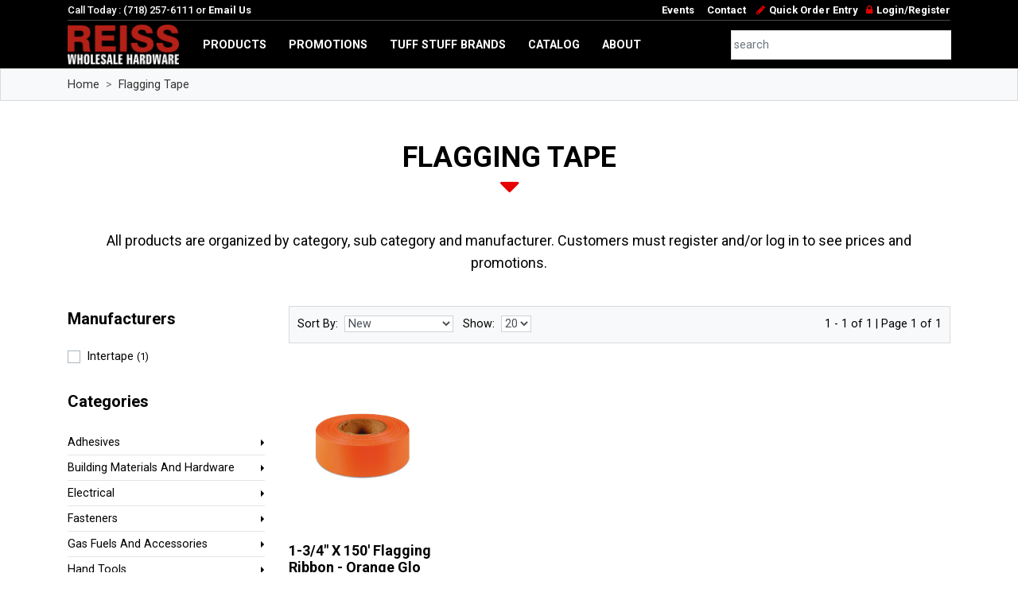

--- FILE ---
content_type: text/html; charset=UTF-8
request_url: https://www.reisshardware.com/products/flagging_tape
body_size: 18118
content:
<!DOCTYPE html>
<html lang="en">
<head>
    <!-- Meta -->
    <meta charset="utf-8">
    <meta name="viewport" content="width=device-width, initial-scale=1">
    <!-- CSRF Token -->
    <meta name="csrf-token" content="b8RuSEdgT95OmeFFJlfOCJ7LKd8uXwD9RnWb06a0">
    <!-- SEO -->
    <title>Wholesale Flagging Tape | Reiss Wholesale Hardware</title>
    <meta name="description" content="Reiss Wholesale Hardware serves a variety of clientele including hardware stores, lumber yards, mason supply, locksmiths, plumbing supply, and more.">
    <meta name="keywords" content="wholesale, hardware, products">
    <meta name="google-site-verification" content="w_b_h7Vu7kxQBKgUtyniv6WZunRPzg83E2og-d_az7g" />
    <!-- Icons -->
    <link rel="icon" href="/favicon.ico" type="image/x-icon">
        <!-- Fonts -->
    <link rel="dns-prefetch" href="//fonts.gstatic.com">

    <!-- Styles -->
    <link href="https://stackpath.bootstrapcdn.com/font-awesome/4.7.0/css/font-awesome.min.css" rel="stylesheet" integrity="sha384-wvfXpqpZZVQGK6TAh5PVlGOfQNHSoD2xbE+QkPxCAFlNEevoEH3Sl0sibVcOQVnN" crossorigin="anonymous">
    <link href="/css/app.css" rel="stylesheet">

    <!-- Scripts -->
    <script src="/js/app.js?v=1"></script>

    <!-- Inline styles -->
    <style>
        #cartItemsSummary {
            position: -webkit-sticky; /* for Safari */
            position: sticky;
            top: 20px;  /* The sidebar will stick 20px from the top once you scroll past it */
            width: 300px;
        }
    </style>
</head>


<body>
    <div id="app">
        
        
        <header id="mainhead">
            <div class="headrwrap">
                <div class="top-menu">
                    Call Today : (718) 257-6111 or <a href="https://www.reisshardware.com/contact">Email Us</a>
                    <nav class="navbar navbar-expand-lg navbar-dark float-right"><ul class="nav navbar-nav">

 

    
    <li class="nav-item">
        <a href="https://www.reisshardware.com/events" target="_self" style="" class="nav-link">
            
            <span>Events</span>
            
        </a>
            </li>

    
    <li class="nav-item">
        <a href="https://www.reisshardware.com/contact" target="_self" style="" class="nav-link">
            
            <span>Contact</span>
            
        </a>
            </li>


     <li class="nav-item">
         <i class="fa fa-pencil red"></i> <a href="https://www.reisshardware.com/quick-order">Quick Order Entry</a>
     </li>
      
      
     <li class="nav-item">
     <i class="fa fa-lock red"></i> <a href="https://www.reisshardware.com/login">Login/Register</a>
     </li>
       

</ul>
 </nav>
                </div>
                
                
                 
				 <nav id="tmnav" class="navbar navbar-expand-lg navbar-dark ">
                    <a class="navbar-brand" href="/"><img style="max-width:140px" src="https://www.reisshardware.com/storage/settings/February2024/XKVzxk47DoAqpG0OXBna.png" alt="Reiss Wholesale Hardware" width="290" height="104"></a>
                    <button id="mntgl" class="navbar-toggler" type="button" data-toggle="collapse" data-target="#mnav,#srcbx" aria-controls="mnav,search" aria-expanded="false" aria-label="Toggle navigation"><span class="navbar-toggler-icon"></span></button>
                    <div class="collapse navbar-collapse" id="mnav"><ul class="nav navbar-nav site-menu">



    
    <li class="dropdown megamenu-li">
        <a href="https://www.reisshardware.com" target="_self" style="" class="nav-link dropdown-toggle" data-toggle="dropdown">
            
            <span>Products</span>
            <span class="caret"></span>
        </a>
                 
        
        <div class="dropdown-menu megamenu" aria-labelledby="dropdown01">
        <div class="row">
        
                  
        <div class="col-sm-6 col-lg-3">
             
              <a class="dropdown-item" href="https://www.reisshardware.com/products/adhesives">Adhesives</a>
             
              <a class="dropdown-item" href="https://www.reisshardware.com/products/building_materials_and_hardware">Building Materials And Hardware</a>
             
              <a class="dropdown-item" href="https://www.reisshardware.com/products/electrical">Electrical</a>
             
              <a class="dropdown-item" href="https://www.reisshardware.com/products/fasteners">Fasteners</a>
             
              <a class="dropdown-item" href="https://www.reisshardware.com/products/gas_fuels_and_accessories">Gas Fuels And Accessories</a>
             
              <a class="dropdown-item" href="https://www.reisshardware.com/products/hand_tools">Hand Tools</a>
             
              <a class="dropdown-item" href="https://www.reisshardware.com/products/household_sundries">Household Sundries</a>
                           </div>
         
        <div class="col-sm-6 col-lg-3">
             
              <a class="dropdown-item" href="https://www.reisshardware.com/products/housewares">Housewares</a>
             
              <a class="dropdown-item" href="https://www.reisshardware.com/products/janitorial">Janitorial</a>
             
              <a class="dropdown-item" href="https://www.reisshardware.com/products/lawn_and_garden">Lawn And Garden</a>
             
              <a class="dropdown-item" href="https://www.reisshardware.com/products/locks_and_security">Locks And Security</a>
             
              <a class="dropdown-item" href="https://www.reisshardware.com/products/oils_and_lubricants">Oils And Lubricants</a>
             
              <a class="dropdown-item" href="https://www.reisshardware.com/products/paint_and_paint_sundries">Paint And Paint Sundries</a>
             
              <a class="dropdown-item" href="https://www.reisshardware.com/products/plumbing">Plumbing</a>
                           </div>
         
        <div class="col-sm-6 col-lg-3">
             
              <a class="dropdown-item" href="https://www.reisshardware.com/products/power_tools_and_accessories">Power Tools And Accessories</a>
             
              <a class="dropdown-item" href="https://www.reisshardware.com/products/safety_products">Safety Products</a>
             
              <a class="dropdown-item" href="https://www.reisshardware.com/products/signs">Signs</a>
             
              <a class="dropdown-item" href="https://www.reisshardware.com/products/tool_storage">Tool Storage</a>
                           </div>
         
         
         <div class="col-sm-6 col-lg-3 m-0 p-0" style="border-left: 1px solid #d8d8d8">
      		 <a class="dropdown-item" href="https://www.reisshardware.com/manufacturer">See All Maufacturers</a>   
      		 <a class="dropdown-item" href="https://www.reisshardware.com/vendors">Maufacturers Profiles</a> 
         </div>
        
        </div>
       </div>
        
        
        
                    </li>

    
    <li class="nav-item">
        <a href="https://www.reisshardware.com/page/promotions" target="_self" style="" class="nav-link">
            
            <span>Promotions</span>
            
        </a>
            </li>

    
    <li class="nav-item">
        <a href="https://www.reisshardware.com/tuffstuff" target="_self" style="" class="nav-link">
            
            <span>Tuff Stuff Brands</span>
            
        </a>
            </li>

    
    <li class="nav-item">
        <a href="https://www.reisshardware.com/page/catalog" target="_self" style="" class="nav-link">
            
            <span>Catalog</span>
            
        </a>
            </li>

    
    <li class="dropdown">
        <a href="https://www.reisshardware.com/page/about" target="_self" style="" class="nav-link dropdown-toggle" data-toggle="dropdown">
            
            <span>About</span>
            <span class="caret"></span>
        </a>
                 
         <ul class="dropdown-menu">



    
    <li class="">
        <a href="https://www.reisshardware.com/page/company-profile" target="_self" style="" >
            
            <span>Company Profile</span>
            
        </a>
            </li>

    
    <li class="">
        <a href="https://www.reisshardware.com/page/history" target="_self" style="" >
            
            <span>History</span>
            
        </a>
            </li>

    
    <li class="">
        <a href="https://www.reisshardware.com/page/warehouse" target="_self" style="" >
            
            <span>Warehouse</span>
            
        </a>
            </li>

    
    <li class="">
        <a href="https://www.reisshardware.com/page/careers" target="_self" style="" >
            
            <span>Careers</span>
            
        </a>
            </li>

    
    <li class="">
        <a href="https://www.reisshardware.com/page/help-tutorials" target="_self" style="" >
            
            <span>Help Tutorials</span>
            
        </a>
            </li>

    
    <li class="">
        <a href="https://www.reisshardware.com/page/policies" target="_self" style="" >
            
            <span>Policies</span>
            
        </a>
            </li>

</ul>
                    </li>
      
        <li class="nav-item mobnav"><a href="https://www.reisshardware.com/login" target="_self" class="nav-link"><span>Login/Register</span></a><div></div></li>
     </ul>
</div>
                    <form class="collapse navbar-collapse form-inline my-2 my-lg-0" id="srcbx">
                        <div class="input-group" id="search">
                            <input class="form-control py-2 border-right-0 border" type="text" placeholder="search" id="searchBox" >
                            <span class="input-group-append">
                                <button id="searchButton" style="background-color:#fff;" class="btn btn-outline-secondary border-left-0 border" type="submit"><i class="fa fa-search"></i></button>
                            </span>
                        </div>
                        <div id="smartSearchContainer"></div>
                    </form>
                </nav>
				            </div>
        </header>
     

 	   
 	<div class="card bg-light p-2 m-0">
 <div class="container">
 	<nav aria-label="breadcrumb">
  <ol class="breadcrumb m-0 p-0">
 
  	  	<li class="breadcrumb-item"><a href="/">Home</a></li>
  	  	<li class="breadcrumb-item"><a href="https://www.reisshardware.com/products/flagging_tape">Flagging Tape</a></li>
  	 
  </ol>
</nav>
</div>
</div>
 	     <div class="content">
        <main class="">
                      <div id="main" class="catwrp">
	<form method="GET" >
	<section class="products p-t-small">
			<header id="prodhed">
				<h1>FLAGGING TAPE</h1>
				<p class="lead">
					 
All products are organized by category, sub category and manufacturer.
Customers must register and/or log in to see prices and promotions.
					
					</p>
			</header>
			<div id="categorymn">
				<div id="sidebar">
					<div class="cats manuf">
						<p class="catsbx">Manufacturers</p>
						 <div class="nav nav-pills flex-column sidebar-nav">

 

					<div class="form-group mb-1">
                      <div class="custom-control custom-checkbox">
                        <input id="brand0" type="checkbox" value="Intertape"  name="manufacturer[]"  class="custom-control-input">
                        <label for="brand0" class="custom-control-label">Intertape <small>(1)</small></label>
                      </div>
                    </div>
</div>					</div>
					<div class="cats catsg">
						<p class="catsbx">Categories</p>
						  <div id="categoryList" class="nav nav-pills flex-column sidebar-nav">
<ul class="list-unstyled components dropright">
 
    <li class="pt-1 pb-1">
    
   
        	
    	<a  href="https://www.reisshardware.com/products/adhesives" class="    "><span>Adhesives</span> </a>
    	<a data-toggle="collapse" aria-expanded="false" class="float-right dropdown-toggle" href="#child1" title="Adhesives"></a>
     	</li>
        <ul class="collapse list-unstyled" id="child1">
         
        <li class="pt-1 pb-1 "> 
                 
                <a href="https://www.reisshardware.com/products/construction_adhesives" class="pl-3    "><span>Construction Adhesives</span></a>
                 </li>
                  
       
         
        <li class="pt-1 pb-1 "> 
                 
                <a href="https://www.reisshardware.com/products/foam" class="pl-3    "><span>Foam</span></a>
                 </li>
                  
       
         
        <li class="pt-1 pb-1 "> 
                 
                <a href="https://www.reisshardware.com/products/glue_brushes" class="pl-3    "><span>Glue Brushes</span></a>
                 </li>
                  
       
         
        <li class="pt-1 pb-1 "> 
                 
                <a href="https://www.reisshardware.com/products/glue_guns" class="pl-3    "><span>Glue Guns</span></a>
                 </li>
                  
       
         
        <li class="pt-1 pb-1 "> 
                               <a href="https://www.reisshardware.com/products/glues" class=" pl-3    "><span>Glues</span> </a>
              	<a data-toggle="collapse" aria-expanded="false" class="float-right dropdown-toggle" title="Glues" href="#child23"></a>
              	  </li>
               <ul class="collapse list-unstyled " id="child23">
                	  
                    <li class="pt-1 pb-1 no-underline">
                      <a href="https://www.reisshardware.com/products/concrete_glue" class="pl-5    "><span>Concrete Glue</span></a>
                    </li>
                      
                    <li class="pt-1 pb-1 no-underline">
                      <a href="https://www.reisshardware.com/products/epoxy" class="pl-5    "><span>Epoxy</span></a>
                    </li>
                      
                    <li class="pt-1 pb-1 no-underline">
                      <a href="https://www.reisshardware.com/products/glue_sticks" class="pl-5    "><span>Glue Sticks</span></a>
                    </li>
                      
                    <li class="pt-1 pb-1 no-underline">
                      <a href="https://www.reisshardware.com/products/multipurpose_glue" class="pl-5    "><span>Multi-purpose Glue</span></a>
                    </li>
                      
                    <li class="pt-1 pb-1 no-underline">
                      <a href="https://www.reisshardware.com/products/rubber_glue" class="pl-5    "><span>Rubber Glue</span></a>
                    </li>
                      
                    <li class="pt-1 pb-1 no-underline">
                      <a href="https://www.reisshardware.com/products/spray_glue" class="pl-5    "><span>Spray Glue</span></a>
                    </li>
                      
                    <li class="pt-1 pb-1 no-underline">
                      <a href="https://www.reisshardware.com/products/super_glue" class="pl-5    "><span>Super Glue</span></a>
                    </li>
                      
                    <li class="pt-1 pb-1 no-underline">
                      <a href="https://www.reisshardware.com/products/wood_glue" class="pl-5    "><span>Wood Glue</span></a>
                    </li>
                                    </ul>  
                 
       
         
        <li class="pt-1 pb-1 "> 
                 
                <a href="https://www.reisshardware.com/products/household_adhesives" class="pl-3    "><span>Household Adhesives</span></a>
                 </li>
                  
       
         
        <li class="pt-1 pb-1 "> 
                 
                <a href="https://www.reisshardware.com/products/roof_coatings_sealants_and_adhesives" class="pl-3    "><span>Roof Coatings, Sealants And Adhesives</span></a>
                 </li>
                  
       
         
        <li class="pt-1 pb-1 "> 
                               <a href="https://www.reisshardware.com/products/tape" class=" pl-3    "><span>Tape</span> </a>
              	<a data-toggle="collapse" aria-expanded="false" class="float-right dropdown-toggle" title="Tape" href="#child26"></a>
              	  </li>
               <ul class="collapse list-unstyled " id="child26">
                	  
                    <li class="pt-1 pb-1 no-underline">
                      <a href="https://www.reisshardware.com/products/carpet_tape" class="pl-5    "><span>Carpet Tape</span></a>
                    </li>
                      
                    <li class="pt-1 pb-1 no-underline">
                      <a href="https://www.reisshardware.com/products/caution_tape" class="pl-5    "><span>Caution Tape</span></a>
                    </li>
                      
                    <li class="pt-1 pb-1 no-underline">
                      <a href="https://www.reisshardware.com/products/duct_tape" class="pl-5    "><span>Duct Tape</span></a>
                    </li>
                      
                    <li class="pt-1 pb-1 no-underline">
                      <a href="https://www.reisshardware.com/products/fiberglass_tape" class="pl-5    "><span>Fiberglass Tape</span></a>
                    </li>
                      
                    <li class="pt-1 pb-1 no-underline">
                      <a href="https://www.reisshardware.com/products/flagging_tape" class="pl-5  active     "><span>Flagging Tape</span></a>
                    </li>
                      
                    <li class="pt-1 pb-1 no-underline">
                      <a href="https://www.reisshardware.com/products/foil_tape" class="pl-5    "><span>Foil Tape</span></a>
                    </li>
                      
                    <li class="pt-1 pb-1 no-underline">
                      <a href="https://www.reisshardware.com/products/gaffers_tape" class="pl-5    "><span>Gaffers Tape</span></a>
                    </li>
                      
                    <li class="pt-1 pb-1 no-underline">
                      <a href="https://www.reisshardware.com/products/masking_tape" class="pl-5    "><span>Masking Tape</span></a>
                    </li>
                      
                    <li class="pt-1 pb-1 no-underline">
                      <a href="https://www.reisshardware.com/products/mounting_tape" class="pl-5    "><span>Mounting Tape</span></a>
                    </li>
                      
                    <li class="pt-1 pb-1 no-underline">
                      <a href="https://www.reisshardware.com/products/nonslip_tape" class="pl-5    "><span>Non-slip Tape</span></a>
                    </li>
                      
                    <li class="pt-1 pb-1 no-underline">
                      <a href="https://www.reisshardware.com/products/packing_tape" class="pl-5    "><span>Packing Tape</span></a>
                    </li>
                      
                    <li class="pt-1 pb-1 no-underline">
                      <a href="https://www.reisshardware.com/products/strapping_tape" class="pl-5    "><span>Strapping Tape</span></a>
                    </li>
                      
                    <li class="pt-1 pb-1 no-underline">
                      <a href="https://www.reisshardware.com/products/stretch_film" class="pl-5    "><span>Stretch Film</span></a>
                    </li>
                                    </ul>  
                 
       
         
        <li class="pt-1 pb-1 "> 
                 
                <a href="https://www.reisshardware.com/products/wood_fillers" class="pl-3    "><span>Wood Fillers</span></a>
                 </li>
                  
       
         
        <li class="pt-1 pb-1 "> 
                 
                <a href="https://www.reisshardware.com/products/coatings-sealants-and-adhesives" class="pl-3    "><span>Coatings, Sealants And Adhesives</span></a>
                 </li>
                  
       
                </ul>
      
    	    
 
    <li class="pt-1 pb-1">
    
   
        	
    	<a  href="https://www.reisshardware.com/products/building_materials_and_hardware" class="    "><span>Building Materials And Hardware</span> </a>
    	<a data-toggle="collapse" aria-expanded="false" class="float-right dropdown-toggle" href="#child2" title="Building Materials And Hardware"></a>
     	</li>
        <ul class="collapse list-unstyled" id="child2">
         
        <li class="pt-1 pb-1 "> 
                 
                <a href="https://www.reisshardware.com/products/access_panels" class="pl-3    "><span>Access Panels</span></a>
                 </li>
                  
       
         
        <li class="pt-1 pb-1 "> 
                 
                <a href="https://www.reisshardware.com/products/air_conditioner_accessories" class="pl-3    "><span>Air Conditioner Accessories</span></a>
                 </li>
                  
       
         
        <li class="pt-1 pb-1 "> 
                 
                <a href="https://www.reisshardware.com/products/aluminum_sheets_and_angles" class="pl-3    "><span>Aluminum Sheets And Angles</span></a>
                 </li>
                  
       
         
        <li class="pt-1 pb-1 "> 
                               <a href="https://www.reisshardware.com/products/builders_hardware" class=" pl-3    "><span>Builder&#039;s Hardware</span> </a>
              	<a data-toggle="collapse" aria-expanded="false" class="float-right dropdown-toggle" title="Builder&#039;s Hardware" href="#child31"></a>
              	  </li>
               <ul class="collapse list-unstyled " id="child31">
                	  
                    <li class="pt-1 pb-1 no-underline">
                      <a href="https://www.reisshardware.com/products/bar_holders" class="pl-5    "><span>Bar Holders</span></a>
                    </li>
                      
                    <li class="pt-1 pb-1 no-underline">
                      <a href="https://www.reisshardware.com/products/barrel_bolts" class="pl-5    "><span>Barrel Bolts</span></a>
                    </li>
                      
                    <li class="pt-1 pb-1 no-underline">
                      <a href="https://www.reisshardware.com/products/cabinet_hardware" class="pl-5    "><span>Cabinet Hardware</span></a>
                    </li>
                      
                    <li class="pt-1 pb-1 no-underline">
                      <a href="https://www.reisshardware.com/products/corner_braces" class="pl-5    "><span>Corner Braces</span></a>
                    </li>
                      
                    <li class="pt-1 pb-1 no-underline">
                      <a href="https://www.reisshardware.com/products/gate_hardware" class="pl-5    "><span>Gate Hardware</span></a>
                    </li>
                      
                    <li class="pt-1 pb-1 no-underline">
                      <a href="https://www.reisshardware.com/products/hasps" class="pl-5    "><span>Hasps</span></a>
                    </li>
                      
                    <li class="pt-1 pb-1 no-underline">
                      <a href="https://www.reisshardware.com/products/hinges" class="pl-5    "><span>Hinges</span></a>
                    </li>
                      
                    <li class="pt-1 pb-1 no-underline">
                      <a href="https://www.reisshardware.com/products/mail_slots" class="pl-5    "><span>Mail Slots</span></a>
                    </li>
                      
                    <li class="pt-1 pb-1 no-underline">
                      <a href="https://www.reisshardware.com/products/mending_plates" class="pl-5    "><span>Mending Plates</span></a>
                    </li>
                      
                    <li class="pt-1 pb-1 no-underline">
                      <a href="https://www.reisshardware.com/products/springs" class="pl-5    "><span>Springs</span></a>
                    </li>
                      
                    <li class="pt-1 pb-1 no-underline">
                      <a href="https://www.reisshardware.com/products/square_bolts" class="pl-5    "><span>Square Bolts</span></a>
                    </li>
                                    </ul>  
                 
       
         
        <li class="pt-1 pb-1 "> 
                 
                <a href="https://www.reisshardware.com/products/building_paper" class="pl-3    "><span>Building Paper</span></a>
                 </li>
                  
       
         
        <li class="pt-1 pb-1 "> 
                               <a href="https://www.reisshardware.com/products/chain_and_steel_cable" class=" pl-3    "><span>Chain And Steel Cable</span> </a>
              	<a data-toggle="collapse" aria-expanded="false" class="float-right dropdown-toggle" title="Chain And Steel Cable" href="#child33"></a>
              	  </li>
               <ul class="collapse list-unstyled " id="child33">
                	  
                    <li class="pt-1 pb-1 no-underline">
                      <a href="https://www.reisshardware.com/products/aluminum_sleeves" class="pl-5    "><span>Aluminum Sleeves</span></a>
                    </li>
                      
                    <li class="pt-1 pb-1 no-underline">
                      <a href="https://www.reisshardware.com/products/ball_chain" class="pl-5    "><span>Ball Chain</span></a>
                    </li>
                      
                    <li class="pt-1 pb-1 no-underline">
                      <a href="https://www.reisshardware.com/products/carabiner_clips" class="pl-5    "><span>Carabiner Clips</span></a>
                    </li>
                      
                    <li class="pt-1 pb-1 no-underline">
                      <a href="https://www.reisshardware.com/products/clevis_hooks" class="pl-5    "><span>Clevis Hooks</span></a>
                    </li>
                      
                    <li class="pt-1 pb-1 no-underline">
                      <a href="https://www.reisshardware.com/products/pulleys" class="pl-5    "><span>Pulleys</span></a>
                    </li>
                      
                    <li class="pt-1 pb-1 no-underline">
                      <a href="https://www.reisshardware.com/products/quick_link_connectors" class="pl-5    "><span>Quick Link Connectors</span></a>
                    </li>
                      
                    <li class="pt-1 pb-1 no-underline">
                      <a href="https://www.reisshardware.com/products/rope_cleats" class="pl-5    "><span>Rope Cleats</span></a>
                    </li>
                      
                    <li class="pt-1 pb-1 no-underline">
                      <a href="https://www.reisshardware.com/products/screw_pin_anchors" class="pl-5    "><span>Screw Pin Anchors</span></a>
                    </li>
                      
                    <li class="pt-1 pb-1 no-underline">
                      <a href="https://www.reisshardware.com/products/snaps" class="pl-5    "><span>Snaps</span></a>
                    </li>
                      
                    <li class="pt-1 pb-1 no-underline">
                      <a href="https://www.reisshardware.com/products/wire_rope_clips" class="pl-5    "><span>Wire Rope Clips</span></a>
                    </li>
                      
                    <li class="pt-1 pb-1 no-underline">
                      <a href="https://www.reisshardware.com/products/screw-pi" class="pl-5    "><span>Screw Pi</span></a>
                    </li>
                                    </ul>  
                 
       
         
        <li class="pt-1 pb-1 "> 
                 
                <a href="https://www.reisshardware.com/products/closet_rods" class="pl-3    "><span>Closet Rods</span></a>
                 </li>
                  
       
         
        <li class="pt-1 pb-1 "> 
                 
                <a href="https://www.reisshardware.com/products/concrete_repair" class="pl-3    "><span>Concrete Repair</span></a>
                 </li>
                  
       
         
        <li class="pt-1 pb-1 "> 
                 
                <a href="https://www.reisshardware.com/products/door_stops_and_holders" class="pl-3    "><span>Door Stops And Holders</span></a>
                 </li>
                  
       
         
        <li class="pt-1 pb-1 "> 
                 
                <a href="https://www.reisshardware.com/products/door_tracks_and_hardware" class="pl-3    "><span>Door Tracks And Hardware</span></a>
                 </li>
                  
       
         
        <li class="pt-1 pb-1 "> 
                 
                <a href="https://www.reisshardware.com/products/dowels" class="pl-3    "><span>Dowels</span></a>
                 </li>
                  
       
         
        <li class="pt-1 pb-1 "> 
                 
                <a href="https://www.reisshardware.com/products/dust_containment" class="pl-3    "><span>Dust Containment</span></a>
                 </li>
                  
       
         
        <li class="pt-1 pb-1 "> 
                 
                <a href="https://www.reisshardware.com/products/floor_protection_films" class="pl-3    "><span>Floor Protection Films</span></a>
                 </li>
                  
       
         
        <li class="pt-1 pb-1 "> 
                               <a href="https://www.reisshardware.com/products/gutter_products" class=" pl-3    "><span>Gutter Products</span> </a>
              	<a data-toggle="collapse" aria-expanded="false" class="float-right dropdown-toggle" title="Gutter Products" href="#child41"></a>
              	  </li>
               <ul class="collapse list-unstyled " id="child41">
                	  
                    <li class="pt-1 pb-1 no-underline">
                      <a href="https://www.reisshardware.com/products/gutter_guards_and_spouts" class="pl-5    "><span>Gutter Guards And Spouts</span></a>
                    </li>
                                    </ul>  
                 
       
         
        <li class="pt-1 pb-1 "> 
                 
                <a href="https://www.reisshardware.com/products/hand_trucks_and_dollies" class="pl-3    "><span>Hand Trucks And Dollies</span></a>
                 </li>
                  
       
         
        <li class="pt-1 pb-1 "> 
                 
                <a href="https://www.reisshardware.com/products/handrail_brackets" class="pl-3    "><span>Handrail Brackets</span></a>
                 </li>
                  
       
         
        <li class="pt-1 pb-1 "> 
                 
                <a href="https://www.reisshardware.com/products/hook_and_loop" class="pl-3    "><span>Hook And Loop</span></a>
                 </li>
                  
       
         
        <li class="pt-1 pb-1 "> 
                 
                <a href="https://www.reisshardware.com/products/industrial_casters" class="pl-3    "><span>Industrial Casters</span></a>
                 </li>
                  
       
         
        <li class="pt-1 pb-1 "> 
                               <a href="https://www.reisshardware.com/products/insulation" class=" pl-3    "><span>Insulation</span> </a>
              	<a data-toggle="collapse" aria-expanded="false" class="float-right dropdown-toggle" title="Insulation" href="#child46"></a>
              	  </li>
               <ul class="collapse list-unstyled " id="child46">
                	  
                    <li class="pt-1 pb-1 no-underline">
                      <a href="https://www.reisshardware.com/products/caulk" class="pl-5    "><span>Caulk</span></a>
                    </li>
                      
                    <li class="pt-1 pb-1 no-underline">
                      <a href="https://www.reisshardware.com/products/door_sweeps" class="pl-5    "><span>Door Sweeps</span></a>
                    </li>
                      
                    <li class="pt-1 pb-1 no-underline">
                      <a href="https://www.reisshardware.com/products/felt" class="pl-5    "><span>Felt</span></a>
                    </li>
                      
                    <li class="pt-1 pb-1 no-underline">
                      <a href="https://www.reisshardware.com/products/film" class="pl-5    "><span>Film</span></a>
                    </li>
                      
                    <li class="pt-1 pb-1 no-underline">
                      <a href="https://www.reisshardware.com/products/foam_" class="pl-5    "><span>Foam </span></a>
                    </li>
                      
                    <li class="pt-1 pb-1 no-underline">
                      <a href="https://www.reisshardware.com/products/pipe_insulation" class="pl-5    "><span>Pipe Insulation</span></a>
                    </li>
                      
                    <li class="pt-1 pb-1 no-underline">
                      <a href="https://www.reisshardware.com/products/rubber" class="pl-5    "><span>Rubber</span></a>
                    </li>
                                    </ul>  
                 
       
         
        <li class="pt-1 pb-1 "> 
                 
                <a href="https://www.reisshardware.com/products/ladders_and_scaffolding" class="pl-3    "><span>Ladders And Scaffolding</span></a>
                 </li>
                  
       
         
        <li class="pt-1 pb-1 "> 
                               <a href="https://www.reisshardware.com/products/metal_shapes_and_rods" class=" pl-3    "><span>Metal Shapes And Rods</span> </a>
              	<a data-toggle="collapse" aria-expanded="false" class="float-right dropdown-toggle" title="Metal Shapes And Rods" href="#child48"></a>
              	  </li>
               <ul class="collapse list-unstyled " id="child48">
                	  
                    <li class="pt-1 pb-1 no-underline">
                      <a href="https://www.reisshardware.com/products/sheets" class="pl-5    "><span>Sheets</span></a>
                    </li>
                      
                    <li class="pt-1 pb-1 no-underline">
                      <a href="https://www.reisshardware.com/products/slotted_angles" class="pl-5    "><span>Slotted Angles</span></a>
                    </li>
                      
                    <li class="pt-1 pb-1 no-underline">
                      <a href="https://www.reisshardware.com/products/slotted_flats" class="pl-5    "><span>Slotted Flats</span></a>
                    </li>
                      
                    <li class="pt-1 pb-1 no-underline">
                      <a href="https://www.reisshardware.com/products/solid_angles" class="pl-5    "><span>Solid Angles</span></a>
                    </li>
                      
                    <li class="pt-1 pb-1 no-underline">
                      <a href="https://www.reisshardware.com/products/solid_flats" class="pl-5    "><span>Solid Flats</span></a>
                    </li>
                      
                    <li class="pt-1 pb-1 no-underline">
                      <a href="https://www.reisshardware.com/products/solid_rounds" class="pl-5    "><span>Solid Rounds</span></a>
                    </li>
                      
                    <li class="pt-1 pb-1 no-underline">
                      <a href="https://www.reisshardware.com/products/threaded_rod" class="pl-5    "><span>Threaded Rod</span></a>
                    </li>
                                    </ul>  
                 
       
         
        <li class="pt-1 pb-1 "> 
                               <a href="https://www.reisshardware.com/products/mouldings" class=" pl-3    "><span>Mouldings</span> </a>
              	<a data-toggle="collapse" aria-expanded="false" class="float-right dropdown-toggle" title="Mouldings" href="#child49"></a>
              	  </li>
               <ul class="collapse list-unstyled " id="child49">
                	  
                    <li class="pt-1 pb-1 no-underline">
                      <a href="https://www.reisshardware.com/products/carpet_bars" class="pl-5    "><span>Carpet Bars</span></a>
                    </li>
                      
                    <li class="pt-1 pb-1 no-underline">
                      <a href="https://www.reisshardware.com/products/seam_binders" class="pl-5    "><span>Seam Binders</span></a>
                    </li>
                      
                    <li class="pt-1 pb-1 no-underline">
                      <a href="https://www.reisshardware.com/products/stair_nosing" class="pl-5    "><span>Stair Nosing</span></a>
                    </li>
                      
                    <li class="pt-1 pb-1 no-underline">
                      <a href="https://www.reisshardware.com/products/thresholds" class="pl-5    "><span>Thresholds</span></a>
                    </li>
                                    </ul>  
                 
       
         
        <li class="pt-1 pb-1 "> 
                               <a href="https://www.reisshardware.com/products/picture_hangers" class=" pl-3    "><span>Picture Hangers</span> </a>
              	<a data-toggle="collapse" aria-expanded="false" class="float-right dropdown-toggle" title="Picture Hangers" href="#child50"></a>
              	  </li>
               <ul class="collapse list-unstyled " id="child50">
                	  
                    <li class="pt-1 pb-1 no-underline">
                      <a href="https://www.reisshardware.com/products/hooks_and_hangers" class="pl-5    "><span>Hooks And Hangers</span></a>
                    </li>
                      
                    <li class="pt-1 pb-1 no-underline">
                      <a href="https://www.reisshardware.com/products/wire" class="pl-5    "><span>Wire</span></a>
                    </li>
                                    </ul>  
                 
       
         
        <li class="pt-1 pb-1 "> 
                               <a href="https://www.reisshardware.com/products/rope" class=" pl-3    "><span>Rope</span> </a>
              	<a data-toggle="collapse" aria-expanded="false" class="float-right dropdown-toggle" title="Rope" href="#child51"></a>
              	  </li>
               <ul class="collapse list-unstyled " id="child51">
                	  
                    <li class="pt-1 pb-1 no-underline">
                      <a href="https://www.reisshardware.com/products/manila" class="pl-5    "><span>Manila</span></a>
                    </li>
                      
                    <li class="pt-1 pb-1 no-underline">
                      <a href="https://www.reisshardware.com/products/mason_line" class="pl-5    "><span>Mason Line</span></a>
                    </li>
                      
                    <li class="pt-1 pb-1 no-underline">
                      <a href="https://www.reisshardware.com/products/nylon" class="pl-5    "><span>Nylon</span></a>
                    </li>
                      
                    <li class="pt-1 pb-1 no-underline">
                      <a href="https://www.reisshardware.com/products/poly" class="pl-5    "><span>Poly</span></a>
                    </li>
                      
                    <li class="pt-1 pb-1 no-underline">
                      <a href="https://www.reisshardware.com/products/sisal" class="pl-5    "><span>Sisal</span></a>
                    </li>
                                    </ul>  
                 
       
         
        <li class="pt-1 pb-1 "> 
                 
                <a href="https://www.reisshardware.com/products/screening_and_spline" class="pl-3    "><span>Screening And Spline</span></a>
                 </li>
                  
       
         
        <li class="pt-1 pb-1 "> 
                               <a href="https://www.reisshardware.com/products/shelving" class=" pl-3    "><span>Shelving</span> </a>
              	<a data-toggle="collapse" aria-expanded="false" class="float-right dropdown-toggle" title="Shelving" href="#child53"></a>
              	  </li>
               <ul class="collapse list-unstyled " id="child53">
                	  
                    <li class="pt-1 pb-1 no-underline">
                      <a href="https://www.reisshardware.com/products/brackets2" class="pl-5    "><span>Brackets</span></a>
                    </li>
                      
                    <li class="pt-1 pb-1 no-underline">
                      <a href="https://www.reisshardware.com/products/clips" class="pl-5    "><span>Clips</span></a>
                    </li>
                      
                    <li class="pt-1 pb-1 no-underline">
                      <a href="https://www.reisshardware.com/products/shelf_rests_and_grommets" class="pl-5    "><span>Shelf Rests And Grommets</span></a>
                    </li>
                      
                    <li class="pt-1 pb-1 no-underline">
                      <a href="https://www.reisshardware.com/products/standards" class="pl-5    "><span>Standards</span></a>
                    </li>
                      
                    <li class="pt-1 pb-1 no-underline">
                      <a href="https://www.reisshardware.com/products/wood_shelves" class="pl-5    "><span>Wood Shelves</span></a>
                    </li>
                                    </ul>  
                 
       
         
        <li class="pt-1 pb-1 "> 
                 
                <a href="https://www.reisshardware.com/products/shims" class="pl-3    "><span>Shims</span></a>
                 </li>
                  
       
         
        <li class="pt-1 pb-1 "> 
                 
                <a href="https://www.reisshardware.com/products/window_guards" class="pl-3    "><span>Window Guards</span></a>
                 </li>
                  
       
         
        <li class="pt-1 pb-1 "> 
                 
                <a href="https://www.reisshardware.com/products/window_hardware" class="pl-3    "><span>Window Hardware</span></a>
                 </li>
                  
       
         
        <li class="pt-1 pb-1 "> 
                               <a href="https://www.reisshardware.com/products/wire_mesh" class=" pl-3    "><span>Wire Mesh</span> </a>
              	<a data-toggle="collapse" aria-expanded="false" class="float-right dropdown-toggle" title="Wire Mesh" href="#child57"></a>
              	  </li>
               <ul class="collapse list-unstyled " id="child57">
                	  
                    <li class="pt-1 pb-1 no-underline">
                      <a href="https://www.reisshardware.com/products/brass_wire" class="pl-5    "><span>Brass Wire</span></a>
                    </li>
                      
                    <li class="pt-1 pb-1 no-underline">
                      <a href="https://www.reisshardware.com/products/carbon_wire" class="pl-5    "><span>Carbon Wire</span></a>
                    </li>
                      
                    <li class="pt-1 pb-1 no-underline">
                      <a href="https://www.reisshardware.com/products/copper_wire" class="pl-5    "><span>Copper Wire</span></a>
                    </li>
                      
                    <li class="pt-1 pb-1 no-underline">
                      <a href="https://www.reisshardware.com/products/dark_annealed_wire" class="pl-5    "><span>Dark Annealed Wire</span></a>
                    </li>
                      
                    <li class="pt-1 pb-1 no-underline">
                      <a href="https://www.reisshardware.com/products/galvanized_wire" class="pl-5    "><span>Galvanized Wire</span></a>
                    </li>
                                    </ul>  
                 
       
         
        <li class="pt-1 pb-1 "> 
                 
                <a href="https://www.reisshardware.com/products/corner-bead" class="pl-3    "><span>Corner Bead</span></a>
                 </li>
                  
       
         
        <li class="pt-1 pb-1 "> 
                 
                <a href="https://www.reisshardware.com/products/unknown" class="pl-3    "><span>Unknown</span></a>
                 </li>
                  
       
                </ul>
      
    	    
 
    <li class="pt-1 pb-1">
    
   
        	
    	<a  href="https://www.reisshardware.com/products/electrical" class="    "><span>Electrical</span> </a>
    	<a data-toggle="collapse" aria-expanded="false" class="float-right dropdown-toggle" href="#child3" title="Electrical"></a>
     	</li>
        <ul class="collapse list-unstyled" id="child3">
         
        <li class="pt-1 pb-1 "> 
                 
                <a href="https://www.reisshardware.com/products/batteries" class="pl-3    "><span>Batteries</span></a>
                 </li>
                  
       
         
        <li class="pt-1 pb-1 "> 
                 
                <a href="https://www.reisshardware.com/products/cable_ties" class="pl-3    "><span>Cable Ties</span></a>
                 </li>
                  
       
         
        <li class="pt-1 pb-1 "> 
                 
                <a href="https://www.reisshardware.com/products/connectors" class="pl-3    "><span>Connectors</span></a>
                 </li>
                  
       
         
        <li class="pt-1 pb-1 "> 
                 
                <a href="https://www.reisshardware.com/products/dimmers" class="pl-3    "><span>Dimmers</span></a>
                 </li>
                  
       
         
        <li class="pt-1 pb-1 "> 
                 
                <a href="https://www.reisshardware.com/products/door_bells_and_buttons" class="pl-3    "><span>Door Bells And Buttons</span></a>
                 </li>
                  
       
         
        <li class="pt-1 pb-1 "> 
                 
                <a href="https://www.reisshardware.com/products/electrical_door_strikes" class="pl-3    "><span>Electrical Door Strikes</span></a>
                 </li>
                  
       
         
        <li class="pt-1 pb-1 "> 
                 
                <a href="https://www.reisshardware.com/products/electrical_tape" class="pl-3    "><span>Electrical Tape</span></a>
                 </li>
                  
       
         
        <li class="pt-1 pb-1 "> 
                               <a href="https://www.reisshardware.com/products/extension_cords" class=" pl-3    "><span>Extension Cords</span> </a>
              	<a data-toggle="collapse" aria-expanded="false" class="float-right dropdown-toggle" title="Extension Cords" href="#child65"></a>
              	  </li>
               <ul class="collapse list-unstyled " id="child65">
                	  
                    <li class="pt-1 pb-1 no-underline">
                      <a href="https://www.reisshardware.com/products/appliance" class="pl-5    "><span>Appliance</span></a>
                    </li>
                      
                    <li class="pt-1 pb-1 no-underline">
                      <a href="https://www.reisshardware.com/products/booster_cables" class="pl-5    "><span>Booster Cables</span></a>
                    </li>
                      
                    <li class="pt-1 pb-1 no-underline">
                      <a href="https://www.reisshardware.com/products/household" class="pl-5    "><span>Household</span></a>
                    </li>
                      
                    <li class="pt-1 pb-1 no-underline">
                      <a href="https://www.reisshardware.com/products/indooroutdoor" class="pl-5    "><span>Indoor/outdoor</span></a>
                    </li>
                                    </ul>  
                 
       
         
        <li class="pt-1 pb-1 "> 
                 
                <a href="https://www.reisshardware.com/products/fittings" class="pl-3    "><span>Fittings</span></a>
                 </li>
                  
       
         
        <li class="pt-1 pb-1 "> 
                 
                <a href="https://www.reisshardware.com/products/flashlights" class="pl-3    "><span>Flashlights</span></a>
                 </li>
                  
       
         
        <li class="pt-1 pb-1 "> 
                 
                <a href="https://www.reisshardware.com/products/fuses" class="pl-3    "><span>Fuses</span></a>
                 </li>
                  
       
         
        <li class="pt-1 pb-1 "> 
                               <a href="https://www.reisshardware.com/products/light_bulbs" class=" pl-3    "><span>Light Bulbs</span> </a>
              	<a data-toggle="collapse" aria-expanded="false" class="float-right dropdown-toggle" title="Light Bulbs" href="#child69"></a>
              	  </li>
               <ul class="collapse list-unstyled " id="child69">
                	  
                    <li class="pt-1 pb-1 no-underline">
                      <a href="https://www.reisshardware.com/products/cfl_bulbs" class="pl-5    "><span>Cfl Bulbs</span></a>
                    </li>
                      
                    <li class="pt-1 pb-1 no-underline">
                      <a href="https://www.reisshardware.com/products/led_bulbs" class="pl-5    "><span>Led Bulbs</span></a>
                    </li>
                                    </ul>  
                 
       
         
        <li class="pt-1 pb-1 "> 
                 
                <a href="https://www.reisshardware.com/products/light_fixtures" class="pl-3    "><span>Light Fixtures</span></a>
                 </li>
                  
       
         
        <li class="pt-1 pb-1 "> 
                 
                <a href="https://www.reisshardware.com/products/metal_boxes" class="pl-3    "><span>Metal Boxes</span></a>
                 </li>
                  
       
         
        <li class="pt-1 pb-1 "> 
                 
                <a href="https://www.reisshardware.com/products/night_lights" class="pl-3    "><span>Night Lights</span></a>
                 </li>
                  
       
         
        <li class="pt-1 pb-1 "> 
                               <a href="https://www.reisshardware.com/products/outlets" class=" pl-3    "><span>Outlets</span> </a>
              	<a data-toggle="collapse" aria-expanded="false" class="float-right dropdown-toggle" title="Outlets" href="#child73"></a>
              	  </li>
               <ul class="collapse list-unstyled " id="child73">
                	  
                    <li class="pt-1 pb-1 no-underline">
                      <a href="https://www.reisshardware.com/products/gfci" class="pl-5    "><span>Gfci</span></a>
                    </li>
                      
                    <li class="pt-1 pb-1 no-underline">
                      <a href="https://www.reisshardware.com/products/receptacles" class="pl-5    "><span>Receptacles</span></a>
                    </li>
                                    </ul>  
                 
       
         
        <li class="pt-1 pb-1 "> 
                 
                <a href="https://www.reisshardware.com/products/plates" class="pl-3    "><span>Plates</span></a>
                 </li>
                  
       
         
        <li class="pt-1 pb-1 "> 
                 
                <a href="https://www.reisshardware.com/products/plates_and_covers" class="pl-3    "><span>Plates And Covers</span></a>
                 </li>
                  
       
         
        <li class="pt-1 pb-1 "> 
                 
                <a href="https://www.reisshardware.com/products/plugs" class="pl-3    "><span>Plugs</span></a>
                 </li>
                  
       
         
        <li class="pt-1 pb-1 "> 
                 
                <a href="https://www.reisshardware.com/products/smoke_and_co_detectors" class="pl-3    "><span>Smoke And Co Detectors</span></a>
                 </li>
                  
       
         
        <li class="pt-1 pb-1 "> 
                 
                <a href="https://www.reisshardware.com/products/sockets" class="pl-3    "><span>Sockets</span></a>
                 </li>
                  
       
         
        <li class="pt-1 pb-1 "> 
                 
                <a href="https://www.reisshardware.com/products/solder_and_repair_products" class="pl-3    "><span>Solder And Repair Products</span></a>
                 </li>
                  
       
         
        <li class="pt-1 pb-1 "> 
                 
                <a href="https://www.reisshardware.com/products/staples" class="pl-3    "><span>Staples</span></a>
                 </li>
                  
       
         
        <li class="pt-1 pb-1 "> 
                 
                <a href="https://www.reisshardware.com/products/surge_protectors" class="pl-3    "><span>Surge Protectors</span></a>
                 </li>
                  
       
         
        <li class="pt-1 pb-1 "> 
                 
                <a href="https://www.reisshardware.com/products/switches" class="pl-3    "><span>Switches</span></a>
                 </li>
                  
       
         
        <li class="pt-1 pb-1 "> 
                 
                <a href="https://www.reisshardware.com/products/terminals_and_wires" class="pl-3    "><span>Terminals And Wires</span></a>
                 </li>
                  
       
         
        <li class="pt-1 pb-1 "> 
                 
                <a href="https://www.reisshardware.com/products/testers" class="pl-3    "><span>Testers</span></a>
                 </li>
                  
       
         
        <li class="pt-1 pb-1 "> 
                 
                <a href="https://www.reisshardware.com/products/timers" class="pl-3    "><span>Timers</span></a>
                 </li>
                  
       
         
        <li class="pt-1 pb-1 "> 
                               <a href="https://www.reisshardware.com/products/tools" class=" pl-3    "><span>Tools</span> </a>
              	<a data-toggle="collapse" aria-expanded="false" class="float-right dropdown-toggle" title="Tools" href="#child86"></a>
              	  </li>
               <ul class="collapse list-unstyled " id="child86">
                	  
                    <li class="pt-1 pb-1 no-underline">
                      <a href="https://www.reisshardware.com/products/parts" class="pl-5    "><span>Parts</span></a>
                    </li>
                                    </ul>  
                 
       
         
        <li class="pt-1 pb-1 "> 
                 
                <a href="https://www.reisshardware.com/products/work_lights" class="pl-3    "><span>Work Lights</span></a>
                 </li>
                  
       
         
        <li class="pt-1 pb-1 "> 
                 
                <a href="https://www.reisshardware.com/products/surge" class="pl-3    "><span>Surge </span></a>
                 </li>
                  
       
                </ul>
      
    	    
 
    <li class="pt-1 pb-1">
    
   
        	
    	<a  href="https://www.reisshardware.com/products/fasteners" class="    "><span>Fasteners</span> </a>
    	<a data-toggle="collapse" aria-expanded="false" class="float-right dropdown-toggle" href="#child4" title="Fasteners"></a>
     	</li>
        <ul class="collapse list-unstyled" id="child4">
         
        <li class="pt-1 pb-1 "> 
                               <a href="https://www.reisshardware.com/products/anchors" class=" pl-3    "><span>Anchors</span> </a>
              	<a data-toggle="collapse" aria-expanded="false" class="float-right dropdown-toggle" title="Anchors" href="#child88"></a>
              	  </li>
               <ul class="collapse list-unstyled " id="child88">
                	  
                    <li class="pt-1 pb-1 no-underline">
                      <a href="https://www.reisshardware.com/products/double_expansion_anchors" class="pl-5    "><span>Double Expansion Anchors</span></a>
                    </li>
                      
                    <li class="pt-1 pb-1 no-underline">
                      <a href="https://www.reisshardware.com/products/drop_in_anchors" class="pl-5    "><span>Drop In Anchors</span></a>
                    </li>
                      
                    <li class="pt-1 pb-1 no-underline">
                      <a href="https://www.reisshardware.com/products/easy_anchors" class="pl-5    "><span>Easy Anchors</span></a>
                    </li>
                      
                    <li class="pt-1 pb-1 no-underline">
                      <a href="https://www.reisshardware.com/products/hammer_drive_anchors" class="pl-5    "><span>Hammer Drive Anchors</span></a>
                    </li>
                      
                    <li class="pt-1 pb-1 no-underline">
                      <a href="https://www.reisshardware.com/products/hollow_wall_anchors" class="pl-5    "><span>Hollow Wall Anchors</span></a>
                    </li>
                      
                    <li class="pt-1 pb-1 no-underline">
                      <a href="https://www.reisshardware.com/products/lag_shields" class="pl-5    "><span>Lag Shields</span></a>
                    </li>
                      
                    <li class="pt-1 pb-1 no-underline">
                      <a href="https://www.reisshardware.com/products/lead_anchors" class="pl-5    "><span>Lead Anchors</span></a>
                    </li>
                      
                    <li class="pt-1 pb-1 no-underline">
                      <a href="https://www.reisshardware.com/products/plastic_anchors" class="pl-5    "><span>Plastic Anchors</span></a>
                    </li>
                      
                    <li class="pt-1 pb-1 no-underline">
                      <a href="https://www.reisshardware.com/products/sleeve_expansion_anchors" class="pl-5    "><span>Sleeve Expansion Anchors</span></a>
                    </li>
                      
                    <li class="pt-1 pb-1 no-underline">
                      <a href="https://www.reisshardware.com/products/toggle_bolts" class="pl-5    "><span>Toggle Bolts</span></a>
                    </li>
                      
                    <li class="pt-1 pb-1 no-underline">
                      <a href="https://www.reisshardware.com/products/wedge_anchors" class="pl-5    "><span>Wedge Anchors</span></a>
                    </li>
                                    </ul>  
                 
       
         
        <li class="pt-1 pb-1 "> 
                 
                <a href="https://www.reisshardware.com/products/fastener_assortments" class="pl-3    "><span>Fastener Assortments</span></a>
                 </li>
                  
       
         
        <li class="pt-1 pb-1 "> 
                               <a href="https://www.reisshardware.com/products/nails" class=" pl-3    "><span>Nails</span> </a>
              	<a data-toggle="collapse" aria-expanded="false" class="float-right dropdown-toggle" title="Nails" href="#child90"></a>
              	  </li>
               <ul class="collapse list-unstyled " id="child90">
                	  
                    <li class="pt-1 pb-1 no-underline">
                      <a href="https://www.reisshardware.com/products/blue_tacks" class="pl-5    "><span>Blue Tacks</span></a>
                    </li>
                      
                    <li class="pt-1 pb-1 no-underline">
                      <a href="https://www.reisshardware.com/products/brads" class="pl-5    "><span>Brads</span></a>
                    </li>
                      
                    <li class="pt-1 pb-1 no-underline">
                      <a href="https://www.reisshardware.com/products/common_nails" class="pl-5    "><span>Common Nails</span></a>
                    </li>
                      
                    <li class="pt-1 pb-1 no-underline">
                      <a href="https://www.reisshardware.com/products/duplex_nails" class="pl-5    "><span>Duplex Nails</span></a>
                    </li>
                      
                    <li class="pt-1 pb-1 no-underline">
                      <a href="https://www.reisshardware.com/products/escutheon_pins" class="pl-5    "><span>Escutheon Pins</span></a>
                    </li>
                      
                    <li class="pt-1 pb-1 no-underline">
                      <a href="https://www.reisshardware.com/products/finishing_nails" class="pl-5    "><span>Finishing Nails</span></a>
                    </li>
                      
                    <li class="pt-1 pb-1 no-underline">
                      <a href="https://www.reisshardware.com/products/flooring_nails" class="pl-5    "><span>Flooring Nails</span></a>
                    </li>
                      
                    <li class="pt-1 pb-1 no-underline">
                      <a href="https://www.reisshardware.com/products/furniture_nails" class="pl-5    "><span>Furniture Nails</span></a>
                    </li>
                      
                    <li class="pt-1 pb-1 no-underline">
                      <a href="https://www.reisshardware.com/products/joint_fasteners" class="pl-5    "><span>Joint Fasteners</span></a>
                    </li>
                      
                    <li class="pt-1 pb-1 no-underline">
                      <a href="https://www.reisshardware.com/products/masonry_nails" class="pl-5    "><span>Masonry Nails</span></a>
                    </li>
                      
                    <li class="pt-1 pb-1 no-underline">
                      <a href="https://www.reisshardware.com/products/power_driven_nails" class="pl-5    "><span>Power Driven Nails</span></a>
                    </li>
                      
                    <li class="pt-1 pb-1 no-underline">
                      <a href="https://www.reisshardware.com/products/roofing_nails" class="pl-5    "><span>Roofing Nails</span></a>
                    </li>
                      
                    <li class="pt-1 pb-1 no-underline">
                      <a href="https://www.reisshardware.com/products/trim_and_panel_nails" class="pl-5    "><span>Trim And Panel Nails</span></a>
                    </li>
                      
                    <li class="pt-1 pb-1 no-underline">
                      <a href="https://www.reisshardware.com/products/upholstery_nails" class="pl-5    "><span>Upholstery Nails</span></a>
                    </li>
                      
                    <li class="pt-1 pb-1 no-underline">
                      <a href="https://www.reisshardware.com/products/wire_nails" class="pl-5    "><span>Wire Nails</span></a>
                    </li>
                                    </ul>  
                 
       
         
        <li class="pt-1 pb-1 "> 
                               <a href="https://www.reisshardware.com/products/nuts" class=" pl-3    "><span>Nuts</span> </a>
              	<a data-toggle="collapse" aria-expanded="false" class="float-right dropdown-toggle" title="Nuts" href="#child91"></a>
              	  </li>
               <ul class="collapse list-unstyled " id="child91">
                	  
                    <li class="pt-1 pb-1 no-underline">
                      <a href="https://www.reisshardware.com/products/cap_nuts" class="pl-5    "><span>Cap Nuts</span></a>
                    </li>
                      
                    <li class="pt-1 pb-1 no-underline">
                      <a href="https://www.reisshardware.com/products/coupling_nuts" class="pl-5    "><span>Coupling Nuts</span></a>
                    </li>
                      
                    <li class="pt-1 pb-1 no-underline">
                      <a href="https://www.reisshardware.com/products/hex_nuts" class="pl-5    "><span>Hex Nuts</span></a>
                    </li>
                      
                    <li class="pt-1 pb-1 no-underline">
                      <a href="https://www.reisshardware.com/products/nylon_stop_nuts" class="pl-5    "><span>Nylon Stop Nuts</span></a>
                    </li>
                      
                    <li class="pt-1 pb-1 no-underline">
                      <a href="https://www.reisshardware.com/products/tee_nuts" class="pl-5    "><span>Tee Nuts</span></a>
                    </li>
                      
                    <li class="pt-1 pb-1 no-underline">
                      <a href="https://www.reisshardware.com/products/wing_nuts" class="pl-5    "><span>Wing Nuts</span></a>
                    </li>
                                    </ul>  
                 
       
         
        <li class="pt-1 pb-1 "> 
                               <a href="https://www.reisshardware.com/products/power_actuated_fasteners" class=" pl-3    "><span>Power Actuated Fasteners</span> </a>
              	<a data-toggle="collapse" aria-expanded="false" class="float-right dropdown-toggle" title="Power Actuated Fasteners" href="#child92"></a>
              	  </li>
               <ul class="collapse list-unstyled " id="child92">
                	  
                    <li class="pt-1 pb-1 no-underline">
                      <a href="https://www.reisshardware.com/products/loads" class="pl-5    "><span>Loads</span></a>
                    </li>
                      
                    <li class="pt-1 pb-1 no-underline">
                      <a href="https://www.reisshardware.com/products/pins" class="pl-5    "><span>Pins</span></a>
                    </li>
                                    </ul>  
                 
       
         
        <li class="pt-1 pb-1 "> 
                               <a href="https://www.reisshardware.com/products/rivets" class=" pl-3    "><span>Rivets</span> </a>
              	<a data-toggle="collapse" aria-expanded="false" class="float-right dropdown-toggle" title="Rivets" href="#child93"></a>
              	  </li>
               <ul class="collapse list-unstyled " id="child93">
                	  
                    <li class="pt-1 pb-1 no-underline">
                      <a href="https://www.reisshardware.com/products/grommets" class="pl-5    "><span>Grommets</span></a>
                    </li>
                                    </ul>  
                 
       
         
        <li class="pt-1 pb-1 "> 
                               <a href="https://www.reisshardware.com/products/screws" class=" pl-3    "><span>Screws</span> </a>
              	<a data-toggle="collapse" aria-expanded="false" class="float-right dropdown-toggle" title="Screws" href="#child94"></a>
              	  </li>
               <ul class="collapse list-unstyled " id="child94">
                	  
                    <li class="pt-1 pb-1 no-underline">
                      <a href="https://www.reisshardware.com/products/cap_screws" class="pl-5    "><span>Cap Screws</span></a>
                    </li>
                      
                    <li class="pt-1 pb-1 no-underline">
                      <a href="https://www.reisshardware.com/products/carriage_bolts" class="pl-5    "><span>Carriage Bolts</span></a>
                    </li>
                      
                    <li class="pt-1 pb-1 no-underline">
                      <a href="https://www.reisshardware.com/products/concrete_screws" class="pl-5    "><span>Concrete Screws</span></a>
                    </li>
                      
                    <li class="pt-1 pb-1 no-underline">
                      <a href="https://www.reisshardware.com/products/drywall_screws" class="pl-5    "><span>Drywall Screws</span></a>
                    </li>
                      
                    <li class="pt-1 pb-1 no-underline">
                      <a href="https://www.reisshardware.com/products/lag_bolts" class="pl-5    "><span>Lag Bolts</span></a>
                    </li>
                      
                    <li class="pt-1 pb-1 no-underline">
                      <a href="https://www.reisshardware.com/products/license_plate_screws" class="pl-5    "><span>License Plate Screws</span></a>
                    </li>
                      
                    <li class="pt-1 pb-1 no-underline">
                      <a href="https://www.reisshardware.com/products/machine_screws" class="pl-5    "><span>Machine Screws</span></a>
                    </li>
                      
                    <li class="pt-1 pb-1 no-underline">
                      <a href="https://www.reisshardware.com/products/mailbox_screws" class="pl-5    "><span>Mailbox Screws</span></a>
                    </li>
                      
                    <li class="pt-1 pb-1 no-underline">
                      <a href="https://www.reisshardware.com/products/metric_screws" class="pl-5    "><span>Metric Screws</span></a>
                    </li>
                      
                    <li class="pt-1 pb-1 no-underline">
                      <a href="https://www.reisshardware.com/products/selfdrilling_screws" class="pl-5    "><span>Self-drilling Screws</span></a>
                    </li>
                      
                    <li class="pt-1 pb-1 no-underline">
                      <a href="https://www.reisshardware.com/products/sheet_metal_screws" class="pl-5    "><span>Sheet Metal Screws</span></a>
                    </li>
                      
                    <li class="pt-1 pb-1 no-underline">
                      <a href="https://www.reisshardware.com/products/switch_plate_screws" class="pl-5    "><span>Switch Plate Screws</span></a>
                    </li>
                      
                    <li class="pt-1 pb-1 no-underline">
                      <a href="https://www.reisshardware.com/products/tap_bolts" class="pl-5    "><span>Tap Bolts</span></a>
                    </li>
                                    </ul>  
                 
       
         
        <li class="pt-1 pb-1 "> 
                 
                <a href="https://www.reisshardware.com/products/staples2" class="pl-3    "><span>Staples</span></a>
                 </li>
                  
       
         
        <li class="pt-1 pb-1 "> 
                 
                <a href="https://www.reisshardware.com/products/thumb_tacks_and_pins" class="pl-3    "><span>Thumb Tacks And Pins</span></a>
                 </li>
                  
       
         
        <li class="pt-1 pb-1 "> 
                               <a href="https://www.reisshardware.com/products/washers" class=" pl-3    "><span>Washers</span> </a>
              	<a data-toggle="collapse" aria-expanded="false" class="float-right dropdown-toggle" title="Washers" href="#child97"></a>
              	  </li>
               <ul class="collapse list-unstyled " id="child97">
                	  
                    <li class="pt-1 pb-1 no-underline">
                      <a href="https://www.reisshardware.com/products/fender_washers" class="pl-5    "><span>Fender Washers</span></a>
                    </li>
                      
                    <li class="pt-1 pb-1 no-underline">
                      <a href="https://www.reisshardware.com/products/finishing_washers" class="pl-5    "><span>Finishing Washers</span></a>
                    </li>
                      
                    <li class="pt-1 pb-1 no-underline">
                      <a href="https://www.reisshardware.com/products/flat_washers" class="pl-5    "><span>Flat Washers</span></a>
                    </li>
                      
                    <li class="pt-1 pb-1 no-underline">
                      <a href="https://www.reisshardware.com/products/lock_washers" class="pl-5    "><span>Lock Washers</span></a>
                    </li>
                                    </ul>  
                 
       
         
        <li class="pt-1 pb-1 "> 
                               <a href="https://www.reisshardware.com/products/wire_goods" class=" pl-3    "><span>Wire Goods</span> </a>
              	<a data-toggle="collapse" aria-expanded="false" class="float-right dropdown-toggle" title="Wire Goods" href="#child98"></a>
              	  </li>
               <ul class="collapse list-unstyled " id="child98">
                	  
                    <li class="pt-1 pb-1 no-underline">
                      <a href="https://www.reisshardware.com/products/eye_bolt_lag_screws" class="pl-5    "><span>Eye Bolt Lag Screws</span></a>
                    </li>
                      
                    <li class="pt-1 pb-1 no-underline">
                      <a href="https://www.reisshardware.com/products/eye_bolts_with_nuts" class="pl-5    "><span>Eye Bolts With Nuts</span></a>
                    </li>
                      
                    <li class="pt-1 pb-1 no-underline">
                      <a href="https://www.reisshardware.com/products/gate_hooks" class="pl-5    "><span>Gate Hooks</span></a>
                    </li>
                      
                    <li class="pt-1 pb-1 no-underline">
                      <a href="https://www.reisshardware.com/products/peg_board_hooks" class="pl-5    "><span>Peg Board Hooks</span></a>
                    </li>
                      
                    <li class="pt-1 pb-1 no-underline">
                      <a href="https://www.reisshardware.com/products/rope_hooks" class="pl-5    "><span>Rope Hooks</span></a>
                    </li>
                      
                    <li class="pt-1 pb-1 no-underline">
                      <a href="https://www.reisshardware.com/products/s_hooks" class="pl-5    "><span>S Hooks</span></a>
                    </li>
                      
                    <li class="pt-1 pb-1 no-underline">
                      <a href="https://www.reisshardware.com/products/screw_eyes" class="pl-5    "><span>Screw Eyes</span></a>
                    </li>
                      
                    <li class="pt-1 pb-1 no-underline">
                      <a href="https://www.reisshardware.com/products/screw_hooks" class="pl-5    "><span>Screw Hooks</span></a>
                    </li>
                      
                    <li class="pt-1 pb-1 no-underline">
                      <a href="https://www.reisshardware.com/products/slat_wall_hooks" class="pl-5    "><span>Slat Wall Hooks</span></a>
                    </li>
                      
                    <li class="pt-1 pb-1 no-underline">
                      <a href="https://www.reisshardware.com/products/turn_buckle" class="pl-5    "><span>Turn Buckle</span></a>
                    </li>
                      
                    <li class="pt-1 pb-1 no-underline">
                      <a href="https://www.reisshardware.com/products/u_bolts" class="pl-5    "><span>U Bolts</span></a>
                    </li>
                                    </ul>  
                 
       
         
        <li class="pt-1 pb-1 "> 
                 
                <a href="https://www.reisshardware.com/products/unknown" class="pl-3    "><span>Unknown</span></a>
                 </li>
                  
       
                </ul>
      
    	    
 
    <li class="pt-1 pb-1">
    
   
        	
    	<a  href="https://www.reisshardware.com/products/gas_fuels_and_accessories" class="    "><span>Gas Fuels And Accessories</span> </a>
    	<a data-toggle="collapse" aria-expanded="false" class="float-right dropdown-toggle" href="#child5" title="Gas Fuels And Accessories"></a>
     	</li>
        <ul class="collapse list-unstyled" id="child5">
         
        <li class="pt-1 pb-1 "> 
                 
                <a href="https://www.reisshardware.com/products/gas_cans" class="pl-3    "><span>Gas Cans</span></a>
                 </li>
                  
       
         
        <li class="pt-1 pb-1 "> 
                 
                <a href="https://www.reisshardware.com/products/ignitors" class="pl-3    "><span>Ignitors</span></a>
                 </li>
                  
       
         
        <li class="pt-1 pb-1 "> 
                               <a href="https://www.reisshardware.com/products/liquid_and_gas_fuels" class=" pl-3    "><span>Liquid And Gas Fuels</span> </a>
              	<a data-toggle="collapse" aria-expanded="false" class="float-right dropdown-toggle" title="Liquid And Gas Fuels" href="#child101"></a>
              	  </li>
               <ul class="collapse list-unstyled " id="child101">
                	  
                    <li class="pt-1 pb-1 no-underline">
                      <a href="https://www.reisshardware.com/products/butane" class="pl-5    "><span>Butane</span></a>
                    </li>
                      
                    <li class="pt-1 pb-1 no-underline">
                      <a href="https://www.reisshardware.com/products/mapp" class="pl-5    "><span>Mapp</span></a>
                    </li>
                      
                    <li class="pt-1 pb-1 no-underline">
                      <a href="https://www.reisshardware.com/products/propane" class="pl-5    "><span>Propane</span></a>
                    </li>
                                    </ul>  
                 
       
         
        <li class="pt-1 pb-1 "> 
                 
                <a href="https://www.reisshardware.com/products/torch_kits" class="pl-3    "><span>Torch Kits</span></a>
                 </li>
                  
       
         
        <li class="pt-1 pb-1 "> 
                 
                <a href="https://www.reisshardware.com/products/gas-detector" class="pl-3    "><span>Gas Detector</span></a>
                 </li>
                  
       
                </ul>
      
    	    
 
    <li class="pt-1 pb-1">
    
   
        	
    	<a  href="https://www.reisshardware.com/products/hand_tools" class="    "><span>Hand Tools</span> </a>
    	<a data-toggle="collapse" aria-expanded="false" class="float-right dropdown-toggle" href="#child6" title="Hand Tools"></a>
     	</li>
        <ul class="collapse list-unstyled" id="child6">
         
        <li class="pt-1 pb-1 "> 
                 
                <a href="https://www.reisshardware.com/products/air_pumps_and_accessories" class="pl-3    "><span>Air Pumps And Accessories</span></a>
                 </li>
                  
       
         
        <li class="pt-1 pb-1 "> 
                 
                <a href="https://www.reisshardware.com/products/axes_and_hatchets" class="pl-3    "><span>Axes And Hatchets</span></a>
                 </li>
                  
       
         
        <li class="pt-1 pb-1 "> 
                 
                <a href="https://www.reisshardware.com/products/bars" class="pl-3    "><span>Bars</span></a>
                 </li>
                  
       
         
        <li class="pt-1 pb-1 "> 
                 
                <a href="https://www.reisshardware.com/products/bolt_cutters" class="pl-3    "><span>Bolt Cutters</span></a>
                 </li>
                  
       
         
        <li class="pt-1 pb-1 "> 
                               <a href="https://www.reisshardware.com/products/chisels_punches_and_nails_sets" class=" pl-3    "><span>Chisels, Punches And Nails Sets</span> </a>
              	<a data-toggle="collapse" aria-expanded="false" class="float-right dropdown-toggle" title="Chisels, Punches And Nails Sets" href="#child107"></a>
              	  </li>
               <ul class="collapse list-unstyled " id="child107">
                	  
                    <li class="pt-1 pb-1 no-underline">
                      <a href="https://www.reisshardware.com/products/cold_chisels" class="pl-5    "><span>Cold Chisels</span></a>
                    </li>
                      
                    <li class="pt-1 pb-1 no-underline">
                      <a href="https://www.reisshardware.com/products/concrete_chisels" class="pl-5    "><span>Concrete Chisels</span></a>
                    </li>
                      
                    <li class="pt-1 pb-1 no-underline">
                      <a href="https://www.reisshardware.com/products/ice_picks" class="pl-5    "><span>Ice Picks</span></a>
                    </li>
                      
                    <li class="pt-1 pb-1 no-underline">
                      <a href="https://www.reisshardware.com/products/leather_punches" class="pl-5    "><span>Leather Punches</span></a>
                    </li>
                      
                    <li class="pt-1 pb-1 no-underline">
                      <a href="https://www.reisshardware.com/products/nail_sets" class="pl-5    "><span>Nail Sets</span></a>
                    </li>
                      
                    <li class="pt-1 pb-1 no-underline">
                      <a href="https://www.reisshardware.com/products/wood_chisels" class="pl-5    "><span>Wood Chisels</span></a>
                    </li>
                                    </ul>  
                 
       
         
        <li class="pt-1 pb-1 "> 
                 
                <a href="https://www.reisshardware.com/products/clamps" class="pl-3    "><span>Clamps</span></a>
                 </li>
                  
       
         
        <li class="pt-1 pb-1 "> 
                 
                <a href="https://www.reisshardware.com/products/crimping_tools" class="pl-3    "><span>Crimping Tools</span></a>
                 </li>
                  
       
         
        <li class="pt-1 pb-1 "> 
                 
                <a href="https://www.reisshardware.com/products/files" class="pl-3    "><span>Files</span></a>
                 </li>
                  
       
         
        <li class="pt-1 pb-1 "> 
                 
                <a href="https://www.reisshardware.com/products/hammers" class="pl-3    "><span>Hammers</span></a>
                 </li>
                  
       
         
        <li class="pt-1 pb-1 "> 
                 
                <a href="https://www.reisshardware.com/products/hex_keys" class="pl-3    "><span>Hex Keys</span></a>
                 </li>
                  
       
         
        <li class="pt-1 pb-1 "> 
                 
                <a href="https://www.reisshardware.com/products/hoisting_products" class="pl-3    "><span>Hoisting Products</span></a>
                 </li>
                  
       
         
        <li class="pt-1 pb-1 "> 
                 
                <a href="https://www.reisshardware.com/products/inspection_tools" class="pl-3    "><span>Inspection Tools</span></a>
                 </li>
                  
       
         
        <li class="pt-1 pb-1 "> 
                               <a href="https://www.reisshardware.com/products/knives_and_blades" class=" pl-3    "><span>Knives And Blades</span> </a>
              	<a data-toggle="collapse" aria-expanded="false" class="float-right dropdown-toggle" title="Knives And Blades" href="#child115"></a>
              	  </li>
               <ul class="collapse list-unstyled " id="child115">
                	  
                    <li class="pt-1 pb-1 no-underline">
                      <a href="https://www.reisshardware.com/products/box_cutters" class="pl-5    "><span>Box Cutters</span></a>
                    </li>
                      
                    <li class="pt-1 pb-1 no-underline">
                      <a href="https://www.reisshardware.com/products/breakaway_knives" class="pl-5    "><span>Breakaway Knives</span></a>
                    </li>
                      
                    <li class="pt-1 pb-1 no-underline">
                      <a href="https://www.reisshardware.com/products/fixed_knives" class="pl-5    "><span>Fixed Knives</span></a>
                    </li>
                      
                    <li class="pt-1 pb-1 no-underline">
                      <a href="https://www.reisshardware.com/products/folding_knives" class="pl-5    "><span>Folding Knives</span></a>
                    </li>
                      
                    <li class="pt-1 pb-1 no-underline">
                      <a href="https://www.reisshardware.com/products/hobby_knives" class="pl-5    "><span>Hobby Knives</span></a>
                    </li>
                      
                    <li class="pt-1 pb-1 no-underline">
                      <a href="https://www.reisshardware.com/products/laminate_and_plexi_cutters" class="pl-5    "><span>Laminate And Plexi Cutters</span></a>
                    </li>
                      
                    <li class="pt-1 pb-1 no-underline">
                      <a href="https://www.reisshardware.com/products/linoleum_knives" class="pl-5    "><span>Linoleum Knives</span></a>
                    </li>
                      
                    <li class="pt-1 pb-1 no-underline">
                      <a href="https://www.reisshardware.com/products/lock_back_knives" class="pl-5    "><span>Lock Back Knives</span></a>
                    </li>
                      
                    <li class="pt-1 pb-1 no-underline">
                      <a href="https://www.reisshardware.com/products/replacement_blades" class="pl-5    "><span>Replacement Blades</span></a>
                    </li>
                      
                    <li class="pt-1 pb-1 no-underline">
                      <a href="https://www.reisshardware.com/products/roofing_knives" class="pl-5    "><span>Roofing Knives</span></a>
                    </li>
                      
                    <li class="pt-1 pb-1 no-underline">
                      <a href="https://www.reisshardware.com/products/utility_knives" class="pl-5    "><span>Utility Knives</span></a>
                    </li>
                                    </ul>  
                 
       
         
        <li class="pt-1 pb-1 "> 
                 
                <a href="https://www.reisshardware.com/products/machetes" class="pl-3    "><span>Machetes</span></a>
                 </li>
                  
       
         
        <li class="pt-1 pb-1 "> 
                               <a href="https://www.reisshardware.com/products/marking_tools" class=" pl-3    "><span>Marking Tools</span> </a>
              	<a data-toggle="collapse" aria-expanded="false" class="float-right dropdown-toggle" title="Marking Tools" href="#child117"></a>
              	  </li>
               <ul class="collapse list-unstyled " id="child117">
                	  
                    <li class="pt-1 pb-1 no-underline">
                      <a href="https://www.reisshardware.com/products/chalk" class="pl-5    "><span>Chalk</span></a>
                    </li>
                      
                    <li class="pt-1 pb-1 no-underline">
                      <a href="https://www.reisshardware.com/products/chalk_reels" class="pl-5    "><span>Chalk Reels</span></a>
                    </li>
                      
                    <li class="pt-1 pb-1 no-underline">
                      <a href="https://www.reisshardware.com/products/crayons" class="pl-5    "><span>Crayons</span></a>
                    </li>
                      
                    <li class="pt-1 pb-1 no-underline">
                      <a href="https://www.reisshardware.com/products/markers" class="pl-5    "><span>Markers</span></a>
                    </li>
                      
                    <li class="pt-1 pb-1 no-underline">
                      <a href="https://www.reisshardware.com/products/measuring_wheels" class="pl-5    "><span>Measuring Wheels</span></a>
                    </li>
                      
                    <li class="pt-1 pb-1 no-underline">
                      <a href="https://www.reisshardware.com/products/pencils" class="pl-5    "><span>Pencils</span></a>
                    </li>
                                    </ul>  
                 
       
         
        <li class="pt-1 pb-1 "> 
                               <a href="https://www.reisshardware.com/products/masonry_tools" class=" pl-3    "><span>Masonry Tools</span> </a>
              	<a data-toggle="collapse" aria-expanded="false" class="float-right dropdown-toggle" title="Masonry Tools" href="#child118"></a>
              	  </li>
               <ul class="collapse list-unstyled " id="child118">
                	  
                    <li class="pt-1 pb-1 no-underline">
                      <a href="https://www.reisshardware.com/products/edgers_and_groovers" class="pl-5    "><span>Edgers And Groovers</span></a>
                    </li>
                      
                    <li class="pt-1 pb-1 no-underline">
                      <a href="https://www.reisshardware.com/products/floats" class="pl-5    "><span>Floats</span></a>
                    </li>
                      
                    <li class="pt-1 pb-1 no-underline">
                      <a href="https://www.reisshardware.com/products/handles_and_attachments" class="pl-5    "><span>Handles And Attachments</span></a>
                    </li>
                      
                    <li class="pt-1 pb-1 no-underline">
                      <a href="https://www.reisshardware.com/products/hawks" class="pl-5    "><span>Hawks</span></a>
                    </li>
                      
                    <li class="pt-1 pb-1 no-underline">
                      <a href="https://www.reisshardware.com/products/mortar_pans_and_stands" class="pl-5    "><span>Mortar Pans And Stands</span></a>
                    </li>
                      
                    <li class="pt-1 pb-1 no-underline">
                      <a href="https://www.reisshardware.com/products/mud_pans" class="pl-5    "><span>Mud Pans</span></a>
                    </li>
                      
                    <li class="pt-1 pb-1 no-underline">
                      <a href="https://www.reisshardware.com/products/screeds" class="pl-5    "><span>Screeds</span></a>
                    </li>
                      
                    <li class="pt-1 pb-1 no-underline">
                      <a href="https://www.reisshardware.com/products/spreaders2" class="pl-5    "><span>Spreaders</span></a>
                    </li>
                      
                    <li class="pt-1 pb-1 no-underline">
                      <a href="https://www.reisshardware.com/products/tile_spacers" class="pl-5    "><span>Tile Spacers</span></a>
                    </li>
                      
                    <li class="pt-1 pb-1 no-underline">
                      <a href="https://www.reisshardware.com/products/trowels" class="pl-5    "><span>Trowels</span></a>
                    </li>
                      
                    <li class="pt-1 pb-1 no-underline">
                      <a href="https://www.reisshardware.com/products/tuck_pointers_and_jointers" class="pl-5    "><span>Tuck Pointers And Jointers</span></a>
                    </li>
                                    </ul>  
                 
       
         
        <li class="pt-1 pb-1 "> 
                               <a href="https://www.reisshardware.com/products/measuring_tools" class=" pl-3    "><span>Measuring Tools</span> </a>
              	<a data-toggle="collapse" aria-expanded="false" class="float-right dropdown-toggle" title="Measuring Tools" href="#child119"></a>
              	  </li>
               <ul class="collapse list-unstyled " id="child119">
                	  
                    <li class="pt-1 pb-1 no-underline">
                      <a href="https://www.reisshardware.com/products/angle_locators" class="pl-5    "><span>Angle Locators</span></a>
                    </li>
                      
                    <li class="pt-1 pb-1 no-underline">
                      <a href="https://www.reisshardware.com/products/calipers" class="pl-5    "><span>Calipers</span></a>
                    </li>
                      
                    <li class="pt-1 pb-1 no-underline">
                      <a href="https://www.reisshardware.com/products/lasers" class="pl-5    "><span>Lasers</span></a>
                    </li>
                      
                    <li class="pt-1 pb-1 no-underline">
                      <a href="https://www.reisshardware.com/products/levels" class="pl-5    "><span>Levels</span></a>
                    </li>
                      
                    <li class="pt-1 pb-1 no-underline">
                      <a href="https://www.reisshardware.com/products/plumb_bobs" class="pl-5    "><span>Plumb Bobs</span></a>
                    </li>
                      
                    <li class="pt-1 pb-1 no-underline">
                      <a href="https://www.reisshardware.com/products/rulers" class="pl-5    "><span>Rulers</span></a>
                    </li>
                      
                    <li class="pt-1 pb-1 no-underline">
                      <a href="https://www.reisshardware.com/products/scales" class="pl-5    "><span>Scales</span></a>
                    </li>
                      
                    <li class="pt-1 pb-1 no-underline">
                      <a href="https://www.reisshardware.com/products/squares" class="pl-5    "><span>Squares</span></a>
                    </li>
                      
                    <li class="pt-1 pb-1 no-underline">
                      <a href="https://www.reisshardware.com/products/tape_measures" class="pl-5    "><span>Tape Measures</span></a>
                    </li>
                                    </ul>  
                 
       
         
        <li class="pt-1 pb-1 "> 
                 
                <a href="https://www.reisshardware.com/products/picks" class="pl-3    "><span>Picks</span></a>
                 </li>
                  
       
         
        <li class="pt-1 pb-1 "> 
                 
                <a href="https://www.reisshardware.com/products/planes" class="pl-3    "><span>Planes</span></a>
                 </li>
                  
       
         
        <li class="pt-1 pb-1 "> 
                               <a href="https://www.reisshardware.com/products/pliers" class=" pl-3    "><span>Pliers</span> </a>
              	<a data-toggle="collapse" aria-expanded="false" class="float-right dropdown-toggle" title="Pliers" href="#child122"></a>
              	  </li>
               <ul class="collapse list-unstyled " id="child122">
                	  
                    <li class="pt-1 pb-1 no-underline">
                      <a href="https://www.reisshardware.com/products/diagonal_pliers" class="pl-5    "><span>Diagonal Pliers</span></a>
                    </li>
                      
                    <li class="pt-1 pb-1 no-underline">
                      <a href="https://www.reisshardware.com/products/end_nippers" class="pl-5    "><span>End Nippers</span></a>
                    </li>
                      
                    <li class="pt-1 pb-1 no-underline">
                      <a href="https://www.reisshardware.com/products/linesmen_pliers" class="pl-5    "><span>Linesmen Pliers</span></a>
                    </li>
                      
                    <li class="pt-1 pb-1 no-underline">
                      <a href="https://www.reisshardware.com/products/long_nose_pliers" class="pl-5    "><span>Long Nose Pliers</span></a>
                    </li>
                      
                    <li class="pt-1 pb-1 no-underline">
                      <a href="https://www.reisshardware.com/products/retaining_ring_pliers" class="pl-5    "><span>Retaining Ring Pliers</span></a>
                    </li>
                      
                    <li class="pt-1 pb-1 no-underline">
                      <a href="https://www.reisshardware.com/products/slip_and_groove_joint_pliers" class="pl-5    "><span>Slip And Groove Joint Pliers</span></a>
                    </li>
                      
                    <li class="pt-1 pb-1 no-underline">
                      <a href="https://www.reisshardware.com/products/tile_pliers" class="pl-5    "><span>Tile Pliers</span></a>
                    </li>
                      
                    <li class="pt-1 pb-1 no-underline">
                      <a href="https://www.reisshardware.com/products/visegrip" class="pl-5    "><span>Vise-grip</span></a>
                    </li>
                                    </ul>  
                 
       
         
        <li class="pt-1 pb-1 "> 
                 
                <a href="https://www.reisshardware.com/products/power_actuated_tools" class="pl-3    "><span>Power Actuated Tools</span></a>
                 </li>
                  
       
         
        <li class="pt-1 pb-1 "> 
                 
                <a href="https://www.reisshardware.com/products/replacement_handles" class="pl-3    "><span>Replacement Handles</span></a>
                 </li>
                  
       
         
        <li class="pt-1 pb-1 "> 
                 
                <a href="https://www.reisshardware.com/products/rivet_guns" class="pl-3    "><span>Rivet Guns</span></a>
                 </li>
                  
       
         
        <li class="pt-1 pb-1 "> 
                 
                <a href="https://www.reisshardware.com/products/roofing_tools" class="pl-3    "><span>Roofing Tools</span></a>
                 </li>
                  
       
         
        <li class="pt-1 pb-1 "> 
                 
                <a href="https://www.reisshardware.com/products/sawhorses" class="pl-3    "><span>Sawhorses</span></a>
                 </li>
                  
       
         
        <li class="pt-1 pb-1 "> 
                               <a href="https://www.reisshardware.com/products/saws" class=" pl-3    "><span>Saws</span> </a>
              	<a data-toggle="collapse" aria-expanded="false" class="float-right dropdown-toggle" title="Saws" href="#child128"></a>
              	  </li>
               <ul class="collapse list-unstyled " id="child128">
                	  
                    <li class="pt-1 pb-1 no-underline">
                      <a href="https://www.reisshardware.com/products/coping_saws" class="pl-5    "><span>Coping Saws</span></a>
                    </li>
                      
                    <li class="pt-1 pb-1 no-underline">
                      <a href="https://www.reisshardware.com/products/hacksaws" class="pl-5    "><span>Hacksaws</span></a>
                    </li>
                      
                    <li class="pt-1 pb-1 no-underline">
                      <a href="https://www.reisshardware.com/products/hand_saws" class="pl-5    "><span>Hand Saws</span></a>
                    </li>
                      
                    <li class="pt-1 pb-1 no-underline">
                      <a href="https://www.reisshardware.com/products/mitre_boxes" class="pl-5    "><span>Mitre Boxes</span></a>
                    </li>
                      
                    <li class="pt-1 pb-1 no-underline">
                      <a href="https://www.reisshardware.com/products/nester_saws" class="pl-5    "><span>Nester Saws</span></a>
                    </li>
                      
                    <li class="pt-1 pb-1 no-underline">
                      <a href="https://www.reisshardware.com/products/wallboard_saws" class="pl-5    "><span>Wallboard Saws</span></a>
                    </li>
                                    </ul>  
                 
       
         
        <li class="pt-1 pb-1 "> 
                 
                <a href="https://www.reisshardware.com/products/scissors" class="pl-3    "><span>Scissors</span></a>
                 </li>
                  
       
         
        <li class="pt-1 pb-1 "> 
                               <a href="https://www.reisshardware.com/products/screwdrivers" class=" pl-3    "><span>Screwdrivers</span> </a>
              	<a data-toggle="collapse" aria-expanded="false" class="float-right dropdown-toggle" title="Screwdrivers" href="#child130"></a>
              	  </li>
               <ul class="collapse list-unstyled " id="child130">
                	  
                    <li class="pt-1 pb-1 no-underline">
                      <a href="https://www.reisshardware.com/products/buckets_of_screwdrivers" class="pl-5    "><span>Buckets Of Screwdrivers</span></a>
                    </li>
                      
                    <li class="pt-1 pb-1 no-underline">
                      <a href="https://www.reisshardware.com/products/jewelers_screwdrivers" class="pl-5    "><span>Jeweler&#039;s Screwdrivers</span></a>
                    </li>
                      
                    <li class="pt-1 pb-1 no-underline">
                      <a href="https://www.reisshardware.com/products/multifunction_screwdrivers" class="pl-5    "><span>Multi-function Screwdrivers</span></a>
                    </li>
                      
                    <li class="pt-1 pb-1 no-underline">
                      <a href="https://www.reisshardware.com/products/nut_drivers" class="pl-5    "><span>Nut Drivers</span></a>
                    </li>
                      
                    <li class="pt-1 pb-1 no-underline">
                      <a href="https://www.reisshardware.com/products/oneway" class="pl-5    "><span>One-way</span></a>
                    </li>
                      
                    <li class="pt-1 pb-1 no-underline">
                      <a href="https://www.reisshardware.com/products/phillips_screwdrivers" class="pl-5    "><span>Phillips Screwdrivers</span></a>
                    </li>
                      
                    <li class="pt-1 pb-1 no-underline">
                      <a href="https://www.reisshardware.com/products/robertson_screwdrivers" class="pl-5    "><span>Robertson Screwdrivers</span></a>
                    </li>
                      
                    <li class="pt-1 pb-1 no-underline">
                      <a href="https://www.reisshardware.com/products/screwdriver_sets" class="pl-5    "><span>Screwdriver Sets</span></a>
                    </li>
                      
                    <li class="pt-1 pb-1 no-underline">
                      <a href="https://www.reisshardware.com/products/slotted_screwdrivers" class="pl-5    "><span>Slotted Screwdrivers</span></a>
                    </li>
                      
                    <li class="pt-1 pb-1 no-underline">
                      <a href="https://www.reisshardware.com/products/torx_screwdrivers" class="pl-5    "><span>Torx Screwdrivers</span></a>
                    </li>
                                    </ul>  
                 
       
         
        <li class="pt-1 pb-1 "> 
                 
                <a href="https://www.reisshardware.com/products/sharpening_tools" class="pl-3    "><span>Sharpening Tools</span></a>
                 </li>
                  
       
         
        <li class="pt-1 pb-1 "> 
                               <a href="https://www.reisshardware.com/products/snips" class=" pl-3    "><span>Snips</span> </a>
              	<a data-toggle="collapse" aria-expanded="false" class="float-right dropdown-toggle" title="Snips" href="#child132"></a>
              	  </li>
               <ul class="collapse list-unstyled " id="child132">
                	  
                    <li class="pt-1 pb-1 no-underline">
                      <a href="https://www.reisshardware.com/products/aviation_snips" class="pl-5    "><span>Aviation Snips</span></a>
                    </li>
                      
                    <li class="pt-1 pb-1 no-underline">
                      <a href="https://www.reisshardware.com/products/tin_snips" class="pl-5    "><span>Tin Snips</span></a>
                    </li>
                                    </ul>  
                 
       
         
        <li class="pt-1 pb-1 "> 
                               <a href="https://www.reisshardware.com/products/sockets_and_socket_sets" class=" pl-3    "><span>Sockets And Socket Sets</span> </a>
              	<a data-toggle="collapse" aria-expanded="false" class="float-right dropdown-toggle" title="Sockets And Socket Sets" href="#child133"></a>
              	  </li>
               <ul class="collapse list-unstyled " id="child133">
                	  
                    <li class="pt-1 pb-1 no-underline">
                      <a href="https://www.reisshardware.com/products/ratchet" class="pl-5    "><span>Ratchet</span></a>
                    </li>
                                    </ul>  
                 
       
         
        <li class="pt-1 pb-1 "> 
                 
                <a href="https://www.reisshardware.com/products/solder_irons" class="pl-3    "><span>Solder Irons</span></a>
                 </li>
                  
       
         
        <li class="pt-1 pb-1 "> 
                               <a href="https://www.reisshardware.com/products/specialty_tools" class=" pl-3    "><span>Specialty Tools</span> </a>
              	<a data-toggle="collapse" aria-expanded="false" class="float-right dropdown-toggle" title="Specialty Tools" href="#child135"></a>
              	  </li>
               <ul class="collapse list-unstyled " id="child135">
                	  
                    <li class="pt-1 pb-1 no-underline">
                      <a href="https://www.reisshardware.com/products/multifunction_tools" class="pl-5    "><span>Multi-function Tools</span></a>
                    </li>
                                    </ul>  
                 
       
         
        <li class="pt-1 pb-1 "> 
                 
                <a href="https://www.reisshardware.com/products/staplers" class="pl-3    "><span>Staplers</span></a>
                 </li>
                  
       
         
        <li class="pt-1 pb-1 "> 
                 
                <a href="https://www.reisshardware.com/products/stud_finders" class="pl-3    "><span>Stud Finders</span></a>
                 </li>
                  
       
         
        <li class="pt-1 pb-1 "> 
                 
                <a href="https://www.reisshardware.com/products/tampers" class="pl-3    "><span>Tampers</span></a>
                 </li>
                  
       
         
        <li class="pt-1 pb-1 "> 
                 
                <a href="https://www.reisshardware.com/products/tile_cutting_machines_and_tools" class="pl-3    "><span>Tile Cutting Machines And Tools</span></a>
                 </li>
                  
       
         
        <li class="pt-1 pb-1 "> 
                 
                <a href="https://www.reisshardware.com/products/tubing_cutters" class="pl-3    "><span>Tubing Cutters</span></a>
                 </li>
                  
       
         
        <li class="pt-1 pb-1 "> 
                 
                <a href="https://www.reisshardware.com/products/vises" class="pl-3    "><span>Vises</span></a>
                 </li>
                  
       
         
        <li class="pt-1 pb-1 "> 
                 
                <a href="https://www.reisshardware.com/products/wire_brushes" class="pl-3    "><span>Wire Brushes</span></a>
                 </li>
                  
       
         
        <li class="pt-1 pb-1 "> 
                               <a href="https://www.reisshardware.com/products/wrenches" class=" pl-3    "><span>Wrenches</span> </a>
              	<a data-toggle="collapse" aria-expanded="false" class="float-right dropdown-toggle" title="Wrenches" href="#child143"></a>
              	  </li>
               <ul class="collapse list-unstyled " id="child143">
                	  
                    <li class="pt-1 pb-1 no-underline">
                      <a href="https://www.reisshardware.com/products/adjustable_wrenches" class="pl-5    "><span>Adjustable Wrenches</span></a>
                    </li>
                      
                    <li class="pt-1 pb-1 no-underline">
                      <a href="https://www.reisshardware.com/products/combination_wrenches" class="pl-5    "><span>Combination Wrenches</span></a>
                    </li>
                      
                    <li class="pt-1 pb-1 no-underline">
                      <a href="https://www.reisshardware.com/products/locknut_wrenches" class="pl-5    "><span>Locknut Wrenches</span></a>
                    </li>
                      
                    <li class="pt-1 pb-1 no-underline">
                      <a href="https://www.reisshardware.com/products/pipe_wrenches" class="pl-5    "><span>Pipe Wrenches</span></a>
                    </li>
                                    </ul>  
                 
       
         
        <li class="pt-1 pb-1 "> 
                 
                <a href="https://www.reisshardware.com/products/plier" class="pl-3    "><span>Plier</span></a>
                 </li>
                  
       
         
        <li class="pt-1 pb-1 "> 
                 
                <a href="https://www.reisshardware.com/products/measuri" class="pl-3    "><span>Measuri</span></a>
                 </li>
                  
       
         
        <li class="pt-1 pb-1 "> 
                 
                <a href="https://www.reisshardware.com/products/clam" class="pl-3    "><span>Clam</span></a>
                 </li>
                  
       
                </ul>
      
    	    
 
    <li class="pt-1 pb-1">
    
   
        	
    	<a  href="https://www.reisshardware.com/products/household_sundries" class="    "><span>Household Sundries</span> </a>
    	<a data-toggle="collapse" aria-expanded="false" class="float-right dropdown-toggle" href="#child7" title="Household Sundries"></a>
     	</li>
        <ul class="collapse list-unstyled" id="child7">
         
        <li class="pt-1 pb-1 "> 
                 
                <a href="https://www.reisshardware.com/products/child_proofing" class="pl-3    "><span>Child Proofing</span></a>
                 </li>
                  
       
         
        <li class="pt-1 pb-1 "> 
                               <a href="https://www.reisshardware.com/products/cleaners" class=" pl-3    "><span>Cleaners</span> </a>
              	<a data-toggle="collapse" aria-expanded="false" class="float-right dropdown-toggle" title="Cleaners" href="#child145"></a>
              	  </li>
               <ul class="collapse list-unstyled " id="child145">
                	  
                    <li class="pt-1 pb-1 no-underline">
                      <a href="https://www.reisshardware.com/products/adhesive_removers" class="pl-5    "><span>Adhesive Removers</span></a>
                    </li>
                      
                    <li class="pt-1 pb-1 no-underline">
                      <a href="https://www.reisshardware.com/products/hand_cleaner" class="pl-5    "><span>Hand Cleaner</span></a>
                    </li>
                      
                    <li class="pt-1 pb-1 no-underline">
                      <a href="https://www.reisshardware.com/products/special_purpose_cleaners" class="pl-5    "><span>Special Purpose Cleaners</span></a>
                    </li>
                      
                    <li class="pt-1 pb-1 no-underline">
                      <a href="https://www.reisshardware.com/products/wipes" class="pl-5    "><span>Wipes</span></a>
                    </li>
                                    </ul>  
                 
       
         
        <li class="pt-1 pb-1 "> 
                 
                <a href="https://www.reisshardware.com/products/odor_eliminator" class="pl-3    "><span>Odor Eliminator</span></a>
                 </li>
                  
       
         
        <li class="pt-1 pb-1 "> 
                               <a href="https://www.reisshardware.com/products/sponges_and_pads" class=" pl-3    "><span>Sponges And Pads</span> </a>
              	<a data-toggle="collapse" aria-expanded="false" class="float-right dropdown-toggle" title="Sponges And Pads" href="#child147"></a>
              	  </li>
               <ul class="collapse list-unstyled " id="child147">
                	  
                    <li class="pt-1 pb-1 no-underline">
                      <a href="https://www.reisshardware.com/products/steel_wool" class="pl-5    "><span>Steel Wool</span></a>
                    </li>
                                    </ul>  
                 
       
         
        <li class="pt-1 pb-1 "> 
                 
                <a href="https://www.reisshardware.com/products/electronic-cleaners" class="pl-3    "><span>Electronic Cleaners</span></a>
                 </li>
                  
       
                </ul>
      
    	    
 
    <li class="pt-1 pb-1">
    
   
        	
    	<a  href="https://www.reisshardware.com/products/housewares" class="    "><span>Housewares</span> </a>
    	<a data-toggle="collapse" aria-expanded="false" class="float-right dropdown-toggle" href="#child8" title="Housewares"></a>
     	</li>
        <ul class="collapse list-unstyled" id="child8">
         
        <li class="pt-1 pb-1 "> 
                 
                <a href="https://www.reisshardware.com/products/bath_products" class="pl-3    "><span>Bath Products</span></a>
                 </li>
                  
       
         
        <li class="pt-1 pb-1 "> 
                 
                <a href="https://www.reisshardware.com/products/clothesline_and_twine" class="pl-3    "><span>Clothesline And Twine</span></a>
                 </li>
                  
       
         
        <li class="pt-1 pb-1 "> 
                 
                <a href="https://www.reisshardware.com/products/door_bumpers" class="pl-3    "><span>Door Bumpers</span></a>
                 </li>
                  
       
         
        <li class="pt-1 pb-1 "> 
                 
                <a href="https://www.reisshardware.com/products/door_wedges" class="pl-3    "><span>Door Wedges</span></a>
                 </li>
                  
       
         
        <li class="pt-1 pb-1 "> 
                 
                <a href="https://www.reisshardware.com/products/furniture_parts_and_accessories" class="pl-3    "><span>Furniture Parts And Accessories</span></a>
                 </li>
                  
       
         
        <li class="pt-1 pb-1 "> 
                 
                <a href="https://www.reisshardware.com/products/household_hooks" class="pl-3    "><span>Household Hooks</span></a>
                 </li>
                  
       
         
        <li class="pt-1 pb-1 "> 
                 
                <a href="https://www.reisshardware.com/products/unknown" class="pl-3    "><span>Unknown</span></a>
                 </li>
                  
       
         
        <li class="pt-1 pb-1 "> 
                 
                <a href="https://www.reisshardware.com/products/heaters" class="pl-3    "><span>Heaters</span></a>
                 </li>
                  
       
         
        <li class="pt-1 pb-1 "> 
                 
                <a href="https://www.reisshardware.com/products/heaters" class="pl-3    "><span>Heaters</span></a>
                 </li>
                  
       
                </ul>
      
    	    
 
    <li class="pt-1 pb-1">
    
   
        	
    	<a  href="https://www.reisshardware.com/products/janitorial" class="    "><span>Janitorial</span> </a>
    	<a data-toggle="collapse" aria-expanded="false" class="float-right dropdown-toggle" href="#child9" title="Janitorial"></a>
     	</li>
        <ul class="collapse list-unstyled" id="child9">
         
        <li class="pt-1 pb-1 "> 
                               <a href="https://www.reisshardware.com/products/brooms" class=" pl-3    "><span>Brooms</span> </a>
              	<a data-toggle="collapse" aria-expanded="false" class="float-right dropdown-toggle" title="Brooms" href="#child154"></a>
              	  </li>
               <ul class="collapse list-unstyled " id="child154">
                	  
                    <li class="pt-1 pb-1 no-underline">
                      <a href="https://www.reisshardware.com/products/corn_brooms" class="pl-5    "><span>Corn Brooms</span></a>
                    </li>
                      
                    <li class="pt-1 pb-1 no-underline">
                      <a href="https://www.reisshardware.com/products/floor_sweeps" class="pl-5    "><span>Floor Sweeps</span></a>
                    </li>
                                    </ul>  
                 
       
         
        <li class="pt-1 pb-1 "> 
                 
                <a href="https://www.reisshardware.com/products/brushes" class="pl-3    "><span>Brushes</span></a>
                 </li>
                  
       
         
        <li class="pt-1 pb-1 "> 
                 
                <a href="https://www.reisshardware.com/products/buckets_and_wringer" class="pl-3    "><span>Buckets And Wringer</span></a>
                 </li>
                  
       
         
        <li class="pt-1 pb-1 "> 
                 
                <a href="https://www.reisshardware.com/products/contractor_and_trash_bags" class="pl-3    "><span>Contractor And Trash Bags</span></a>
                 </li>
                  
       
         
        <li class="pt-1 pb-1 "> 
                 
                <a href="https://www.reisshardware.com/products/dust_pans" class="pl-3    "><span>Dust Pans</span></a>
                 </li>
                  
       
         
        <li class="pt-1 pb-1 "> 
                 
                <a href="https://www.reisshardware.com/products/fans" class="pl-3    "><span>Fans</span></a>
                 </li>
                  
       
         
        <li class="pt-1 pb-1 "> 
                 
                <a href="https://www.reisshardware.com/products/mops_and_mop_heads" class="pl-3    "><span>Mops And Mop Heads</span></a>
                 </li>
                  
       
         
        <li class="pt-1 pb-1 "> 
                               <a href="https://www.reisshardware.com/products/rags_and_wipes" class=" pl-3    "><span>Rags And Wipes</span> </a>
              	<a data-toggle="collapse" aria-expanded="false" class="float-right dropdown-toggle" title="Rags And Wipes" href="#child161"></a>
              	  </li>
               <ul class="collapse list-unstyled " id="child161">
                	  
                    <li class="pt-1 pb-1 no-underline">
                      <a href="https://www.reisshardware.com/products/cheese_cloth" class="pl-5    "><span>Cheese Cloth</span></a>
                    </li>
                                    </ul>  
                 
       
         
        <li class="pt-1 pb-1 "> 
                 
                <a href="https://www.reisshardware.com/products/signage" class="pl-3    "><span>Signage</span></a>
                 </li>
                  
       
         
        <li class="pt-1 pb-1 "> 
                 
                <a href="https://www.reisshardware.com/products/spray_bottles" class="pl-3    "><span>Spray Bottles</span></a>
                 </li>
                  
       
         
        <li class="pt-1 pb-1 "> 
                 
                <a href="https://www.reisshardware.com/products/squeegees__scrubbers" class="pl-3    "><span>Squeegees &amp; Scrubbers</span></a>
                 </li>
                  
       
         
        <li class="pt-1 pb-1 "> 
                 
                <a href="https://www.reisshardware.com/products/trash_cans" class="pl-3    "><span>Trash Cans</span></a>
                 </li>
                  
       
         
        <li class="pt-1 pb-1 "> 
                 
                <a href="https://www.reisshardware.com/products/vacs" class="pl-3    "><span>Vacs</span></a>
                 </li>
                  
       
         
        <li class="pt-1 pb-1 "> 
                 
                <a href="https://www.reisshardware.com/products/utility-carts" class="pl-3    "><span>Utility Carts</span></a>
                 </li>
                  
       
         
        <li class="pt-1 pb-1 "> 
                 
                <a href="https://www.reisshardware.com/products/heaters" class="pl-3    "><span>Heaters</span></a>
                 </li>
                  
       
                </ul>
      
    	    
 
    <li class="pt-1 pb-1">
    
   
        	
    	<a  href="https://www.reisshardware.com/products/lawn_and_garden" class="    "><span>Lawn And Garden</span> </a>
    	<a data-toggle="collapse" aria-expanded="false" class="float-right dropdown-toggle" href="#child10" title="Lawn And Garden"></a>
     	</li>
        <ul class="collapse list-unstyled" id="child10">
         
        <li class="pt-1 pb-1 "> 
                 
                <a href="https://www.reisshardware.com/products/accessories" class="pl-3    "><span>Accessories</span></a>
                 </li>
                  
       
         
        <li class="pt-1 pb-1 "> 
                 
                <a href="https://www.reisshardware.com/products/connectors2" class="pl-3    "><span>Connectors</span></a>
                 </li>
                  
       
         
        <li class="pt-1 pb-1 "> 
                 
                <a href="https://www.reisshardware.com/products/forks" class="pl-3    "><span>Forks</span></a>
                 </li>
                  
       
         
        <li class="pt-1 pb-1 "> 
                 
                <a href="https://www.reisshardware.com/products/hand_held_garden_tools" class="pl-3    "><span>Hand Held Garden Tools</span></a>
                 </li>
                  
       
         
        <li class="pt-1 pb-1 "> 
                               <a href="https://www.reisshardware.com/products/hose" class=" pl-3    "><span>Hose</span> </a>
              	<a data-toggle="collapse" aria-expanded="false" class="float-right dropdown-toggle" title="Hose" href="#child171"></a>
              	  </li>
               <ul class="collapse list-unstyled " id="child171">
                	  
                    <li class="pt-1 pb-1 no-underline">
                      <a href="https://www.reisshardware.com/products/garden_hose" class="pl-5    "><span>Garden Hose</span></a>
                    </li>
                      
                    <li class="pt-1 pb-1 no-underline">
                      <a href="https://www.reisshardware.com/products/rubber_hose" class="pl-5    "><span>Rubber Hose</span></a>
                    </li>
                                    </ul>  
                 
       
         
        <li class="pt-1 pb-1 "> 
                               <a href="https://www.reisshardware.com/products/insect_pest_and_weed_control" class=" pl-3    "><span>Insect, Pest And Weed Control</span> </a>
              	<a data-toggle="collapse" aria-expanded="false" class="float-right dropdown-toggle" title="Insect, Pest And Weed Control" href="#child172"></a>
              	  </li>
               <ul class="collapse list-unstyled " id="child172">
                	  
                    <li class="pt-1 pb-1 no-underline">
                      <a href="https://www.reisshardware.com/products/bait" class="pl-5    "><span>Bait</span></a>
                    </li>
                      
                    <li class="pt-1 pb-1 no-underline">
                      <a href="https://www.reisshardware.com/products/bed_bug_products" class="pl-5    "><span>Bed Bug Products</span></a>
                    </li>
                      
                    <li class="pt-1 pb-1 no-underline">
                      <a href="https://www.reisshardware.com/products/bird_repellant_products" class="pl-5    "><span>Bird Repellant Products</span></a>
                    </li>
                      
                    <li class="pt-1 pb-1 no-underline">
                      <a href="https://www.reisshardware.com/products/insect_repellant" class="pl-5    "><span>Insect Repellant</span></a>
                    </li>
                      
                    <li class="pt-1 pb-1 no-underline">
                      <a href="https://www.reisshardware.com/products/traps" class="pl-5    "><span>Traps</span></a>
                    </li>
                                    </ul>  
                 
       
         
        <li class="pt-1 pb-1 "> 
                 
                <a href="https://www.reisshardware.com/products/nozzles" class="pl-3    "><span>Nozzles</span></a>
                 </li>
                  
       
         
        <li class="pt-1 pb-1 "> 
                 
                <a href="https://www.reisshardware.com/products/post_hole_diggers" class="pl-3    "><span>Post Hole Diggers</span></a>
                 </li>
                  
       
         
        <li class="pt-1 pb-1 "> 
                 
                <a href="https://www.reisshardware.com/products/power_tools" class="pl-3    "><span>Power Tools</span></a>
                 </li>
                  
       
         
        <li class="pt-1 pb-1 "> 
                 
                <a href="https://www.reisshardware.com/products/rakes" class="pl-3    "><span>Rakes</span></a>
                 </li>
                  
       
         
        <li class="pt-1 pb-1 "> 
                 
                <a href="https://www.reisshardware.com/products/scrapers" class="pl-3    "><span>Scrapers</span></a>
                 </li>
                  
       
         
        <li class="pt-1 pb-1 "> 
                               <a href="https://www.reisshardware.com/products/shovels" class=" pl-3    "><span>Shovels</span> </a>
              	<a data-toggle="collapse" aria-expanded="false" class="float-right dropdown-toggle" title="Shovels" href="#child178"></a>
              	  </li>
               <ul class="collapse list-unstyled " id="child178">
                	  
                    <li class="pt-1 pb-1 no-underline">
                      <a href="https://www.reisshardware.com/products/hoes" class="pl-5    "><span>Hoes</span></a>
                    </li>
                      
                    <li class="pt-1 pb-1 no-underline">
                      <a href="https://www.reisshardware.com/products/round_point_shovels" class="pl-5    "><span>Round Point Shovels</span></a>
                    </li>
                      
                    <li class="pt-1 pb-1 no-underline">
                      <a href="https://www.reisshardware.com/products/scoops" class="pl-5    "><span>Scoops</span></a>
                    </li>
                      
                    <li class="pt-1 pb-1 no-underline">
                      <a href="https://www.reisshardware.com/products/snow_shovels" class="pl-5    "><span>Snow Shovels</span></a>
                    </li>
                      
                    <li class="pt-1 pb-1 no-underline">
                      <a href="https://www.reisshardware.com/products/square_point_shovels" class="pl-5    "><span>Square Point Shovels</span></a>
                    </li>
                                    </ul>  
                 
       
         
        <li class="pt-1 pb-1 "> 
                 
                <a href="https://www.reisshardware.com/products/snow_brushes" class="pl-3    "><span>Snow Brushes</span></a>
                 </li>
                  
       
         
        <li class="pt-1 pb-1 "> 
                 
                <a href="https://www.reisshardware.com/products/sprayers" class="pl-3    "><span>Sprayers</span></a>
                 </li>
                  
       
         
        <li class="pt-1 pb-1 "> 
                 
                <a href="https://www.reisshardware.com/products/spreaders" class="pl-3    "><span>Spreaders</span></a>
                 </li>
                  
       
         
        <li class="pt-1 pb-1 "> 
                 
                <a href="https://www.reisshardware.com/products/sprinklers" class="pl-3    "><span>Sprinklers</span></a>
                 </li>
                  
       
         
        <li class="pt-1 pb-1 "> 
                 
                <a href="https://www.reisshardware.com/products/tarps" class="pl-3    "><span>Tarps</span></a>
                 </li>
                  
       
         
        <li class="pt-1 pb-1 "> 
                 
                <a href="https://www.reisshardware.com/products/tools2" class="pl-3    "><span>Tools</span></a>
                 </li>
                  
       
         
        <li class="pt-1 pb-1 "> 
                 
                <a href="https://www.reisshardware.com/products/water_timers" class="pl-3    "><span>Water Timers</span></a>
                 </li>
                  
       
         
        <li class="pt-1 pb-1 "> 
                 
                <a href="https://www.reisshardware.com/products/wheel_barrows" class="pl-3    "><span>Wheel Barrows</span></a>
                 </li>
                  
       
         
        <li class="pt-1 pb-1 "> 
                 
                <a href="https://www.reisshardware.com/products/unknown" class="pl-3    "><span>Unknown</span></a>
                 </li>
                  
       
                </ul>
      
    	    
 
    <li class="pt-1 pb-1">
    
   
        	
    	<a  href="https://www.reisshardware.com/products/locks_and_security" class="    "><span>Locks And Security</span> </a>
    	<a data-toggle="collapse" aria-expanded="false" class="float-right dropdown-toggle" href="#child11" title="Locks And Security"></a>
     	</li>
        <ul class="collapse list-unstyled" id="child11">
         
        <li class="pt-1 pb-1 "> 
                               <a href="https://www.reisshardware.com/products/auxiliary_locks" class=" pl-3    "><span>Auxiliary Locks</span> </a>
              	<a data-toggle="collapse" aria-expanded="false" class="float-right dropdown-toggle" title="Auxiliary Locks" href="#child187"></a>
              	  </li>
               <ul class="collapse list-unstyled " id="child187">
                	  
                    <li class="pt-1 pb-1 no-underline">
                      <a href="https://www.reisshardware.com/products/deadbolts" class="pl-5    "><span>Deadbolts</span></a>
                    </li>
                      
                    <li class="pt-1 pb-1 no-underline">
                      <a href="https://www.reisshardware.com/products/jimmyproofs" class="pl-5    "><span>Jimmyproofs</span></a>
                    </li>
                      
                    <li class="pt-1 pb-1 no-underline">
                      <a href="https://www.reisshardware.com/products/nightlatches" class="pl-5    "><span>Nightlatches</span></a>
                    </li>
                      
                    <li class="pt-1 pb-1 no-underline">
                      <a href="https://www.reisshardware.com/products/police_locks" class="pl-5    "><span>Police Locks</span></a>
                    </li>
                                    </ul>  
                 
       
         
        <li class="pt-1 pb-1 "> 
                 
                <a href="https://www.reisshardware.com/products/bicycle_locks" class="pl-3    "><span>Bicycle Locks</span></a>
                 </li>
                  
       
         
        <li class="pt-1 pb-1 "> 
                 
                <a href="https://www.reisshardware.com/products/cam_locks" class="pl-3    "><span>Cam Locks</span></a>
                 </li>
                  
       
         
        <li class="pt-1 pb-1 "> 
                               <a href="https://www.reisshardware.com/products/cylinders" class=" pl-3    "><span>Cylinders</span> </a>
              	<a data-toggle="collapse" aria-expanded="false" class="float-right dropdown-toggle" title="Cylinders" href="#child190"></a>
              	  </li>
               <ul class="collapse list-unstyled " id="child190">
                	  
                    <li class="pt-1 pb-1 no-underline">
                      <a href="https://www.reisshardware.com/products/cores" class="pl-5    "><span>Cores</span></a>
                    </li>
                      
                    <li class="pt-1 pb-1 no-underline">
                      <a href="https://www.reisshardware.com/products/dummy_cylinders" class="pl-5    "><span>Dummy Cylinders</span></a>
                    </li>
                      
                    <li class="pt-1 pb-1 no-underline">
                      <a href="https://www.reisshardware.com/products/mortise_cylinders" class="pl-5    "><span>Mortise Cylinders</span></a>
                    </li>
                      
                    <li class="pt-1 pb-1 no-underline">
                      <a href="https://www.reisshardware.com/products/replacement_cylinderrs" class="pl-5    "><span>Replacement Cylinderrs</span></a>
                    </li>
                      
                    <li class="pt-1 pb-1 no-underline">
                      <a href="https://www.reisshardware.com/products/rim_cylinders" class="pl-5    "><span>Rim Cylinders</span></a>
                    </li>
                                    </ul>  
                 
       
         
        <li class="pt-1 pb-1 "> 
                 
                <a href="https://www.reisshardware.com/products/door_chimes_and_viewers" class="pl-3    "><span>Door Chimes And Viewers</span></a>
                 </li>
                  
       
         
        <li class="pt-1 pb-1 "> 
                 
                <a href="https://www.reisshardware.com/products/door_closers" class="pl-3    "><span>Door Closers</span></a>
                 </li>
                  
       
         
        <li class="pt-1 pb-1 "> 
                 
                <a href="https://www.reisshardware.com/products/door_guards" class="pl-3    "><span>Door Guards</span></a>
                 </li>
                  
       
         
        <li class="pt-1 pb-1 "> 
                 
                <a href="https://www.reisshardware.com/products/door_knobs" class="pl-3    "><span>Door Knobs</span></a>
                 </li>
                  
       
         
        <li class="pt-1 pb-1 "> 
                               <a href="https://www.reisshardware.com/products/door_plates" class=" pl-3    "><span>Door Plates</span> </a>
              	<a data-toggle="collapse" aria-expanded="false" class="float-right dropdown-toggle" title="Door Plates" href="#child195"></a>
              	  </li>
               <ul class="collapse list-unstyled " id="child195">
                	  
                    <li class="pt-1 pb-1 no-underline">
                      <a href="https://www.reisshardware.com/products/kick_plates" class="pl-5    "><span>Kick Plates</span></a>
                    </li>
                      
                    <li class="pt-1 pb-1 no-underline">
                      <a href="https://www.reisshardware.com/products/pushpull_plates" class="pl-5    "><span>Push/pull Plates</span></a>
                    </li>
                                    </ul>  
                 
       
         
        <li class="pt-1 pb-1 "> 
                               <a href="https://www.reisshardware.com/products/door_protectors" class=" pl-3    "><span>Door Protectors</span> </a>
              	<a data-toggle="collapse" aria-expanded="false" class="float-right dropdown-toggle" title="Door Protectors" href="#child196"></a>
              	  </li>
               <ul class="collapse list-unstyled " id="child196">
                	  
                    <li class="pt-1 pb-1 no-underline">
                      <a href="https://www.reisshardware.com/products/bars2" class="pl-5    "><span>Bars</span></a>
                    </li>
                                    </ul>  
                 
       
         
        <li class="pt-1 pb-1 "> 
                               <a href="https://www.reisshardware.com/products/door_savers" class=" pl-3    "><span>Door Savers</span> </a>
              	<a data-toggle="collapse" aria-expanded="false" class="float-right dropdown-toggle" title="Door Savers" href="#child197"></a>
              	  </li>
               <ul class="collapse list-unstyled " id="child197">
                	  
                    <li class="pt-1 pb-1 no-underline">
                      <a href="https://www.reisshardware.com/products/wrap_arounds" class="pl-5    "><span>Wrap Arounds</span></a>
                    </li>
                                    </ul>  
                 
       
         
        <li class="pt-1 pb-1 "> 
                 
                <a href="https://www.reisshardware.com/products/exit_devices" class="pl-3    "><span>Exit Devices</span></a>
                 </li>
                  
       
         
        <li class="pt-1 pb-1 "> 
                 
                <a href="https://www.reisshardware.com/products/file_cabinet_locks" class="pl-3    "><span>File Cabinet Locks</span></a>
                 </li>
                  
       
         
        <li class="pt-1 pb-1 "> 
                               <a href="https://www.reisshardware.com/products/garage_door_hardware" class=" pl-3    "><span>Garage Door Hardware</span> </a>
              	<a data-toggle="collapse" aria-expanded="false" class="float-right dropdown-toggle" title="Garage Door Hardware" href="#child200"></a>
              	  </li>
               <ul class="collapse list-unstyled " id="child200">
                	  
                    <li class="pt-1 pb-1 no-underline">
                      <a href="https://www.reisshardware.com/products/brackets" class="pl-5    "><span>Brackets</span></a>
                    </li>
                      
                    <li class="pt-1 pb-1 no-underline">
                      <a href="https://www.reisshardware.com/products/cables" class="pl-5    "><span>Cables</span></a>
                    </li>
                      
                    <li class="pt-1 pb-1 no-underline">
                      <a href="https://www.reisshardware.com/products/handles_and_pulls" class="pl-5    "><span>Handles And Pulls</span></a>
                    </li>
                                    </ul>  
                 
       
         
        <li class="pt-1 pb-1 "> 
                 
                <a href="https://www.reisshardware.com/products/garage_locks" class="pl-3    "><span>Garage Locks</span></a>
                 </li>
                  
       
         
        <li class="pt-1 pb-1 "> 
                 
                <a href="https://www.reisshardware.com/products/gun_locks" class="pl-3    "><span>Gun Locks</span></a>
                 </li>
                  
       
         
        <li class="pt-1 pb-1 "> 
                 
                <a href="https://www.reisshardware.com/products/key_blanks" class="pl-3    "><span>Key Blanks</span></a>
                 </li>
                  
       
         
        <li class="pt-1 pb-1 "> 
                 
                <a href="https://www.reisshardware.com/products/key_cabinets" class="pl-3    "><span>Key Cabinets</span></a>
                 </li>
                  
       
         
        <li class="pt-1 pb-1 "> 
                 
                <a href="https://www.reisshardware.com/products/key_chain_accessories" class="pl-3    "><span>Key Chain Accessories</span></a>
                 </li>
                  
       
         
        <li class="pt-1 pb-1 "> 
                 
                <a href="https://www.reisshardware.com/products/key_machines" class="pl-3    "><span>Key Machines</span></a>
                 </li>
                  
       
         
        <li class="pt-1 pb-1 "> 
                               <a href="https://www.reisshardware.com/products/lock_parts" class=" pl-3    "><span>Lock Parts</span> </a>
              	<a data-toggle="collapse" aria-expanded="false" class="float-right dropdown-toggle" title="Lock Parts" href="#child207"></a>
              	  </li>
               <ul class="collapse list-unstyled " id="child207">
                	  
                    <li class="pt-1 pb-1 no-underline">
                      <a href="https://www.reisshardware.com/products/back_plates" class="pl-5    "><span>Back Plates</span></a>
                    </li>
                      
                    <li class="pt-1 pb-1 no-underline">
                      <a href="https://www.reisshardware.com/products/collars_and_rings" class="pl-5    "><span>Collars And Rings</span></a>
                    </li>
                      
                    <li class="pt-1 pb-1 no-underline">
                      <a href="https://www.reisshardware.com/products/escutcheon_plates" class="pl-5    "><span>Escutcheon Plates</span></a>
                    </li>
                      
                    <li class="pt-1 pb-1 no-underline">
                      <a href="https://www.reisshardware.com/products/latches" class="pl-5    "><span>Latches</span></a>
                    </li>
                      
                    <li class="pt-1 pb-1 no-underline">
                      <a href="https://www.reisshardware.com/products/picks2" class="pl-5    "><span>Picks</span></a>
                    </li>
                      
                    <li class="pt-1 pb-1 no-underline">
                      <a href="https://www.reisshardware.com/products/replacement_bolts" class="pl-5    "><span>Replacement Bolts</span></a>
                    </li>
                      
                    <li class="pt-1 pb-1 no-underline">
                      <a href="https://www.reisshardware.com/products/replacement_cams" class="pl-5    "><span>Replacement Cams</span></a>
                    </li>
                      
                    <li class="pt-1 pb-1 no-underline">
                      <a href="https://www.reisshardware.com/products/scar_plates" class="pl-5    "><span>Scar Plates</span></a>
                    </li>
                      
                    <li class="pt-1 pb-1 no-underline">
                      <a href="https://www.reisshardware.com/products/set_screws" class="pl-5    "><span>Set Screws</span></a>
                    </li>
                      
                    <li class="pt-1 pb-1 no-underline">
                      <a href="https://www.reisshardware.com/products/spindles" class="pl-5    "><span>Spindles</span></a>
                    </li>
                      
                    <li class="pt-1 pb-1 no-underline">
                      <a href="https://www.reisshardware.com/products/strikes" class="pl-5    "><span>Strikes</span></a>
                    </li>
                      
                    <li class="pt-1 pb-1 no-underline">
                      <a href="https://www.reisshardware.com/products/tail_pieces" class="pl-5    "><span>Tail Pieces</span></a>
                    </li>
                      
                    <li class="pt-1 pb-1 no-underline">
                      <a href="https://www.reisshardware.com/products/turn_disks" class="pl-5    "><span>Turn Disks</span></a>
                    </li>
                      
                    <li class="pt-1 pb-1 no-underline">
                      <a href="https://www.reisshardware.com/products/pin-kits" class="pl-5    "><span>Pin Kits</span></a>
                    </li>
                                    </ul>  
                 
       
         
        <li class="pt-1 pb-1 "> 
                               <a href="https://www.reisshardware.com/products/lock_protectors" class=" pl-3    "><span>Lock Protectors</span> </a>
              	<a data-toggle="collapse" aria-expanded="false" class="float-right dropdown-toggle" title="Lock Protectors" href="#child208"></a>
              	  </li>
               <ul class="collapse list-unstyled " id="child208">
                	  
                    <li class="pt-1 pb-1 no-underline">
                      <a href="https://www.reisshardware.com/products/cylinder_guard" class="pl-5    "><span>Cylinder Guard</span></a>
                    </li>
                      
                    <li class="pt-1 pb-1 no-underline">
                      <a href="https://www.reisshardware.com/products/latch_protectors" class="pl-5    "><span>Latch Protectors</span></a>
                    </li>
                                    </ul>  
                 
       
         
        <li class="pt-1 pb-1 "> 
                               <a href="https://www.reisshardware.com/products/locksets" class=" pl-3    "><span>Locksets</span> </a>
              	<a data-toggle="collapse" aria-expanded="false" class="float-right dropdown-toggle" title="Locksets" href="#child209"></a>
              	  </li>
               <ul class="collapse list-unstyled " id="child209">
                	  
                    <li class="pt-1 pb-1 no-underline">
                      <a href="https://www.reisshardware.com/products/classroom_locks" class="pl-5    "><span>Classroom Locks</span></a>
                    </li>
                      
                    <li class="pt-1 pb-1 no-underline">
                      <a href="https://www.reisshardware.com/products/combo_sets" class="pl-5    "><span>Combo Sets</span></a>
                    </li>
                      
                    <li class="pt-1 pb-1 no-underline">
                      <a href="https://www.reisshardware.com/products/deadbolts2" class="pl-5    "><span>Deadbolts</span></a>
                    </li>
                      
                    <li class="pt-1 pb-1 no-underline">
                      <a href="https://www.reisshardware.com/products/dummy_locks" class="pl-5    "><span>Dummy Locks</span></a>
                    </li>
                      
                    <li class="pt-1 pb-1 no-underline">
                      <a href="https://www.reisshardware.com/products/entry_locks" class="pl-5    "><span>Entry Locks</span></a>
                    </li>
                      
                    <li class="pt-1 pb-1 no-underline">
                      <a href="https://www.reisshardware.com/products/handlesets" class="pl-5    "><span>Handlesets</span></a>
                    </li>
                      
                    <li class="pt-1 pb-1 no-underline">
                      <a href="https://www.reisshardware.com/products/passage_locks" class="pl-5    "><span>Passage Locks</span></a>
                    </li>
                      
                    <li class="pt-1 pb-1 no-underline">
                      <a href="https://www.reisshardware.com/products/privacy_locks" class="pl-5    "><span>Privacy Locks</span></a>
                    </li>
                      
                    <li class="pt-1 pb-1 no-underline">
                      <a href="https://www.reisshardware.com/products/storeroom_locks" class="pl-5    "><span>Storeroom Locks</span></a>
                    </li>
                      
                    <li class="pt-1 pb-1 no-underline">
                      <a href="https://www.reisshardware.com/products/vestibule_locks" class="pl-5    "><span>Vestibule Locks</span></a>
                    </li>
                                    </ul>  
                 
       
         
        <li class="pt-1 pb-1 "> 
                               <a href="https://www.reisshardware.com/products/mailboxes" class=" pl-3    "><span>Mailboxes</span> </a>
              	<a data-toggle="collapse" aria-expanded="false" class="float-right dropdown-toggle" title="Mailboxes" href="#child210"></a>
              	  </li>
               <ul class="collapse list-unstyled " id="child210">
                	  
                    <li class="pt-1 pb-1 no-underline">
                      <a href="https://www.reisshardware.com/products/mailbox_locks" class="pl-5    "><span>Mailbox Locks</span></a>
                    </li>
                                    </ul>  
                 
       
         
        <li class="pt-1 pb-1 "> 
                 
                <a href="https://www.reisshardware.com/products/mortise_locks" class="pl-3    "><span>Mortise Locks</span></a>
                 </li>
                  
       
         
        <li class="pt-1 pb-1 "> 
                               <a href="https://www.reisshardware.com/products/padlocks" class=" pl-3    "><span>Padlocks</span> </a>
              	<a data-toggle="collapse" aria-expanded="false" class="float-right dropdown-toggle" title="Padlocks" href="#child212"></a>
              	  </li>
               <ul class="collapse list-unstyled " id="child212">
                	  
                    <li class="pt-1 pb-1 no-underline">
                      <a href="https://www.reisshardware.com/products/brass_padlocks" class="pl-5    "><span>Brass Padlocks</span></a>
                    </li>
                      
                    <li class="pt-1 pb-1 no-underline">
                      <a href="https://www.reisshardware.com/products/combination_padlocks" class="pl-5    "><span>Combination Padlocks</span></a>
                    </li>
                      
                    <li class="pt-1 pb-1 no-underline">
                      <a href="https://www.reisshardware.com/products/laminated_padlocks" class="pl-5    "><span>Laminated Padlocks</span></a>
                    </li>
                      
                    <li class="pt-1 pb-1 no-underline">
                      <a href="https://www.reisshardware.com/products/round_padlocks" class="pl-5    "><span>Round Padlocks</span></a>
                    </li>
                      
                    <li class="pt-1 pb-1 no-underline">
                      <a href="https://www.reisshardware.com/products/steel_padlocks" class="pl-5    "><span>Steel Padlocks</span></a>
                    </li>
                                    </ul>  
                 
       
         
        <li class="pt-1 pb-1 "> 
                 
                <a href="https://www.reisshardware.com/products/patio_door_locks" class="pl-3    "><span>Patio Door Locks</span></a>
                 </li>
                  
       
         
        <li class="pt-1 pb-1 "> 
                 
                <a href="https://www.reisshardware.com/products/safes" class="pl-3    "><span>Safes</span></a>
                 </li>
                  
       
         
        <li class="pt-1 pb-1 "> 
                 
                <a href="https://www.reisshardware.com/products/security_boxes" class="pl-3    "><span>Security Boxes</span></a>
                 </li>
                  
       
         
        <li class="pt-1 pb-1 "> 
                 
                <a href="https://www.reisshardware.com/products/showcase_locks" class="pl-3    "><span>Showcase Locks</span></a>
                 </li>
                  
       
         
        <li class="pt-1 pb-1 "> 
                               <a href="https://www.reisshardware.com/products/storefront_locks" class=" pl-3    "><span>Storefront Locks</span> </a>
              	<a data-toggle="collapse" aria-expanded="false" class="float-right dropdown-toggle" title="Storefront Locks" href="#child217"></a>
              	  </li>
               <ul class="collapse list-unstyled " id="child217">
                	  
                    <li class="pt-1 pb-1 no-underline">
                      <a href="https://www.reisshardware.com/products/deadlatches" class="pl-5    "><span>Deadlatches</span></a>
                    </li>
                      
                    <li class="pt-1 pb-1 no-underline">
                      <a href="https://www.reisshardware.com/products/deadlocks" class="pl-5    "><span>Deadlocks</span></a>
                    </li>
                      
                    <li class="pt-1 pb-1 no-underline">
                      <a href="https://www.reisshardware.com/products/levers" class="pl-5    "><span>Levers</span></a>
                    </li>
                      
                    <li class="pt-1 pb-1 no-underline">
                      <a href="https://www.reisshardware.com/products/paddles" class="pl-5    "><span>Paddles</span></a>
                    </li>
                                    </ul>  
                 
       
         
        <li class="pt-1 pb-1 "> 
                               <a href="https://www.reisshardware.com/products/storm_door_hardware" class=" pl-3    "><span>Storm Door Hardware</span> </a>
              	<a data-toggle="collapse" aria-expanded="false" class="float-right dropdown-toggle" title="Storm Door Hardware" href="#child218"></a>
              	  </li>
               <ul class="collapse list-unstyled " id="child218">
                	  
                    <li class="pt-1 pb-1 no-underline">
                      <a href="https://www.reisshardware.com/products/cylinders2" class="pl-5    "><span>Cylinders</span></a>
                    </li>
                      
                    <li class="pt-1 pb-1 no-underline">
                      <a href="https://www.reisshardware.com/products/door_closers2" class="pl-5    "><span>Door Closers</span></a>
                    </li>
                      
                    <li class="pt-1 pb-1 no-underline">
                      <a href="https://www.reisshardware.com/products/latches2" class="pl-5    "><span>Latches</span></a>
                    </li>
                      
                    <li class="pt-1 pb-1 no-underline">
                      <a href="https://www.reisshardware.com/products/locks" class="pl-5    "><span>Locks</span></a>
                    </li>
                      
                    <li class="pt-1 pb-1 no-underline">
                      <a href="https://www.reisshardware.com/products/pulls" class="pl-5    "><span>Pulls</span></a>
                    </li>
                      
                    <li class="pt-1 pb-1 no-underline">
                      <a href="https://www.reisshardware.com/products/strikes2" class="pl-5    "><span>Strikes</span></a>
                    </li>
                      
                    <li class="pt-1 pb-1 no-underline">
                      <a href="https://www.reisshardware.com/products/wind_chains" class="pl-5    "><span>Wind Chains</span></a>
                    </li>
                                    </ul>  
                 
       
         
        <li class="pt-1 pb-1 "> 
                 
                <a href="https://www.reisshardware.com/products/utility_locks" class="pl-3    "><span>Utility Locks</span></a>
                 </li>
                  
       
         
        <li class="pt-1 pb-1 "> 
                 
                <a href="https://www.reisshardware.com/products/padlock" class="pl-3    "><span>Padlock</span></a>
                 </li>
                  
       
                </ul>
      
    	    
 
    <li class="pt-1 pb-1">
    
   
        	
    	<a  href="https://www.reisshardware.com/products/oils_and_lubricants" class="    "><span>Oils And Lubricants</span> </a>
    	<a data-toggle="collapse" aria-expanded="false" class="float-right dropdown-toggle" href="#child12" title="Oils And Lubricants"></a>
     	</li>
        <ul class="collapse list-unstyled" id="child12">
         
        <li class="pt-1 pb-1 "> 
                 
                <a href="https://www.reisshardware.com/products/graphite" class="pl-3    "><span>Graphite</span></a>
                 </li>
                  
       
         
        <li class="pt-1 pb-1 "> 
                 
                <a href="https://www.reisshardware.com/products/grease" class="pl-3    "><span>Grease</span></a>
                 </li>
                  
       
         
        <li class="pt-1 pb-1 "> 
                 
                <a href="https://www.reisshardware.com/products/lubricants" class="pl-3    "><span>Lubricants</span></a>
                 </li>
                  
       
         
        <li class="pt-1 pb-1 "> 
                 
                <a href="https://www.reisshardware.com/products/oils" class="pl-3    "><span>Oils</span></a>
                 </li>
                  
       
         
        <li class="pt-1 pb-1 "> 
                 
                <a href="https://www.reisshardware.com/products/tools2" class="pl-3    "><span>Tools</span></a>
                 </li>
                  
       
                </ul>
      
    	    
 
    <li class="pt-1 pb-1">
    
   
        	
    	<a  href="https://www.reisshardware.com/products/paint_and_paint_sundries" class="    "><span>Paint And Paint Sundries</span> </a>
    	<a data-toggle="collapse" aria-expanded="false" class="float-right dropdown-toggle" href="#child13" title="Paint And Paint Sundries"></a>
     	</li>
        <ul class="collapse list-unstyled" id="child13">
         
        <li class="pt-1 pb-1 "> 
                               <a href="https://www.reisshardware.com/products/abrasive_pads" class=" pl-3    "><span>Abrasive Pads</span> </a>
              	<a data-toggle="collapse" aria-expanded="false" class="float-right dropdown-toggle" title="Abrasive Pads" href="#child225"></a>
              	  </li>
               <ul class="collapse list-unstyled " id="child225">
                	  
                    <li class="pt-1 pb-1 no-underline">
                      <a href="https://www.reisshardware.com/products/drywall_sanding_screen" class="pl-5    "><span>Drywall Sanding Screen</span></a>
                    </li>
                      
                    <li class="pt-1 pb-1 no-underline">
                      <a href="https://www.reisshardware.com/products/sandbars" class="pl-5    "><span>Sandbars</span></a>
                    </li>
                      
                    <li class="pt-1 pb-1 no-underline">
                      <a href="https://www.reisshardware.com/products/woven_pads" class="pl-5    "><span>Woven Pads</span></a>
                    </li>
                                    </ul>  
                 
       
         
        <li class="pt-1 pb-1 "> 
                 
                <a href="https://www.reisshardware.com/products/caulking" class="pl-3    "><span>Caulking</span></a>
                 </li>
                  
       
         
        <li class="pt-1 pb-1 "> 
                 
                <a href="https://www.reisshardware.com/products/caulking_guns_and_tools" class="pl-3    "><span>Caulking Guns And Tools</span></a>
                 </li>
                  
       
         
        <li class="pt-1 pb-1 "> 
                               <a href="https://www.reisshardware.com/products/drop_cloths_and_covers" class=" pl-3    "><span>Drop Cloths And Covers</span> </a>
              	<a data-toggle="collapse" aria-expanded="false" class="float-right dropdown-toggle" title="Drop Cloths And Covers" href="#child228"></a>
              	  </li>
               <ul class="collapse list-unstyled " id="child228">
                	  
                    <li class="pt-1 pb-1 no-underline">
                      <a href="https://www.reisshardware.com/products/canvas_drop_cloths" class="pl-5    "><span>Canvas Drop Cloths</span></a>
                    </li>
                      
                    <li class="pt-1 pb-1 no-underline">
                      <a href="https://www.reisshardware.com/products/plastic_drop_cloths" class="pl-5    "><span>Plastic Drop Cloths</span></a>
                    </li>
                                    </ul>  
                 
       
         
        <li class="pt-1 pb-1 "> 
                               <a href="https://www.reisshardware.com/products/grids_and_shields" class=" pl-3    "><span>Grids And Shields</span> </a>
              	<a data-toggle="collapse" aria-expanded="false" class="float-right dropdown-toggle" title="Grids And Shields" href="#child229"></a>
              	  </li>
               <ul class="collapse list-unstyled " id="child229">
                	  
                    <li class="pt-1 pb-1 no-underline">
                      <a href="https://www.reisshardware.com/products/paint_shields" class="pl-5    "><span>Paint Shields</span></a>
                    </li>
                                    </ul>  
                 
       
         
        <li class="pt-1 pb-1 "> 
                 
                <a href="https://www.reisshardware.com/products/grout" class="pl-3    "><span>Grout</span></a>
                 </li>
                  
       
         
        <li class="pt-1 pb-1 "> 
                 
                <a href="https://www.reisshardware.com/products/pad_applicators" class="pl-3    "><span>Pad Applicators</span></a>
                 </li>
                  
       
         
        <li class="pt-1 pb-1 "> 
                 
                <a href="https://www.reisshardware.com/products/pails_and_buckets" class="pl-3    "><span>Pails And Buckets</span></a>
                 </li>
                  
       
         
        <li class="pt-1 pb-1 "> 
                 
                <a href="https://www.reisshardware.com/products/paint_brushes" class="pl-3    "><span>Paint Brushes</span></a>
                 </li>
                  
       
         
        <li class="pt-1 pb-1 "> 
                               <a href="https://www.reisshardware.com/products/painters_tools" class=" pl-3    "><span>Painter&#039;s Tools</span> </a>
              	<a data-toggle="collapse" aria-expanded="false" class="float-right dropdown-toggle" title="Painter&#039;s Tools" href="#child234"></a>
              	  </li>
               <ul class="collapse list-unstyled " id="child234">
                	  
                    <li class="pt-1 pb-1 no-underline">
                      <a href="https://www.reisshardware.com/products/applicator_tools" class="pl-5    "><span>Applicator Tools</span></a>
                    </li>
                      
                    <li class="pt-1 pb-1 no-underline">
                      <a href="https://www.reisshardware.com/products/mixers" class="pl-5    "><span>Mixers</span></a>
                    </li>
                      
                    <li class="pt-1 pb-1 no-underline">
                      <a href="https://www.reisshardware.com/products/putty_knives" class="pl-5    "><span>Putty Knives</span></a>
                    </li>
                      
                    <li class="pt-1 pb-1 no-underline">
                      <a href="https://www.reisshardware.com/products/scrapers2" class="pl-5    "><span>Scrapers</span></a>
                    </li>
                      
                    <li class="pt-1 pb-1 no-underline">
                      <a href="https://www.reisshardware.com/products/taping_knives" class="pl-5    "><span>Taping Knives</span></a>
                    </li>
                                    </ul>  
                 
       
         
        <li class="pt-1 pb-1 "> 
                 
                <a href="https://www.reisshardware.com/products/patch_products" class="pl-3    "><span>Patch Products</span></a>
                 </li>
                  
       
         
        <li class="pt-1 pb-1 "> 
                               <a href="https://www.reisshardware.com/products/poles" class=" pl-3    "><span>Poles</span> </a>
              	<a data-toggle="collapse" aria-expanded="false" class="float-right dropdown-toggle" title="Poles" href="#child236"></a>
              	  </li>
               <ul class="collapse list-unstyled " id="child236">
                	  
                    <li class="pt-1 pb-1 no-underline">
                      <a href="https://www.reisshardware.com/products/extension_poles" class="pl-5    "><span>Extension Poles</span></a>
                    </li>
                      
                    <li class="pt-1 pb-1 no-underline">
                      <a href="https://www.reisshardware.com/products/fiberglass_poles" class="pl-5    "><span>Fiberglass Poles</span></a>
                    </li>
                      
                    <li class="pt-1 pb-1 no-underline">
                      <a href="https://www.reisshardware.com/products/wood_poles" class="pl-5    "><span>Wood Poles</span></a>
                    </li>
                                    </ul>  
                 
       
         
        <li class="pt-1 pb-1 "> 
                 
                <a href="https://www.reisshardware.com/products/roller_covers" class="pl-3    "><span>Roller Covers</span></a>
                 </li>
                  
       
         
        <li class="pt-1 pb-1 "> 
                 
                <a href="https://www.reisshardware.com/products/roller_frames" class="pl-3    "><span>Roller Frames</span></a>
                 </li>
                  
       
         
        <li class="pt-1 pb-1 "> 
                               <a href="https://www.reisshardware.com/products/sandpaper" class=" pl-3    "><span>Sandpaper</span> </a>
              	<a data-toggle="collapse" aria-expanded="false" class="float-right dropdown-toggle" title="Sandpaper" href="#child239"></a>
              	  </li>
               <ul class="collapse list-unstyled " id="child239">
                	  
                    <li class="pt-1 pb-1 no-underline">
                      <a href="https://www.reisshardware.com/products/bare_wood_paper" class="pl-5    "><span>Bare Wood Paper</span></a>
                    </li>
                      
                    <li class="pt-1 pb-1 no-underline">
                      <a href="https://www.reisshardware.com/products/drywall_paper" class="pl-5    "><span>Drywall Paper</span></a>
                    </li>
                      
                    <li class="pt-1 pb-1 no-underline">
                      <a href="https://www.reisshardware.com/products/fiber_discs" class="pl-5    "><span>Fiber Discs</span></a>
                    </li>
                      
                    <li class="pt-1 pb-1 no-underline">
                      <a href="https://www.reisshardware.com/products/hook_and_loop2" class="pl-5    "><span>Hook And Loop</span></a>
                    </li>
                      
                    <li class="pt-1 pb-1 no-underline">
                      <a href="https://www.reisshardware.com/products/metal_sanding_paper" class="pl-5    "><span>Metal Sanding Paper</span></a>
                    </li>
                      
                    <li class="pt-1 pb-1 no-underline">
                      <a href="https://www.reisshardware.com/products/multisurface_paper" class="pl-5    "><span>Multi-surface Paper</span></a>
                    </li>
                      
                    <li class="pt-1 pb-1 no-underline">
                      <a href="https://www.reisshardware.com/products/rubber_sanding_blocks" class="pl-5    "><span>Rubber Sanding Blocks</span></a>
                    </li>
                      
                    <li class="pt-1 pb-1 no-underline">
                      <a href="https://www.reisshardware.com/products/sanding_belts" class="pl-5    "><span>Sanding Belts</span></a>
                    </li>
                      
                    <li class="pt-1 pb-1 no-underline">
                      <a href="https://www.reisshardware.com/products/waterproof_paper" class="pl-5    "><span>Waterproof Paper</span></a>
                    </li>
                                    </ul>  
                 
       
         
        <li class="pt-1 pb-1 "> 
                 
                <a href="https://www.reisshardware.com/products/silicone" class="pl-3    "><span>Silicone</span></a>
                 </li>
                  
       
         
        <li class="pt-1 pb-1 "> 
                 
                <a href="https://www.reisshardware.com/products/spackle" class="pl-3    "><span>Spackle</span></a>
                 </li>
                  
       
         
        <li class="pt-1 pb-1 "> 
                 
                <a href="https://www.reisshardware.com/products/spray_paint" class="pl-3    "><span>Spray Paint</span></a>
                 </li>
                  
       
         
        <li class="pt-1 pb-1 "> 
                 
                <a href="https://www.reisshardware.com/products/trays_and_liners" class="pl-3    "><span>Trays And Liners</span></a>
                 </li>
                  
       
                </ul>
      
    	    
 
    <li class="pt-1 pb-1">
    
   
        	
    	<a  href="https://www.reisshardware.com/products/plumbing" class="    "><span>Plumbing</span> </a>
    	<a data-toggle="collapse" aria-expanded="false" class="float-right dropdown-toggle" href="#child14" title="Plumbing"></a>
     	</li>
        <ul class="collapse list-unstyled" id="child14">
         
        <li class="pt-1 pb-1 "> 
                 
                <a href="https://www.reisshardware.com/products/abrasives" class="pl-3    "><span>Abrasives</span></a>
                 </li>
                  
       
         
        <li class="pt-1 pb-1 "> 
                 
                <a href="https://www.reisshardware.com/products/adhesives_and_compounds" class="pl-3    "><span>Adhesives And Compounds</span></a>
                 </li>
                  
       
         
        <li class="pt-1 pb-1 "> 
                 
                <a href="https://www.reisshardware.com/products/chemicals" class="pl-3    "><span>Chemicals</span></a>
                 </li>
                  
       
         
        <li class="pt-1 pb-1 "> 
                 
                <a href="https://www.reisshardware.com/products/hose_clamps" class="pl-3    "><span>Hose Clamps</span></a>
                 </li>
                  
       
         
        <li class="pt-1 pb-1 "> 
                 
                <a href="https://www.reisshardware.com/products/pumps" class="pl-3    "><span>Pumps</span></a>
                 </li>
                  
       
         
        <li class="pt-1 pb-1 "> 
                 
                <a href="https://www.reisshardware.com/products/solder" class="pl-3    "><span>Solder</span></a>
                 </li>
                  
       
         
        <li class="pt-1 pb-1 "> 
                 
                <a href="https://www.reisshardware.com/products/tape2" class="pl-3    "><span>Tape</span></a>
                 </li>
                  
       
         
        <li class="pt-1 pb-1 "> 
                 
                <a href="https://www.reisshardware.com/products/tools2" class="pl-3    "><span>Tools</span></a>
                 </li>
                  
       
         
        <li class="pt-1 pb-1 "> 
                 
                <a href="https://www.reisshardware.com/products/gaskets-fittings-accessories" class="pl-3    "><span>Gaskets, Fittings, Accessories</span></a>
                 </li>
                  
       
                </ul>
      
    	    
 
    <li class="pt-1 pb-1">
    
   
        	
    	<a  href="https://www.reisshardware.com/products/power_tools_and_accessories" class="    "><span>Power Tools And Accessories</span> </a>
    	<a data-toggle="collapse" aria-expanded="false" class="float-right dropdown-toggle" href="#child15" title="Power Tools And Accessories"></a>
     	</li>
        <ul class="collapse list-unstyled" id="child15">
         
        <li class="pt-1 pb-1 "> 
                 
                <a href="https://www.reisshardware.com/products/chisels" class="pl-3    "><span>Chisels</span></a>
                 </li>
                  
       
         
        <li class="pt-1 pb-1 "> 
                               <a href="https://www.reisshardware.com/products/corded_tools" class=" pl-3    "><span>Corded Tools</span> </a>
              	<a data-toggle="collapse" aria-expanded="false" class="float-right dropdown-toggle" title="Corded Tools" href="#child253"></a>
              	  </li>
               <ul class="collapse list-unstyled " id="child253">
                	  
                    <li class="pt-1 pb-1 no-underline">
                      <a href="https://www.reisshardware.com/products/drills" class="pl-5    "><span>Drills</span></a>
                    </li>
                      
                    <li class="pt-1 pb-1 no-underline">
                      <a href="https://www.reisshardware.com/products/drywall_saws" class="pl-5    "><span>Drywall Saws</span></a>
                    </li>
                      
                    <li class="pt-1 pb-1 no-underline">
                      <a href="https://www.reisshardware.com/products/engravers" class="pl-5    "><span>Engravers</span></a>
                    </li>
                      
                    <li class="pt-1 pb-1 no-underline">
                      <a href="https://www.reisshardware.com/products/grinders" class="pl-5    "><span>Grinders</span></a>
                    </li>
                      
                    <li class="pt-1 pb-1 no-underline">
                      <a href="https://www.reisshardware.com/products/hammers2" class="pl-5    "><span>Hammers</span></a>
                    </li>
                      
                    <li class="pt-1 pb-1 no-underline">
                      <a href="https://www.reisshardware.com/products/heat_guns" class="pl-5    "><span>Heat Guns</span></a>
                    </li>
                      
                    <li class="pt-1 pb-1 no-underline">
                      <a href="https://www.reisshardware.com/products/hepa_vacs" class="pl-5    "><span>Hepa Vacs</span></a>
                    </li>
                      
                    <li class="pt-1 pb-1 no-underline">
                      <a href="https://www.reisshardware.com/products/miscellanous_corded_tools" class="pl-5    "><span>Miscellanous Corded Tools</span></a>
                    </li>
                      
                    <li class="pt-1 pb-1 no-underline">
                      <a href="https://www.reisshardware.com/products/oscillating_tools" class="pl-5    "><span>Oscillating Tools</span></a>
                    </li>
                      
                    <li class="pt-1 pb-1 no-underline">
                      <a href="https://www.reisshardware.com/products/planers" class="pl-5    "><span>Planers</span></a>
                    </li>
                      
                    <li class="pt-1 pb-1 no-underline">
                      <a href="https://www.reisshardware.com/products/rotary_tools" class="pl-5    "><span>Rotary Tools</span></a>
                    </li>
                      
                    <li class="pt-1 pb-1 no-underline">
                      <a href="https://www.reisshardware.com/products/routers" class="pl-5    "><span>Routers</span></a>
                    </li>
                      
                    <li class="pt-1 pb-1 no-underline">
                      <a href="https://www.reisshardware.com/products/sanders" class="pl-5    "><span>Sanders</span></a>
                    </li>
                      
                    <li class="pt-1 pb-1 no-underline">
                      <a href="https://www.reisshardware.com/products/saws2" class="pl-5    "><span>Saws</span></a>
                    </li>
                      
                    <li class="pt-1 pb-1 no-underline">
                      <a href="https://www.reisshardware.com/products/tile_saws" class="pl-5    "><span>Tile Saws</span></a>
                    </li>
                                    </ul>  
                 
       
         
        <li class="pt-1 pb-1 "> 
                               <a href="https://www.reisshardware.com/products/cordless_tools" class=" pl-3    "><span>Cordless Tools</span> </a>
              	<a data-toggle="collapse" aria-expanded="false" class="float-right dropdown-toggle" title="Cordless Tools" href="#child254"></a>
              	  </li>
               <ul class="collapse list-unstyled " id="child254">
                	  
                    <li class="pt-1 pb-1 no-underline">
                      <a href="https://www.reisshardware.com/products/drills2" class="pl-5    "><span>Drills</span></a>
                    </li>
                      
                    <li class="pt-1 pb-1 no-underline">
                      <a href="https://www.reisshardware.com/products/engravers2" class="pl-5    "><span>Engravers</span></a>
                    </li>
                      
                    <li class="pt-1 pb-1 no-underline">
                      <a href="https://www.reisshardware.com/products/hammers2" class="pl-5    "><span>Hammers</span></a>
                    </li>
                      
                    <li class="pt-1 pb-1 no-underline">
                      <a href="https://www.reisshardware.com/products/hand_vacs" class="pl-5    "><span>Hand Vacs</span></a>
                    </li>
                      
                    <li class="pt-1 pb-1 no-underline">
                      <a href="https://www.reisshardware.com/products/oscillating_tool" class="pl-5    "><span>Oscillating Tool</span></a>
                    </li>
                      
                    <li class="pt-1 pb-1 no-underline">
                      <a href="https://www.reisshardware.com/products/saws2" class="pl-5    "><span>Saws</span></a>
                    </li>
                      
                    <li class="pt-1 pb-1 no-underline">
                      <a href="https://www.reisshardware.com/products/screwdrivers2" class="pl-5    "><span>Screwdrivers</span></a>
                    </li>
                      
                    <li class="pt-1 pb-1 no-underline">
                      <a href="https://www.reisshardware.com/products/grinders" class="pl-5    "><span>Grinders</span></a>
                    </li>
                                    </ul>  
                 
       
         
        <li class="pt-1 pb-1 "> 
                               <a href="https://www.reisshardware.com/products/drill_attachments" class=" pl-3    "><span>Drill Attachments</span> </a>
              	<a data-toggle="collapse" aria-expanded="false" class="float-right dropdown-toggle" title="Drill Attachments" href="#child255"></a>
              	  </li>
               <ul class="collapse list-unstyled " id="child255">
                	  
                    <li class="pt-1 pb-1 no-underline">
                      <a href="https://www.reisshardware.com/products/chuck_keys" class="pl-5    "><span>Chuck Keys</span></a>
                    </li>
                                    </ul>  
                 
       
         
        <li class="pt-1 pb-1 "> 
                               <a href="https://www.reisshardware.com/products/drill_bits" class=" pl-3    "><span>Drill Bits</span> </a>
              	<a data-toggle="collapse" aria-expanded="false" class="float-right dropdown-toggle" title="Drill Bits" href="#child256"></a>
              	  </li>
               <ul class="collapse list-unstyled " id="child256">
                	  
                    <li class="pt-1 pb-1 no-underline">
                      <a href="https://www.reisshardware.com/products/cobalt_bits" class="pl-5    "><span>Cobalt Bits</span></a>
                    </li>
                      
                    <li class="pt-1 pb-1 no-underline">
                      <a href="https://www.reisshardware.com/products/countersink" class="pl-5    "><span>Countersink</span></a>
                    </li>
                      
                    <li class="pt-1 pb-1 no-underline">
                      <a href="https://www.reisshardware.com/products/glass_and_tile_bits" class="pl-5    "><span>Glass And Tile Bits</span></a>
                    </li>
                      
                    <li class="pt-1 pb-1 no-underline">
                      <a href="https://www.reisshardware.com/products/high_speed_bits" class="pl-5    "><span>High Speed Bits</span></a>
                    </li>
                      
                    <li class="pt-1 pb-1 no-underline">
                      <a href="https://www.reisshardware.com/products/masonry_bits" class="pl-5    "><span>Masonry Bits</span></a>
                    </li>
                      
                    <li class="pt-1 pb-1 no-underline">
                      <a href="https://www.reisshardware.com/products/multipurpose_bits" class="pl-5    "><span>Multi-purpose Bits</span></a>
                    </li>
                      
                    <li class="pt-1 pb-1 no-underline">
                      <a href="https://www.reisshardware.com/products/natural_stone_bits" class="pl-5    "><span>Natural Stone Bits</span></a>
                    </li>
                      
                    <li class="pt-1 pb-1 no-underline">
                      <a href="https://www.reisshardware.com/products/sds_bits" class="pl-5    "><span>Sds Bits</span></a>
                    </li>
                      
                    <li class="pt-1 pb-1 no-underline">
                      <a href="https://www.reisshardware.com/products/titanium_bits" class="pl-5    "><span>Titanium Bits</span></a>
                    </li>
                      
                    <li class="pt-1 pb-1 no-underline">
                      <a href="https://www.reisshardware.com/products/varibits" class="pl-5    "><span>Vari-bits</span></a>
                    </li>
                      
                    <li class="pt-1 pb-1 no-underline">
                      <a href="https://www.reisshardware.com/products/wood_boring_bits" class="pl-5    "><span>Wood Boring Bits</span></a>
                    </li>
                      
                    <li class="pt-1 pb-1 no-underline">
                      <a href="https://www.reisshardware.com/products/woo" class="pl-5    "><span>Woo</span></a>
                    </li>
                                    </ul>  
                 
       
         
        <li class="pt-1 pb-1 "> 
                               <a href="https://www.reisshardware.com/products/driver_bits" class=" pl-3    "><span>Driver Bits</span> </a>
              	<a data-toggle="collapse" aria-expanded="false" class="float-right dropdown-toggle" title="Driver Bits" href="#child257"></a>
              	  </li>
               <ul class="collapse list-unstyled " id="child257">
                	  
                    <li class="pt-1 pb-1 no-underline">
                      <a href="https://www.reisshardware.com/products/bit_holders" class="pl-5    "><span>Bit Holders</span></a>
                    </li>
                      
                    <li class="pt-1 pb-1 no-underline">
                      <a href="https://www.reisshardware.com/products/bit_sets" class="pl-5    "><span>Bit Sets</span></a>
                    </li>
                      
                    <li class="pt-1 pb-1 no-underline">
                      <a href="https://www.reisshardware.com/products/insert_bits" class="pl-5    "><span>Insert Bits</span></a>
                    </li>
                      
                    <li class="pt-1 pb-1 no-underline">
                      <a href="https://www.reisshardware.com/products/nutsetters" class="pl-5    "><span>Nutsetters</span></a>
                    </li>
                      
                    <li class="pt-1 pb-1 no-underline">
                      <a href="https://www.reisshardware.com/products/one_way_screw_remover" class="pl-5    "><span>One Way Screw Remover</span></a>
                    </li>
                                    </ul>  
                 
       
         
        <li class="pt-1 pb-1 "> 
                 
                <a href="https://www.reisshardware.com/products/grinding_wheels_and_stones" class="pl-3    "><span>Grinding Wheels And Stones</span></a>
                 </li>
                  
       
         
        <li class="pt-1 pb-1 "> 
                               <a href="https://www.reisshardware.com/products/hole_saws" class=" pl-3    "><span>Hole Saws</span> </a>
              	<a data-toggle="collapse" aria-expanded="false" class="float-right dropdown-toggle" title="Hole Saws" href="#child259"></a>
              	  </li>
               <ul class="collapse list-unstyled " id="child259">
                	  
                    <li class="pt-1 pb-1 no-underline">
                      <a href="https://www.reisshardware.com/products/arbors" class="pl-5    "><span>Arbors</span></a>
                    </li>
                      
                    <li class="pt-1 pb-1 no-underline">
                      <a href="https://www.reisshardware.com/products/extensions" class="pl-5    "><span>Extensions</span></a>
                    </li>
                      
                    <li class="pt-1 pb-1 no-underline">
                      <a href="https://www.reisshardware.com/products/grit_hole_saws" class="pl-5    "><span>Grit Hole Saws</span></a>
                    </li>
                      
                    <li class="pt-1 pb-1 no-underline">
                      <a href="https://www.reisshardware.com/products/hole_saw_kits" class="pl-5    "><span>Hole Saw Kits</span></a>
                    </li>
                      
                    <li class="pt-1 pb-1 no-underline">
                      <a href="https://www.reisshardware.com/products/lock_installation_kits" class="pl-5    "><span>Lock Installation Kits</span></a>
                    </li>
                      
                    <li class="pt-1 pb-1 no-underline">
                      <a href="https://www.reisshardware.com/products/pilot_bits" class="pl-5    "><span>Pilot Bits</span></a>
                    </li>
                      
                    <li class="pt-1 pb-1 no-underline">
                      <a href="https://www.reisshardware.com/products/gri" class="pl-5    "><span>Gri</span></a>
                    </li>
                                    </ul>  
                 
       
         
        <li class="pt-1 pb-1 "> 
                 
                <a href="https://www.reisshardware.com/products/nailers_and_compressors" class="pl-3    "><span>Nailers And Compressors</span></a>
                 </li>
                  
       
         
        <li class="pt-1 pb-1 "> 
                 
                <a href="https://www.reisshardware.com/products/oscillating_tool_accessories" class="pl-3    "><span>Oscillating Tool Accessories</span></a>
                 </li>
                  
       
         
        <li class="pt-1 pb-1 "> 
                 
                <a href="https://www.reisshardware.com/products/rotary_files" class="pl-3    "><span>Rotary Files</span></a>
                 </li>
                  
       
         
        <li class="pt-1 pb-1 "> 
                 
                <a href="https://www.reisshardware.com/products/router_bits" class="pl-3    "><span>Router Bits</span></a>
                 </li>
                  
       
         
        <li class="pt-1 pb-1 "> 
                               <a href="https://www.reisshardware.com/products/saw_blades" class=" pl-3    "><span>Saw Blades</span> </a>
              	<a data-toggle="collapse" aria-expanded="false" class="float-right dropdown-toggle" title="Saw Blades" href="#child264"></a>
              	  </li>
               <ul class="collapse list-unstyled " id="child264">
                	  
                    <li class="pt-1 pb-1 no-underline">
                      <a href="https://www.reisshardware.com/products/abrasive_blades" class="pl-5    "><span>Abrasive Blades</span></a>
                    </li>
                      
                    <li class="pt-1 pb-1 no-underline">
                      <a href="https://www.reisshardware.com/products/circular_saw_blades" class="pl-5    "><span>Circular Saw Blades</span></a>
                    </li>
                      
                    <li class="pt-1 pb-1 no-underline">
                      <a href="https://www.reisshardware.com/products/diamond_blades" class="pl-5    "><span>Diamond Blades</span></a>
                    </li>
                      
                    <li class="pt-1 pb-1 no-underline">
                      <a href="https://www.reisshardware.com/products/jigsaw_blades" class="pl-5    "><span>Jigsaw Blades</span></a>
                    </li>
                      
                    <li class="pt-1 pb-1 no-underline">
                      <a href="https://www.reisshardware.com/products/reciprocating_saw_blades" class="pl-5    "><span>Reciprocating Saw Blades</span></a>
                    </li>
                      
                    <li class="pt-1 pb-1 no-underline">
                      <a href="https://www.reisshardware.com/products/circular-saw-bl" class="pl-5    "><span>Circular Saw Bl</span></a>
                    </li>
                                    </ul>  
                 
       
         
        <li class="pt-1 pb-1 "> 
                 
                <a href="https://www.reisshardware.com/products/screw_extractors" class="pl-3    "><span>Screw Extractors</span></a>
                 </li>
                  
       
         
        <li class="pt-1 pb-1 "> 
                 
                <a href="https://www.reisshardware.com/products/tap_and_die" class="pl-3    "><span>Tap And Die</span></a>
                 </li>
                  
       
         
        <li class="pt-1 pb-1 "> 
                 
                <a href="https://www.reisshardware.com/products/wire_wheels_and_brushes" class="pl-3    "><span>Wire Wheels And Brushes</span></a>
                 </li>
                  
       
         
        <li class="pt-1 pb-1 "> 
                 
                <a href="https://www.reisshardware.com/products/cordless" class="pl-3    "><span>Cordless </span></a>
                 </li>
                  
       
         
        <li class="pt-1 pb-1 "> 
                 
                <a href="https://www.reisshardware.com/products/drill-b" class="pl-3    "><span>Drill B</span></a>
                 </li>
                  
       
                </ul>
      
    	    
 
    <li class="pt-1 pb-1">
    
   
        	
    	<a  href="https://www.reisshardware.com/products/safety_products" class="    "><span>Safety Products</span> </a>
    	<a data-toggle="collapse" aria-expanded="false" class="float-right dropdown-toggle" href="#child16" title="Safety Products"></a>
     	</li>
        <ul class="collapse list-unstyled" id="child16">
         
        <li class="pt-1 pb-1 "> 
                 
                <a href="https://www.reisshardware.com/products/back_supports" class="pl-3    "><span>Back Supports</span></a>
                 </li>
                  
       
         
        <li class="pt-1 pb-1 "> 
                 
                <a href="https://www.reisshardware.com/products/bungee_cords_and_tie_down_straps" class="pl-3    "><span>Bungee Cords And Tie Down Straps</span></a>
                 </li>
                  
       
         
        <li class="pt-1 pb-1 "> 
                 
                <a href="https://www.reisshardware.com/products/cones_and_flags" class="pl-3    "><span>Cones And Flags</span></a>
                 </li>
                  
       
         
        <li class="pt-1 pb-1 "> 
                               <a href="https://www.reisshardware.com/products/ear_protection" class=" pl-3    "><span>Ear Protection</span> </a>
              	<a data-toggle="collapse" aria-expanded="false" class="float-right dropdown-toggle" title="Ear Protection" href="#child271"></a>
              	  </li>
               <ul class="collapse list-unstyled " id="child271">
                	  
                    <li class="pt-1 pb-1 no-underline">
                      <a href="https://www.reisshardware.com/products/ear_muffs" class="pl-5    "><span>Ear Muffs</span></a>
                    </li>
                      
                    <li class="pt-1 pb-1 no-underline">
                      <a href="https://www.reisshardware.com/products/ear_plugs" class="pl-5    "><span>Ear Plugs</span></a>
                    </li>
                                    </ul>  
                 
       
         
        <li class="pt-1 pb-1 "> 
                               <a href="https://www.reisshardware.com/products/eye_protection" class=" pl-3    "><span>Eye Protection</span> </a>
              	<a data-toggle="collapse" aria-expanded="false" class="float-right dropdown-toggle" title="Eye Protection" href="#child272"></a>
              	  </li>
               <ul class="collapse list-unstyled " id="child272">
                	  
                    <li class="pt-1 pb-1 no-underline">
                      <a href="https://www.reisshardware.com/products/glasses" class="pl-5    "><span>Glasses</span></a>
                    </li>
                      
                    <li class="pt-1 pb-1 no-underline">
                      <a href="https://www.reisshardware.com/products/goggles" class="pl-5    "><span>Goggles</span></a>
                    </li>
                      
                    <li class="pt-1 pb-1 no-underline">
                      <a href="https://www.reisshardware.com/products/shields" class="pl-5    "><span>Shields</span></a>
                    </li>
                                    </ul>  
                 
       
         
        <li class="pt-1 pb-1 "> 
                 
                <a href="https://www.reisshardware.com/products/fall_protection" class="pl-3    "><span>Fall Protection</span></a>
                 </li>
                  
       
         
        <li class="pt-1 pb-1 "> 
                 
                <a href="https://www.reisshardware.com/products/fire_extinguishers" class="pl-3    "><span>Fire Extinguishers</span></a>
                 </li>
                  
       
         
        <li class="pt-1 pb-1 "> 
                 
                <a href="https://www.reisshardware.com/products/first_aid_kits" class="pl-3    "><span>First Aid Kits</span></a>
                 </li>
                  
       
         
        <li class="pt-1 pb-1 "> 
                               <a href="https://www.reisshardware.com/products/gloves" class=" pl-3    "><span>Gloves</span> </a>
              	<a data-toggle="collapse" aria-expanded="false" class="float-right dropdown-toggle" title="Gloves" href="#child276"></a>
              	  </li>
               <ul class="collapse list-unstyled " id="child276">
                	  
                    <li class="pt-1 pb-1 no-underline">
                      <a href="https://www.reisshardware.com/products/vinyl_and_latex_gloves" class="pl-5    "><span>Vinyl And Latex Gloves</span></a>
                    </li>
                      
                    <li class="pt-1 pb-1 no-underline">
                      <a href="https://www.reisshardware.com/products/work_gloves" class="pl-5    "><span>Work Gloves</span></a>
                    </li>
                                    </ul>  
                 
       
         
        <li class="pt-1 pb-1 "> 
                 
                <a href="https://www.reisshardware.com/products/hard_hats" class="pl-3    "><span>Hard Hats</span></a>
                 </li>
                  
       
         
        <li class="pt-1 pb-1 "> 
                 
                <a href="https://www.reisshardware.com/products/knee_pads" class="pl-3    "><span>Knee Pads</span></a>
                 </li>
                  
       
         
        <li class="pt-1 pb-1 "> 
                 
                <a href="https://www.reisshardware.com/products/masks_and_respirators" class="pl-3    "><span>Masks And Respirators</span></a>
                 </li>
                  
       
         
        <li class="pt-1 pb-1 "> 
                               <a href="https://www.reisshardware.com/products/protective_clothing" class=" pl-3    "><span>Protective Clothing</span> </a>
              	<a data-toggle="collapse" aria-expanded="false" class="float-right dropdown-toggle" title="Protective Clothing" href="#child280"></a>
              	  </li>
               <ul class="collapse list-unstyled " id="child280">
                	  
                    <li class="pt-1 pb-1 no-underline">
                      <a href="https://www.reisshardware.com/products/rain_gear" class="pl-5    "><span>Rain Gear</span></a>
                    </li>
                                    </ul>  
                 
       
         
        <li class="pt-1 pb-1 "> 
                               <a href="https://www.reisshardware.com/products/safety_apparel" class=" pl-3    "><span>Safety Apparel</span> </a>
              	<a data-toggle="collapse" aria-expanded="false" class="float-right dropdown-toggle" title="Safety Apparel" href="#child281"></a>
              	  </li>
               <ul class="collapse list-unstyled " id="child281">
                	  
                    <li class="pt-1 pb-1 no-underline">
                      <a href="https://www.reisshardware.com/products/hats" class="pl-5    "><span>Hats</span></a>
                    </li>
                      
                    <li class="pt-1 pb-1 no-underline">
                      <a href="https://www.reisshardware.com/products/jackets" class="pl-5    "><span>Jackets</span></a>
                    </li>
                      
                    <li class="pt-1 pb-1 no-underline">
                      <a href="https://www.reisshardware.com/products/sweatshirts" class="pl-5    "><span>Sweatshirts</span></a>
                    </li>
                      
                    <li class="pt-1 pb-1 no-underline">
                      <a href="https://www.reisshardware.com/products/tshirts" class="pl-5    "><span>T-shirts</span></a>
                    </li>
                      
                    <li class="pt-1 pb-1 no-underline">
                      <a href="https://www.reisshardware.com/products/vests" class="pl-5    "><span>Vests</span></a>
                    </li>
                                    </ul>  
                 
       
         
        <li class="pt-1 pb-1 "> 
                 
                <a href="https://www.reisshardware.com/products/debris-protection" class="pl-3    "><span>Debris Protection</span></a>
                 </li>
                  
       
         
        <li class="pt-1 pb-1 "> 
                 
                <a href="https://www.reisshardware.com/products/unknown" class="pl-3    "><span>Unknown</span></a>
                 </li>
                  
       
         
        <li class="pt-1 pb-1 "> 
                 
                <a href="https://www.reisshardware.com/products/masks-and-re" class="pl-3    "><span>Masks And Re</span></a>
                 </li>
                  
       
         
        <li class="pt-1 pb-1 "> 
                 
                <a href="https://www.reisshardware.com/products/gl" class="pl-3    "><span>Gl</span></a>
                 </li>
                  
       
                </ul>
      
    	    
 
    <li class="pt-1 pb-1">
    
   
        	
    	<a  href="https://www.reisshardware.com/products/signs" class="    "><span>Signs</span> </a>
    	<a data-toggle="collapse" aria-expanded="false" class="float-right dropdown-toggle" href="#child17" title="Signs"></a>
     	</li>
        <ul class="collapse list-unstyled" id="child17">
         
        <li class="pt-1 pb-1 "> 
                 
                <a href="https://www.reisshardware.com/products/braille_signs" class="pl-3    "><span>Braille Signs</span></a>
                 </li>
                  
       
         
        <li class="pt-1 pb-1 "> 
                 
                <a href="https://www.reisshardware.com/products/numbers_and_letters" class="pl-3    "><span>Numbers And Letters</span></a>
                 </li>
                  
       
         
        <li class="pt-1 pb-1 "> 
                 
                <a href="https://www.reisshardware.com/products/osha_signs" class="pl-3    "><span>Osha Signs</span></a>
                 </li>
                  
       
         
        <li class="pt-1 pb-1 "> 
                 
                <a href="https://www.reisshardware.com/products/residential_and_commercial_signs" class="pl-3    "><span>Residential And Commercial Signs</span></a>
                 </li>
                  
       
         
        <li class="pt-1 pb-1 "> 
                 
                <a href="https://www.reisshardware.com/products/stencils" class="pl-3    "><span>Stencils</span></a>
                 </li>
                  
       
         
        <li class="pt-1 pb-1 "> 
                 
                <a href="https://www.reisshardware.com/products/n" class="pl-3    "><span>N</span></a>
                 </li>
                  
       
                </ul>
      
    	    
 
    <li class="pt-1 pb-1">
    
   
        	
    	<a  href="https://www.reisshardware.com/products/tool_storage" class="    "><span>Tool Storage</span> </a>
    	<a data-toggle="collapse" aria-expanded="false" class="float-right dropdown-toggle" href="#child18" title="Tool Storage"></a>
     	</li>
        <ul class="collapse list-unstyled" id="child18">
         
        <li class="pt-1 pb-1 "> 
                 
                <a href="https://www.reisshardware.com/products/organizers" class="pl-3    "><span>Organizers</span></a>
                 </li>
                  
       
         
        <li class="pt-1 pb-1 "> 
                               <a href="https://www.reisshardware.com/products/tool_bags_and_holders" class=" pl-3    "><span>Tool Bags And Holders</span> </a>
              	<a data-toggle="collapse" aria-expanded="false" class="float-right dropdown-toggle" title="Tool Bags And Holders" href="#child288"></a>
              	  </li>
               <ul class="collapse list-unstyled " id="child288">
                	  
                    <li class="pt-1 pb-1 no-underline">
                      <a href="https://www.reisshardware.com/products/aprons" class="pl-5    "><span>Aprons</span></a>
                    </li>
                      
                    <li class="pt-1 pb-1 no-underline">
                      <a href="https://www.reisshardware.com/products/cell_phone_holsters" class="pl-5    "><span>Cell Phone Holsters</span></a>
                    </li>
                      
                    <li class="pt-1 pb-1 no-underline">
                      <a href="https://www.reisshardware.com/products/holsters" class="pl-5    "><span>Holsters</span></a>
                    </li>
                      
                    <li class="pt-1 pb-1 no-underline">
                      <a href="https://www.reisshardware.com/products/lanyards" class="pl-5    "><span>Lanyards</span></a>
                    </li>
                      
                    <li class="pt-1 pb-1 no-underline">
                      <a href="https://www.reisshardware.com/products/pouches" class="pl-5    "><span>Pouches</span></a>
                    </li>
                      
                    <li class="pt-1 pb-1 no-underline">
                      <a href="https://www.reisshardware.com/products/tool_bags" class="pl-5    "><span>Tool Bags</span></a>
                    </li>
                      
                    <li class="pt-1 pb-1 no-underline">
                      <a href="https://www.reisshardware.com/products/tool-belts" class="pl-5    "><span>Tool Belts</span></a>
                    </li>
                                    </ul>  
                 
       
         
        <li class="pt-1 pb-1 "> 
                 
                <a href="https://www.reisshardware.com/products/tool_boxes" class="pl-3    "><span>Tool Boxes</span></a>
                 </li>
                  
       
                </ul>
      
    	    
</ul>
</div>					</div>
					<div class="cats options">
						<p class="catsbx">Options</p>
							<div class="form-group mb-1">
                      <div class="custom-control custom-checkbox">
                        <input id="optionOnSale" type="checkbox" value="1"  name="on_sale"  class="custom-control-input">
                        <label for="optionOnSale" class="custom-control-label">On Sale</label>
                      </div>
                    </div>
					</div>
				</div><div id="mnprcat">
					<!-- SORT-->
					<div class="sort card">
						<div class="topCategoryFilterBar">
							<label  for="sortBy" class="pr-1">Sort By:</label>
							<select  class="form-control submitOnChange" name="sortBy">
								   								  <option  value="new">New</option>
								  								  <option  value="sale">On Sale</option>
								  								  <option  value="price_high_low">Price High to Low</option>
								  								  <option  value="price_low_high">Price Low to High</option>
								  							</select>
							<label for="limit" class="pl-2 pr-1">Show:</label>
							<select class="form-control submitOnChange" name="limit">
																		<option  selected="selected"  value="20">20</option>
																		<option  value="30">30</option>
																		<option  value="40">40</option>
																		<option  value="50">50</option>
																</select>
							<div id="counts" >
								1 - 1 of 1 | Page 1 of  1
							</div>
						</div>		
					</div>
					</form>
					<!-- END SORT-->
					<div class="row productscats">
						<div class="inprd"> 
	<div class="prodimg"><a href="https://www.reisshardware.com/product_details/flagging_tape/tapfrog-1-34-x-150-flagging-ribbon-orange-glo	" class="item-name"><img loading="lazy" decoding="async" class="img-fluid" src="https://www.reisshardware.com/storage/product_images/tapfrog_1.jpg" alt="1-3/4&quot; X 150&#039; Flagging Ribbon - Orange Glo" height="200" width="133"></a></div>
	<div class="overlay prdcatdesc">
		<h2><a href="https://www.reisshardware.com/product_details/flagging_tape/tapfrog-1-34-x-150-flagging-ribbon-orange-glo	" class="item-name">1-3/4&quot; X 150&#039; Flagging Ribbon - Orange Glo</a></h2>
		<p>Intertape<br>
		
		
		Item #: TAPFROG <br>
				</form>
	</div>
</div>					</div>
					<!-- Pagination -->
					<div class="pagination pagination-custom mt-5">
						
					</div>
				</div>
			</div>
	</section>
</div>
        </main>
    </div>




		
		<!-- Modal -->
<div class="modal fade" id="cartAddModalCenter" tabindex="-1" role="dialog" aria-labelledby="cartAddModalCenterTitle" aria-hidden="true">
  <div class="modal-dialog modal-dialog-centered" role="document">
    <div class="modal-content">
      <div class="modal-header">
        <h5 class="modal-title" id="cartAddModalLongTitle">Item added to cart</h5>
        <button type="button" class="close" data-dismiss="modal" aria-label="Close">
          <span aria-hidden="true">&times;</span>
        </button>
      </div>
      <div class="modal-body">
       Successfully added item to your cart!
      </div>
      <div class="modal-footer">
        <button type="button" class="btn btn-secondary" data-dismiss="modal">Keep Shopping</button>
      </div>
    </div>
  </div>
</div>		<!-- Footer -->
        <footer id="ftr">
			<div id="mnftr">
				<div class="ftcls about">
					<p class="ftrhdbx">ABOUT US</p>
					<ul>



    
    <li class="">
        <a href="https://www.reisshardware.com/page/company-profile" target="_self" style="">
            
            <span>Company Profile</span>
        </a>
            </li>

    
    <li class="">
        <a href="https://www.reisshardware.com/page/history" target="_self" style="">
            
            <span>History</span>
        </a>
            </li>

    
    <li class="">
        <a href="https://www.reisshardware.com/page/policies" target="_self" style="">
            
            <span>Policies And Delivery Schedule</span>
        </a>
            </li>

    
    <li class="">
        <a href="https://www.reisshardware.com/page/warehouse" target="_self" style="">
            
            <span>Warehouse</span>
        </a>
            </li>

</ul>

				</div>
				<div class="ftcls prod">
					<p class="ftrhdbx">Products</p>
              		                    <div class="ftcls prdinner">
                         
                          <a  href="https://www.reisshardware.com/products/adhesives">ADHESIVES</a>
                         
                          <a  href="https://www.reisshardware.com/products/building_materials_and_hardware">BUILDING MATERIALS AND HARDWARE</a>
                         
                          <a  href="https://www.reisshardware.com/products/electrical">ELECTRICAL</a>
                         
                          <a  href="https://www.reisshardware.com/products/fasteners">FASTENERS</a>
                         
                          <a  href="https://www.reisshardware.com/products/gas_fuels_and_accessories">GAS FUELS AND ACCESSORIES</a>
                         
                          <a  href="https://www.reisshardware.com/products/hand_tools">HAND TOOLS</a>
                         
                          <a  href="https://www.reisshardware.com/products/household_sundries">HOUSEHOLD SUNDRIES</a>
                        					</div><div class="ftcls prdinner">
                         
                          <a  href="https://www.reisshardware.com/products/housewares">HOUSEWARES</a>
                         
                          <a  href="https://www.reisshardware.com/products/janitorial">JANITORIAL</a>
                         
                          <a  href="https://www.reisshardware.com/products/lawn_and_garden">LAWN AND GARDEN</a>
                         
                          <a  href="https://www.reisshardware.com/products/locks_and_security">LOCKS AND SECURITY</a>
                         
                          <a  href="https://www.reisshardware.com/products/oils_and_lubricants">OILS AND LUBRICANTS</a>
                         
                          <a  href="https://www.reisshardware.com/products/paint_and_paint_sundries">PAINT AND PAINT SUNDRIES</a>
                         
                          <a  href="https://www.reisshardware.com/products/plumbing">PLUMBING</a>
                        					</div><div class="ftcls prdinner">
                         
                          <a  href="https://www.reisshardware.com/products/power_tools_and_accessories">POWER TOOLS AND ACCESSORIES</a>
                         
                          <a  href="https://www.reisshardware.com/products/safety_products">SAFETY PRODUCTS</a>
                         
                          <a  href="https://www.reisshardware.com/products/signs">SIGNS</a>
                         
                          <a  href="https://www.reisshardware.com/products/tool_storage">TOOL STORAGE</a>
                        					</div><div class="ftcls prdinner"><a href="https://www.reisshardware.com/manufacturer">&raquo; See All Manufacturers</a></div>
				</div>
				<div class="ftcls evntbx">
					<div class="ftcls events">
					    <p class="ftrhdbx">Events</p>
						<ul>



</ul>

					</div><div class="ftcls where">
						<ul>
							<!--<li><a href="#">> Where To Buy</a></li>-->
							<li><a href="/page/promotions">> Promotions</a></li>
							<li><a href="/page/catalog">> Catalog</a></li>
							<li><a href="/tuffstuff">> Tuff Stuff Brands</a></li>
							<li><a href="/contact">> Contact Us</a></li>
						</ul>
					</div><div class="ft-socialwrap">
						<ul>
							<li class="face"><a href="https://www.facebook.com/Reiss-Wholesale-Hardware-Co-Inc-166524657153664/" target="_blank" aria-label="Facebook" rel="noreferrer"><span class="fa fa-facebook" aria-hidden="true"></span></a></li>
							<li class="youtb"><a href="https://www.youtube.com/watch?v=1cQFRjFqS_I&amp;feature=youtu.be" target="_blank" aria-label="Youtube" rel="noreferrer"><span class="fa fa-youtube" aria-hidden="true"></span></a></li>
							<li class="linked"><a href="https://www.linkedin.com/company/6000587?trk=tyah&amp;trkInfo=clickedVertical%3Acompany%2CclickedEntityId%3A6000587%2Cidx%3A3-1-10%2CtarId%3A1481290701468%2Ctas%3Areiss%20who" target="_blank" aria-label="LinkedIn" rel="noreferrer"><span class="fa fa-linkedin" aria-hidden="true"></span></a></li>
							<li class="mail"><a href="mailto:orders@reisshardware.com" aria-label="Email" rel="noreferrer"><span class="fa fa-envelope" aria-hidden="true"></span></a></li>
							<li class="inst"><a href="https://www.instagram.com/reisswholesalehardware/" aria-label="Instagram" target="_blank" rel="noreferrer"><span class="fa fa-instagram" aria-hidden="true"></span></a></li>
						</ul>
					</div>
				</div>
			</div>
            <!-- Copyright -->
            <div class="footer-copyright text-center py-3">&copy;2026 reisshardware.com Terms <span> | </span> Privacy</div>
            <!-- Copyright -->
		</footer>

  </div>
  <!-- End of HubSpot Embed Code -->
	
</body>
</html>


--- FILE ---
content_type: text/css
request_url: https://www.reisshardware.com/css/app.css
body_size: 41101
content:
@charset "UTF-8";
@import url("https://fonts.googleapis.com/css?family=Nunito");
@import url("https://fonts.googleapis.com/css?family=Roboto:400,400i,500,500i,700,700i&display=swap");
@import url("https://fonts.googleapis.com/css?family=Montserrat:400,700,700i,800,800i,900,900i&display=swap");
@import url(https://fonts.googleapis.com/css?family=Lato:400,700,400italic,700italic);
.fa-angle-left:before {
  content: "\f104";
}

.fa-angle-right:before {
  content: "\f105";
}

/*!
 * Bootstrap v4.6.2 (https://getbootstrap.com/)
 * Copyright 2011-2022 The Bootstrap Authors
 * Copyright 2011-2022 Twitter, Inc.
 * Licensed under MIT (https://github.com/twbs/bootstrap/blob/main/LICENSE)
 */
:root {
  --blue: #3490dc;
  --indigo: #6574cd;
  --purple: #9561e2;
  --pink: #f66d9b;
  --red: #e3342f;
  --orange: #f6993f;
  --yellow: #ffed4a;
  --green: #38c172;
  --teal: #4dc0b5;
  --cyan: #6cb2eb;
  --white: #fff;
  --gray: #6c757d;
  --gray-dark: #343a40;
  --primary: #b01f16;
  --secondary: #6c757d;
  --success: #38c172;
  --info: #6cb2eb;
  --warning: #ffed4a;
  --danger: #b01f16;
  --light: #f8f9fa;
  --dark: #343a40;
  --breakpoint-xs: 0;
  --breakpoint-sm: 576px;
  --breakpoint-md: 768px;
  --breakpoint-lg: 992px;
  --breakpoint-xl: 1200px;
  --font-family-sans-serif: "Open Sans", sans-serif;
  --font-family-monospace: SFMono-Regular, Menlo, Monaco, Consolas, "Liberation Mono", "Courier New", monospace;
}

*,
*::before,
*::after {
  box-sizing: border-box;
}

html {
  font-family: sans-serif;
  line-height: 1.15;
  -webkit-text-size-adjust: 100%;
  -webkit-tap-highlight-color: rgba(0, 0, 0, 0);
}

article, aside, figcaption, figure, footer, header, hgroup, main, nav, section {
  display: block;
}

body {
  margin: 0;
  font-family: "Open Sans", sans-serif;
  font-size: 0.9rem;
  font-weight: 400;
  line-height: 1.6;
  color: #000;
  text-align: left;
  background-color: #ffffff;
}

[tabindex="-1"]:focus:not(:focus-visible) {
  outline: 0 !important;
}

hr {
  box-sizing: content-box;
  height: 0;
  overflow: visible;
}

h1, h2, h3, h4, h5, h6 {
  margin-top: 0;
  margin-bottom: 0.5rem;
}

p {
  margin-top: 0;
  margin-bottom: 1rem;
}

abbr[title],
abbr[data-original-title] {
  text-decoration: underline;
  text-decoration: underline dotted;
  cursor: help;
  border-bottom: 0;
  text-decoration-skip-ink: none;
}

address {
  margin-bottom: 1rem;
  font-style: normal;
  line-height: inherit;
}

ol,
ul,
dl {
  margin-top: 0;
  margin-bottom: 1rem;
}

ol ol,
ul ul,
ol ul,
ul ol {
  margin-bottom: 0;
}

dt {
  font-weight: 700;
}

dd {
  margin-bottom: 0.5rem;
  margin-left: 0;
}

blockquote {
  margin: 0 0 1rem;
}

b,
strong {
  font-weight: bolder;
}

small {
  font-size: 80%;
}

sub,
sup {
  position: relative;
  font-size: 75%;
  line-height: 0;
  vertical-align: baseline;
}

sub {
  bottom: -0.25em;
}

sup {
  top: -0.5em;
}

a {
  color: #b01f16;
  text-decoration: none;
  background-color: transparent;
}
a:hover {
  color: rgb(108, 19.0227272727, 13.5);
  text-decoration: underline;
}

a:not([href]):not([class]) {
  color: inherit;
  text-decoration: none;
}
a:not([href]):not([class]):hover {
  color: inherit;
  text-decoration: none;
}

pre,
code,
kbd,
samp {
  font-family: SFMono-Regular, Menlo, Monaco, Consolas, "Liberation Mono", "Courier New", monospace;
  font-size: 1em;
}

pre {
  margin-top: 0;
  margin-bottom: 1rem;
  overflow: auto;
  -ms-overflow-style: scrollbar;
}

figure {
  margin: 0 0 1rem;
}

img {
  vertical-align: middle;
  border-style: none;
}

svg {
  overflow: hidden;
  vertical-align: middle;
}

table {
  border-collapse: collapse;
}

caption {
  padding-top: 0.75rem;
  padding-bottom: 0.75rem;
  color: #6c757d;
  text-align: left;
  caption-side: bottom;
}

th {
  text-align: inherit;
  text-align: -webkit-match-parent;
}

label {
  display: inline-block;
  margin-bottom: 0.5rem;
}

button {
  border-radius: 0;
}

button:focus:not(:focus-visible) {
  outline: 0;
}

input,
button,
select,
optgroup,
textarea {
  margin: 0;
  font-family: inherit;
  font-size: inherit;
  line-height: inherit;
}

button,
input {
  overflow: visible;
}

button,
select {
  text-transform: none;
}

[role=button] {
  cursor: pointer;
}

select {
  word-wrap: normal;
}

button,
[type=button],
[type=reset],
[type=submit] {
  -webkit-appearance: button;
}

button:not(:disabled),
[type=button]:not(:disabled),
[type=reset]:not(:disabled),
[type=submit]:not(:disabled) {
  cursor: pointer;
}

button::-moz-focus-inner,
[type=button]::-moz-focus-inner,
[type=reset]::-moz-focus-inner,
[type=submit]::-moz-focus-inner {
  padding: 0;
  border-style: none;
}

input[type=radio],
input[type=checkbox] {
  box-sizing: border-box;
  padding: 0;
}

textarea {
  overflow: auto;
  resize: vertical;
}

fieldset {
  min-width: 0;
  padding: 0;
  margin: 0;
  border: 0;
}

legend {
  display: block;
  width: 100%;
  max-width: 100%;
  padding: 0;
  margin-bottom: 0.5rem;
  font-size: 1.5rem;
  line-height: inherit;
  color: inherit;
  white-space: normal;
}

progress {
  vertical-align: baseline;
}

[type=number]::-webkit-inner-spin-button,
[type=number]::-webkit-outer-spin-button {
  height: auto;
}

[type=search] {
  outline-offset: -2px;
  -webkit-appearance: none;
}

[type=search]::-webkit-search-decoration {
  -webkit-appearance: none;
}

::-webkit-file-upload-button {
  font: inherit;
  -webkit-appearance: button;
}

output {
  display: inline-block;
}

summary {
  display: list-item;
  cursor: pointer;
}

template {
  display: none;
}

[hidden] {
  display: none !important;
}

h1, h2, h3, h4, h5, h6,
.h1, .h2, .h3, .h4, .h5, .h6 {
  margin-bottom: 0.5rem;
  font-weight: 500;
  line-height: 1.2;
}

h1, .h1 {
  font-size: 2.25rem;
}

h2, .h2 {
  font-size: 1.8rem;
}

h3, .h3 {
  font-size: 1.575rem;
}

h4, .h4 {
  font-size: 1.35rem;
}

h5, .h5 {
  font-size: 1.125rem;
}

h6, .h6 {
  font-size: 0.9rem;
}

.lead {
  font-size: 1.125rem;
  font-weight: 300;
}

.display-1 {
  font-size: 6rem;
  font-weight: 300;
  line-height: 1.2;
}

.display-2 {
  font-size: 5.5rem;
  font-weight: 300;
  line-height: 1.2;
}

.display-3 {
  font-size: 4.5rem;
  font-weight: 300;
  line-height: 1.2;
}

.display-4 {
  font-size: 3.5rem;
  font-weight: 300;
  line-height: 1.2;
}

hr {
  margin-top: 1rem;
  margin-bottom: 1rem;
  border: 0;
  border-top: 1px solid rgba(0, 0, 0, 0.1);
}

small,
.small {
  font-size: 0.875em;
  font-weight: 400;
}

mark,
.mark {
  padding: 0.2em;
  background-color: #fcf8e3;
}

.list-unstyled {
  padding-left: 0;
  list-style: none;
}

.list-inline {
  padding-left: 0;
  list-style: none;
}

.list-inline-item {
  display: inline-block;
}
.list-inline-item:not(:last-child) {
  margin-right: 0.5rem;
}

.initialism {
  font-size: 90%;
  text-transform: uppercase;
}

.blockquote {
  margin-bottom: 1rem;
  font-size: 1.125rem;
}

.blockquote-footer {
  display: block;
  font-size: 0.875em;
  color: #6c757d;
}
.blockquote-footer::before {
  content: "— ";
}

.img-fluid {
  max-width: 100%;
  height: auto;
}

.img-thumbnail {
  padding: 0.25rem;
  background-color: #ffffff;
  border: 1px solid #dee2e6;
  border-radius: 0.25rem;
  max-width: 100%;
  height: auto;
}

.figure {
  display: inline-block;
}

.figure-img {
  margin-bottom: 0.5rem;
  line-height: 1;
}

.figure-caption {
  font-size: 90%;
  color: #6c757d;
}

code {
  font-size: 87.5%;
  color: #f66d9b;
  word-wrap: break-word;
}
a > code {
  color: inherit;
}

kbd {
  padding: 0.2rem 0.4rem;
  font-size: 87.5%;
  color: #fff;
  background-color: #212529;
  border-radius: 0.2rem;
}
kbd kbd {
  padding: 0;
  font-size: 100%;
  font-weight: 700;
}

pre {
  display: block;
  font-size: 87.5%;
  color: #212529;
}
pre code {
  font-size: inherit;
  color: inherit;
  word-break: normal;
}

.pre-scrollable {
  max-height: 340px;
  overflow-y: scroll;
}

.container,
.container-fluid,
.container-xl,
.container-lg,
.container-md,
.container-sm {
  width: 100%;
  padding-right: 15px;
  padding-left: 15px;
  margin-right: auto;
  margin-left: auto;
}

@media (min-width: 576px) {
  .container-sm, .container {
    max-width: 540px;
  }
}
@media (min-width: 768px) {
  .container-md, .container-sm, .container {
    max-width: 720px;
  }
}
@media (min-width: 992px) {
  .container-lg, .container-md, .container-sm, .container {
    max-width: 960px;
  }
}
@media (min-width: 1200px) {
  .container-xl, .container-lg, .container-md, .container-sm, .container {
    max-width: 1140px;
  }
}
.row {
  display: flex;
  flex-wrap: wrap;
  margin-right: -15px;
  margin-left: -15px;
}

.no-gutters {
  margin-right: 0;
  margin-left: 0;
}
.no-gutters > .col,
.no-gutters > [class*=col-] {
  padding-right: 0;
  padding-left: 0;
}

.col-xl,
.col-xl-auto, .col-xl-12, .col-xl-11, .col-xl-10, .col-xl-9, .col-xl-8, .col-xl-7, .col-xl-6, .col-xl-5, .col-xl-4, .col-xl-3, .col-xl-2, .col-xl-1, .col-lg,
.col-lg-auto, .col-lg-12, .col-lg-11, .col-lg-10, .col-lg-9, .col-lg-8, .col-lg-7, .col-lg-6, .col-lg-5, .col-lg-4, .col-lg-3, .col-lg-2, .col-lg-1, .col-md,
.col-md-auto, .col-md-12, .col-md-11, .col-md-10, .col-md-9, .col-md-8, .col-md-7, .col-md-6, .col-md-5, .col-md-4, .col-md-3, .col-md-2, .col-md-1, .col-sm,
.col-sm-auto, .col-sm-12, .col-sm-11, .col-sm-10, .col-sm-9, .col-sm-8, .col-sm-7, .col-sm-6, .col-sm-5, .col-sm-4, .col-sm-3, .col-sm-2, .col-sm-1, .col,
.col-auto, .col-12, .col-11, .col-10, .col-9, .col-8, .col-7, .col-6, .col-5, .col-4, .col-3, .col-2, .col-1 {
  position: relative;
  width: 100%;
  padding-right: 15px;
  padding-left: 15px;
}

.col {
  flex-basis: 0;
  flex-grow: 1;
  max-width: 100%;
}

.row-cols-1 > * {
  flex: 0 0 100%;
  max-width: 100%;
}

.row-cols-2 > * {
  flex: 0 0 50%;
  max-width: 50%;
}

.row-cols-3 > * {
  flex: 0 0 33.3333333333%;
  max-width: 33.3333333333%;
}

.row-cols-4 > * {
  flex: 0 0 25%;
  max-width: 25%;
}

.row-cols-5 > * {
  flex: 0 0 20%;
  max-width: 20%;
}

.row-cols-6 > * {
  flex: 0 0 16.6666666667%;
  max-width: 16.6666666667%;
}

.col-auto {
  flex: 0 0 auto;
  width: auto;
  max-width: 100%;
}

.col-1 {
  flex: 0 0 8.33333333%;
  max-width: 8.33333333%;
}

.col-2 {
  flex: 0 0 16.66666667%;
  max-width: 16.66666667%;
}

.col-3 {
  flex: 0 0 25%;
  max-width: 25%;
}

.col-4 {
  flex: 0 0 33.33333333%;
  max-width: 33.33333333%;
}

.col-5 {
  flex: 0 0 41.66666667%;
  max-width: 41.66666667%;
}

.col-6 {
  flex: 0 0 50%;
  max-width: 50%;
}

.col-7 {
  flex: 0 0 58.33333333%;
  max-width: 58.33333333%;
}

.col-8 {
  flex: 0 0 66.66666667%;
  max-width: 66.66666667%;
}

.col-9 {
  flex: 0 0 75%;
  max-width: 75%;
}

.col-10 {
  flex: 0 0 83.33333333%;
  max-width: 83.33333333%;
}

.col-11 {
  flex: 0 0 91.66666667%;
  max-width: 91.66666667%;
}

.col-12 {
  flex: 0 0 100%;
  max-width: 100%;
}

.order-first {
  order: -1;
}

.order-last {
  order: 13;
}

.order-0 {
  order: 0;
}

.order-1 {
  order: 1;
}

.order-2 {
  order: 2;
}

.order-3 {
  order: 3;
}

.order-4 {
  order: 4;
}

.order-5 {
  order: 5;
}

.order-6 {
  order: 6;
}

.order-7 {
  order: 7;
}

.order-8 {
  order: 8;
}

.order-9 {
  order: 9;
}

.order-10 {
  order: 10;
}

.order-11 {
  order: 11;
}

.order-12 {
  order: 12;
}

.offset-1 {
  margin-left: 8.33333333%;
}

.offset-2 {
  margin-left: 16.66666667%;
}

.offset-3 {
  margin-left: 25%;
}

.offset-4 {
  margin-left: 33.33333333%;
}

.offset-5 {
  margin-left: 41.66666667%;
}

.offset-6 {
  margin-left: 50%;
}

.offset-7 {
  margin-left: 58.33333333%;
}

.offset-8 {
  margin-left: 66.66666667%;
}

.offset-9 {
  margin-left: 75%;
}

.offset-10 {
  margin-left: 83.33333333%;
}

.offset-11 {
  margin-left: 91.66666667%;
}

@media (min-width: 576px) {
  .col-sm {
    flex-basis: 0;
    flex-grow: 1;
    max-width: 100%;
  }
  .row-cols-sm-1 > * {
    flex: 0 0 100%;
    max-width: 100%;
  }
  .row-cols-sm-2 > * {
    flex: 0 0 50%;
    max-width: 50%;
  }
  .row-cols-sm-3 > * {
    flex: 0 0 33.3333333333%;
    max-width: 33.3333333333%;
  }
  .row-cols-sm-4 > * {
    flex: 0 0 25%;
    max-width: 25%;
  }
  .row-cols-sm-5 > * {
    flex: 0 0 20%;
    max-width: 20%;
  }
  .row-cols-sm-6 > * {
    flex: 0 0 16.6666666667%;
    max-width: 16.6666666667%;
  }
  .col-sm-auto {
    flex: 0 0 auto;
    width: auto;
    max-width: 100%;
  }
  .col-sm-1 {
    flex: 0 0 8.33333333%;
    max-width: 8.33333333%;
  }
  .col-sm-2 {
    flex: 0 0 16.66666667%;
    max-width: 16.66666667%;
  }
  .col-sm-3 {
    flex: 0 0 25%;
    max-width: 25%;
  }
  .col-sm-4 {
    flex: 0 0 33.33333333%;
    max-width: 33.33333333%;
  }
  .col-sm-5 {
    flex: 0 0 41.66666667%;
    max-width: 41.66666667%;
  }
  .col-sm-6 {
    flex: 0 0 50%;
    max-width: 50%;
  }
  .col-sm-7 {
    flex: 0 0 58.33333333%;
    max-width: 58.33333333%;
  }
  .col-sm-8 {
    flex: 0 0 66.66666667%;
    max-width: 66.66666667%;
  }
  .col-sm-9 {
    flex: 0 0 75%;
    max-width: 75%;
  }
  .col-sm-10 {
    flex: 0 0 83.33333333%;
    max-width: 83.33333333%;
  }
  .col-sm-11 {
    flex: 0 0 91.66666667%;
    max-width: 91.66666667%;
  }
  .col-sm-12 {
    flex: 0 0 100%;
    max-width: 100%;
  }
  .order-sm-first {
    order: -1;
  }
  .order-sm-last {
    order: 13;
  }
  .order-sm-0 {
    order: 0;
  }
  .order-sm-1 {
    order: 1;
  }
  .order-sm-2 {
    order: 2;
  }
  .order-sm-3 {
    order: 3;
  }
  .order-sm-4 {
    order: 4;
  }
  .order-sm-5 {
    order: 5;
  }
  .order-sm-6 {
    order: 6;
  }
  .order-sm-7 {
    order: 7;
  }
  .order-sm-8 {
    order: 8;
  }
  .order-sm-9 {
    order: 9;
  }
  .order-sm-10 {
    order: 10;
  }
  .order-sm-11 {
    order: 11;
  }
  .order-sm-12 {
    order: 12;
  }
  .offset-sm-0 {
    margin-left: 0;
  }
  .offset-sm-1 {
    margin-left: 8.33333333%;
  }
  .offset-sm-2 {
    margin-left: 16.66666667%;
  }
  .offset-sm-3 {
    margin-left: 25%;
  }
  .offset-sm-4 {
    margin-left: 33.33333333%;
  }
  .offset-sm-5 {
    margin-left: 41.66666667%;
  }
  .offset-sm-6 {
    margin-left: 50%;
  }
  .offset-sm-7 {
    margin-left: 58.33333333%;
  }
  .offset-sm-8 {
    margin-left: 66.66666667%;
  }
  .offset-sm-9 {
    margin-left: 75%;
  }
  .offset-sm-10 {
    margin-left: 83.33333333%;
  }
  .offset-sm-11 {
    margin-left: 91.66666667%;
  }
}
@media (min-width: 768px) {
  .col-md {
    flex-basis: 0;
    flex-grow: 1;
    max-width: 100%;
  }
  .row-cols-md-1 > * {
    flex: 0 0 100%;
    max-width: 100%;
  }
  .row-cols-md-2 > * {
    flex: 0 0 50%;
    max-width: 50%;
  }
  .row-cols-md-3 > * {
    flex: 0 0 33.3333333333%;
    max-width: 33.3333333333%;
  }
  .row-cols-md-4 > * {
    flex: 0 0 25%;
    max-width: 25%;
  }
  .row-cols-md-5 > * {
    flex: 0 0 20%;
    max-width: 20%;
  }
  .row-cols-md-6 > * {
    flex: 0 0 16.6666666667%;
    max-width: 16.6666666667%;
  }
  .col-md-auto {
    flex: 0 0 auto;
    width: auto;
    max-width: 100%;
  }
  .col-md-1 {
    flex: 0 0 8.33333333%;
    max-width: 8.33333333%;
  }
  .col-md-2 {
    flex: 0 0 16.66666667%;
    max-width: 16.66666667%;
  }
  .col-md-3 {
    flex: 0 0 25%;
    max-width: 25%;
  }
  .col-md-4 {
    flex: 0 0 33.33333333%;
    max-width: 33.33333333%;
  }
  .col-md-5 {
    flex: 0 0 41.66666667%;
    max-width: 41.66666667%;
  }
  .col-md-6 {
    flex: 0 0 50%;
    max-width: 50%;
  }
  .col-md-7 {
    flex: 0 0 58.33333333%;
    max-width: 58.33333333%;
  }
  .col-md-8 {
    flex: 0 0 66.66666667%;
    max-width: 66.66666667%;
  }
  .col-md-9 {
    flex: 0 0 75%;
    max-width: 75%;
  }
  .col-md-10 {
    flex: 0 0 83.33333333%;
    max-width: 83.33333333%;
  }
  .col-md-11 {
    flex: 0 0 91.66666667%;
    max-width: 91.66666667%;
  }
  .col-md-12 {
    flex: 0 0 100%;
    max-width: 100%;
  }
  .order-md-first {
    order: -1;
  }
  .order-md-last {
    order: 13;
  }
  .order-md-0 {
    order: 0;
  }
  .order-md-1 {
    order: 1;
  }
  .order-md-2 {
    order: 2;
  }
  .order-md-3 {
    order: 3;
  }
  .order-md-4 {
    order: 4;
  }
  .order-md-5 {
    order: 5;
  }
  .order-md-6 {
    order: 6;
  }
  .order-md-7 {
    order: 7;
  }
  .order-md-8 {
    order: 8;
  }
  .order-md-9 {
    order: 9;
  }
  .order-md-10 {
    order: 10;
  }
  .order-md-11 {
    order: 11;
  }
  .order-md-12 {
    order: 12;
  }
  .offset-md-0 {
    margin-left: 0;
  }
  .offset-md-1 {
    margin-left: 8.33333333%;
  }
  .offset-md-2 {
    margin-left: 16.66666667%;
  }
  .offset-md-3 {
    margin-left: 25%;
  }
  .offset-md-4 {
    margin-left: 33.33333333%;
  }
  .offset-md-5 {
    margin-left: 41.66666667%;
  }
  .offset-md-6 {
    margin-left: 50%;
  }
  .offset-md-7 {
    margin-left: 58.33333333%;
  }
  .offset-md-8 {
    margin-left: 66.66666667%;
  }
  .offset-md-9 {
    margin-left: 75%;
  }
  .offset-md-10 {
    margin-left: 83.33333333%;
  }
  .offset-md-11 {
    margin-left: 91.66666667%;
  }
}
@media (min-width: 992px) {
  .col-lg {
    flex-basis: 0;
    flex-grow: 1;
    max-width: 100%;
  }
  .row-cols-lg-1 > * {
    flex: 0 0 100%;
    max-width: 100%;
  }
  .row-cols-lg-2 > * {
    flex: 0 0 50%;
    max-width: 50%;
  }
  .row-cols-lg-3 > * {
    flex: 0 0 33.3333333333%;
    max-width: 33.3333333333%;
  }
  .row-cols-lg-4 > * {
    flex: 0 0 25%;
    max-width: 25%;
  }
  .row-cols-lg-5 > * {
    flex: 0 0 20%;
    max-width: 20%;
  }
  .row-cols-lg-6 > * {
    flex: 0 0 16.6666666667%;
    max-width: 16.6666666667%;
  }
  .col-lg-auto {
    flex: 0 0 auto;
    width: auto;
    max-width: 100%;
  }
  .col-lg-1 {
    flex: 0 0 8.33333333%;
    max-width: 8.33333333%;
  }
  .col-lg-2 {
    flex: 0 0 16.66666667%;
    max-width: 16.66666667%;
  }
  .col-lg-3 {
    flex: 0 0 25%;
    max-width: 25%;
  }
  .col-lg-4 {
    flex: 0 0 33.33333333%;
    max-width: 33.33333333%;
  }
  .col-lg-5 {
    flex: 0 0 41.66666667%;
    max-width: 41.66666667%;
  }
  .col-lg-6 {
    flex: 0 0 50%;
    max-width: 50%;
  }
  .col-lg-7 {
    flex: 0 0 58.33333333%;
    max-width: 58.33333333%;
  }
  .col-lg-8 {
    flex: 0 0 66.66666667%;
    max-width: 66.66666667%;
  }
  .col-lg-9 {
    flex: 0 0 75%;
    max-width: 75%;
  }
  .col-lg-10 {
    flex: 0 0 83.33333333%;
    max-width: 83.33333333%;
  }
  .col-lg-11 {
    flex: 0 0 91.66666667%;
    max-width: 91.66666667%;
  }
  .col-lg-12 {
    flex: 0 0 100%;
    max-width: 100%;
  }
  .order-lg-first {
    order: -1;
  }
  .order-lg-last {
    order: 13;
  }
  .order-lg-0 {
    order: 0;
  }
  .order-lg-1 {
    order: 1;
  }
  .order-lg-2 {
    order: 2;
  }
  .order-lg-3 {
    order: 3;
  }
  .order-lg-4 {
    order: 4;
  }
  .order-lg-5 {
    order: 5;
  }
  .order-lg-6 {
    order: 6;
  }
  .order-lg-7 {
    order: 7;
  }
  .order-lg-8 {
    order: 8;
  }
  .order-lg-9 {
    order: 9;
  }
  .order-lg-10 {
    order: 10;
  }
  .order-lg-11 {
    order: 11;
  }
  .order-lg-12 {
    order: 12;
  }
  .offset-lg-0 {
    margin-left: 0;
  }
  .offset-lg-1 {
    margin-left: 8.33333333%;
  }
  .offset-lg-2 {
    margin-left: 16.66666667%;
  }
  .offset-lg-3 {
    margin-left: 25%;
  }
  .offset-lg-4 {
    margin-left: 33.33333333%;
  }
  .offset-lg-5 {
    margin-left: 41.66666667%;
  }
  .offset-lg-6 {
    margin-left: 50%;
  }
  .offset-lg-7 {
    margin-left: 58.33333333%;
  }
  .offset-lg-8 {
    margin-left: 66.66666667%;
  }
  .offset-lg-9 {
    margin-left: 75%;
  }
  .offset-lg-10 {
    margin-left: 83.33333333%;
  }
  .offset-lg-11 {
    margin-left: 91.66666667%;
  }
}
@media (min-width: 1200px) {
  .col-xl {
    flex-basis: 0;
    flex-grow: 1;
    max-width: 100%;
  }
  .row-cols-xl-1 > * {
    flex: 0 0 100%;
    max-width: 100%;
  }
  .row-cols-xl-2 > * {
    flex: 0 0 50%;
    max-width: 50%;
  }
  .row-cols-xl-3 > * {
    flex: 0 0 33.3333333333%;
    max-width: 33.3333333333%;
  }
  .row-cols-xl-4 > * {
    flex: 0 0 25%;
    max-width: 25%;
  }
  .row-cols-xl-5 > * {
    flex: 0 0 20%;
    max-width: 20%;
  }
  .row-cols-xl-6 > * {
    flex: 0 0 16.6666666667%;
    max-width: 16.6666666667%;
  }
  .col-xl-auto {
    flex: 0 0 auto;
    width: auto;
    max-width: 100%;
  }
  .col-xl-1 {
    flex: 0 0 8.33333333%;
    max-width: 8.33333333%;
  }
  .col-xl-2 {
    flex: 0 0 16.66666667%;
    max-width: 16.66666667%;
  }
  .col-xl-3 {
    flex: 0 0 25%;
    max-width: 25%;
  }
  .col-xl-4 {
    flex: 0 0 33.33333333%;
    max-width: 33.33333333%;
  }
  .col-xl-5 {
    flex: 0 0 41.66666667%;
    max-width: 41.66666667%;
  }
  .col-xl-6 {
    flex: 0 0 50%;
    max-width: 50%;
  }
  .col-xl-7 {
    flex: 0 0 58.33333333%;
    max-width: 58.33333333%;
  }
  .col-xl-8 {
    flex: 0 0 66.66666667%;
    max-width: 66.66666667%;
  }
  .col-xl-9 {
    flex: 0 0 75%;
    max-width: 75%;
  }
  .col-xl-10 {
    flex: 0 0 83.33333333%;
    max-width: 83.33333333%;
  }
  .col-xl-11 {
    flex: 0 0 91.66666667%;
    max-width: 91.66666667%;
  }
  .col-xl-12 {
    flex: 0 0 100%;
    max-width: 100%;
  }
  .order-xl-first {
    order: -1;
  }
  .order-xl-last {
    order: 13;
  }
  .order-xl-0 {
    order: 0;
  }
  .order-xl-1 {
    order: 1;
  }
  .order-xl-2 {
    order: 2;
  }
  .order-xl-3 {
    order: 3;
  }
  .order-xl-4 {
    order: 4;
  }
  .order-xl-5 {
    order: 5;
  }
  .order-xl-6 {
    order: 6;
  }
  .order-xl-7 {
    order: 7;
  }
  .order-xl-8 {
    order: 8;
  }
  .order-xl-9 {
    order: 9;
  }
  .order-xl-10 {
    order: 10;
  }
  .order-xl-11 {
    order: 11;
  }
  .order-xl-12 {
    order: 12;
  }
  .offset-xl-0 {
    margin-left: 0;
  }
  .offset-xl-1 {
    margin-left: 8.33333333%;
  }
  .offset-xl-2 {
    margin-left: 16.66666667%;
  }
  .offset-xl-3 {
    margin-left: 25%;
  }
  .offset-xl-4 {
    margin-left: 33.33333333%;
  }
  .offset-xl-5 {
    margin-left: 41.66666667%;
  }
  .offset-xl-6 {
    margin-left: 50%;
  }
  .offset-xl-7 {
    margin-left: 58.33333333%;
  }
  .offset-xl-8 {
    margin-left: 66.66666667%;
  }
  .offset-xl-9 {
    margin-left: 75%;
  }
  .offset-xl-10 {
    margin-left: 83.33333333%;
  }
  .offset-xl-11 {
    margin-left: 91.66666667%;
  }
}
.table {
  width: 100%;
  margin-bottom: 1rem;
  color: #000;
}
.table th,
.table td {
  padding: 0.75rem;
  vertical-align: top;
  border-top: 1px solid #dee2e6;
}
.table thead th {
  vertical-align: bottom;
  border-bottom: 2px solid #dee2e6;
}
.table tbody + tbody {
  border-top: 2px solid #dee2e6;
}

.table-sm th,
.table-sm td {
  padding: 0.3rem;
}

.table-bordered {
  border: 1px solid #dee2e6;
}
.table-bordered th,
.table-bordered td {
  border: 1px solid #dee2e6;
}
.table-bordered thead th,
.table-bordered thead td {
  border-bottom-width: 2px;
}

.table-borderless th,
.table-borderless td,
.table-borderless thead th,
.table-borderless tbody + tbody {
  border: 0;
}

.table-striped tbody tr:nth-of-type(odd) {
  background-color: rgba(0, 0, 0, 0.05);
}

.table-hover tbody tr:hover {
  color: #000;
  background-color: rgba(0, 0, 0, 0.075);
}

.table-primary,
.table-primary > th,
.table-primary > td {
  background-color: rgb(232.88, 192.28, 189.76);
}
.table-primary th,
.table-primary td,
.table-primary thead th,
.table-primary tbody + tbody {
  border-color: rgb(213.92, 138.52, 133.84);
}

.table-hover .table-primary:hover {
  background-color: rgb(226.4232692308, 173.9723076923, 170.7167307692);
}
.table-hover .table-primary:hover > td,
.table-hover .table-primary:hover > th {
  background-color: rgb(226.4232692308, 173.9723076923, 170.7167307692);
}

.table-secondary,
.table-secondary > th,
.table-secondary > td {
  background-color: rgb(213.84, 216.36, 218.6);
}
.table-secondary th,
.table-secondary td,
.table-secondary thead th,
.table-secondary tbody + tbody {
  border-color: rgb(178.56, 183.24, 187.4);
}

.table-hover .table-secondary:hover {
  background-color: rgb(200.3075090253, 203.6560288809, 206.6324909747);
}
.table-hover .table-secondary:hover > td,
.table-hover .table-secondary:hover > th {
  background-color: rgb(200.3075090253, 203.6560288809, 206.6324909747);
}

.table-success,
.table-success > th,
.table-success > td {
  background-color: rgb(199.28, 237.64, 215.52);
}
.table-success th,
.table-success td,
.table-success thead th,
.table-success tbody + tbody {
  border-color: rgb(151.52, 222.76, 181.68);
}

.table-hover .table-success:hover {
  background-color: rgb(179.8374712644, 231.5825287356, 201.744137931);
}
.table-hover .table-success:hover > td,
.table-hover .table-success:hover > th {
  background-color: rgb(179.8374712644, 231.5825287356, 201.744137931);
}

.table-info,
.table-info > th,
.table-info > td {
  background-color: rgb(213.84, 233.44, 249.4);
}
.table-info th,
.table-info td,
.table-info thead th,
.table-info tbody + tbody {
  border-color: rgb(178.56, 214.96, 244.6);
}

.table-hover .table-info:hover {
  background-color: rgb(191.3938922156, 221.6825149701, 246.3461077844);
}
.table-hover .table-info:hover > td,
.table-hover .table-info:hover > th {
  background-color: rgb(191.3938922156, 221.6825149701, 246.3461077844);
}

.table-warning,
.table-warning > th,
.table-warning > td {
  background-color: rgb(255, 249.96, 204.32);
}
.table-warning th,
.table-warning td,
.table-warning thead th,
.table-warning tbody + tbody {
  border-color: rgb(255, 245.64, 160.88);
}

.table-hover .table-warning:hover {
  background-color: rgb(255, 247.4240883978, 178.82);
}
.table-hover .table-warning:hover > td,
.table-hover .table-warning:hover > th {
  background-color: rgb(255, 247.4240883978, 178.82);
}

.table-danger,
.table-danger > th,
.table-danger > td {
  background-color: rgb(232.88, 192.28, 189.76);
}
.table-danger th,
.table-danger td,
.table-danger thead th,
.table-danger tbody + tbody {
  border-color: rgb(213.92, 138.52, 133.84);
}

.table-hover .table-danger:hover {
  background-color: rgb(226.4232692308, 173.9723076923, 170.7167307692);
}
.table-hover .table-danger:hover > td,
.table-hover .table-danger:hover > th {
  background-color: rgb(226.4232692308, 173.9723076923, 170.7167307692);
}

.table-light,
.table-light > th,
.table-light > td {
  background-color: rgb(253.04, 253.32, 253.6);
}
.table-light th,
.table-light td,
.table-light thead th,
.table-light tbody + tbody {
  border-color: rgb(251.36, 251.88, 252.4);
}

.table-hover .table-light:hover {
  background-color: rgb(238.165, 240.57, 242.975);
}
.table-hover .table-light:hover > td,
.table-hover .table-light:hover > th {
  background-color: rgb(238.165, 240.57, 242.975);
}

.table-dark,
.table-dark > th,
.table-dark > td {
  background-color: rgb(198.16, 199.84, 201.52);
}
.table-dark th,
.table-dark td,
.table-dark thead th,
.table-dark tbody + tbody {
  border-color: rgb(149.44, 152.56, 155.68);
}

.table-hover .table-dark:hover {
  background-color: rgb(185.0216751269, 187.09, 189.1583248731);
}
.table-hover .table-dark:hover > td,
.table-hover .table-dark:hover > th {
  background-color: rgb(185.0216751269, 187.09, 189.1583248731);
}

.table-active,
.table-active > th,
.table-active > td {
  background-color: rgba(0, 0, 0, 0.075);
}

.table-hover .table-active:hover {
  background-color: rgba(0, 0, 0, 0.075);
}
.table-hover .table-active:hover > td,
.table-hover .table-active:hover > th {
  background-color: rgba(0, 0, 0, 0.075);
}

.table .thead-dark th {
  color: #fff;
  background-color: #343a40;
  border-color: rgb(69.1465517241, 77.125, 85.1034482759);
}
.table .thead-light th {
  color: #495057;
  background-color: #e9ecef;
  border-color: #dee2e6;
}

.table-dark {
  color: #fff;
  background-color: #343a40;
}
.table-dark th,
.table-dark td,
.table-dark thead th {
  border-color: rgb(69.1465517241, 77.125, 85.1034482759);
}
.table-dark.table-bordered {
  border: 0;
}
.table-dark.table-striped tbody tr:nth-of-type(odd) {
  background-color: rgba(255, 255, 255, 0.05);
}
.table-dark.table-hover tbody tr:hover {
  color: #fff;
  background-color: rgba(255, 255, 255, 0.075);
}

@media (max-width: 575.98px) {
  .table-responsive-sm {
    display: block;
    width: 100%;
    overflow-x: auto;
    -webkit-overflow-scrolling: touch;
  }
  .table-responsive-sm > .table-bordered {
    border: 0;
  }
}
@media (max-width: 767.98px) {
  .table-responsive-md {
    display: block;
    width: 100%;
    overflow-x: auto;
    -webkit-overflow-scrolling: touch;
  }
  .table-responsive-md > .table-bordered {
    border: 0;
  }
}
@media (max-width: 991.98px) {
  .table-responsive-lg {
    display: block;
    width: 100%;
    overflow-x: auto;
    -webkit-overflow-scrolling: touch;
  }
  .table-responsive-lg > .table-bordered {
    border: 0;
  }
}
@media (max-width: 1199.98px) {
  .table-responsive-xl {
    display: block;
    width: 100%;
    overflow-x: auto;
    -webkit-overflow-scrolling: touch;
  }
  .table-responsive-xl > .table-bordered {
    border: 0;
  }
}
.table-responsive {
  display: block;
  width: 100%;
  overflow-x: auto;
  -webkit-overflow-scrolling: touch;
}
.table-responsive > .table-bordered {
  border: 0;
}

.form-control {
  display: block;
  width: 100%;
  height: calc(1.6em + 0.75rem + 2px);
  padding: 0.375rem 0.75rem;
  font-size: 0.9rem;
  font-weight: 400;
  line-height: 1.6;
  color: #495057;
  background-color: #fff;
  background-clip: padding-box;
  border: 1px solid #ced4da;
  border-radius: 0.25rem;
  transition: border-color 0.15s ease-in-out, box-shadow 0.15s ease-in-out;
}
@media (prefers-reduced-motion: reduce) {
  .form-control {
    transition: none;
  }
}
.form-control::-ms-expand {
  background-color: transparent;
  border: 0;
}
.form-control:focus {
  color: #495057;
  background-color: #fff;
  border-color: rgb(234.5, 99.3863636364, 91);
  outline: 0;
  box-shadow: 0 0 0 0.2rem rgba(176, 31, 22, 0.25);
}
.form-control::placeholder {
  color: #6c757d;
  opacity: 1;
}
.form-control:disabled, .form-control[readonly] {
  background-color: #e9ecef;
  opacity: 1;
}

input[type=date].form-control,
input[type=time].form-control,
input[type=datetime-local].form-control,
input[type=month].form-control {
  appearance: none;
}

select.form-control:-moz-focusring {
  color: transparent;
  text-shadow: 0 0 0 #495057;
}
select.form-control:focus::-ms-value {
  color: #495057;
  background-color: #fff;
}

.form-control-file,
.form-control-range {
  display: block;
  width: 100%;
}

.col-form-label {
  padding-top: calc(0.375rem + 1px);
  padding-bottom: calc(0.375rem + 1px);
  margin-bottom: 0;
  font-size: inherit;
  line-height: 1.6;
}

.col-form-label-lg {
  padding-top: calc(0.5rem + 1px);
  padding-bottom: calc(0.5rem + 1px);
  font-size: 1.125rem;
  line-height: 1.5;
}

.col-form-label-sm {
  padding-top: calc(0.25rem + 1px);
  padding-bottom: calc(0.25rem + 1px);
  font-size: 0.7875rem;
  line-height: 1.5;
}

.form-control-plaintext {
  display: block;
  width: 100%;
  padding: 0.375rem 0;
  margin-bottom: 0;
  font-size: 0.9rem;
  line-height: 1.6;
  color: #000;
  background-color: transparent;
  border: solid transparent;
  border-width: 1px 0;
}
.form-control-plaintext.form-control-sm, .form-control-plaintext.form-control-lg {
  padding-right: 0;
  padding-left: 0;
}

.form-control-sm {
  height: calc(1.5em + 0.5rem + 2px);
  padding: 0.25rem 0.5rem;
  font-size: 0.7875rem;
  line-height: 1.5;
  border-radius: 0.2rem;
}

.form-control-lg {
  height: calc(1.5em + 1rem + 2px);
  padding: 0.5rem 1rem;
  font-size: 1.125rem;
  line-height: 1.5;
  border-radius: 0.3rem;
}

select.form-control[size], select.form-control[multiple] {
  height: auto;
}

textarea.form-control {
  height: auto;
}

.form-group {
  margin-bottom: 1rem;
}

.form-text {
  display: block;
  margin-top: 0.25rem;
}

.form-row {
  display: flex;
  flex-wrap: wrap;
  margin-right: -5px;
  margin-left: -5px;
}
.form-row > .col,
.form-row > [class*=col-] {
  padding-right: 5px;
  padding-left: 5px;
}

.form-check {
  position: relative;
  display: block;
  padding-left: 1.25rem;
}

.form-check-input {
  position: absolute;
  margin-top: 0.3rem;
  margin-left: -1.25rem;
}
.form-check-input[disabled] ~ .form-check-label, .form-check-input:disabled ~ .form-check-label {
  color: #6c757d;
}

.form-check-label {
  margin-bottom: 0;
}

.form-check-inline {
  display: inline-flex;
  align-items: center;
  padding-left: 0;
  margin-right: 0.75rem;
}
.form-check-inline .form-check-input {
  position: static;
  margin-top: 0;
  margin-right: 0.3125rem;
  margin-left: 0;
}

.valid-feedback {
  display: none;
  width: 100%;
  margin-top: 0.25rem;
  font-size: 0.875em;
  color: #38c172;
}

.valid-tooltip {
  position: absolute;
  top: 100%;
  left: 0;
  z-index: 5;
  display: none;
  max-width: 100%;
  padding: 0.25rem 0.5rem;
  margin-top: 0.1rem;
  font-size: 0.7875rem;
  line-height: 1.6;
  color: #fff;
  background-color: rgba(56, 193, 114, 0.9);
  border-radius: 0.25rem;
}
.form-row > .col > .valid-tooltip, .form-row > [class*=col-] > .valid-tooltip {
  left: 5px;
}

.was-validated :valid ~ .valid-feedback,
.was-validated :valid ~ .valid-tooltip,
.is-valid ~ .valid-feedback,
.is-valid ~ .valid-tooltip {
  display: block;
}

.was-validated .form-control:valid, .form-control.is-valid {
  border-color: #38c172;
  padding-right: calc(1.6em + 0.75rem) !important;
  background-image: url("data:image/svg+xml,%3csvg xmlns='http://www.w3.org/2000/svg' width='8' height='8' viewBox='0 0 8 8'%3e%3cpath fill='%2338c172' d='M2.3 6.73L.6 4.53c-.4-1.04.46-1.4 1.1-.8l1.1 1.4 3.4-3.8c.6-.63 1.6-.27 1.2.7l-4 4.6c-.43.5-.8.4-1.1.1z'/%3e%3c/svg%3e");
  background-repeat: no-repeat;
  background-position: right calc(0.4em + 0.1875rem) center;
  background-size: calc(0.8em + 0.375rem) calc(0.8em + 0.375rem);
}
.was-validated .form-control:valid:focus, .form-control.is-valid:focus {
  border-color: #38c172;
  box-shadow: 0 0 0 0.2rem rgba(56, 193, 114, 0.25);
}

.was-validated select.form-control:valid, select.form-control.is-valid {
  padding-right: 3rem !important;
  background-position: right 1.5rem center;
}

.was-validated textarea.form-control:valid, textarea.form-control.is-valid {
  padding-right: calc(1.6em + 0.75rem);
  background-position: top calc(0.4em + 0.1875rem) right calc(0.4em + 0.1875rem);
}

.was-validated .custom-select:valid, .custom-select.is-valid {
  border-color: #38c172;
  padding-right: calc(0.75em + 2.3125rem) !important;
  background: url("data:image/svg+xml,%3csvg xmlns='http://www.w3.org/2000/svg' width='4' height='5' viewBox='0 0 4 5'%3e%3cpath fill='%23343a40' d='M2 0L0 2h4zm0 5L0 3h4z'/%3e%3c/svg%3e") right 0.75rem center/8px 10px no-repeat, #fff url("data:image/svg+xml,%3csvg xmlns='http://www.w3.org/2000/svg' width='8' height='8' viewBox='0 0 8 8'%3e%3cpath fill='%2338c172' d='M2.3 6.73L.6 4.53c-.4-1.04.46-1.4 1.1-.8l1.1 1.4 3.4-3.8c.6-.63 1.6-.27 1.2.7l-4 4.6c-.43.5-.8.4-1.1.1z'/%3e%3c/svg%3e") center right 1.75rem/calc(0.8em + 0.375rem) calc(0.8em + 0.375rem) no-repeat;
}
.was-validated .custom-select:valid:focus, .custom-select.is-valid:focus {
  border-color: #38c172;
  box-shadow: 0 0 0 0.2rem rgba(56, 193, 114, 0.25);
}

.was-validated .form-check-input:valid ~ .form-check-label, .form-check-input.is-valid ~ .form-check-label {
  color: #38c172;
}
.was-validated .form-check-input:valid ~ .valid-feedback,
.was-validated .form-check-input:valid ~ .valid-tooltip, .form-check-input.is-valid ~ .valid-feedback,
.form-check-input.is-valid ~ .valid-tooltip {
  display: block;
}

.was-validated .custom-control-input:valid ~ .custom-control-label, .custom-control-input.is-valid ~ .custom-control-label {
  color: #38c172;
}
.was-validated .custom-control-input:valid ~ .custom-control-label::before, .custom-control-input.is-valid ~ .custom-control-label::before {
  border-color: #38c172;
}
.was-validated .custom-control-input:valid:checked ~ .custom-control-label::before, .custom-control-input.is-valid:checked ~ .custom-control-label::before {
  border-color: rgb(92.2289156627, 207.7710843373, 141.1445783133);
  background-color: rgb(92.2289156627, 207.7710843373, 141.1445783133);
}
.was-validated .custom-control-input:valid:focus ~ .custom-control-label::before, .custom-control-input.is-valid:focus ~ .custom-control-label::before {
  box-shadow: 0 0 0 0.2rem rgba(56, 193, 114, 0.25);
}
.was-validated .custom-control-input:valid:focus:not(:checked) ~ .custom-control-label::before, .custom-control-input.is-valid:focus:not(:checked) ~ .custom-control-label::before {
  border-color: #38c172;
}

.was-validated .custom-file-input:valid ~ .custom-file-label, .custom-file-input.is-valid ~ .custom-file-label {
  border-color: #38c172;
}
.was-validated .custom-file-input:valid:focus ~ .custom-file-label, .custom-file-input.is-valid:focus ~ .custom-file-label {
  border-color: #38c172;
  box-shadow: 0 0 0 0.2rem rgba(56, 193, 114, 0.25);
}

.invalid-feedback {
  display: none;
  width: 100%;
  margin-top: 0.25rem;
  font-size: 0.875em;
  color: #b01f16;
}

.invalid-tooltip {
  position: absolute;
  top: 100%;
  left: 0;
  z-index: 5;
  display: none;
  max-width: 100%;
  padding: 0.25rem 0.5rem;
  margin-top: 0.1rem;
  font-size: 0.7875rem;
  line-height: 1.6;
  color: #fff;
  background-color: rgba(176, 31, 22, 0.9);
  border-radius: 0.25rem;
}
.form-row > .col > .invalid-tooltip, .form-row > [class*=col-] > .invalid-tooltip {
  left: 5px;
}

.was-validated :invalid ~ .invalid-feedback,
.was-validated :invalid ~ .invalid-tooltip,
.is-invalid ~ .invalid-feedback,
.is-invalid ~ .invalid-tooltip {
  display: block;
}

.was-validated .form-control:invalid, .form-control.is-invalid {
  border-color: #b01f16;
  padding-right: calc(1.6em + 0.75rem) !important;
  background-image: url("data:image/svg+xml,%3csvg xmlns='http://www.w3.org/2000/svg' width='12' height='12' fill='none' stroke='%23b01f16' viewBox='0 0 12 12'%3e%3ccircle cx='6' cy='6' r='4.5'/%3e%3cpath stroke-linejoin='round' d='M5.8 3.6h.4L6 6.5z'/%3e%3ccircle cx='6' cy='8.2' r='.6' fill='%23b01f16' stroke='none'/%3e%3c/svg%3e");
  background-repeat: no-repeat;
  background-position: right calc(0.4em + 0.1875rem) center;
  background-size: calc(0.8em + 0.375rem) calc(0.8em + 0.375rem);
}
.was-validated .form-control:invalid:focus, .form-control.is-invalid:focus {
  border-color: #b01f16;
  box-shadow: 0 0 0 0.2rem rgba(176, 31, 22, 0.25);
}

.was-validated select.form-control:invalid, select.form-control.is-invalid {
  padding-right: 3rem !important;
  background-position: right 1.5rem center;
}

.was-validated textarea.form-control:invalid, textarea.form-control.is-invalid {
  padding-right: calc(1.6em + 0.75rem);
  background-position: top calc(0.4em + 0.1875rem) right calc(0.4em + 0.1875rem);
}

.was-validated .custom-select:invalid, .custom-select.is-invalid {
  border-color: #b01f16;
  padding-right: calc(0.75em + 2.3125rem) !important;
  background: url("data:image/svg+xml,%3csvg xmlns='http://www.w3.org/2000/svg' width='4' height='5' viewBox='0 0 4 5'%3e%3cpath fill='%23343a40' d='M2 0L0 2h4zm0 5L0 3h4z'/%3e%3c/svg%3e") right 0.75rem center/8px 10px no-repeat, #fff url("data:image/svg+xml,%3csvg xmlns='http://www.w3.org/2000/svg' width='12' height='12' fill='none' stroke='%23b01f16' viewBox='0 0 12 12'%3e%3ccircle cx='6' cy='6' r='4.5'/%3e%3cpath stroke-linejoin='round' d='M5.8 3.6h.4L6 6.5z'/%3e%3ccircle cx='6' cy='8.2' r='.6' fill='%23b01f16' stroke='none'/%3e%3c/svg%3e") center right 1.75rem/calc(0.8em + 0.375rem) calc(0.8em + 0.375rem) no-repeat;
}
.was-validated .custom-select:invalid:focus, .custom-select.is-invalid:focus {
  border-color: #b01f16;
  box-shadow: 0 0 0 0.2rem rgba(176, 31, 22, 0.25);
}

.was-validated .form-check-input:invalid ~ .form-check-label, .form-check-input.is-invalid ~ .form-check-label {
  color: #b01f16;
}
.was-validated .form-check-input:invalid ~ .invalid-feedback,
.was-validated .form-check-input:invalid ~ .invalid-tooltip, .form-check-input.is-invalid ~ .invalid-feedback,
.form-check-input.is-invalid ~ .invalid-tooltip {
  display: block;
}

.was-validated .custom-control-input:invalid ~ .custom-control-label, .custom-control-input.is-invalid ~ .custom-control-label {
  color: #b01f16;
}
.was-validated .custom-control-input:invalid ~ .custom-control-label::before, .custom-control-input.is-invalid ~ .custom-control-label::before {
  border-color: #b01f16;
}
.was-validated .custom-control-input:invalid:checked ~ .custom-control-label::before, .custom-control-input.is-invalid:checked ~ .custom-control-label::before {
  border-color: rgb(221.3333333333, 38.9848484848, 27.6666666667);
  background-color: rgb(221.3333333333, 38.9848484848, 27.6666666667);
}
.was-validated .custom-control-input:invalid:focus ~ .custom-control-label::before, .custom-control-input.is-invalid:focus ~ .custom-control-label::before {
  box-shadow: 0 0 0 0.2rem rgba(176, 31, 22, 0.25);
}
.was-validated .custom-control-input:invalid:focus:not(:checked) ~ .custom-control-label::before, .custom-control-input.is-invalid:focus:not(:checked) ~ .custom-control-label::before {
  border-color: #b01f16;
}

.was-validated .custom-file-input:invalid ~ .custom-file-label, .custom-file-input.is-invalid ~ .custom-file-label {
  border-color: #b01f16;
}
.was-validated .custom-file-input:invalid:focus ~ .custom-file-label, .custom-file-input.is-invalid:focus ~ .custom-file-label {
  border-color: #b01f16;
  box-shadow: 0 0 0 0.2rem rgba(176, 31, 22, 0.25);
}

.form-inline {
  display: flex;
  flex-flow: row wrap;
  align-items: center;
}
.form-inline .form-check {
  width: 100%;
}
@media (min-width: 576px) {
  .form-inline label {
    display: flex;
    align-items: center;
    justify-content: center;
    margin-bottom: 0;
  }
  .form-inline .form-group {
    display: flex;
    flex: 0 0 auto;
    flex-flow: row wrap;
    align-items: center;
    margin-bottom: 0;
  }
  .form-inline .form-control {
    display: inline-block;
    width: auto;
    vertical-align: middle;
  }
  .form-inline .form-control-plaintext {
    display: inline-block;
  }
  .form-inline .input-group,
  .form-inline .custom-select {
    width: auto;
  }
  .form-inline .form-check {
    display: flex;
    align-items: center;
    justify-content: center;
    width: auto;
    padding-left: 0;
  }
  .form-inline .form-check-input {
    position: relative;
    flex-shrink: 0;
    margin-top: 0;
    margin-right: 0.25rem;
    margin-left: 0;
  }
  .form-inline .custom-control {
    align-items: center;
    justify-content: center;
  }
  .form-inline .custom-control-label {
    margin-bottom: 0;
  }
}

.btn {
  display: inline-block;
  font-weight: 400;
  color: #000;
  text-align: center;
  vertical-align: middle;
  user-select: none;
  background-color: transparent;
  border: 1px solid transparent;
  padding: 0.375rem 0.75rem;
  font-size: 0.9rem;
  line-height: 1.6;
  border-radius: 0.25rem;
  transition: color 0.15s ease-in-out, background-color 0.15s ease-in-out, border-color 0.15s ease-in-out, box-shadow 0.15s ease-in-out;
}
@media (prefers-reduced-motion: reduce) {
  .btn {
    transition: none;
  }
}
.btn:hover {
  color: #000;
  text-decoration: none;
}
.btn:focus, .btn.focus {
  outline: 0;
  box-shadow: 0 0 0 0.2rem rgba(176, 31, 22, 0.25);
}
.btn.disabled, .btn:disabled {
  opacity: 0.65;
}
.btn:not(:disabled):not(.disabled) {
  cursor: pointer;
}
a.btn.disabled,
fieldset:disabled a.btn {
  pointer-events: none;
}

.btn-primary {
  color: #fff;
  background-color: #b01f16;
  border-color: #b01f16;
}
.btn-primary:hover {
  color: #fff;
  background-color: rgb(142, 25.0113636364, 17.75);
  border-color: rgb(130.6666666667, 23.0151515152, 16.3333333333);
}
.btn-primary:focus, .btn-primary.focus {
  color: #fff;
  background-color: rgb(142, 25.0113636364, 17.75);
  border-color: rgb(130.6666666667, 23.0151515152, 16.3333333333);
  box-shadow: 0 0 0 0.2rem rgba(187.85, 64.6, 56.95, 0.5);
}
.btn-primary.disabled, .btn-primary:disabled {
  color: #fff;
  background-color: #b01f16;
  border-color: #b01f16;
}
.btn-primary:not(:disabled):not(.disabled):active, .btn-primary:not(:disabled):not(.disabled).active, .show > .btn-primary.dropdown-toggle {
  color: #fff;
  background-color: rgb(130.6666666667, 23.0151515152, 16.3333333333);
  border-color: rgb(119.3333333333, 21.0189393939, 14.9166666667);
}
.btn-primary:not(:disabled):not(.disabled):active:focus, .btn-primary:not(:disabled):not(.disabled).active:focus, .show > .btn-primary.dropdown-toggle:focus {
  box-shadow: 0 0 0 0.2rem rgba(187.85, 64.6, 56.95, 0.5);
}

.btn-secondary {
  color: #fff;
  background-color: #6c757d;
  border-color: #6c757d;
}
.btn-secondary:hover {
  color: #fff;
  background-color: rgb(90.2703862661, 97.7929184549, 104.4796137339);
  border-color: rgb(84.3605150215, 91.3905579399, 97.6394849785);
}
.btn-secondary:focus, .btn-secondary.focus {
  color: #fff;
  background-color: rgb(90.2703862661, 97.7929184549, 104.4796137339);
  border-color: rgb(84.3605150215, 91.3905579399, 97.6394849785);
  box-shadow: 0 0 0 0.2rem rgba(130.05, 137.7, 144.5, 0.5);
}
.btn-secondary.disabled, .btn-secondary:disabled {
  color: #fff;
  background-color: #6c757d;
  border-color: #6c757d;
}
.btn-secondary:not(:disabled):not(.disabled):active, .btn-secondary:not(:disabled):not(.disabled).active, .show > .btn-secondary.dropdown-toggle {
  color: #fff;
  background-color: rgb(84.3605150215, 91.3905579399, 97.6394849785);
  border-color: rgb(78.4506437768, 84.9881974249, 90.7993562232);
}
.btn-secondary:not(:disabled):not(.disabled):active:focus, .btn-secondary:not(:disabled):not(.disabled).active:focus, .show > .btn-secondary.dropdown-toggle:focus {
  box-shadow: 0 0 0 0.2rem rgba(130.05, 137.7, 144.5, 0.5);
}

.btn-success {
  color: #fff;
  background-color: #38c172;
  border-color: #38c172;
}
.btn-success:hover {
  color: #fff;
  background-color: rgb(47.3975903614, 163.3524096386, 96.4879518072);
  border-color: rgb(44.5301204819, 153.4698795181, 90.6506024096);
}
.btn-success:focus, .btn-success.focus {
  color: #fff;
  background-color: rgb(47.3975903614, 163.3524096386, 96.4879518072);
  border-color: rgb(44.5301204819, 153.4698795181, 90.6506024096);
  box-shadow: 0 0 0 0.2rem rgba(85.85, 202.3, 135.15, 0.5);
}
.btn-success.disabled, .btn-success:disabled {
  color: #fff;
  background-color: #38c172;
  border-color: #38c172;
}
.btn-success:not(:disabled):not(.disabled):active, .btn-success:not(:disabled):not(.disabled).active, .show > .btn-success.dropdown-toggle {
  color: #fff;
  background-color: rgb(44.5301204819, 153.4698795181, 90.6506024096);
  border-color: rgb(41.6626506024, 143.5873493976, 84.813253012);
}
.btn-success:not(:disabled):not(.disabled):active:focus, .btn-success:not(:disabled):not(.disabled).active:focus, .show > .btn-success.dropdown-toggle:focus {
  box-shadow: 0 0 0 0.2rem rgba(85.85, 202.3, 135.15, 0.5);
}

.btn-info {
  color: #212529;
  background-color: #6cb2eb;
  border-color: #6cb2eb;
}
.btn-info:hover {
  color: #fff;
  background-color: rgb(74.3308383234, 160.3637724551, 230.4191616766);
  border-color: rgb(63.1077844311, 154.4850299401, 228.8922155689);
}
.btn-info:focus, .btn-info.focus {
  color: #fff;
  background-color: rgb(74.3308383234, 160.3637724551, 230.4191616766);
  border-color: rgb(63.1077844311, 154.4850299401, 228.8922155689);
  box-shadow: 0 0 0 0.2rem rgba(96.75, 156.85, 205.9, 0.5);
}
.btn-info.disabled, .btn-info:disabled {
  color: #212529;
  background-color: #6cb2eb;
  border-color: #6cb2eb;
}
.btn-info:not(:disabled):not(.disabled):active, .btn-info:not(:disabled):not(.disabled).active, .show > .btn-info.dropdown-toggle {
  color: #fff;
  background-color: rgb(63.1077844311, 154.4850299401, 228.8922155689);
  border-color: rgb(51.8847305389, 148.6062874251, 227.3652694611);
}
.btn-info:not(:disabled):not(.disabled):active:focus, .btn-info:not(:disabled):not(.disabled).active:focus, .show > .btn-info.dropdown-toggle:focus {
  box-shadow: 0 0 0 0.2rem rgba(96.75, 156.85, 205.9, 0.5);
}

.btn-warning {
  color: #212529;
  background-color: #ffed4a;
  border-color: #ffed4a;
}
.btn-warning:hover {
  color: #212529;
  background-color: rgb(255, 233.1961325967, 35.75);
  border-color: rgb(255, 231.9281767956, 23);
}
.btn-warning:focus, .btn-warning.focus {
  color: #212529;
  background-color: rgb(255, 233.1961325967, 35.75);
  border-color: rgb(255, 231.9281767956, 23);
  box-shadow: 0 0 0 0.2rem rgba(221.7, 207, 69.05, 0.5);
}
.btn-warning.disabled, .btn-warning:disabled {
  color: #212529;
  background-color: #ffed4a;
  border-color: #ffed4a;
}
.btn-warning:not(:disabled):not(.disabled):active, .btn-warning:not(:disabled):not(.disabled).active, .show > .btn-warning.dropdown-toggle {
  color: #212529;
  background-color: rgb(255, 231.9281767956, 23);
  border-color: rgb(255, 230.6602209945, 10.25);
}
.btn-warning:not(:disabled):not(.disabled):active:focus, .btn-warning:not(:disabled):not(.disabled).active:focus, .show > .btn-warning.dropdown-toggle:focus {
  box-shadow: 0 0 0 0.2rem rgba(221.7, 207, 69.05, 0.5);
}

.btn-danger {
  color: #fff;
  background-color: #b01f16;
  border-color: #b01f16;
}
.btn-danger:hover {
  color: #fff;
  background-color: rgb(142, 25.0113636364, 17.75);
  border-color: rgb(130.6666666667, 23.0151515152, 16.3333333333);
}
.btn-danger:focus, .btn-danger.focus {
  color: #fff;
  background-color: rgb(142, 25.0113636364, 17.75);
  border-color: rgb(130.6666666667, 23.0151515152, 16.3333333333);
  box-shadow: 0 0 0 0.2rem rgba(187.85, 64.6, 56.95, 0.5);
}
.btn-danger.disabled, .btn-danger:disabled {
  color: #fff;
  background-color: #b01f16;
  border-color: #b01f16;
}
.btn-danger:not(:disabled):not(.disabled):active, .btn-danger:not(:disabled):not(.disabled).active, .show > .btn-danger.dropdown-toggle {
  color: #fff;
  background-color: rgb(130.6666666667, 23.0151515152, 16.3333333333);
  border-color: rgb(119.3333333333, 21.0189393939, 14.9166666667);
}
.btn-danger:not(:disabled):not(.disabled):active:focus, .btn-danger:not(:disabled):not(.disabled).active:focus, .show > .btn-danger.dropdown-toggle:focus {
  box-shadow: 0 0 0 0.2rem rgba(187.85, 64.6, 56.95, 0.5);
}

.btn-light {
  color: #212529;
  background-color: #f8f9fa;
  border-color: #f8f9fa;
}
.btn-light:hover {
  color: #212529;
  background-color: rgb(225.6875, 229.875, 234.0625);
  border-color: rgb(218.25, 223.5, 228.75);
}
.btn-light:focus, .btn-light.focus {
  color: #212529;
  background-color: rgb(225.6875, 229.875, 234.0625);
  border-color: rgb(218.25, 223.5, 228.75);
  box-shadow: 0 0 0 0.2rem rgba(215.75, 217.2, 218.65, 0.5);
}
.btn-light.disabled, .btn-light:disabled {
  color: #212529;
  background-color: #f8f9fa;
  border-color: #f8f9fa;
}
.btn-light:not(:disabled):not(.disabled):active, .btn-light:not(:disabled):not(.disabled).active, .show > .btn-light.dropdown-toggle {
  color: #212529;
  background-color: rgb(218.25, 223.5, 228.75);
  border-color: rgb(210.8125, 217.125, 223.4375);
}
.btn-light:not(:disabled):not(.disabled):active:focus, .btn-light:not(:disabled):not(.disabled).active:focus, .show > .btn-light.dropdown-toggle:focus {
  box-shadow: 0 0 0 0.2rem rgba(215.75, 217.2, 218.65, 0.5);
}

.btn-dark {
  color: #fff;
  background-color: #343a40;
  border-color: #343a40;
}
.btn-dark:hover {
  color: #fff;
  background-color: rgb(34.8534482759, 38.875, 42.8965517241);
  border-color: rgb(29.1379310345, 32.5, 35.8620689655);
}
.btn-dark:focus, .btn-dark.focus {
  color: #fff;
  background-color: rgb(34.8534482759, 38.875, 42.8965517241);
  border-color: rgb(29.1379310345, 32.5, 35.8620689655);
  box-shadow: 0 0 0 0.2rem rgba(82.45, 87.55, 92.65, 0.5);
}
.btn-dark.disabled, .btn-dark:disabled {
  color: #fff;
  background-color: #343a40;
  border-color: #343a40;
}
.btn-dark:not(:disabled):not(.disabled):active, .btn-dark:not(:disabled):not(.disabled).active, .show > .btn-dark.dropdown-toggle {
  color: #fff;
  background-color: rgb(29.1379310345, 32.5, 35.8620689655);
  border-color: rgb(23.4224137931, 26.125, 28.8275862069);
}
.btn-dark:not(:disabled):not(.disabled):active:focus, .btn-dark:not(:disabled):not(.disabled).active:focus, .show > .btn-dark.dropdown-toggle:focus {
  box-shadow: 0 0 0 0.2rem rgba(82.45, 87.55, 92.65, 0.5);
}

.btn-outline-primary {
  color: #b01f16;
  border-color: #b01f16;
}
.btn-outline-primary:hover {
  color: #fff;
  background-color: #b01f16;
  border-color: #b01f16;
}
.btn-outline-primary:focus, .btn-outline-primary.focus {
  box-shadow: 0 0 0 0.2rem rgba(176, 31, 22, 0.5);
}
.btn-outline-primary.disabled, .btn-outline-primary:disabled {
  color: #b01f16;
  background-color: transparent;
}
.btn-outline-primary:not(:disabled):not(.disabled):active, .btn-outline-primary:not(:disabled):not(.disabled).active, .show > .btn-outline-primary.dropdown-toggle {
  color: #fff;
  background-color: #b01f16;
  border-color: #b01f16;
}
.btn-outline-primary:not(:disabled):not(.disabled):active:focus, .btn-outline-primary:not(:disabled):not(.disabled).active:focus, .show > .btn-outline-primary.dropdown-toggle:focus {
  box-shadow: 0 0 0 0.2rem rgba(176, 31, 22, 0.5);
}

.btn-outline-secondary {
  color: #6c757d;
  border-color: #6c757d;
}
.btn-outline-secondary:hover {
  color: #fff;
  background-color: #6c757d;
  border-color: #6c757d;
}
.btn-outline-secondary:focus, .btn-outline-secondary.focus {
  box-shadow: 0 0 0 0.2rem rgba(108, 117, 125, 0.5);
}
.btn-outline-secondary.disabled, .btn-outline-secondary:disabled {
  color: #6c757d;
  background-color: transparent;
}
.btn-outline-secondary:not(:disabled):not(.disabled):active, .btn-outline-secondary:not(:disabled):not(.disabled).active, .show > .btn-outline-secondary.dropdown-toggle {
  color: #fff;
  background-color: #6c757d;
  border-color: #6c757d;
}
.btn-outline-secondary:not(:disabled):not(.disabled):active:focus, .btn-outline-secondary:not(:disabled):not(.disabled).active:focus, .show > .btn-outline-secondary.dropdown-toggle:focus {
  box-shadow: 0 0 0 0.2rem rgba(108, 117, 125, 0.5);
}

.btn-outline-success {
  color: #38c172;
  border-color: #38c172;
}
.btn-outline-success:hover {
  color: #fff;
  background-color: #38c172;
  border-color: #38c172;
}
.btn-outline-success:focus, .btn-outline-success.focus {
  box-shadow: 0 0 0 0.2rem rgba(56, 193, 114, 0.5);
}
.btn-outline-success.disabled, .btn-outline-success:disabled {
  color: #38c172;
  background-color: transparent;
}
.btn-outline-success:not(:disabled):not(.disabled):active, .btn-outline-success:not(:disabled):not(.disabled).active, .show > .btn-outline-success.dropdown-toggle {
  color: #fff;
  background-color: #38c172;
  border-color: #38c172;
}
.btn-outline-success:not(:disabled):not(.disabled):active:focus, .btn-outline-success:not(:disabled):not(.disabled).active:focus, .show > .btn-outline-success.dropdown-toggle:focus {
  box-shadow: 0 0 0 0.2rem rgba(56, 193, 114, 0.5);
}

.btn-outline-info {
  color: #6cb2eb;
  border-color: #6cb2eb;
}
.btn-outline-info:hover {
  color: #212529;
  background-color: #6cb2eb;
  border-color: #6cb2eb;
}
.btn-outline-info:focus, .btn-outline-info.focus {
  box-shadow: 0 0 0 0.2rem rgba(108, 178, 235, 0.5);
}
.btn-outline-info.disabled, .btn-outline-info:disabled {
  color: #6cb2eb;
  background-color: transparent;
}
.btn-outline-info:not(:disabled):not(.disabled):active, .btn-outline-info:not(:disabled):not(.disabled).active, .show > .btn-outline-info.dropdown-toggle {
  color: #212529;
  background-color: #6cb2eb;
  border-color: #6cb2eb;
}
.btn-outline-info:not(:disabled):not(.disabled):active:focus, .btn-outline-info:not(:disabled):not(.disabled).active:focus, .show > .btn-outline-info.dropdown-toggle:focus {
  box-shadow: 0 0 0 0.2rem rgba(108, 178, 235, 0.5);
}

.btn-outline-warning {
  color: #ffed4a;
  border-color: #ffed4a;
}
.btn-outline-warning:hover {
  color: #212529;
  background-color: #ffed4a;
  border-color: #ffed4a;
}
.btn-outline-warning:focus, .btn-outline-warning.focus {
  box-shadow: 0 0 0 0.2rem rgba(255, 237, 74, 0.5);
}
.btn-outline-warning.disabled, .btn-outline-warning:disabled {
  color: #ffed4a;
  background-color: transparent;
}
.btn-outline-warning:not(:disabled):not(.disabled):active, .btn-outline-warning:not(:disabled):not(.disabled).active, .show > .btn-outline-warning.dropdown-toggle {
  color: #212529;
  background-color: #ffed4a;
  border-color: #ffed4a;
}
.btn-outline-warning:not(:disabled):not(.disabled):active:focus, .btn-outline-warning:not(:disabled):not(.disabled).active:focus, .show > .btn-outline-warning.dropdown-toggle:focus {
  box-shadow: 0 0 0 0.2rem rgba(255, 237, 74, 0.5);
}

.btn-outline-danger {
  color: #b01f16;
  border-color: #b01f16;
}
.btn-outline-danger:hover {
  color: #fff;
  background-color: #b01f16;
  border-color: #b01f16;
}
.btn-outline-danger:focus, .btn-outline-danger.focus {
  box-shadow: 0 0 0 0.2rem rgba(176, 31, 22, 0.5);
}
.btn-outline-danger.disabled, .btn-outline-danger:disabled {
  color: #b01f16;
  background-color: transparent;
}
.btn-outline-danger:not(:disabled):not(.disabled):active, .btn-outline-danger:not(:disabled):not(.disabled).active, .show > .btn-outline-danger.dropdown-toggle {
  color: #fff;
  background-color: #b01f16;
  border-color: #b01f16;
}
.btn-outline-danger:not(:disabled):not(.disabled):active:focus, .btn-outline-danger:not(:disabled):not(.disabled).active:focus, .show > .btn-outline-danger.dropdown-toggle:focus {
  box-shadow: 0 0 0 0.2rem rgba(176, 31, 22, 0.5);
}

.btn-outline-light {
  color: #f8f9fa;
  border-color: #f8f9fa;
}
.btn-outline-light:hover {
  color: #212529;
  background-color: #f8f9fa;
  border-color: #f8f9fa;
}
.btn-outline-light:focus, .btn-outline-light.focus {
  box-shadow: 0 0 0 0.2rem rgba(248, 249, 250, 0.5);
}
.btn-outline-light.disabled, .btn-outline-light:disabled {
  color: #f8f9fa;
  background-color: transparent;
}
.btn-outline-light:not(:disabled):not(.disabled):active, .btn-outline-light:not(:disabled):not(.disabled).active, .show > .btn-outline-light.dropdown-toggle {
  color: #212529;
  background-color: #f8f9fa;
  border-color: #f8f9fa;
}
.btn-outline-light:not(:disabled):not(.disabled):active:focus, .btn-outline-light:not(:disabled):not(.disabled).active:focus, .show > .btn-outline-light.dropdown-toggle:focus {
  box-shadow: 0 0 0 0.2rem rgba(248, 249, 250, 0.5);
}

.btn-outline-dark {
  color: #343a40;
  border-color: #343a40;
}
.btn-outline-dark:hover {
  color: #fff;
  background-color: #343a40;
  border-color: #343a40;
}
.btn-outline-dark:focus, .btn-outline-dark.focus {
  box-shadow: 0 0 0 0.2rem rgba(52, 58, 64, 0.5);
}
.btn-outline-dark.disabled, .btn-outline-dark:disabled {
  color: #343a40;
  background-color: transparent;
}
.btn-outline-dark:not(:disabled):not(.disabled):active, .btn-outline-dark:not(:disabled):not(.disabled).active, .show > .btn-outline-dark.dropdown-toggle {
  color: #fff;
  background-color: #343a40;
  border-color: #343a40;
}
.btn-outline-dark:not(:disabled):not(.disabled):active:focus, .btn-outline-dark:not(:disabled):not(.disabled).active:focus, .show > .btn-outline-dark.dropdown-toggle:focus {
  box-shadow: 0 0 0 0.2rem rgba(52, 58, 64, 0.5);
}

.btn-link {
  font-weight: 400;
  color: #b01f16;
  text-decoration: none;
}
.btn-link:hover {
  color: rgb(108, 19.0227272727, 13.5);
  text-decoration: underline;
}
.btn-link:focus, .btn-link.focus {
  text-decoration: underline;
}
.btn-link:disabled, .btn-link.disabled {
  color: #6c757d;
  pointer-events: none;
}

.btn-lg, .btn-group-lg > .btn {
  padding: 0.5rem 1rem;
  font-size: 1.125rem;
  line-height: 1.5;
  border-radius: 0.3rem;
}

.btn-sm, .btn-group-sm > .btn {
  padding: 0.25rem 0.5rem;
  font-size: 0.7875rem;
  line-height: 1.5;
  border-radius: 0.2rem;
}

.btn-block {
  display: block;
  width: 100%;
}
.btn-block + .btn-block {
  margin-top: 0.5rem;
}

input[type=submit].btn-block,
input[type=reset].btn-block,
input[type=button].btn-block {
  width: 100%;
}

.fade {
  transition: opacity 0.15s linear;
}
@media (prefers-reduced-motion: reduce) {
  .fade {
    transition: none;
  }
}
.fade:not(.show) {
  opacity: 0;
}

.collapse:not(.show) {
  display: none;
}

.collapsing {
  position: relative;
  height: 0;
  overflow: hidden;
  transition: height 0.35s ease;
}
@media (prefers-reduced-motion: reduce) {
  .collapsing {
    transition: none;
  }
}
.collapsing.width {
  width: 0;
  height: auto;
  transition: width 0.35s ease;
}
@media (prefers-reduced-motion: reduce) {
  .collapsing.width {
    transition: none;
  }
}

.dropup,
.dropright,
.dropdown,
.dropleft {
  position: relative;
}

.dropdown-toggle {
  white-space: nowrap;
}
.dropdown-toggle::after {
  display: inline-block;
  margin-left: 0.255em;
  vertical-align: 0.255em;
  content: "";
  border-top: 0.3em solid;
  border-right: 0.3em solid transparent;
  border-bottom: 0;
  border-left: 0.3em solid transparent;
}
.dropdown-toggle:empty::after {
  margin-left: 0;
}

.dropdown-menu {
  position: absolute;
  top: 100%;
  left: 0;
  z-index: 1000;
  display: none;
  float: left;
  min-width: 10rem;
  padding: 0.5rem 0;
  margin: 0.125rem 0 0;
  font-size: 0.9rem;
  color: #000;
  text-align: left;
  list-style: none;
  background-color: #fff;
  background-clip: padding-box;
  border: 1px solid rgba(0, 0, 0, 0.15);
  border-radius: 0.25rem;
}

.dropdown-menu-left {
  right: auto;
  left: 0;
}

.dropdown-menu-right {
  right: 0;
  left: auto;
}

@media (min-width: 576px) {
  .dropdown-menu-sm-left {
    right: auto;
    left: 0;
  }
  .dropdown-menu-sm-right {
    right: 0;
    left: auto;
  }
}
@media (min-width: 768px) {
  .dropdown-menu-md-left {
    right: auto;
    left: 0;
  }
  .dropdown-menu-md-right {
    right: 0;
    left: auto;
  }
}
@media (min-width: 992px) {
  .dropdown-menu-lg-left {
    right: auto;
    left: 0;
  }
  .dropdown-menu-lg-right {
    right: 0;
    left: auto;
  }
}
@media (min-width: 1200px) {
  .dropdown-menu-xl-left {
    right: auto;
    left: 0;
  }
  .dropdown-menu-xl-right {
    right: 0;
    left: auto;
  }
}
.dropup .dropdown-menu {
  top: auto;
  bottom: 100%;
  margin-top: 0;
  margin-bottom: 0.125rem;
}
.dropup .dropdown-toggle::after {
  display: inline-block;
  margin-left: 0.255em;
  vertical-align: 0.255em;
  content: "";
  border-top: 0;
  border-right: 0.3em solid transparent;
  border-bottom: 0.3em solid;
  border-left: 0.3em solid transparent;
}
.dropup .dropdown-toggle:empty::after {
  margin-left: 0;
}

.dropright .dropdown-menu {
  top: 0;
  right: auto;
  left: 100%;
  margin-top: 0;
  margin-left: 0.125rem;
}
.dropright .dropdown-toggle::after {
  display: inline-block;
  margin-left: 0.255em;
  vertical-align: 0.255em;
  content: "";
  border-top: 0.3em solid transparent;
  border-right: 0;
  border-bottom: 0.3em solid transparent;
  border-left: 0.3em solid;
}
.dropright .dropdown-toggle:empty::after {
  margin-left: 0;
}
.dropright .dropdown-toggle::after {
  vertical-align: 0;
}

.dropleft .dropdown-menu {
  top: 0;
  right: 100%;
  left: auto;
  margin-top: 0;
  margin-right: 0.125rem;
}
.dropleft .dropdown-toggle::after {
  display: inline-block;
  margin-left: 0.255em;
  vertical-align: 0.255em;
  content: "";
}
.dropleft .dropdown-toggle::after {
  display: none;
}
.dropleft .dropdown-toggle::before {
  display: inline-block;
  margin-right: 0.255em;
  vertical-align: 0.255em;
  content: "";
  border-top: 0.3em solid transparent;
  border-right: 0.3em solid;
  border-bottom: 0.3em solid transparent;
}
.dropleft .dropdown-toggle:empty::after {
  margin-left: 0;
}
.dropleft .dropdown-toggle::before {
  vertical-align: 0;
}

.dropdown-menu[x-placement^=top], .dropdown-menu[x-placement^=right], .dropdown-menu[x-placement^=bottom], .dropdown-menu[x-placement^=left] {
  right: auto;
  bottom: auto;
}

.dropdown-divider {
  height: 0;
  margin: 0.5rem 0;
  overflow: hidden;
  border-top: 1px solid #e9ecef;
}

.dropdown-item {
  display: block;
  width: 100%;
  padding: 0.25rem 1.5rem;
  clear: both;
  font-weight: 400;
  color: #212529;
  text-align: inherit;
  white-space: nowrap;
  background-color: transparent;
  border: 0;
}
.dropdown-item:hover, .dropdown-item:focus {
  color: rgb(21.6283783784, 24.25, 26.8716216216);
  text-decoration: none;
  background-color: #e9ecef;
}
.dropdown-item.active, .dropdown-item:active {
  color: #fff;
  text-decoration: none;
  background-color: #b01f16;
}
.dropdown-item.disabled, .dropdown-item:disabled {
  color: #adb5bd;
  pointer-events: none;
  background-color: transparent;
}

.dropdown-menu.show {
  display: block;
}

.dropdown-header {
  display: block;
  padding: 0.5rem 1.5rem;
  margin-bottom: 0;
  font-size: 0.7875rem;
  color: #6c757d;
  white-space: nowrap;
}

.dropdown-item-text {
  display: block;
  padding: 0.25rem 1.5rem;
  color: #212529;
}

.btn-group,
.btn-group-vertical {
  position: relative;
  display: inline-flex;
  vertical-align: middle;
}
.btn-group > .btn,
.btn-group-vertical > .btn {
  position: relative;
  flex: 1 1 auto;
}
.btn-group > .btn:hover,
.btn-group-vertical > .btn:hover {
  z-index: 1;
}
.btn-group > .btn:focus, .btn-group > .btn:active, .btn-group > .btn.active,
.btn-group-vertical > .btn:focus,
.btn-group-vertical > .btn:active,
.btn-group-vertical > .btn.active {
  z-index: 1;
}

.btn-toolbar {
  display: flex;
  flex-wrap: wrap;
  justify-content: flex-start;
}
.btn-toolbar .input-group {
  width: auto;
}

.btn-group > .btn:not(:first-child),
.btn-group > .btn-group:not(:first-child) {
  margin-left: -1px;
}
.btn-group > .btn:not(:last-child):not(.dropdown-toggle),
.btn-group > .btn-group:not(:last-child) > .btn {
  border-top-right-radius: 0;
  border-bottom-right-radius: 0;
}
.btn-group > .btn:not(:first-child),
.btn-group > .btn-group:not(:first-child) > .btn {
  border-top-left-radius: 0;
  border-bottom-left-radius: 0;
}

.dropdown-toggle-split {
  padding-right: 0.5625rem;
  padding-left: 0.5625rem;
}
.dropdown-toggle-split::after, .dropup .dropdown-toggle-split::after, .dropright .dropdown-toggle-split::after {
  margin-left: 0;
}
.dropleft .dropdown-toggle-split::before {
  margin-right: 0;
}

.btn-sm + .dropdown-toggle-split, .btn-group-sm > .btn + .dropdown-toggle-split {
  padding-right: 0.375rem;
  padding-left: 0.375rem;
}

.btn-lg + .dropdown-toggle-split, .btn-group-lg > .btn + .dropdown-toggle-split {
  padding-right: 0.75rem;
  padding-left: 0.75rem;
}

.btn-group-vertical {
  flex-direction: column;
  align-items: flex-start;
  justify-content: center;
}
.btn-group-vertical > .btn,
.btn-group-vertical > .btn-group {
  width: 100%;
}
.btn-group-vertical > .btn:not(:first-child),
.btn-group-vertical > .btn-group:not(:first-child) {
  margin-top: -1px;
}
.btn-group-vertical > .btn:not(:last-child):not(.dropdown-toggle),
.btn-group-vertical > .btn-group:not(:last-child) > .btn {
  border-bottom-right-radius: 0;
  border-bottom-left-radius: 0;
}
.btn-group-vertical > .btn:not(:first-child),
.btn-group-vertical > .btn-group:not(:first-child) > .btn {
  border-top-left-radius: 0;
  border-top-right-radius: 0;
}

.btn-group-toggle > .btn,
.btn-group-toggle > .btn-group > .btn {
  margin-bottom: 0;
}
.btn-group-toggle > .btn input[type=radio],
.btn-group-toggle > .btn input[type=checkbox],
.btn-group-toggle > .btn-group > .btn input[type=radio],
.btn-group-toggle > .btn-group > .btn input[type=checkbox] {
  position: absolute;
  clip: rect(0, 0, 0, 0);
  pointer-events: none;
}

.input-group {
  position: relative;
  display: flex;
  flex-wrap: wrap;
  align-items: stretch;
  width: 100%;
}
.input-group > .form-control,
.input-group > .form-control-plaintext,
.input-group > .custom-select,
.input-group > .custom-file {
  position: relative;
  flex: 1 1 auto;
  width: 1%;
  min-width: 0;
  margin-bottom: 0;
}
.input-group > .form-control + .form-control,
.input-group > .form-control + .custom-select,
.input-group > .form-control + .custom-file,
.input-group > .form-control-plaintext + .form-control,
.input-group > .form-control-plaintext + .custom-select,
.input-group > .form-control-plaintext + .custom-file,
.input-group > .custom-select + .form-control,
.input-group > .custom-select + .custom-select,
.input-group > .custom-select + .custom-file,
.input-group > .custom-file + .form-control,
.input-group > .custom-file + .custom-select,
.input-group > .custom-file + .custom-file {
  margin-left: -1px;
}
.input-group > .form-control:focus,
.input-group > .custom-select:focus,
.input-group > .custom-file .custom-file-input:focus ~ .custom-file-label {
  z-index: 3;
}
.input-group > .custom-file .custom-file-input:focus {
  z-index: 4;
}
.input-group > .form-control:not(:first-child),
.input-group > .custom-select:not(:first-child) {
  border-top-left-radius: 0;
  border-bottom-left-radius: 0;
}
.input-group > .custom-file {
  display: flex;
  align-items: center;
}
.input-group > .custom-file:not(:last-child) .custom-file-label, .input-group > .custom-file:not(:last-child) .custom-file-label::after {
  border-top-right-radius: 0;
  border-bottom-right-radius: 0;
}
.input-group > .custom-file:not(:first-child) .custom-file-label {
  border-top-left-radius: 0;
  border-bottom-left-radius: 0;
}
.input-group:not(.has-validation) > .form-control:not(:last-child),
.input-group:not(.has-validation) > .custom-select:not(:last-child),
.input-group:not(.has-validation) > .custom-file:not(:last-child) .custom-file-label,
.input-group:not(.has-validation) > .custom-file:not(:last-child) .custom-file-label::after {
  border-top-right-radius: 0;
  border-bottom-right-radius: 0;
}
.input-group.has-validation > .form-control:nth-last-child(n+3),
.input-group.has-validation > .custom-select:nth-last-child(n+3),
.input-group.has-validation > .custom-file:nth-last-child(n+3) .custom-file-label,
.input-group.has-validation > .custom-file:nth-last-child(n+3) .custom-file-label::after {
  border-top-right-radius: 0;
  border-bottom-right-radius: 0;
}

.input-group-prepend,
.input-group-append {
  display: flex;
}
.input-group-prepend .btn,
.input-group-append .btn {
  position: relative;
  z-index: 2;
}
.input-group-prepend .btn:focus,
.input-group-append .btn:focus {
  z-index: 3;
}
.input-group-prepend .btn + .btn,
.input-group-prepend .btn + .input-group-text,
.input-group-prepend .input-group-text + .input-group-text,
.input-group-prepend .input-group-text + .btn,
.input-group-append .btn + .btn,
.input-group-append .btn + .input-group-text,
.input-group-append .input-group-text + .input-group-text,
.input-group-append .input-group-text + .btn {
  margin-left: -1px;
}

.input-group-prepend {
  margin-right: -1px;
}

.input-group-append {
  margin-left: -1px;
}

.input-group-text {
  display: flex;
  align-items: center;
  padding: 0.375rem 0.75rem;
  margin-bottom: 0;
  font-size: 0.9rem;
  font-weight: 400;
  line-height: 1.6;
  color: #495057;
  text-align: center;
  white-space: nowrap;
  background-color: #e9ecef;
  border: 1px solid #ced4da;
  border-radius: 0.25rem;
}
.input-group-text input[type=radio],
.input-group-text input[type=checkbox] {
  margin-top: 0;
}

.input-group-lg > .form-control:not(textarea),
.input-group-lg > .custom-select {
  height: calc(1.5em + 1rem + 2px);
}

.input-group-lg > .form-control,
.input-group-lg > .custom-select,
.input-group-lg > .input-group-prepend > .input-group-text,
.input-group-lg > .input-group-append > .input-group-text,
.input-group-lg > .input-group-prepend > .btn,
.input-group-lg > .input-group-append > .btn {
  padding: 0.5rem 1rem;
  font-size: 1.125rem;
  line-height: 1.5;
  border-radius: 0.3rem;
}

.input-group-sm > .form-control:not(textarea),
.input-group-sm > .custom-select {
  height: calc(1.5em + 0.5rem + 2px);
}

.input-group-sm > .form-control,
.input-group-sm > .custom-select,
.input-group-sm > .input-group-prepend > .input-group-text,
.input-group-sm > .input-group-append > .input-group-text,
.input-group-sm > .input-group-prepend > .btn,
.input-group-sm > .input-group-append > .btn {
  padding: 0.25rem 0.5rem;
  font-size: 0.7875rem;
  line-height: 1.5;
  border-radius: 0.2rem;
}

.input-group-lg > .custom-select,
.input-group-sm > .custom-select {
  padding-right: 1.75rem;
}

.input-group > .input-group-prepend > .btn,
.input-group > .input-group-prepend > .input-group-text,
.input-group:not(.has-validation) > .input-group-append:not(:last-child) > .btn,
.input-group:not(.has-validation) > .input-group-append:not(:last-child) > .input-group-text,
.input-group.has-validation > .input-group-append:nth-last-child(n+3) > .btn,
.input-group.has-validation > .input-group-append:nth-last-child(n+3) > .input-group-text,
.input-group > .input-group-append:last-child > .btn:not(:last-child):not(.dropdown-toggle),
.input-group > .input-group-append:last-child > .input-group-text:not(:last-child) {
  border-top-right-radius: 0;
  border-bottom-right-radius: 0;
}

.input-group > .input-group-append > .btn,
.input-group > .input-group-append > .input-group-text,
.input-group > .input-group-prepend:not(:first-child) > .btn,
.input-group > .input-group-prepend:not(:first-child) > .input-group-text,
.input-group > .input-group-prepend:first-child > .btn:not(:first-child),
.input-group > .input-group-prepend:first-child > .input-group-text:not(:first-child) {
  border-top-left-radius: 0;
  border-bottom-left-radius: 0;
}

.custom-control {
  position: relative;
  z-index: 1;
  display: block;
  min-height: 1.44rem;
  padding-left: 1.5rem;
  print-color-adjust: exact;
}

.custom-control-inline {
  display: inline-flex;
  margin-right: 1rem;
}

.custom-control-input {
  position: absolute;
  left: 0;
  z-index: -1;
  width: 1rem;
  height: 1.22rem;
  opacity: 0;
}
.custom-control-input:checked ~ .custom-control-label::before {
  color: #fff;
  border-color: #b01f16;
  background-color: #b01f16;
}
.custom-control-input:focus ~ .custom-control-label::before {
  box-shadow: 0 0 0 0.2rem rgba(176, 31, 22, 0.25);
}
.custom-control-input:focus:not(:checked) ~ .custom-control-label::before {
  border-color: rgb(234.5, 99.3863636364, 91);
}
.custom-control-input:not(:disabled):active ~ .custom-control-label::before {
  color: #fff;
  background-color: rgb(240.1666666667, 142.4015151515, 136.3333333333);
  border-color: rgb(240.1666666667, 142.4015151515, 136.3333333333);
}
.custom-control-input[disabled] ~ .custom-control-label, .custom-control-input:disabled ~ .custom-control-label {
  color: #6c757d;
}
.custom-control-input[disabled] ~ .custom-control-label::before, .custom-control-input:disabled ~ .custom-control-label::before {
  background-color: #e9ecef;
}

.custom-control-label {
  position: relative;
  margin-bottom: 0;
  vertical-align: top;
}
.custom-control-label::before {
  position: absolute;
  top: 0.22rem;
  left: -1.5rem;
  display: block;
  width: 1rem;
  height: 1rem;
  pointer-events: none;
  content: "";
  background-color: #fff;
  border: 1px solid #adb5bd;
}
.custom-control-label::after {
  position: absolute;
  top: 0.22rem;
  left: -1.5rem;
  display: block;
  width: 1rem;
  height: 1rem;
  content: "";
  background: 50%/50% 50% no-repeat;
}

.custom-checkbox .custom-control-label::before {
  border-radius: 0.25rem;
}
.custom-checkbox .custom-control-input:checked ~ .custom-control-label::after {
  background-image: url("data:image/svg+xml,%3csvg xmlns='http://www.w3.org/2000/svg' width='8' height='8' viewBox='0 0 8 8'%3e%3cpath fill='%23fff' d='M6.564.75l-3.59 3.612-1.538-1.55L0 4.26l2.974 2.99L8 2.193z'/%3e%3c/svg%3e");
}
.custom-checkbox .custom-control-input:indeterminate ~ .custom-control-label::before {
  border-color: #b01f16;
  background-color: #b01f16;
}
.custom-checkbox .custom-control-input:indeterminate ~ .custom-control-label::after {
  background-image: url("data:image/svg+xml,%3csvg xmlns='http://www.w3.org/2000/svg' width='4' height='4' viewBox='0 0 4 4'%3e%3cpath stroke='%23fff' d='M0 2h4'/%3e%3c/svg%3e");
}
.custom-checkbox .custom-control-input:disabled:checked ~ .custom-control-label::before {
  background-color: rgba(176, 31, 22, 0.5);
}
.custom-checkbox .custom-control-input:disabled:indeterminate ~ .custom-control-label::before {
  background-color: rgba(176, 31, 22, 0.5);
}

.custom-radio .custom-control-label::before {
  border-radius: 50%;
}
.custom-radio .custom-control-input:checked ~ .custom-control-label::after {
  background-image: url("data:image/svg+xml,%3csvg xmlns='http://www.w3.org/2000/svg' width='12' height='12' viewBox='-4 -4 8 8'%3e%3ccircle r='3' fill='%23fff'/%3e%3c/svg%3e");
}
.custom-radio .custom-control-input:disabled:checked ~ .custom-control-label::before {
  background-color: rgba(176, 31, 22, 0.5);
}

.custom-switch {
  padding-left: 2.25rem;
}
.custom-switch .custom-control-label::before {
  left: -2.25rem;
  width: 1.75rem;
  pointer-events: all;
  border-radius: 0.5rem;
}
.custom-switch .custom-control-label::after {
  top: calc(0.22rem + 2px);
  left: calc(-2.25rem + 2px);
  width: calc(1rem - 4px);
  height: calc(1rem - 4px);
  background-color: #adb5bd;
  border-radius: 0.5rem;
  transition: transform 0.15s ease-in-out, background-color 0.15s ease-in-out, border-color 0.15s ease-in-out, box-shadow 0.15s ease-in-out;
}
@media (prefers-reduced-motion: reduce) {
  .custom-switch .custom-control-label::after {
    transition: none;
  }
}
.custom-switch .custom-control-input:checked ~ .custom-control-label::after {
  background-color: #fff;
  transform: translateX(0.75rem);
}
.custom-switch .custom-control-input:disabled:checked ~ .custom-control-label::before {
  background-color: rgba(176, 31, 22, 0.5);
}

.custom-select {
  display: inline-block;
  width: 100%;
  height: calc(1.6em + 0.75rem + 2px);
  padding: 0.375rem 1.75rem 0.375rem 0.75rem;
  font-size: 0.9rem;
  font-weight: 400;
  line-height: 1.6;
  color: #495057;
  vertical-align: middle;
  background: #fff url("data:image/svg+xml,%3csvg xmlns='http://www.w3.org/2000/svg' width='4' height='5' viewBox='0 0 4 5'%3e%3cpath fill='%23343a40' d='M2 0L0 2h4zm0 5L0 3h4z'/%3e%3c/svg%3e") right 0.75rem center/8px 10px no-repeat;
  border: 1px solid #ced4da;
  border-radius: 0.25rem;
  appearance: none;
}
.custom-select:focus {
  border-color: rgb(234.5, 99.3863636364, 91);
  outline: 0;
  box-shadow: 0 0 0 0.2rem rgba(176, 31, 22, 0.25);
}
.custom-select:focus::-ms-value {
  color: #495057;
  background-color: #fff;
}
.custom-select[multiple], .custom-select[size]:not([size="1"]) {
  height: auto;
  padding-right: 0.75rem;
  background-image: none;
}
.custom-select:disabled {
  color: #6c757d;
  background-color: #e9ecef;
}
.custom-select::-ms-expand {
  display: none;
}
.custom-select:-moz-focusring {
  color: transparent;
  text-shadow: 0 0 0 #495057;
}

.custom-select-sm {
  height: calc(1.5em + 0.5rem + 2px);
  padding-top: 0.25rem;
  padding-bottom: 0.25rem;
  padding-left: 0.5rem;
  font-size: 0.7875rem;
}

.custom-select-lg {
  height: calc(1.5em + 1rem + 2px);
  padding-top: 0.5rem;
  padding-bottom: 0.5rem;
  padding-left: 1rem;
  font-size: 1.125rem;
}

.custom-file {
  position: relative;
  display: inline-block;
  width: 100%;
  height: calc(1.6em + 0.75rem + 2px);
  margin-bottom: 0;
}

.custom-file-input {
  position: relative;
  z-index: 2;
  width: 100%;
  height: calc(1.6em + 0.75rem + 2px);
  margin: 0;
  overflow: hidden;
  opacity: 0;
}
.custom-file-input:focus ~ .custom-file-label {
  border-color: rgb(234.5, 99.3863636364, 91);
  box-shadow: 0 0 0 0.2rem rgba(176, 31, 22, 0.25);
}
.custom-file-input[disabled] ~ .custom-file-label, .custom-file-input:disabled ~ .custom-file-label {
  background-color: #e9ecef;
}
.custom-file-input:lang(en) ~ .custom-file-label::after {
  content: "Browse";
}
.custom-file-input ~ .custom-file-label[data-browse]::after {
  content: attr(data-browse);
}

.custom-file-label {
  position: absolute;
  top: 0;
  right: 0;
  left: 0;
  z-index: 1;
  height: calc(1.6em + 0.75rem + 2px);
  padding: 0.375rem 0.75rem;
  overflow: hidden;
  font-weight: 400;
  line-height: 1.6;
  color: #495057;
  background-color: #fff;
  border: 1px solid #ced4da;
  border-radius: 0.25rem;
}
.custom-file-label::after {
  position: absolute;
  top: 0;
  right: 0;
  bottom: 0;
  z-index: 3;
  display: block;
  height: calc(1.6em + 0.75rem);
  padding: 0.375rem 0.75rem;
  line-height: 1.6;
  color: #495057;
  content: "Browse";
  background-color: #e9ecef;
  border-left: inherit;
  border-radius: 0 0.25rem 0.25rem 0;
}

.custom-range {
  width: 100%;
  height: 1.4rem;
  padding: 0;
  background-color: transparent;
  appearance: none;
}
.custom-range:focus {
  outline: 0;
}
.custom-range:focus::-webkit-slider-thumb {
  box-shadow: 0 0 0 1px #ffffff, 0 0 0 0.2rem rgba(176, 31, 22, 0.25);
}
.custom-range:focus::-moz-range-thumb {
  box-shadow: 0 0 0 1px #ffffff, 0 0 0 0.2rem rgba(176, 31, 22, 0.25);
}
.custom-range:focus::-ms-thumb {
  box-shadow: 0 0 0 1px #ffffff, 0 0 0 0.2rem rgba(176, 31, 22, 0.25);
}
.custom-range::-moz-focus-outer {
  border: 0;
}
.custom-range::-webkit-slider-thumb {
  width: 1rem;
  height: 1rem;
  margin-top: -0.25rem;
  background-color: #b01f16;
  border: 0;
  border-radius: 1rem;
  transition: background-color 0.15s ease-in-out, border-color 0.15s ease-in-out, box-shadow 0.15s ease-in-out;
  appearance: none;
}
@media (prefers-reduced-motion: reduce) {
  .custom-range::-webkit-slider-thumb {
    transition: none;
  }
}
.custom-range::-webkit-slider-thumb:active {
  background-color: rgb(240.1666666667, 142.4015151515, 136.3333333333);
}
.custom-range::-webkit-slider-runnable-track {
  width: 100%;
  height: 0.5rem;
  color: transparent;
  cursor: pointer;
  background-color: #dee2e6;
  border-color: transparent;
  border-radius: 1rem;
}
.custom-range::-moz-range-thumb {
  width: 1rem;
  height: 1rem;
  background-color: #b01f16;
  border: 0;
  border-radius: 1rem;
  transition: background-color 0.15s ease-in-out, border-color 0.15s ease-in-out, box-shadow 0.15s ease-in-out;
  appearance: none;
}
@media (prefers-reduced-motion: reduce) {
  .custom-range::-moz-range-thumb {
    transition: none;
  }
}
.custom-range::-moz-range-thumb:active {
  background-color: rgb(240.1666666667, 142.4015151515, 136.3333333333);
}
.custom-range::-moz-range-track {
  width: 100%;
  height: 0.5rem;
  color: transparent;
  cursor: pointer;
  background-color: #dee2e6;
  border-color: transparent;
  border-radius: 1rem;
}
.custom-range::-ms-thumb {
  width: 1rem;
  height: 1rem;
  margin-top: 0;
  margin-right: 0.2rem;
  margin-left: 0.2rem;
  background-color: #b01f16;
  border: 0;
  border-radius: 1rem;
  transition: background-color 0.15s ease-in-out, border-color 0.15s ease-in-out, box-shadow 0.15s ease-in-out;
  appearance: none;
}
@media (prefers-reduced-motion: reduce) {
  .custom-range::-ms-thumb {
    transition: none;
  }
}
.custom-range::-ms-thumb:active {
  background-color: rgb(240.1666666667, 142.4015151515, 136.3333333333);
}
.custom-range::-ms-track {
  width: 100%;
  height: 0.5rem;
  color: transparent;
  cursor: pointer;
  background-color: transparent;
  border-color: transparent;
  border-width: 0.5rem;
}
.custom-range::-ms-fill-lower {
  background-color: #dee2e6;
  border-radius: 1rem;
}
.custom-range::-ms-fill-upper {
  margin-right: 15px;
  background-color: #dee2e6;
  border-radius: 1rem;
}
.custom-range:disabled::-webkit-slider-thumb {
  background-color: #adb5bd;
}
.custom-range:disabled::-webkit-slider-runnable-track {
  cursor: default;
}
.custom-range:disabled::-moz-range-thumb {
  background-color: #adb5bd;
}
.custom-range:disabled::-moz-range-track {
  cursor: default;
}
.custom-range:disabled::-ms-thumb {
  background-color: #adb5bd;
}

.custom-control-label::before,
.custom-file-label,
.custom-select {
  transition: background-color 0.15s ease-in-out, border-color 0.15s ease-in-out, box-shadow 0.15s ease-in-out;
}
@media (prefers-reduced-motion: reduce) {
  .custom-control-label::before,
  .custom-file-label,
  .custom-select {
    transition: none;
  }
}

.nav {
  display: flex;
  flex-wrap: wrap;
  padding-left: 0;
  margin-bottom: 0;
  list-style: none;
}

.nav-link {
  display: block;
  padding: 0.5rem 1rem;
}
.nav-link:hover, .nav-link:focus {
  text-decoration: none;
}
.nav-link.disabled {
  color: #6c757d;
  pointer-events: none;
  cursor: default;
}

.nav-tabs {
  border-bottom: 1px solid #dee2e6;
}
.nav-tabs .nav-link {
  margin-bottom: -1px;
  background-color: transparent;
  border: 1px solid transparent;
  border-top-left-radius: 0.25rem;
  border-top-right-radius: 0.25rem;
}
.nav-tabs .nav-link:hover, .nav-tabs .nav-link:focus {
  isolation: isolate;
  border-color: #e9ecef #e9ecef #dee2e6;
}
.nav-tabs .nav-link.disabled {
  color: #6c757d;
  background-color: transparent;
  border-color: transparent;
}
.nav-tabs .nav-link.active,
.nav-tabs .nav-item.show .nav-link {
  color: #495057;
  background-color: #ffffff;
  border-color: #dee2e6 #dee2e6 #ffffff;
}
.nav-tabs .dropdown-menu {
  margin-top: -1px;
  border-top-left-radius: 0;
  border-top-right-radius: 0;
}

.nav-pills .nav-link {
  background: none;
  border: 0;
  border-radius: 0.25rem;
}
.nav-pills .nav-link.active,
.nav-pills .show > .nav-link {
  color: #fff;
  background-color: #b01f16;
}

.nav-fill > .nav-link,
.nav-fill .nav-item {
  flex: 1 1 auto;
  text-align: center;
}

.nav-justified > .nav-link,
.nav-justified .nav-item {
  flex-basis: 0;
  flex-grow: 1;
  text-align: center;
}

.tab-content > .tab-pane {
  display: none;
}
.tab-content > .active {
  display: block;
}

.navbar {
  position: relative;
  display: flex;
  flex-wrap: wrap;
  align-items: center;
  justify-content: space-between;
  padding: 0.5rem 1rem;
}
.navbar .container,
.navbar .container-fluid,
.navbar .container-sm,
.navbar .container-md,
.navbar .container-lg,
.navbar .container-xl {
  display: flex;
  flex-wrap: wrap;
  align-items: center;
  justify-content: space-between;
}
.navbar-brand {
  display: inline-block;
  padding-top: 0.32rem;
  padding-bottom: 0.32rem;
  margin-right: 1rem;
  font-size: 1.125rem;
  line-height: inherit;
  white-space: nowrap;
}
.navbar-brand:hover, .navbar-brand:focus {
  text-decoration: none;
}

.navbar-nav {
  display: flex;
  flex-direction: column;
  padding-left: 0;
  margin-bottom: 0;
  list-style: none;
}
.navbar-nav .nav-link {
  padding-right: 0;
  padding-left: 0;
}
.navbar-nav .dropdown-menu {
  position: static;
  float: none;
}

.navbar-text {
  display: inline-block;
  padding-top: 0.5rem;
  padding-bottom: 0.5rem;
}

.navbar-collapse {
  flex-basis: 100%;
  flex-grow: 1;
  align-items: center;
}

.navbar-toggler {
  padding: 0.25rem 0.75rem;
  font-size: 1.125rem;
  line-height: 1;
  background-color: transparent;
  border: 1px solid transparent;
  border-radius: 0.25rem;
}
.navbar-toggler:hover, .navbar-toggler:focus {
  text-decoration: none;
}

.navbar-toggler-icon {
  display: inline-block;
  width: 1.5em;
  height: 1.5em;
  vertical-align: middle;
  content: "";
  background: 50%/100% 100% no-repeat;
}

.navbar-nav-scroll {
  max-height: 75vh;
  overflow-y: auto;
}

@media (max-width: 575.98px) {
  .navbar-expand-sm > .container,
  .navbar-expand-sm > .container-fluid,
  .navbar-expand-sm > .container-sm,
  .navbar-expand-sm > .container-md,
  .navbar-expand-sm > .container-lg,
  .navbar-expand-sm > .container-xl {
    padding-right: 0;
    padding-left: 0;
  }
}
@media (min-width: 576px) {
  .navbar-expand-sm {
    flex-flow: row nowrap;
    justify-content: flex-start;
  }
  .navbar-expand-sm .navbar-nav {
    flex-direction: row;
  }
  .navbar-expand-sm .navbar-nav .dropdown-menu {
    position: absolute;
  }
  .navbar-expand-sm .navbar-nav .nav-link {
    padding-right: 0.5rem;
    padding-left: 0.5rem;
  }
  .navbar-expand-sm > .container,
  .navbar-expand-sm > .container-fluid,
  .navbar-expand-sm > .container-sm,
  .navbar-expand-sm > .container-md,
  .navbar-expand-sm > .container-lg,
  .navbar-expand-sm > .container-xl {
    flex-wrap: nowrap;
  }
  .navbar-expand-sm .navbar-nav-scroll {
    overflow: visible;
  }
  .navbar-expand-sm .navbar-collapse {
    display: flex !important;
    flex-basis: auto;
  }
  .navbar-expand-sm .navbar-toggler {
    display: none;
  }
}
@media (max-width: 767.98px) {
  .navbar-expand-md > .container,
  .navbar-expand-md > .container-fluid,
  .navbar-expand-md > .container-sm,
  .navbar-expand-md > .container-md,
  .navbar-expand-md > .container-lg,
  .navbar-expand-md > .container-xl {
    padding-right: 0;
    padding-left: 0;
  }
}
@media (min-width: 768px) {
  .navbar-expand-md {
    flex-flow: row nowrap;
    justify-content: flex-start;
  }
  .navbar-expand-md .navbar-nav {
    flex-direction: row;
  }
  .navbar-expand-md .navbar-nav .dropdown-menu {
    position: absolute;
  }
  .navbar-expand-md .navbar-nav .nav-link {
    padding-right: 0.5rem;
    padding-left: 0.5rem;
  }
  .navbar-expand-md > .container,
  .navbar-expand-md > .container-fluid,
  .navbar-expand-md > .container-sm,
  .navbar-expand-md > .container-md,
  .navbar-expand-md > .container-lg,
  .navbar-expand-md > .container-xl {
    flex-wrap: nowrap;
  }
  .navbar-expand-md .navbar-nav-scroll {
    overflow: visible;
  }
  .navbar-expand-md .navbar-collapse {
    display: flex !important;
    flex-basis: auto;
  }
  .navbar-expand-md .navbar-toggler {
    display: none;
  }
}
@media (max-width: 991.98px) {
  .navbar-expand-lg > .container,
  .navbar-expand-lg > .container-fluid,
  .navbar-expand-lg > .container-sm,
  .navbar-expand-lg > .container-md,
  .navbar-expand-lg > .container-lg,
  .navbar-expand-lg > .container-xl {
    padding-right: 0;
    padding-left: 0;
  }
}
@media (min-width: 992px) {
  .navbar-expand-lg {
    flex-flow: row nowrap;
    justify-content: flex-start;
  }
  .navbar-expand-lg .navbar-nav {
    flex-direction: row;
  }
  .navbar-expand-lg .navbar-nav .dropdown-menu {
    position: absolute;
  }
  .navbar-expand-lg .navbar-nav .nav-link {
    padding-right: 0.5rem;
    padding-left: 0.5rem;
  }
  .navbar-expand-lg > .container,
  .navbar-expand-lg > .container-fluid,
  .navbar-expand-lg > .container-sm,
  .navbar-expand-lg > .container-md,
  .navbar-expand-lg > .container-lg,
  .navbar-expand-lg > .container-xl {
    flex-wrap: nowrap;
  }
  .navbar-expand-lg .navbar-nav-scroll {
    overflow: visible;
  }
  .navbar-expand-lg .navbar-collapse {
    display: flex !important;
    flex-basis: auto;
  }
  .navbar-expand-lg .navbar-toggler {
    display: none;
  }
}
@media (max-width: 1199.98px) {
  .navbar-expand-xl > .container,
  .navbar-expand-xl > .container-fluid,
  .navbar-expand-xl > .container-sm,
  .navbar-expand-xl > .container-md,
  .navbar-expand-xl > .container-lg,
  .navbar-expand-xl > .container-xl {
    padding-right: 0;
    padding-left: 0;
  }
}
@media (min-width: 1200px) {
  .navbar-expand-xl {
    flex-flow: row nowrap;
    justify-content: flex-start;
  }
  .navbar-expand-xl .navbar-nav {
    flex-direction: row;
  }
  .navbar-expand-xl .navbar-nav .dropdown-menu {
    position: absolute;
  }
  .navbar-expand-xl .navbar-nav .nav-link {
    padding-right: 0.5rem;
    padding-left: 0.5rem;
  }
  .navbar-expand-xl > .container,
  .navbar-expand-xl > .container-fluid,
  .navbar-expand-xl > .container-sm,
  .navbar-expand-xl > .container-md,
  .navbar-expand-xl > .container-lg,
  .navbar-expand-xl > .container-xl {
    flex-wrap: nowrap;
  }
  .navbar-expand-xl .navbar-nav-scroll {
    overflow: visible;
  }
  .navbar-expand-xl .navbar-collapse {
    display: flex !important;
    flex-basis: auto;
  }
  .navbar-expand-xl .navbar-toggler {
    display: none;
  }
}
.navbar-expand {
  flex-flow: row nowrap;
  justify-content: flex-start;
}
.navbar-expand > .container,
.navbar-expand > .container-fluid,
.navbar-expand > .container-sm,
.navbar-expand > .container-md,
.navbar-expand > .container-lg,
.navbar-expand > .container-xl {
  padding-right: 0;
  padding-left: 0;
}
.navbar-expand .navbar-nav {
  flex-direction: row;
}
.navbar-expand .navbar-nav .dropdown-menu {
  position: absolute;
}
.navbar-expand .navbar-nav .nav-link {
  padding-right: 0.5rem;
  padding-left: 0.5rem;
}
.navbar-expand > .container,
.navbar-expand > .container-fluid,
.navbar-expand > .container-sm,
.navbar-expand > .container-md,
.navbar-expand > .container-lg,
.navbar-expand > .container-xl {
  flex-wrap: nowrap;
}
.navbar-expand .navbar-nav-scroll {
  overflow: visible;
}
.navbar-expand .navbar-collapse {
  display: flex !important;
  flex-basis: auto;
}
.navbar-expand .navbar-toggler {
  display: none;
}

.navbar-light .navbar-brand {
  color: rgba(0, 0, 0, 0.9);
}
.navbar-light .navbar-brand:hover, .navbar-light .navbar-brand:focus {
  color: rgba(0, 0, 0, 0.9);
}
.navbar-light .navbar-nav .nav-link {
  color: rgba(0, 0, 0, 0.5);
}
.navbar-light .navbar-nav .nav-link:hover, .navbar-light .navbar-nav .nav-link:focus {
  color: rgba(0, 0, 0, 0.7);
}
.navbar-light .navbar-nav .nav-link.disabled {
  color: rgba(0, 0, 0, 0.3);
}
.navbar-light .navbar-nav .show > .nav-link,
.navbar-light .navbar-nav .active > .nav-link,
.navbar-light .navbar-nav .nav-link.show,
.navbar-light .navbar-nav .nav-link.active {
  color: rgba(0, 0, 0, 0.9);
}
.navbar-light .navbar-toggler {
  color: rgba(0, 0, 0, 0.5);
  border-color: rgba(0, 0, 0, 0.1);
}
.navbar-light .navbar-toggler-icon {
  background-image: url("data:image/svg+xml,%3csvg xmlns='http://www.w3.org/2000/svg' width='30' height='30' viewBox='0 0 30 30'%3e%3cpath stroke='rgba%280, 0, 0, 0.5%29' stroke-linecap='round' stroke-miterlimit='10' stroke-width='2' d='M4 7h22M4 15h22M4 23h22'/%3e%3c/svg%3e");
}
.navbar-light .navbar-text {
  color: rgba(0, 0, 0, 0.5);
}
.navbar-light .navbar-text a {
  color: rgba(0, 0, 0, 0.9);
}
.navbar-light .navbar-text a:hover, .navbar-light .navbar-text a:focus {
  color: rgba(0, 0, 0, 0.9);
}

.navbar-dark .navbar-brand {
  color: #fff;
}
.navbar-dark .navbar-brand:hover, .navbar-dark .navbar-brand:focus {
  color: #fff;
}
.navbar-dark .navbar-nav .nav-link {
  color: rgba(255, 255, 255, 0.5);
}
.navbar-dark .navbar-nav .nav-link:hover, .navbar-dark .navbar-nav .nav-link:focus {
  color: rgba(255, 255, 255, 0.75);
}
.navbar-dark .navbar-nav .nav-link.disabled {
  color: rgba(255, 255, 255, 0.25);
}
.navbar-dark .navbar-nav .show > .nav-link,
.navbar-dark .navbar-nav .active > .nav-link,
.navbar-dark .navbar-nav .nav-link.show,
.navbar-dark .navbar-nav .nav-link.active {
  color: #fff;
}
.navbar-dark .navbar-toggler {
  color: rgba(255, 255, 255, 0.5);
  border-color: rgba(255, 255, 255, 0.1);
}
.navbar-dark .navbar-toggler-icon {
  background-image: url("data:image/svg+xml,%3csvg xmlns='http://www.w3.org/2000/svg' width='30' height='30' viewBox='0 0 30 30'%3e%3cpath stroke='rgba%28255, 255, 255, 0.5%29' stroke-linecap='round' stroke-miterlimit='10' stroke-width='2' d='M4 7h22M4 15h22M4 23h22'/%3e%3c/svg%3e");
}
.navbar-dark .navbar-text {
  color: rgba(255, 255, 255, 0.5);
}
.navbar-dark .navbar-text a {
  color: #fff;
}
.navbar-dark .navbar-text a:hover, .navbar-dark .navbar-text a:focus {
  color: #fff;
}

.card {
  position: relative;
  display: flex;
  flex-direction: column;
  min-width: 0;
  word-wrap: break-word;
  background-color: #fff;
  background-clip: border-box;
  border: 1px solid rgba(0, 0, 0, 0.125);
  border-radius: 0.25rem;
}
.card > hr {
  margin-right: 0;
  margin-left: 0;
}
.card > .list-group {
  border-top: inherit;
  border-bottom: inherit;
}
.card > .list-group:first-child {
  border-top-width: 0;
  border-top-left-radius: calc(0.25rem - 1px);
  border-top-right-radius: calc(0.25rem - 1px);
}
.card > .list-group:last-child {
  border-bottom-width: 0;
  border-bottom-right-radius: calc(0.25rem - 1px);
  border-bottom-left-radius: calc(0.25rem - 1px);
}
.card > .card-header + .list-group,
.card > .list-group + .card-footer {
  border-top: 0;
}

.card-body {
  flex: 1 1 auto;
  min-height: 1px;
  padding: 1.25rem;
}

.card-title {
  margin-bottom: 0.75rem;
}

.card-subtitle {
  margin-top: -0.375rem;
  margin-bottom: 0;
}

.card-text:last-child {
  margin-bottom: 0;
}

.card-link:hover {
  text-decoration: none;
}
.card-link + .card-link {
  margin-left: 1.25rem;
}

.card-header {
  padding: 0.75rem 1.25rem;
  margin-bottom: 0;
  background-color: rgba(0, 0, 0, 0.03);
  border-bottom: 1px solid rgba(0, 0, 0, 0.125);
}
.card-header:first-child {
  border-radius: calc(0.25rem - 1px) calc(0.25rem - 1px) 0 0;
}

.card-footer {
  padding: 0.75rem 1.25rem;
  background-color: rgba(0, 0, 0, 0.03);
  border-top: 1px solid rgba(0, 0, 0, 0.125);
}
.card-footer:last-child {
  border-radius: 0 0 calc(0.25rem - 1px) calc(0.25rem - 1px);
}

.card-header-tabs {
  margin-right: -0.625rem;
  margin-bottom: -0.75rem;
  margin-left: -0.625rem;
  border-bottom: 0;
}

.card-header-pills {
  margin-right: -0.625rem;
  margin-left: -0.625rem;
}

.card-img-overlay {
  position: absolute;
  top: 0;
  right: 0;
  bottom: 0;
  left: 0;
  padding: 1.25rem;
  border-radius: calc(0.25rem - 1px);
}

.card-img,
.card-img-top,
.card-img-bottom {
  flex-shrink: 0;
  width: 100%;
}

.card-img,
.card-img-top {
  border-top-left-radius: calc(0.25rem - 1px);
  border-top-right-radius: calc(0.25rem - 1px);
}

.card-img,
.card-img-bottom {
  border-bottom-right-radius: calc(0.25rem - 1px);
  border-bottom-left-radius: calc(0.25rem - 1px);
}

.card-deck .card {
  margin-bottom: 15px;
}
@media (min-width: 576px) {
  .card-deck {
    display: flex;
    flex-flow: row wrap;
    margin-right: -15px;
    margin-left: -15px;
  }
  .card-deck .card {
    flex: 1 0 0%;
    margin-right: 15px;
    margin-bottom: 0;
    margin-left: 15px;
  }
}

.card-group > .card {
  margin-bottom: 15px;
}
@media (min-width: 576px) {
  .card-group {
    display: flex;
    flex-flow: row wrap;
  }
  .card-group > .card {
    flex: 1 0 0%;
    margin-bottom: 0;
  }
  .card-group > .card + .card {
    margin-left: 0;
    border-left: 0;
  }
  .card-group > .card:not(:last-child) {
    border-top-right-radius: 0;
    border-bottom-right-radius: 0;
  }
  .card-group > .card:not(:last-child) .card-img-top,
  .card-group > .card:not(:last-child) .card-header {
    border-top-right-radius: 0;
  }
  .card-group > .card:not(:last-child) .card-img-bottom,
  .card-group > .card:not(:last-child) .card-footer {
    border-bottom-right-radius: 0;
  }
  .card-group > .card:not(:first-child) {
    border-top-left-radius: 0;
    border-bottom-left-radius: 0;
  }
  .card-group > .card:not(:first-child) .card-img-top,
  .card-group > .card:not(:first-child) .card-header {
    border-top-left-radius: 0;
  }
  .card-group > .card:not(:first-child) .card-img-bottom,
  .card-group > .card:not(:first-child) .card-footer {
    border-bottom-left-radius: 0;
  }
}

.card-columns .card {
  margin-bottom: 0.75rem;
}
@media (min-width: 576px) {
  .card-columns {
    column-count: 3;
    column-gap: 1.25rem;
    orphans: 1;
    widows: 1;
  }
  .card-columns .card {
    display: inline-block;
    width: 100%;
  }
}

.accordion {
  overflow-anchor: none;
}
.accordion > .card {
  overflow: hidden;
}
.accordion > .card:not(:last-of-type) {
  border-bottom: 0;
  border-bottom-right-radius: 0;
  border-bottom-left-radius: 0;
}
.accordion > .card:not(:first-of-type) {
  border-top-left-radius: 0;
  border-top-right-radius: 0;
}
.accordion > .card > .card-header {
  border-radius: 0;
  margin-bottom: -1px;
}

.breadcrumb {
  display: flex;
  flex-wrap: wrap;
  padding: 0.75rem 1rem;
  margin-bottom: 1rem;
  list-style: none;
  background-color: #e9ecef;
  border-radius: 0.25rem;
}

.breadcrumb-item + .breadcrumb-item {
  padding-left: 0.5rem;
}
.breadcrumb-item + .breadcrumb-item::before {
  float: left;
  padding-right: 0.5rem;
  color: #6c757d;
  content: "/";
}
.breadcrumb-item + .breadcrumb-item:hover::before {
  text-decoration: underline;
}
.breadcrumb-item + .breadcrumb-item:hover::before {
  text-decoration: none;
}
.breadcrumb-item.active {
  color: #6c757d;
}

.pagination {
  display: flex;
  padding-left: 0;
  list-style: none;
  border-radius: 0.25rem;
}

.page-link {
  position: relative;
  display: block;
  padding: 0.5rem 0.75rem;
  margin-left: -1px;
  line-height: 1.25;
  color: #b01f16;
  background-color: #fff;
  border: 1px solid #dee2e6;
}
.page-link:hover {
  z-index: 2;
  color: rgb(108, 19.0227272727, 13.5);
  text-decoration: none;
  background-color: #e9ecef;
  border-color: #dee2e6;
}
.page-link:focus {
  z-index: 3;
  outline: 0;
  box-shadow: 0 0 0 0.2rem rgba(176, 31, 22, 0.25);
}

.page-item:first-child .page-link {
  margin-left: 0;
  border-top-left-radius: 0.25rem;
  border-bottom-left-radius: 0.25rem;
}
.page-item:last-child .page-link {
  border-top-right-radius: 0.25rem;
  border-bottom-right-radius: 0.25rem;
}
.page-item.active .page-link {
  z-index: 3;
  color: #fff;
  background-color: #b01f16;
  border-color: #b01f16;
}
.page-item.disabled .page-link {
  color: #6c757d;
  pointer-events: none;
  cursor: auto;
  background-color: #fff;
  border-color: #dee2e6;
}

.pagination-lg .page-link {
  padding: 0.75rem 1.5rem;
  font-size: 1.125rem;
  line-height: 1.5;
}
.pagination-lg .page-item:first-child .page-link {
  border-top-left-radius: 0.3rem;
  border-bottom-left-radius: 0.3rem;
}
.pagination-lg .page-item:last-child .page-link {
  border-top-right-radius: 0.3rem;
  border-bottom-right-radius: 0.3rem;
}

.pagination-sm .page-link {
  padding: 0.25rem 0.5rem;
  font-size: 0.7875rem;
  line-height: 1.5;
}
.pagination-sm .page-item:first-child .page-link {
  border-top-left-radius: 0.2rem;
  border-bottom-left-radius: 0.2rem;
}
.pagination-sm .page-item:last-child .page-link {
  border-top-right-radius: 0.2rem;
  border-bottom-right-radius: 0.2rem;
}

.badge {
  display: inline-block;
  padding: 0.25em 0.4em;
  font-size: 75%;
  font-weight: 700;
  line-height: 1;
  text-align: center;
  white-space: nowrap;
  vertical-align: baseline;
  border-radius: 0.25rem;
  transition: color 0.15s ease-in-out, background-color 0.15s ease-in-out, border-color 0.15s ease-in-out, box-shadow 0.15s ease-in-out;
}
@media (prefers-reduced-motion: reduce) {
  .badge {
    transition: none;
  }
}
a.badge:hover, a.badge:focus {
  text-decoration: none;
}

.badge:empty {
  display: none;
}

.btn .badge {
  position: relative;
  top: -1px;
}

.badge-pill {
  padding-right: 0.6em;
  padding-left: 0.6em;
  border-radius: 10rem;
}

.badge-primary {
  color: #fff;
  background-color: #b01f16;
}
a.badge-primary:hover, a.badge-primary:focus {
  color: #fff;
  background-color: rgb(130.6666666667, 23.0151515152, 16.3333333333);
}
a.badge-primary:focus, a.badge-primary.focus {
  outline: 0;
  box-shadow: 0 0 0 0.2rem rgba(176, 31, 22, 0.5);
}

.badge-secondary {
  color: #fff;
  background-color: #6c757d;
}
a.badge-secondary:hover, a.badge-secondary:focus {
  color: #fff;
  background-color: rgb(84.3605150215, 91.3905579399, 97.6394849785);
}
a.badge-secondary:focus, a.badge-secondary.focus {
  outline: 0;
  box-shadow: 0 0 0 0.2rem rgba(108, 117, 125, 0.5);
}

.badge-success {
  color: #fff;
  background-color: #38c172;
}
a.badge-success:hover, a.badge-success:focus {
  color: #fff;
  background-color: rgb(44.5301204819, 153.4698795181, 90.6506024096);
}
a.badge-success:focus, a.badge-success.focus {
  outline: 0;
  box-shadow: 0 0 0 0.2rem rgba(56, 193, 114, 0.5);
}

.badge-info {
  color: #212529;
  background-color: #6cb2eb;
}
a.badge-info:hover, a.badge-info:focus {
  color: #212529;
  background-color: rgb(63.1077844311, 154.4850299401, 228.8922155689);
}
a.badge-info:focus, a.badge-info.focus {
  outline: 0;
  box-shadow: 0 0 0 0.2rem rgba(108, 178, 235, 0.5);
}

.badge-warning {
  color: #212529;
  background-color: #ffed4a;
}
a.badge-warning:hover, a.badge-warning:focus {
  color: #212529;
  background-color: rgb(255, 231.9281767956, 23);
}
a.badge-warning:focus, a.badge-warning.focus {
  outline: 0;
  box-shadow: 0 0 0 0.2rem rgba(255, 237, 74, 0.5);
}

.badge-danger {
  color: #fff;
  background-color: #b01f16;
}
a.badge-danger:hover, a.badge-danger:focus {
  color: #fff;
  background-color: rgb(130.6666666667, 23.0151515152, 16.3333333333);
}
a.badge-danger:focus, a.badge-danger.focus {
  outline: 0;
  box-shadow: 0 0 0 0.2rem rgba(176, 31, 22, 0.5);
}

.badge-light {
  color: #212529;
  background-color: #f8f9fa;
}
a.badge-light:hover, a.badge-light:focus {
  color: #212529;
  background-color: rgb(218.25, 223.5, 228.75);
}
a.badge-light:focus, a.badge-light.focus {
  outline: 0;
  box-shadow: 0 0 0 0.2rem rgba(248, 249, 250, 0.5);
}

.badge-dark {
  color: #fff;
  background-color: #343a40;
}
a.badge-dark:hover, a.badge-dark:focus {
  color: #fff;
  background-color: rgb(29.1379310345, 32.5, 35.8620689655);
}
a.badge-dark:focus, a.badge-dark.focus {
  outline: 0;
  box-shadow: 0 0 0 0.2rem rgba(52, 58, 64, 0.5);
}

.jumbotron {
  padding: 2rem 1rem;
  margin-bottom: 2rem;
  background-color: #e9ecef;
  border-radius: 0.3rem;
}
@media (min-width: 576px) {
  .jumbotron {
    padding: 4rem 2rem;
  }
}

.jumbotron-fluid {
  padding-right: 0;
  padding-left: 0;
  border-radius: 0;
}

.alert {
  position: relative;
  padding: 0.75rem 1.25rem;
  margin-bottom: 1rem;
  border: 1px solid transparent;
  border-radius: 0.25rem;
}

.alert-heading {
  color: inherit;
}

.alert-link {
  font-weight: 700;
}

.alert-dismissible {
  padding-right: 3.85rem;
}
.alert-dismissible .close {
  position: absolute;
  top: 0;
  right: 0;
  z-index: 2;
  padding: 0.75rem 1.25rem;
  color: inherit;
}

.alert-primary {
  color: rgb(91.52, 16.12, 11.44);
  background-color: rgb(239.2, 210.2, 208.4);
  border-color: rgb(232.88, 192.28, 189.76);
}
.alert-primary hr {
  border-top-color: rgb(226.4232692308, 173.9723076923, 170.7167307692);
}
.alert-primary .alert-link {
  color: rgb(46.1866666667, 8.1351515152, 5.7733333333);
}

.alert-secondary {
  color: rgb(56.16, 60.84, 65);
  background-color: rgb(225.6, 227.4, 229);
  border-color: rgb(213.84, 216.36, 218.6);
}
.alert-secondary hr {
  border-top-color: rgb(200.3075090253, 203.6560288809, 206.6324909747);
}
.alert-secondary .alert-link {
  color: rgb(32.5205150215, 35.2305579399, 37.6394849785);
}

.alert-success {
  color: rgb(29.12, 100.36, 59.28);
  background-color: rgb(215.2, 242.6, 226.8);
  border-color: rgb(199.28, 237.64, 215.52);
}
.alert-success hr {
  border-top-color: rgb(179.8374712644, 231.5825287356, 201.744137931);
}
.alert-success .alert-link {
  color: rgb(17.6501204819, 60.8298795181, 35.9306024096);
}

.alert-info {
  color: rgb(56.16, 92.56, 122.2);
  background-color: rgb(225.6, 239.6, 251);
  border-color: rgb(213.84, 233.44, 249.4);
}
.alert-info hr {
  border-top-color: rgb(191.3938922156, 221.6825149701, 246.3461077844);
}
.alert-info .alert-link {
  color: rgb(40.1016909621, 66.0935276968, 87.2583090379);
}

.alert-warning {
  color: rgb(132.6, 123.24, 38.48);
  background-color: rgb(255, 251.4, 218.8);
  border-color: rgb(255, 249.96, 204.32);
}
.alert-warning hr {
  border-top-color: rgb(255, 247.4240883978, 178.82);
}
.alert-warning .alert-link {
  color: rgb(93.0711246201, 86.5013981763, 27.0088753799);
}

.alert-danger {
  color: rgb(91.52, 16.12, 11.44);
  background-color: rgb(239.2, 210.2, 208.4);
  border-color: rgb(232.88, 192.28, 189.76);
}
.alert-danger hr {
  border-top-color: rgb(226.4232692308, 173.9723076923, 170.7167307692);
}
.alert-danger .alert-link {
  color: rgb(46.1866666667, 8.1351515152, 5.7733333333);
}

.alert-light {
  color: rgb(128.96, 129.48, 130);
  background-color: rgb(253.6, 253.8, 254);
  border-color: rgb(253.04, 253.32, 253.6);
}
.alert-light hr {
  border-top-color: rgb(238.165, 240.57, 242.975);
}
.alert-light .alert-link {
  color: rgb(103.5492351816, 103.98, 104.4107648184);
}

.alert-dark {
  color: rgb(27.04, 30.16, 33.28);
  background-color: rgb(214.4, 215.6, 216.8);
  border-color: rgb(198.16, 199.84, 201.52);
}
.alert-dark hr {
  border-top-color: rgb(185.0216751269, 187.09, 189.1583248731);
}
.alert-dark .alert-link {
  color: rgb(4.1779310345, 4.66, 5.1420689655);
}

@keyframes progress-bar-stripes {
  from {
    background-position: 1rem 0;
  }
  to {
    background-position: 0 0;
  }
}
.progress {
  display: flex;
  height: 1rem;
  overflow: hidden;
  line-height: 0;
  font-size: 0.675rem;
  background-color: #e9ecef;
  border-radius: 0.25rem;
}

.progress-bar {
  display: flex;
  flex-direction: column;
  justify-content: center;
  overflow: hidden;
  color: #fff;
  text-align: center;
  white-space: nowrap;
  background-color: #b01f16;
  transition: width 0.6s ease;
}
@media (prefers-reduced-motion: reduce) {
  .progress-bar {
    transition: none;
  }
}

.progress-bar-striped {
  background-image: linear-gradient(45deg, rgba(255, 255, 255, 0.15) 25%, transparent 25%, transparent 50%, rgba(255, 255, 255, 0.15) 50%, rgba(255, 255, 255, 0.15) 75%, transparent 75%, transparent);
  background-size: 1rem 1rem;
}

.progress-bar-animated {
  animation: 1s linear infinite progress-bar-stripes;
}
@media (prefers-reduced-motion: reduce) {
  .progress-bar-animated {
    animation: none;
  }
}

.media {
  display: flex;
  align-items: flex-start;
}

.media-body {
  flex: 1;
}

.list-group {
  display: flex;
  flex-direction: column;
  padding-left: 0;
  margin-bottom: 0;
  border-radius: 0.25rem;
}

.list-group-item-action {
  width: 100%;
  color: #495057;
  text-align: inherit;
}
.list-group-item-action:hover, .list-group-item-action:focus {
  z-index: 1;
  color: #495057;
  text-decoration: none;
  background-color: #f8f9fa;
}
.list-group-item-action:active {
  color: #000;
  background-color: #e9ecef;
}

.list-group-item {
  position: relative;
  display: block;
  padding: 0.75rem 1.25rem;
  background-color: #fff;
  border: 1px solid rgba(0, 0, 0, 0.125);
}
.list-group-item:first-child {
  border-top-left-radius: inherit;
  border-top-right-radius: inherit;
}
.list-group-item:last-child {
  border-bottom-right-radius: inherit;
  border-bottom-left-radius: inherit;
}
.list-group-item.disabled, .list-group-item:disabled {
  color: #6c757d;
  pointer-events: none;
  background-color: #fff;
}
.list-group-item.active {
  z-index: 2;
  color: #fff;
  background-color: #b01f16;
  border-color: #b01f16;
}
.list-group-item + .list-group-item {
  border-top-width: 0;
}
.list-group-item + .list-group-item.active {
  margin-top: -1px;
  border-top-width: 1px;
}

.list-group-horizontal {
  flex-direction: row;
}
.list-group-horizontal > .list-group-item:first-child {
  border-bottom-left-radius: 0.25rem;
  border-top-right-radius: 0;
}
.list-group-horizontal > .list-group-item:last-child {
  border-top-right-radius: 0.25rem;
  border-bottom-left-radius: 0;
}
.list-group-horizontal > .list-group-item.active {
  margin-top: 0;
}
.list-group-horizontal > .list-group-item + .list-group-item {
  border-top-width: 1px;
  border-left-width: 0;
}
.list-group-horizontal > .list-group-item + .list-group-item.active {
  margin-left: -1px;
  border-left-width: 1px;
}

@media (min-width: 576px) {
  .list-group-horizontal-sm {
    flex-direction: row;
  }
  .list-group-horizontal-sm > .list-group-item:first-child {
    border-bottom-left-radius: 0.25rem;
    border-top-right-radius: 0;
  }
  .list-group-horizontal-sm > .list-group-item:last-child {
    border-top-right-radius: 0.25rem;
    border-bottom-left-radius: 0;
  }
  .list-group-horizontal-sm > .list-group-item.active {
    margin-top: 0;
  }
  .list-group-horizontal-sm > .list-group-item + .list-group-item {
    border-top-width: 1px;
    border-left-width: 0;
  }
  .list-group-horizontal-sm > .list-group-item + .list-group-item.active {
    margin-left: -1px;
    border-left-width: 1px;
  }
}
@media (min-width: 768px) {
  .list-group-horizontal-md {
    flex-direction: row;
  }
  .list-group-horizontal-md > .list-group-item:first-child {
    border-bottom-left-radius: 0.25rem;
    border-top-right-radius: 0;
  }
  .list-group-horizontal-md > .list-group-item:last-child {
    border-top-right-radius: 0.25rem;
    border-bottom-left-radius: 0;
  }
  .list-group-horizontal-md > .list-group-item.active {
    margin-top: 0;
  }
  .list-group-horizontal-md > .list-group-item + .list-group-item {
    border-top-width: 1px;
    border-left-width: 0;
  }
  .list-group-horizontal-md > .list-group-item + .list-group-item.active {
    margin-left: -1px;
    border-left-width: 1px;
  }
}
@media (min-width: 992px) {
  .list-group-horizontal-lg {
    flex-direction: row;
  }
  .list-group-horizontal-lg > .list-group-item:first-child {
    border-bottom-left-radius: 0.25rem;
    border-top-right-radius: 0;
  }
  .list-group-horizontal-lg > .list-group-item:last-child {
    border-top-right-radius: 0.25rem;
    border-bottom-left-radius: 0;
  }
  .list-group-horizontal-lg > .list-group-item.active {
    margin-top: 0;
  }
  .list-group-horizontal-lg > .list-group-item + .list-group-item {
    border-top-width: 1px;
    border-left-width: 0;
  }
  .list-group-horizontal-lg > .list-group-item + .list-group-item.active {
    margin-left: -1px;
    border-left-width: 1px;
  }
}
@media (min-width: 1200px) {
  .list-group-horizontal-xl {
    flex-direction: row;
  }
  .list-group-horizontal-xl > .list-group-item:first-child {
    border-bottom-left-radius: 0.25rem;
    border-top-right-radius: 0;
  }
  .list-group-horizontal-xl > .list-group-item:last-child {
    border-top-right-radius: 0.25rem;
    border-bottom-left-radius: 0;
  }
  .list-group-horizontal-xl > .list-group-item.active {
    margin-top: 0;
  }
  .list-group-horizontal-xl > .list-group-item + .list-group-item {
    border-top-width: 1px;
    border-left-width: 0;
  }
  .list-group-horizontal-xl > .list-group-item + .list-group-item.active {
    margin-left: -1px;
    border-left-width: 1px;
  }
}
.list-group-flush {
  border-radius: 0;
}
.list-group-flush > .list-group-item {
  border-width: 0 0 1px;
}
.list-group-flush > .list-group-item:last-child {
  border-bottom-width: 0;
}

.list-group-item-primary {
  color: rgb(91.52, 16.12, 11.44);
  background-color: rgb(232.88, 192.28, 189.76);
}
.list-group-item-primary.list-group-item-action:hover, .list-group-item-primary.list-group-item-action:focus {
  color: rgb(91.52, 16.12, 11.44);
  background-color: rgb(226.4232692308, 173.9723076923, 170.7167307692);
}
.list-group-item-primary.list-group-item-action.active {
  color: #fff;
  background-color: rgb(91.52, 16.12, 11.44);
  border-color: rgb(91.52, 16.12, 11.44);
}

.list-group-item-secondary {
  color: rgb(56.16, 60.84, 65);
  background-color: rgb(213.84, 216.36, 218.6);
}
.list-group-item-secondary.list-group-item-action:hover, .list-group-item-secondary.list-group-item-action:focus {
  color: rgb(56.16, 60.84, 65);
  background-color: rgb(200.3075090253, 203.6560288809, 206.6324909747);
}
.list-group-item-secondary.list-group-item-action.active {
  color: #fff;
  background-color: rgb(56.16, 60.84, 65);
  border-color: rgb(56.16, 60.84, 65);
}

.list-group-item-success {
  color: rgb(29.12, 100.36, 59.28);
  background-color: rgb(199.28, 237.64, 215.52);
}
.list-group-item-success.list-group-item-action:hover, .list-group-item-success.list-group-item-action:focus {
  color: rgb(29.12, 100.36, 59.28);
  background-color: rgb(179.8374712644, 231.5825287356, 201.744137931);
}
.list-group-item-success.list-group-item-action.active {
  color: #fff;
  background-color: rgb(29.12, 100.36, 59.28);
  border-color: rgb(29.12, 100.36, 59.28);
}

.list-group-item-info {
  color: rgb(56.16, 92.56, 122.2);
  background-color: rgb(213.84, 233.44, 249.4);
}
.list-group-item-info.list-group-item-action:hover, .list-group-item-info.list-group-item-action:focus {
  color: rgb(56.16, 92.56, 122.2);
  background-color: rgb(191.3938922156, 221.6825149701, 246.3461077844);
}
.list-group-item-info.list-group-item-action.active {
  color: #fff;
  background-color: rgb(56.16, 92.56, 122.2);
  border-color: rgb(56.16, 92.56, 122.2);
}

.list-group-item-warning {
  color: rgb(132.6, 123.24, 38.48);
  background-color: rgb(255, 249.96, 204.32);
}
.list-group-item-warning.list-group-item-action:hover, .list-group-item-warning.list-group-item-action:focus {
  color: rgb(132.6, 123.24, 38.48);
  background-color: rgb(255, 247.4240883978, 178.82);
}
.list-group-item-warning.list-group-item-action.active {
  color: #fff;
  background-color: rgb(132.6, 123.24, 38.48);
  border-color: rgb(132.6, 123.24, 38.48);
}

.list-group-item-danger {
  color: rgb(91.52, 16.12, 11.44);
  background-color: rgb(232.88, 192.28, 189.76);
}
.list-group-item-danger.list-group-item-action:hover, .list-group-item-danger.list-group-item-action:focus {
  color: rgb(91.52, 16.12, 11.44);
  background-color: rgb(226.4232692308, 173.9723076923, 170.7167307692);
}
.list-group-item-danger.list-group-item-action.active {
  color: #fff;
  background-color: rgb(91.52, 16.12, 11.44);
  border-color: rgb(91.52, 16.12, 11.44);
}

.list-group-item-light {
  color: rgb(128.96, 129.48, 130);
  background-color: rgb(253.04, 253.32, 253.6);
}
.list-group-item-light.list-group-item-action:hover, .list-group-item-light.list-group-item-action:focus {
  color: rgb(128.96, 129.48, 130);
  background-color: rgb(238.165, 240.57, 242.975);
}
.list-group-item-light.list-group-item-action.active {
  color: #fff;
  background-color: rgb(128.96, 129.48, 130);
  border-color: rgb(128.96, 129.48, 130);
}

.list-group-item-dark {
  color: rgb(27.04, 30.16, 33.28);
  background-color: rgb(198.16, 199.84, 201.52);
}
.list-group-item-dark.list-group-item-action:hover, .list-group-item-dark.list-group-item-action:focus {
  color: rgb(27.04, 30.16, 33.28);
  background-color: rgb(185.0216751269, 187.09, 189.1583248731);
}
.list-group-item-dark.list-group-item-action.active {
  color: #fff;
  background-color: rgb(27.04, 30.16, 33.28);
  border-color: rgb(27.04, 30.16, 33.28);
}

.close {
  float: right;
  font-size: 1.35rem;
  font-weight: 700;
  line-height: 1;
  color: #000;
  text-shadow: 0 1px 0 #fff;
  opacity: 0.5;
}
.close:hover {
  color: #000;
  text-decoration: none;
}
.close:not(:disabled):not(.disabled):hover, .close:not(:disabled):not(.disabled):focus {
  opacity: 0.75;
}

button.close {
  padding: 0;
  background-color: transparent;
  border: 0;
}

a.close.disabled {
  pointer-events: none;
}

.toast {
  flex-basis: 350px;
  max-width: 350px;
  font-size: 0.875rem;
  background-color: rgba(255, 255, 255, 0.85);
  background-clip: padding-box;
  border: 1px solid rgba(0, 0, 0, 0.1);
  box-shadow: 0 0.25rem 0.75rem rgba(0, 0, 0, 0.1);
  opacity: 0;
  border-radius: 0.25rem;
}
.toast:not(:last-child) {
  margin-bottom: 0.75rem;
}
.toast.showing {
  opacity: 1;
}
.toast.show {
  display: block;
  opacity: 1;
}
.toast.hide {
  display: none;
}

.toast-header {
  display: flex;
  align-items: center;
  padding: 0.25rem 0.75rem;
  color: #6c757d;
  background-color: rgba(255, 255, 255, 0.85);
  background-clip: padding-box;
  border-bottom: 1px solid rgba(0, 0, 0, 0.05);
  border-top-left-radius: calc(0.25rem - 1px);
  border-top-right-radius: calc(0.25rem - 1px);
}

.toast-body {
  padding: 0.75rem;
}

.modal-open {
  overflow: hidden;
}
.modal-open .modal {
  overflow-x: hidden;
  overflow-y: auto;
}

.modal {
  position: fixed;
  top: 0;
  left: 0;
  z-index: 1050;
  display: none;
  width: 100%;
  height: 100%;
  overflow: hidden;
  outline: 0;
}

.modal-dialog {
  position: relative;
  width: auto;
  margin: 0.5rem;
  pointer-events: none;
}
.modal.fade .modal-dialog {
  transition: transform 0.3s ease-out;
  transform: translate(0, -50px);
}
@media (prefers-reduced-motion: reduce) {
  .modal.fade .modal-dialog {
    transition: none;
  }
}
.modal.show .modal-dialog {
  transform: none;
}
.modal.modal-static .modal-dialog {
  transform: scale(1.02);
}

.modal-dialog-scrollable {
  display: flex;
  max-height: calc(100% - 1rem);
}
.modal-dialog-scrollable .modal-content {
  max-height: calc(100vh - 1rem);
  overflow: hidden;
}
.modal-dialog-scrollable .modal-header,
.modal-dialog-scrollable .modal-footer {
  flex-shrink: 0;
}
.modal-dialog-scrollable .modal-body {
  overflow-y: auto;
}

.modal-dialog-centered {
  display: flex;
  align-items: center;
  min-height: calc(100% - 1rem);
}
.modal-dialog-centered::before {
  display: block;
  height: calc(100vh - 1rem);
  height: min-content;
  content: "";
}
.modal-dialog-centered.modal-dialog-scrollable {
  flex-direction: column;
  justify-content: center;
  height: 100%;
}
.modal-dialog-centered.modal-dialog-scrollable .modal-content {
  max-height: none;
}
.modal-dialog-centered.modal-dialog-scrollable::before {
  content: none;
}

.modal-content {
  position: relative;
  display: flex;
  flex-direction: column;
  width: 100%;
  pointer-events: auto;
  background-color: #fff;
  background-clip: padding-box;
  border: 1px solid rgba(0, 0, 0, 0.2);
  border-radius: 0.3rem;
  outline: 0;
}

.modal-backdrop {
  position: fixed;
  top: 0;
  left: 0;
  z-index: 1040;
  width: 100vw;
  height: 100vh;
  background-color: #000;
}
.modal-backdrop.fade {
  opacity: 0;
}
.modal-backdrop.show {
  opacity: 0.5;
}

.modal-header {
  display: flex;
  align-items: flex-start;
  justify-content: space-between;
  padding: 1rem 1rem;
  border-bottom: 1px solid #dee2e6;
  border-top-left-radius: calc(0.3rem - 1px);
  border-top-right-radius: calc(0.3rem - 1px);
}
.modal-header .close {
  padding: 1rem 1rem;
  margin: -1rem -1rem -1rem auto;
}

.modal-title {
  margin-bottom: 0;
  line-height: 1.6;
}

.modal-body {
  position: relative;
  flex: 1 1 auto;
  padding: 1rem;
}

.modal-footer {
  display: flex;
  flex-wrap: wrap;
  align-items: center;
  justify-content: flex-end;
  padding: 0.75rem;
  border-top: 1px solid #dee2e6;
  border-bottom-right-radius: calc(0.3rem - 1px);
  border-bottom-left-radius: calc(0.3rem - 1px);
}
.modal-footer > * {
  margin: 0.25rem;
}

.modal-scrollbar-measure {
  position: absolute;
  top: -9999px;
  width: 50px;
  height: 50px;
  overflow: scroll;
}

@media (min-width: 576px) {
  .modal-dialog {
    max-width: 500px;
    margin: 1.75rem auto;
  }
  .modal-dialog-scrollable {
    max-height: calc(100% - 3.5rem);
  }
  .modal-dialog-scrollable .modal-content {
    max-height: calc(100vh - 3.5rem);
  }
  .modal-dialog-centered {
    min-height: calc(100% - 3.5rem);
  }
  .modal-dialog-centered::before {
    height: calc(100vh - 3.5rem);
    height: min-content;
  }
  .modal-sm {
    max-width: 300px;
  }
}
@media (min-width: 992px) {
  .modal-lg,
  .modal-xl {
    max-width: 800px;
  }
}
@media (min-width: 1200px) {
  .modal-xl {
    max-width: 1140px;
  }
}
.tooltip {
  position: absolute;
  z-index: 1070;
  display: block;
  margin: 0;
  font-family: "Open Sans", sans-serif;
  font-style: normal;
  font-weight: 400;
  line-height: 1.6;
  text-align: left;
  text-align: start;
  text-decoration: none;
  text-shadow: none;
  text-transform: none;
  letter-spacing: normal;
  word-break: normal;
  white-space: normal;
  word-spacing: normal;
  line-break: auto;
  font-size: 0.7875rem;
  word-wrap: break-word;
  opacity: 0;
}
.tooltip.show {
  opacity: 0.9;
}
.tooltip .arrow {
  position: absolute;
  display: block;
  width: 0.8rem;
  height: 0.4rem;
}
.tooltip .arrow::before {
  position: absolute;
  content: "";
  border-color: transparent;
  border-style: solid;
}

.bs-tooltip-top, .bs-tooltip-auto[x-placement^=top] {
  padding: 0.4rem 0;
}
.bs-tooltip-top .arrow, .bs-tooltip-auto[x-placement^=top] .arrow {
  bottom: 0;
}
.bs-tooltip-top .arrow::before, .bs-tooltip-auto[x-placement^=top] .arrow::before {
  top: 0;
  border-width: 0.4rem 0.4rem 0;
  border-top-color: #000;
}

.bs-tooltip-right, .bs-tooltip-auto[x-placement^=right] {
  padding: 0 0.4rem;
}
.bs-tooltip-right .arrow, .bs-tooltip-auto[x-placement^=right] .arrow {
  left: 0;
  width: 0.4rem;
  height: 0.8rem;
}
.bs-tooltip-right .arrow::before, .bs-tooltip-auto[x-placement^=right] .arrow::before {
  right: 0;
  border-width: 0.4rem 0.4rem 0.4rem 0;
  border-right-color: #000;
}

.bs-tooltip-bottom, .bs-tooltip-auto[x-placement^=bottom] {
  padding: 0.4rem 0;
}
.bs-tooltip-bottom .arrow, .bs-tooltip-auto[x-placement^=bottom] .arrow {
  top: 0;
}
.bs-tooltip-bottom .arrow::before, .bs-tooltip-auto[x-placement^=bottom] .arrow::before {
  bottom: 0;
  border-width: 0 0.4rem 0.4rem;
  border-bottom-color: #000;
}

.bs-tooltip-left, .bs-tooltip-auto[x-placement^=left] {
  padding: 0 0.4rem;
}
.bs-tooltip-left .arrow, .bs-tooltip-auto[x-placement^=left] .arrow {
  right: 0;
  width: 0.4rem;
  height: 0.8rem;
}
.bs-tooltip-left .arrow::before, .bs-tooltip-auto[x-placement^=left] .arrow::before {
  left: 0;
  border-width: 0.4rem 0 0.4rem 0.4rem;
  border-left-color: #000;
}

.tooltip-inner {
  max-width: 200px;
  padding: 0.25rem 0.5rem;
  color: #fff;
  text-align: center;
  background-color: #000;
  border-radius: 0.25rem;
}

.popover {
  position: absolute;
  top: 0;
  left: 0;
  z-index: 1060;
  display: block;
  max-width: 276px;
  font-family: "Open Sans", sans-serif;
  font-style: normal;
  font-weight: 400;
  line-height: 1.6;
  text-align: left;
  text-align: start;
  text-decoration: none;
  text-shadow: none;
  text-transform: none;
  letter-spacing: normal;
  word-break: normal;
  white-space: normal;
  word-spacing: normal;
  line-break: auto;
  font-size: 0.7875rem;
  word-wrap: break-word;
  background-color: #fff;
  background-clip: padding-box;
  border: 1px solid rgba(0, 0, 0, 0.2);
  border-radius: 0.3rem;
}
.popover .arrow {
  position: absolute;
  display: block;
  width: 1rem;
  height: 0.5rem;
  margin: 0 0.3rem;
}
.popover .arrow::before, .popover .arrow::after {
  position: absolute;
  display: block;
  content: "";
  border-color: transparent;
  border-style: solid;
}

.bs-popover-top, .bs-popover-auto[x-placement^=top] {
  margin-bottom: 0.5rem;
}
.bs-popover-top > .arrow, .bs-popover-auto[x-placement^=top] > .arrow {
  bottom: calc(-0.5rem - 1px);
}
.bs-popover-top > .arrow::before, .bs-popover-auto[x-placement^=top] > .arrow::before {
  bottom: 0;
  border-width: 0.5rem 0.5rem 0;
  border-top-color: rgba(0, 0, 0, 0.25);
}
.bs-popover-top > .arrow::after, .bs-popover-auto[x-placement^=top] > .arrow::after {
  bottom: 1px;
  border-width: 0.5rem 0.5rem 0;
  border-top-color: #fff;
}

.bs-popover-right, .bs-popover-auto[x-placement^=right] {
  margin-left: 0.5rem;
}
.bs-popover-right > .arrow, .bs-popover-auto[x-placement^=right] > .arrow {
  left: calc(-0.5rem - 1px);
  width: 0.5rem;
  height: 1rem;
  margin: 0.3rem 0;
}
.bs-popover-right > .arrow::before, .bs-popover-auto[x-placement^=right] > .arrow::before {
  left: 0;
  border-width: 0.5rem 0.5rem 0.5rem 0;
  border-right-color: rgba(0, 0, 0, 0.25);
}
.bs-popover-right > .arrow::after, .bs-popover-auto[x-placement^=right] > .arrow::after {
  left: 1px;
  border-width: 0.5rem 0.5rem 0.5rem 0;
  border-right-color: #fff;
}

.bs-popover-bottom, .bs-popover-auto[x-placement^=bottom] {
  margin-top: 0.5rem;
}
.bs-popover-bottom > .arrow, .bs-popover-auto[x-placement^=bottom] > .arrow {
  top: calc(-0.5rem - 1px);
}
.bs-popover-bottom > .arrow::before, .bs-popover-auto[x-placement^=bottom] > .arrow::before {
  top: 0;
  border-width: 0 0.5rem 0.5rem 0.5rem;
  border-bottom-color: rgba(0, 0, 0, 0.25);
}
.bs-popover-bottom > .arrow::after, .bs-popover-auto[x-placement^=bottom] > .arrow::after {
  top: 1px;
  border-width: 0 0.5rem 0.5rem 0.5rem;
  border-bottom-color: #fff;
}
.bs-popover-bottom .popover-header::before, .bs-popover-auto[x-placement^=bottom] .popover-header::before {
  position: absolute;
  top: 0;
  left: 50%;
  display: block;
  width: 1rem;
  margin-left: -0.5rem;
  content: "";
  border-bottom: 1px solid rgb(247.35, 247.35, 247.35);
}

.bs-popover-left, .bs-popover-auto[x-placement^=left] {
  margin-right: 0.5rem;
}
.bs-popover-left > .arrow, .bs-popover-auto[x-placement^=left] > .arrow {
  right: calc(-0.5rem - 1px);
  width: 0.5rem;
  height: 1rem;
  margin: 0.3rem 0;
}
.bs-popover-left > .arrow::before, .bs-popover-auto[x-placement^=left] > .arrow::before {
  right: 0;
  border-width: 0.5rem 0 0.5rem 0.5rem;
  border-left-color: rgba(0, 0, 0, 0.25);
}
.bs-popover-left > .arrow::after, .bs-popover-auto[x-placement^=left] > .arrow::after {
  right: 1px;
  border-width: 0.5rem 0 0.5rem 0.5rem;
  border-left-color: #fff;
}

.popover-header {
  padding: 0.5rem 0.75rem;
  margin-bottom: 0;
  font-size: 0.9rem;
  background-color: rgb(247.35, 247.35, 247.35);
  border-bottom: 1px solid rgb(234.6, 234.6, 234.6);
  border-top-left-radius: calc(0.3rem - 1px);
  border-top-right-radius: calc(0.3rem - 1px);
}
.popover-header:empty {
  display: none;
}

.popover-body {
  padding: 0.5rem 0.75rem;
  color: #000;
}

.carousel {
  position: relative;
}

.carousel.pointer-event {
  touch-action: pan-y;
}

.carousel-inner {
  position: relative;
  width: 100%;
  overflow: hidden;
}
.carousel-inner::after {
  display: block;
  clear: both;
  content: "";
}

.carousel-item {
  position: relative;
  display: none;
  float: left;
  width: 100%;
  margin-right: -100%;
  backface-visibility: hidden;
  transition: transform 0.6s ease-in-out;
}
@media (prefers-reduced-motion: reduce) {
  .carousel-item {
    transition: none;
  }
}

.carousel-item.active,
.carousel-item-next,
.carousel-item-prev {
  display: block;
}

.carousel-item-next:not(.carousel-item-left),
.active.carousel-item-right {
  transform: translateX(100%);
}

.carousel-item-prev:not(.carousel-item-right),
.active.carousel-item-left {
  transform: translateX(-100%);
}

.carousel-fade .carousel-item {
  opacity: 0;
  transition-property: opacity;
  transform: none;
}
.carousel-fade .carousel-item.active,
.carousel-fade .carousel-item-next.carousel-item-left,
.carousel-fade .carousel-item-prev.carousel-item-right {
  z-index: 1;
  opacity: 1;
}
.carousel-fade .active.carousel-item-left,
.carousel-fade .active.carousel-item-right {
  z-index: 0;
  opacity: 0;
  transition: opacity 0s 0.6s;
}
@media (prefers-reduced-motion: reduce) {
  .carousel-fade .active.carousel-item-left,
  .carousel-fade .active.carousel-item-right {
    transition: none;
  }
}

.carousel-control-prev,
.carousel-control-next {
  position: absolute;
  top: 0;
  bottom: 0;
  z-index: 1;
  display: flex;
  align-items: center;
  justify-content: center;
  width: 15%;
  padding: 0;
  color: #fff;
  text-align: center;
  background: none;
  border: 0;
  opacity: 0.5;
  transition: opacity 0.15s ease;
}
@media (prefers-reduced-motion: reduce) {
  .carousel-control-prev,
  .carousel-control-next {
    transition: none;
  }
}
.carousel-control-prev:hover, .carousel-control-prev:focus,
.carousel-control-next:hover,
.carousel-control-next:focus {
  color: #fff;
  text-decoration: none;
  outline: 0;
  opacity: 0.9;
}

.carousel-control-prev {
  left: 0;
}

.carousel-control-next {
  right: 0;
}

.carousel-control-prev-icon,
.carousel-control-next-icon {
  display: inline-block;
  width: 20px;
  height: 20px;
  background: 50%/100% 100% no-repeat;
}

.carousel-control-prev-icon {
  background-image: url("data:image/svg+xml,%3csvg xmlns='http://www.w3.org/2000/svg' fill='%23fff' width='8' height='8' viewBox='0 0 8 8'%3e%3cpath d='M5.25 0l-4 4 4 4 1.5-1.5L4.25 4l2.5-2.5L5.25 0z'/%3e%3c/svg%3e");
}

.carousel-control-next-icon {
  background-image: url("data:image/svg+xml,%3csvg xmlns='http://www.w3.org/2000/svg' fill='%23fff' width='8' height='8' viewBox='0 0 8 8'%3e%3cpath d='M2.75 0l-1.5 1.5L3.75 4l-2.5 2.5L2.75 8l4-4-4-4z'/%3e%3c/svg%3e");
}

.carousel-indicators {
  position: absolute;
  right: 0;
  bottom: 0;
  left: 0;
  z-index: 15;
  display: flex;
  justify-content: center;
  padding-left: 0;
  margin-right: 15%;
  margin-left: 15%;
  list-style: none;
}
.carousel-indicators li {
  box-sizing: content-box;
  flex: 0 1 auto;
  width: 30px;
  height: 3px;
  margin-right: 3px;
  margin-left: 3px;
  text-indent: -999px;
  cursor: pointer;
  background-color: #fff;
  background-clip: padding-box;
  border-top: 10px solid transparent;
  border-bottom: 10px solid transparent;
  opacity: 0.5;
  transition: opacity 0.6s ease;
}
@media (prefers-reduced-motion: reduce) {
  .carousel-indicators li {
    transition: none;
  }
}
.carousel-indicators .active {
  opacity: 1;
}

.carousel-caption {
  position: absolute;
  right: 15%;
  bottom: 20px;
  left: 15%;
  z-index: 10;
  padding-top: 20px;
  padding-bottom: 20px;
  color: #fff;
  text-align: center;
}

@keyframes spinner-border {
  to {
    transform: rotate(360deg);
  }
}
.spinner-border {
  display: inline-block;
  width: 2rem;
  height: 2rem;
  vertical-align: -0.125em;
  border: 0.25em solid currentcolor;
  border-right-color: transparent;
  border-radius: 50%;
  animation: 0.75s linear infinite spinner-border;
}

.spinner-border-sm {
  width: 1rem;
  height: 1rem;
  border-width: 0.2em;
}

@keyframes spinner-grow {
  0% {
    transform: scale(0);
  }
  50% {
    opacity: 1;
    transform: none;
  }
}
.spinner-grow {
  display: inline-block;
  width: 2rem;
  height: 2rem;
  vertical-align: -0.125em;
  background-color: currentcolor;
  border-radius: 50%;
  opacity: 0;
  animation: 0.75s linear infinite spinner-grow;
}

.spinner-grow-sm {
  width: 1rem;
  height: 1rem;
}

@media (prefers-reduced-motion: reduce) {
  .spinner-border,
  .spinner-grow {
    animation-duration: 1.5s;
  }
}
.align-baseline {
  vertical-align: baseline !important;
}

.align-top {
  vertical-align: top !important;
}

.align-middle {
  vertical-align: middle !important;
}

.align-bottom {
  vertical-align: bottom !important;
}

.align-text-bottom {
  vertical-align: text-bottom !important;
}

.align-text-top {
  vertical-align: text-top !important;
}

.bg-primary {
  background-color: #b01f16 !important;
}

a.bg-primary:hover, a.bg-primary:focus,
button.bg-primary:hover,
button.bg-primary:focus {
  background-color: rgb(130.6666666667, 23.0151515152, 16.3333333333) !important;
}

.bg-secondary {
  background-color: #6c757d !important;
}

a.bg-secondary:hover, a.bg-secondary:focus,
button.bg-secondary:hover,
button.bg-secondary:focus {
  background-color: rgb(84.3605150215, 91.3905579399, 97.6394849785) !important;
}

.bg-success {
  background-color: #38c172 !important;
}

a.bg-success:hover, a.bg-success:focus,
button.bg-success:hover,
button.bg-success:focus {
  background-color: rgb(44.5301204819, 153.4698795181, 90.6506024096) !important;
}

.bg-info {
  background-color: #6cb2eb !important;
}

a.bg-info:hover, a.bg-info:focus,
button.bg-info:hover,
button.bg-info:focus {
  background-color: rgb(63.1077844311, 154.4850299401, 228.8922155689) !important;
}

.bg-warning {
  background-color: #ffed4a !important;
}

a.bg-warning:hover, a.bg-warning:focus,
button.bg-warning:hover,
button.bg-warning:focus {
  background-color: rgb(255, 231.9281767956, 23) !important;
}

.bg-danger {
  background-color: #b01f16 !important;
}

a.bg-danger:hover, a.bg-danger:focus,
button.bg-danger:hover,
button.bg-danger:focus {
  background-color: rgb(130.6666666667, 23.0151515152, 16.3333333333) !important;
}

.bg-light {
  background-color: #f8f9fa !important;
}

a.bg-light:hover, a.bg-light:focus,
button.bg-light:hover,
button.bg-light:focus {
  background-color: rgb(218.25, 223.5, 228.75) !important;
}

.bg-dark {
  background-color: #343a40 !important;
}

a.bg-dark:hover, a.bg-dark:focus,
button.bg-dark:hover,
button.bg-dark:focus {
  background-color: rgb(29.1379310345, 32.5, 35.8620689655) !important;
}

.bg-white {
  background-color: #fff !important;
}

.bg-transparent {
  background-color: transparent !important;
}

.border {
  border: 1px solid #dee2e6 !important;
}

.border-top {
  border-top: 1px solid #dee2e6 !important;
}

.border-right {
  border-right: 1px solid #dee2e6 !important;
}

.border-bottom {
  border-bottom: 1px solid #dee2e6 !important;
}

.border-left {
  border-left: 1px solid #dee2e6 !important;
}

.border-0 {
  border: 0 !important;
}

.border-top-0 {
  border-top: 0 !important;
}

.border-right-0 {
  border-right: 0 !important;
}

.border-bottom-0 {
  border-bottom: 0 !important;
}

.border-left-0 {
  border-left: 0 !important;
}

.border-primary {
  border-color: #b01f16 !important;
}

.border-secondary {
  border-color: #6c757d !important;
}

.border-success {
  border-color: #38c172 !important;
}

.border-info {
  border-color: #6cb2eb !important;
}

.border-warning {
  border-color: #ffed4a !important;
}

.border-danger {
  border-color: #b01f16 !important;
}

.border-light {
  border-color: #f8f9fa !important;
}

.border-dark {
  border-color: #343a40 !important;
}

.border-white {
  border-color: #fff !important;
}

.rounded-sm {
  border-radius: 0.2rem !important;
}

.rounded {
  border-radius: 0.25rem !important;
}

.rounded-top {
  border-top-left-radius: 0.25rem !important;
  border-top-right-radius: 0.25rem !important;
}

.rounded-right {
  border-top-right-radius: 0.25rem !important;
  border-bottom-right-radius: 0.25rem !important;
}

.rounded-bottom {
  border-bottom-right-radius: 0.25rem !important;
  border-bottom-left-radius: 0.25rem !important;
}

.rounded-left {
  border-top-left-radius: 0.25rem !important;
  border-bottom-left-radius: 0.25rem !important;
}

.rounded-lg {
  border-radius: 0.3rem !important;
}

.rounded-circle {
  border-radius: 50% !important;
}

.rounded-pill {
  border-radius: 50rem !important;
}

.rounded-0 {
  border-radius: 0 !important;
}

.clearfix::after {
  display: block;
  clear: both;
  content: "";
}

.d-none {
  display: none !important;
}

.d-inline {
  display: inline !important;
}

.d-inline-block {
  display: inline-block !important;
}

.d-block {
  display: block !important;
}

.d-table {
  display: table !important;
}

.d-table-row {
  display: table-row !important;
}

.d-table-cell {
  display: table-cell !important;
}

.d-flex {
  display: flex !important;
}

.d-inline-flex {
  display: inline-flex !important;
}

@media (min-width: 576px) {
  .d-sm-none {
    display: none !important;
  }
  .d-sm-inline {
    display: inline !important;
  }
  .d-sm-inline-block {
    display: inline-block !important;
  }
  .d-sm-block {
    display: block !important;
  }
  .d-sm-table {
    display: table !important;
  }
  .d-sm-table-row {
    display: table-row !important;
  }
  .d-sm-table-cell {
    display: table-cell !important;
  }
  .d-sm-flex {
    display: flex !important;
  }
  .d-sm-inline-flex {
    display: inline-flex !important;
  }
}
@media (min-width: 768px) {
  .d-md-none {
    display: none !important;
  }
  .d-md-inline {
    display: inline !important;
  }
  .d-md-inline-block {
    display: inline-block !important;
  }
  .d-md-block {
    display: block !important;
  }
  .d-md-table {
    display: table !important;
  }
  .d-md-table-row {
    display: table-row !important;
  }
  .d-md-table-cell {
    display: table-cell !important;
  }
  .d-md-flex {
    display: flex !important;
  }
  .d-md-inline-flex {
    display: inline-flex !important;
  }
}
@media (min-width: 992px) {
  .d-lg-none {
    display: none !important;
  }
  .d-lg-inline {
    display: inline !important;
  }
  .d-lg-inline-block {
    display: inline-block !important;
  }
  .d-lg-block {
    display: block !important;
  }
  .d-lg-table {
    display: table !important;
  }
  .d-lg-table-row {
    display: table-row !important;
  }
  .d-lg-table-cell {
    display: table-cell !important;
  }
  .d-lg-flex {
    display: flex !important;
  }
  .d-lg-inline-flex {
    display: inline-flex !important;
  }
}
@media (min-width: 1200px) {
  .d-xl-none {
    display: none !important;
  }
  .d-xl-inline {
    display: inline !important;
  }
  .d-xl-inline-block {
    display: inline-block !important;
  }
  .d-xl-block {
    display: block !important;
  }
  .d-xl-table {
    display: table !important;
  }
  .d-xl-table-row {
    display: table-row !important;
  }
  .d-xl-table-cell {
    display: table-cell !important;
  }
  .d-xl-flex {
    display: flex !important;
  }
  .d-xl-inline-flex {
    display: inline-flex !important;
  }
}
@media print {
  .d-print-none {
    display: none !important;
  }
  .d-print-inline {
    display: inline !important;
  }
  .d-print-inline-block {
    display: inline-block !important;
  }
  .d-print-block {
    display: block !important;
  }
  .d-print-table {
    display: table !important;
  }
  .d-print-table-row {
    display: table-row !important;
  }
  .d-print-table-cell {
    display: table-cell !important;
  }
  .d-print-flex {
    display: flex !important;
  }
  .d-print-inline-flex {
    display: inline-flex !important;
  }
}
.embed-responsive {
  position: relative;
  display: block;
  width: 100%;
  padding: 0;
  overflow: hidden;
}
.embed-responsive::before {
  display: block;
  content: "";
}
.embed-responsive .embed-responsive-item,
.embed-responsive iframe,
.embed-responsive embed,
.embed-responsive object,
.embed-responsive video {
  position: absolute;
  top: 0;
  bottom: 0;
  left: 0;
  width: 100%;
  height: 100%;
  border: 0;
}

.embed-responsive-21by9::before {
  padding-top: 42.85714286%;
}

.embed-responsive-16by9::before {
  padding-top: 56.25%;
}

.embed-responsive-4by3::before {
  padding-top: 75%;
}

.embed-responsive-1by1::before {
  padding-top: 100%;
}

.flex-row {
  flex-direction: row !important;
}

.flex-column {
  flex-direction: column !important;
}

.flex-row-reverse {
  flex-direction: row-reverse !important;
}

.flex-column-reverse {
  flex-direction: column-reverse !important;
}

.flex-wrap {
  flex-wrap: wrap !important;
}

.flex-nowrap {
  flex-wrap: nowrap !important;
}

.flex-wrap-reverse {
  flex-wrap: wrap-reverse !important;
}

.flex-fill {
  flex: 1 1 auto !important;
}

.flex-grow-0 {
  flex-grow: 0 !important;
}

.flex-grow-1 {
  flex-grow: 1 !important;
}

.flex-shrink-0 {
  flex-shrink: 0 !important;
}

.flex-shrink-1 {
  flex-shrink: 1 !important;
}

.justify-content-start {
  justify-content: flex-start !important;
}

.justify-content-end {
  justify-content: flex-end !important;
}

.justify-content-center {
  justify-content: center !important;
}

.justify-content-between {
  justify-content: space-between !important;
}

.justify-content-around {
  justify-content: space-around !important;
}

.align-items-start {
  align-items: flex-start !important;
}

.align-items-end {
  align-items: flex-end !important;
}

.align-items-center {
  align-items: center !important;
}

.align-items-baseline {
  align-items: baseline !important;
}

.align-items-stretch {
  align-items: stretch !important;
}

.align-content-start {
  align-content: flex-start !important;
}

.align-content-end {
  align-content: flex-end !important;
}

.align-content-center {
  align-content: center !important;
}

.align-content-between {
  align-content: space-between !important;
}

.align-content-around {
  align-content: space-around !important;
}

.align-content-stretch {
  align-content: stretch !important;
}

.align-self-auto {
  align-self: auto !important;
}

.align-self-start {
  align-self: flex-start !important;
}

.align-self-end {
  align-self: flex-end !important;
}

.align-self-center {
  align-self: center !important;
}

.align-self-baseline {
  align-self: baseline !important;
}

.align-self-stretch {
  align-self: stretch !important;
}

@media (min-width: 576px) {
  .flex-sm-row {
    flex-direction: row !important;
  }
  .flex-sm-column {
    flex-direction: column !important;
  }
  .flex-sm-row-reverse {
    flex-direction: row-reverse !important;
  }
  .flex-sm-column-reverse {
    flex-direction: column-reverse !important;
  }
  .flex-sm-wrap {
    flex-wrap: wrap !important;
  }
  .flex-sm-nowrap {
    flex-wrap: nowrap !important;
  }
  .flex-sm-wrap-reverse {
    flex-wrap: wrap-reverse !important;
  }
  .flex-sm-fill {
    flex: 1 1 auto !important;
  }
  .flex-sm-grow-0 {
    flex-grow: 0 !important;
  }
  .flex-sm-grow-1 {
    flex-grow: 1 !important;
  }
  .flex-sm-shrink-0 {
    flex-shrink: 0 !important;
  }
  .flex-sm-shrink-1 {
    flex-shrink: 1 !important;
  }
  .justify-content-sm-start {
    justify-content: flex-start !important;
  }
  .justify-content-sm-end {
    justify-content: flex-end !important;
  }
  .justify-content-sm-center {
    justify-content: center !important;
  }
  .justify-content-sm-between {
    justify-content: space-between !important;
  }
  .justify-content-sm-around {
    justify-content: space-around !important;
  }
  .align-items-sm-start {
    align-items: flex-start !important;
  }
  .align-items-sm-end {
    align-items: flex-end !important;
  }
  .align-items-sm-center {
    align-items: center !important;
  }
  .align-items-sm-baseline {
    align-items: baseline !important;
  }
  .align-items-sm-stretch {
    align-items: stretch !important;
  }
  .align-content-sm-start {
    align-content: flex-start !important;
  }
  .align-content-sm-end {
    align-content: flex-end !important;
  }
  .align-content-sm-center {
    align-content: center !important;
  }
  .align-content-sm-between {
    align-content: space-between !important;
  }
  .align-content-sm-around {
    align-content: space-around !important;
  }
  .align-content-sm-stretch {
    align-content: stretch !important;
  }
  .align-self-sm-auto {
    align-self: auto !important;
  }
  .align-self-sm-start {
    align-self: flex-start !important;
  }
  .align-self-sm-end {
    align-self: flex-end !important;
  }
  .align-self-sm-center {
    align-self: center !important;
  }
  .align-self-sm-baseline {
    align-self: baseline !important;
  }
  .align-self-sm-stretch {
    align-self: stretch !important;
  }
}
@media (min-width: 768px) {
  .flex-md-row {
    flex-direction: row !important;
  }
  .flex-md-column {
    flex-direction: column !important;
  }
  .flex-md-row-reverse {
    flex-direction: row-reverse !important;
  }
  .flex-md-column-reverse {
    flex-direction: column-reverse !important;
  }
  .flex-md-wrap {
    flex-wrap: wrap !important;
  }
  .flex-md-nowrap {
    flex-wrap: nowrap !important;
  }
  .flex-md-wrap-reverse {
    flex-wrap: wrap-reverse !important;
  }
  .flex-md-fill {
    flex: 1 1 auto !important;
  }
  .flex-md-grow-0 {
    flex-grow: 0 !important;
  }
  .flex-md-grow-1 {
    flex-grow: 1 !important;
  }
  .flex-md-shrink-0 {
    flex-shrink: 0 !important;
  }
  .flex-md-shrink-1 {
    flex-shrink: 1 !important;
  }
  .justify-content-md-start {
    justify-content: flex-start !important;
  }
  .justify-content-md-end {
    justify-content: flex-end !important;
  }
  .justify-content-md-center {
    justify-content: center !important;
  }
  .justify-content-md-between {
    justify-content: space-between !important;
  }
  .justify-content-md-around {
    justify-content: space-around !important;
  }
  .align-items-md-start {
    align-items: flex-start !important;
  }
  .align-items-md-end {
    align-items: flex-end !important;
  }
  .align-items-md-center {
    align-items: center !important;
  }
  .align-items-md-baseline {
    align-items: baseline !important;
  }
  .align-items-md-stretch {
    align-items: stretch !important;
  }
  .align-content-md-start {
    align-content: flex-start !important;
  }
  .align-content-md-end {
    align-content: flex-end !important;
  }
  .align-content-md-center {
    align-content: center !important;
  }
  .align-content-md-between {
    align-content: space-between !important;
  }
  .align-content-md-around {
    align-content: space-around !important;
  }
  .align-content-md-stretch {
    align-content: stretch !important;
  }
  .align-self-md-auto {
    align-self: auto !important;
  }
  .align-self-md-start {
    align-self: flex-start !important;
  }
  .align-self-md-end {
    align-self: flex-end !important;
  }
  .align-self-md-center {
    align-self: center !important;
  }
  .align-self-md-baseline {
    align-self: baseline !important;
  }
  .align-self-md-stretch {
    align-self: stretch !important;
  }
}
@media (min-width: 992px) {
  .flex-lg-row {
    flex-direction: row !important;
  }
  .flex-lg-column {
    flex-direction: column !important;
  }
  .flex-lg-row-reverse {
    flex-direction: row-reverse !important;
  }
  .flex-lg-column-reverse {
    flex-direction: column-reverse !important;
  }
  .flex-lg-wrap {
    flex-wrap: wrap !important;
  }
  .flex-lg-nowrap {
    flex-wrap: nowrap !important;
  }
  .flex-lg-wrap-reverse {
    flex-wrap: wrap-reverse !important;
  }
  .flex-lg-fill {
    flex: 1 1 auto !important;
  }
  .flex-lg-grow-0 {
    flex-grow: 0 !important;
  }
  .flex-lg-grow-1 {
    flex-grow: 1 !important;
  }
  .flex-lg-shrink-0 {
    flex-shrink: 0 !important;
  }
  .flex-lg-shrink-1 {
    flex-shrink: 1 !important;
  }
  .justify-content-lg-start {
    justify-content: flex-start !important;
  }
  .justify-content-lg-end {
    justify-content: flex-end !important;
  }
  .justify-content-lg-center {
    justify-content: center !important;
  }
  .justify-content-lg-between {
    justify-content: space-between !important;
  }
  .justify-content-lg-around {
    justify-content: space-around !important;
  }
  .align-items-lg-start {
    align-items: flex-start !important;
  }
  .align-items-lg-end {
    align-items: flex-end !important;
  }
  .align-items-lg-center {
    align-items: center !important;
  }
  .align-items-lg-baseline {
    align-items: baseline !important;
  }
  .align-items-lg-stretch {
    align-items: stretch !important;
  }
  .align-content-lg-start {
    align-content: flex-start !important;
  }
  .align-content-lg-end {
    align-content: flex-end !important;
  }
  .align-content-lg-center {
    align-content: center !important;
  }
  .align-content-lg-between {
    align-content: space-between !important;
  }
  .align-content-lg-around {
    align-content: space-around !important;
  }
  .align-content-lg-stretch {
    align-content: stretch !important;
  }
  .align-self-lg-auto {
    align-self: auto !important;
  }
  .align-self-lg-start {
    align-self: flex-start !important;
  }
  .align-self-lg-end {
    align-self: flex-end !important;
  }
  .align-self-lg-center {
    align-self: center !important;
  }
  .align-self-lg-baseline {
    align-self: baseline !important;
  }
  .align-self-lg-stretch {
    align-self: stretch !important;
  }
}
@media (min-width: 1200px) {
  .flex-xl-row {
    flex-direction: row !important;
  }
  .flex-xl-column {
    flex-direction: column !important;
  }
  .flex-xl-row-reverse {
    flex-direction: row-reverse !important;
  }
  .flex-xl-column-reverse {
    flex-direction: column-reverse !important;
  }
  .flex-xl-wrap {
    flex-wrap: wrap !important;
  }
  .flex-xl-nowrap {
    flex-wrap: nowrap !important;
  }
  .flex-xl-wrap-reverse {
    flex-wrap: wrap-reverse !important;
  }
  .flex-xl-fill {
    flex: 1 1 auto !important;
  }
  .flex-xl-grow-0 {
    flex-grow: 0 !important;
  }
  .flex-xl-grow-1 {
    flex-grow: 1 !important;
  }
  .flex-xl-shrink-0 {
    flex-shrink: 0 !important;
  }
  .flex-xl-shrink-1 {
    flex-shrink: 1 !important;
  }
  .justify-content-xl-start {
    justify-content: flex-start !important;
  }
  .justify-content-xl-end {
    justify-content: flex-end !important;
  }
  .justify-content-xl-center {
    justify-content: center !important;
  }
  .justify-content-xl-between {
    justify-content: space-between !important;
  }
  .justify-content-xl-around {
    justify-content: space-around !important;
  }
  .align-items-xl-start {
    align-items: flex-start !important;
  }
  .align-items-xl-end {
    align-items: flex-end !important;
  }
  .align-items-xl-center {
    align-items: center !important;
  }
  .align-items-xl-baseline {
    align-items: baseline !important;
  }
  .align-items-xl-stretch {
    align-items: stretch !important;
  }
  .align-content-xl-start {
    align-content: flex-start !important;
  }
  .align-content-xl-end {
    align-content: flex-end !important;
  }
  .align-content-xl-center {
    align-content: center !important;
  }
  .align-content-xl-between {
    align-content: space-between !important;
  }
  .align-content-xl-around {
    align-content: space-around !important;
  }
  .align-content-xl-stretch {
    align-content: stretch !important;
  }
  .align-self-xl-auto {
    align-self: auto !important;
  }
  .align-self-xl-start {
    align-self: flex-start !important;
  }
  .align-self-xl-end {
    align-self: flex-end !important;
  }
  .align-self-xl-center {
    align-self: center !important;
  }
  .align-self-xl-baseline {
    align-self: baseline !important;
  }
  .align-self-xl-stretch {
    align-self: stretch !important;
  }
}
.float-left {
  float: left !important;
}

.float-right {
  float: right !important;
}

.float-none {
  float: none !important;
}

@media (min-width: 576px) {
  .float-sm-left {
    float: left !important;
  }
  .float-sm-right {
    float: right !important;
  }
  .float-sm-none {
    float: none !important;
  }
}
@media (min-width: 768px) {
  .float-md-left {
    float: left !important;
  }
  .float-md-right {
    float: right !important;
  }
  .float-md-none {
    float: none !important;
  }
}
@media (min-width: 992px) {
  .float-lg-left {
    float: left !important;
  }
  .float-lg-right {
    float: right !important;
  }
  .float-lg-none {
    float: none !important;
  }
}
@media (min-width: 1200px) {
  .float-xl-left {
    float: left !important;
  }
  .float-xl-right {
    float: right !important;
  }
  .float-xl-none {
    float: none !important;
  }
}
.user-select-all {
  user-select: all !important;
}

.user-select-auto {
  user-select: auto !important;
}

.user-select-none {
  user-select: none !important;
}

.overflow-auto {
  overflow: auto !important;
}

.overflow-hidden {
  overflow: hidden !important;
}

.position-static {
  position: static !important;
}

.position-relative {
  position: relative !important;
}

.position-absolute {
  position: absolute !important;
}

.position-fixed {
  position: fixed !important;
}

.position-sticky {
  position: sticky !important;
}

.fixed-top {
  position: fixed;
  top: 0;
  right: 0;
  left: 0;
  z-index: 1030;
}

.fixed-bottom {
  position: fixed;
  right: 0;
  bottom: 0;
  left: 0;
  z-index: 1030;
}

@supports (position: sticky) {
  .sticky-top {
    position: sticky;
    top: 0;
    z-index: 1020;
  }
}

.sr-only {
  position: absolute;
  width: 1px;
  height: 1px;
  padding: 0;
  margin: -1px;
  overflow: hidden;
  clip: rect(0, 0, 0, 0);
  white-space: nowrap;
  border: 0;
}

.sr-only-focusable:active, .sr-only-focusable:focus {
  position: static;
  width: auto;
  height: auto;
  overflow: visible;
  clip: auto;
  white-space: normal;
}

.shadow-sm {
  box-shadow: 0 0.125rem 0.25rem rgba(0, 0, 0, 0.075) !important;
}

.shadow {
  box-shadow: 0 0.5rem 1rem rgba(0, 0, 0, 0.15) !important;
}

.shadow-lg {
  box-shadow: 0 1rem 3rem rgba(0, 0, 0, 0.175) !important;
}

.shadow-none {
  box-shadow: none !important;
}

.w-25 {
  width: 25% !important;
}

.w-50 {
  width: 50% !important;
}

.w-75 {
  width: 75% !important;
}

.w-100 {
  width: 100% !important;
}

.w-auto {
  width: auto !important;
}

.h-25 {
  height: 25% !important;
}

.h-50 {
  height: 50% !important;
}

.h-75 {
  height: 75% !important;
}

.h-100 {
  height: 100% !important;
}

.h-auto {
  height: auto !important;
}

.mw-100 {
  max-width: 100% !important;
}

.mh-100 {
  max-height: 100% !important;
}

.min-vw-100 {
  min-width: 100vw !important;
}

.min-vh-100 {
  min-height: 100vh !important;
}

.vw-100 {
  width: 100vw !important;
}

.vh-100 {
  height: 100vh !important;
}

.m-0 {
  margin: 0 !important;
}

.mt-0,
.my-0 {
  margin-top: 0 !important;
}

.mr-0,
.mx-0 {
  margin-right: 0 !important;
}

.mb-0,
.my-0 {
  margin-bottom: 0 !important;
}

.ml-0,
.mx-0 {
  margin-left: 0 !important;
}

.m-1 {
  margin: 0.25rem !important;
}

.mt-1,
.my-1 {
  margin-top: 0.25rem !important;
}

.mr-1,
.mx-1 {
  margin-right: 0.25rem !important;
}

.mb-1,
.my-1 {
  margin-bottom: 0.25rem !important;
}

.ml-1,
.mx-1 {
  margin-left: 0.25rem !important;
}

.m-2 {
  margin: 0.5rem !important;
}

.mt-2,
.my-2 {
  margin-top: 0.5rem !important;
}

.mr-2,
.mx-2 {
  margin-right: 0.5rem !important;
}

.mb-2,
.my-2 {
  margin-bottom: 0.5rem !important;
}

.ml-2,
.mx-2 {
  margin-left: 0.5rem !important;
}

.m-3 {
  margin: 1rem !important;
}

.mt-3,
.my-3 {
  margin-top: 1rem !important;
}

.mr-3,
.mx-3 {
  margin-right: 1rem !important;
}

.mb-3,
.my-3 {
  margin-bottom: 1rem !important;
}

.ml-3,
.mx-3 {
  margin-left: 1rem !important;
}

.m-4 {
  margin: 1.5rem !important;
}

.mt-4,
.my-4 {
  margin-top: 1.5rem !important;
}

.mr-4,
.mx-4 {
  margin-right: 1.5rem !important;
}

.mb-4,
.my-4 {
  margin-bottom: 1.5rem !important;
}

.ml-4,
.mx-4 {
  margin-left: 1.5rem !important;
}

.m-5 {
  margin: 3rem !important;
}

.mt-5,
.my-5 {
  margin-top: 3rem !important;
}

.mr-5,
.mx-5 {
  margin-right: 3rem !important;
}

.mb-5,
.my-5 {
  margin-bottom: 3rem !important;
}

.ml-5,
.mx-5 {
  margin-left: 3rem !important;
}

.p-0 {
  padding: 0 !important;
}

.pt-0,
.py-0 {
  padding-top: 0 !important;
}

.pr-0,
.px-0 {
  padding-right: 0 !important;
}

.pb-0,
.py-0 {
  padding-bottom: 0 !important;
}

.pl-0,
.px-0 {
  padding-left: 0 !important;
}

.p-1 {
  padding: 0.25rem !important;
}

.pt-1,
.py-1 {
  padding-top: 0.25rem !important;
}

.pr-1,
.px-1 {
  padding-right: 0.25rem !important;
}

.pb-1,
.py-1 {
  padding-bottom: 0.25rem !important;
}

.pl-1,
.px-1 {
  padding-left: 0.25rem !important;
}

.p-2 {
  padding: 0.5rem !important;
}

.pt-2,
.py-2 {
  padding-top: 0.5rem !important;
}

.pr-2,
.px-2 {
  padding-right: 0.5rem !important;
}

.pb-2,
.py-2 {
  padding-bottom: 0.5rem !important;
}

.pl-2,
.px-2 {
  padding-left: 0.5rem !important;
}

.p-3 {
  padding: 1rem !important;
}

.pt-3,
.py-3 {
  padding-top: 1rem !important;
}

.pr-3,
.px-3 {
  padding-right: 1rem !important;
}

.pb-3,
.py-3 {
  padding-bottom: 1rem !important;
}

.pl-3,
.px-3 {
  padding-left: 1rem !important;
}

.p-4 {
  padding: 1.5rem !important;
}

.pt-4,
.py-4 {
  padding-top: 1.5rem !important;
}

.pr-4,
.px-4 {
  padding-right: 1.5rem !important;
}

.pb-4,
.py-4 {
  padding-bottom: 1.5rem !important;
}

.pl-4,
.px-4 {
  padding-left: 1.5rem !important;
}

.p-5 {
  padding: 3rem !important;
}

.pt-5,
.py-5 {
  padding-top: 3rem !important;
}

.pr-5,
.px-5 {
  padding-right: 3rem !important;
}

.pb-5,
.py-5 {
  padding-bottom: 3rem !important;
}

.pl-5,
.px-5 {
  padding-left: 3rem !important;
}

.m-n1 {
  margin: -0.25rem !important;
}

.mt-n1,
.my-n1 {
  margin-top: -0.25rem !important;
}

.mr-n1,
.mx-n1 {
  margin-right: -0.25rem !important;
}

.mb-n1,
.my-n1 {
  margin-bottom: -0.25rem !important;
}

.ml-n1,
.mx-n1 {
  margin-left: -0.25rem !important;
}

.m-n2 {
  margin: -0.5rem !important;
}

.mt-n2,
.my-n2 {
  margin-top: -0.5rem !important;
}

.mr-n2,
.mx-n2 {
  margin-right: -0.5rem !important;
}

.mb-n2,
.my-n2 {
  margin-bottom: -0.5rem !important;
}

.ml-n2,
.mx-n2 {
  margin-left: -0.5rem !important;
}

.m-n3 {
  margin: -1rem !important;
}

.mt-n3,
.my-n3 {
  margin-top: -1rem !important;
}

.mr-n3,
.mx-n3 {
  margin-right: -1rem !important;
}

.mb-n3,
.my-n3 {
  margin-bottom: -1rem !important;
}

.ml-n3,
.mx-n3 {
  margin-left: -1rem !important;
}

.m-n4 {
  margin: -1.5rem !important;
}

.mt-n4,
.my-n4 {
  margin-top: -1.5rem !important;
}

.mr-n4,
.mx-n4 {
  margin-right: -1.5rem !important;
}

.mb-n4,
.my-n4 {
  margin-bottom: -1.5rem !important;
}

.ml-n4,
.mx-n4 {
  margin-left: -1.5rem !important;
}

.m-n5 {
  margin: -3rem !important;
}

.mt-n5,
.my-n5 {
  margin-top: -3rem !important;
}

.mr-n5,
.mx-n5 {
  margin-right: -3rem !important;
}

.mb-n5,
.my-n5 {
  margin-bottom: -3rem !important;
}

.ml-n5,
.mx-n5 {
  margin-left: -3rem !important;
}

.m-auto {
  margin: auto !important;
}

.mt-auto,
.my-auto {
  margin-top: auto !important;
}

.mr-auto,
.mx-auto {
  margin-right: auto !important;
}

.mb-auto,
.my-auto {
  margin-bottom: auto !important;
}

.ml-auto,
.mx-auto {
  margin-left: auto !important;
}

@media (min-width: 576px) {
  .m-sm-0 {
    margin: 0 !important;
  }
  .mt-sm-0,
  .my-sm-0 {
    margin-top: 0 !important;
  }
  .mr-sm-0,
  .mx-sm-0 {
    margin-right: 0 !important;
  }
  .mb-sm-0,
  .my-sm-0 {
    margin-bottom: 0 !important;
  }
  .ml-sm-0,
  .mx-sm-0 {
    margin-left: 0 !important;
  }
  .m-sm-1 {
    margin: 0.25rem !important;
  }
  .mt-sm-1,
  .my-sm-1 {
    margin-top: 0.25rem !important;
  }
  .mr-sm-1,
  .mx-sm-1 {
    margin-right: 0.25rem !important;
  }
  .mb-sm-1,
  .my-sm-1 {
    margin-bottom: 0.25rem !important;
  }
  .ml-sm-1,
  .mx-sm-1 {
    margin-left: 0.25rem !important;
  }
  .m-sm-2 {
    margin: 0.5rem !important;
  }
  .mt-sm-2,
  .my-sm-2 {
    margin-top: 0.5rem !important;
  }
  .mr-sm-2,
  .mx-sm-2 {
    margin-right: 0.5rem !important;
  }
  .mb-sm-2,
  .my-sm-2 {
    margin-bottom: 0.5rem !important;
  }
  .ml-sm-2,
  .mx-sm-2 {
    margin-left: 0.5rem !important;
  }
  .m-sm-3 {
    margin: 1rem !important;
  }
  .mt-sm-3,
  .my-sm-3 {
    margin-top: 1rem !important;
  }
  .mr-sm-3,
  .mx-sm-3 {
    margin-right: 1rem !important;
  }
  .mb-sm-3,
  .my-sm-3 {
    margin-bottom: 1rem !important;
  }
  .ml-sm-3,
  .mx-sm-3 {
    margin-left: 1rem !important;
  }
  .m-sm-4 {
    margin: 1.5rem !important;
  }
  .mt-sm-4,
  .my-sm-4 {
    margin-top: 1.5rem !important;
  }
  .mr-sm-4,
  .mx-sm-4 {
    margin-right: 1.5rem !important;
  }
  .mb-sm-4,
  .my-sm-4 {
    margin-bottom: 1.5rem !important;
  }
  .ml-sm-4,
  .mx-sm-4 {
    margin-left: 1.5rem !important;
  }
  .m-sm-5 {
    margin: 3rem !important;
  }
  .mt-sm-5,
  .my-sm-5 {
    margin-top: 3rem !important;
  }
  .mr-sm-5,
  .mx-sm-5 {
    margin-right: 3rem !important;
  }
  .mb-sm-5,
  .my-sm-5 {
    margin-bottom: 3rem !important;
  }
  .ml-sm-5,
  .mx-sm-5 {
    margin-left: 3rem !important;
  }
  .p-sm-0 {
    padding: 0 !important;
  }
  .pt-sm-0,
  .py-sm-0 {
    padding-top: 0 !important;
  }
  .pr-sm-0,
  .px-sm-0 {
    padding-right: 0 !important;
  }
  .pb-sm-0,
  .py-sm-0 {
    padding-bottom: 0 !important;
  }
  .pl-sm-0,
  .px-sm-0 {
    padding-left: 0 !important;
  }
  .p-sm-1 {
    padding: 0.25rem !important;
  }
  .pt-sm-1,
  .py-sm-1 {
    padding-top: 0.25rem !important;
  }
  .pr-sm-1,
  .px-sm-1 {
    padding-right: 0.25rem !important;
  }
  .pb-sm-1,
  .py-sm-1 {
    padding-bottom: 0.25rem !important;
  }
  .pl-sm-1,
  .px-sm-1 {
    padding-left: 0.25rem !important;
  }
  .p-sm-2 {
    padding: 0.5rem !important;
  }
  .pt-sm-2,
  .py-sm-2 {
    padding-top: 0.5rem !important;
  }
  .pr-sm-2,
  .px-sm-2 {
    padding-right: 0.5rem !important;
  }
  .pb-sm-2,
  .py-sm-2 {
    padding-bottom: 0.5rem !important;
  }
  .pl-sm-2,
  .px-sm-2 {
    padding-left: 0.5rem !important;
  }
  .p-sm-3 {
    padding: 1rem !important;
  }
  .pt-sm-3,
  .py-sm-3 {
    padding-top: 1rem !important;
  }
  .pr-sm-3,
  .px-sm-3 {
    padding-right: 1rem !important;
  }
  .pb-sm-3,
  .py-sm-3 {
    padding-bottom: 1rem !important;
  }
  .pl-sm-3,
  .px-sm-3 {
    padding-left: 1rem !important;
  }
  .p-sm-4 {
    padding: 1.5rem !important;
  }
  .pt-sm-4,
  .py-sm-4 {
    padding-top: 1.5rem !important;
  }
  .pr-sm-4,
  .px-sm-4 {
    padding-right: 1.5rem !important;
  }
  .pb-sm-4,
  .py-sm-4 {
    padding-bottom: 1.5rem !important;
  }
  .pl-sm-4,
  .px-sm-4 {
    padding-left: 1.5rem !important;
  }
  .p-sm-5 {
    padding: 3rem !important;
  }
  .pt-sm-5,
  .py-sm-5 {
    padding-top: 3rem !important;
  }
  .pr-sm-5,
  .px-sm-5 {
    padding-right: 3rem !important;
  }
  .pb-sm-5,
  .py-sm-5 {
    padding-bottom: 3rem !important;
  }
  .pl-sm-5,
  .px-sm-5 {
    padding-left: 3rem !important;
  }
  .m-sm-n1 {
    margin: -0.25rem !important;
  }
  .mt-sm-n1,
  .my-sm-n1 {
    margin-top: -0.25rem !important;
  }
  .mr-sm-n1,
  .mx-sm-n1 {
    margin-right: -0.25rem !important;
  }
  .mb-sm-n1,
  .my-sm-n1 {
    margin-bottom: -0.25rem !important;
  }
  .ml-sm-n1,
  .mx-sm-n1 {
    margin-left: -0.25rem !important;
  }
  .m-sm-n2 {
    margin: -0.5rem !important;
  }
  .mt-sm-n2,
  .my-sm-n2 {
    margin-top: -0.5rem !important;
  }
  .mr-sm-n2,
  .mx-sm-n2 {
    margin-right: -0.5rem !important;
  }
  .mb-sm-n2,
  .my-sm-n2 {
    margin-bottom: -0.5rem !important;
  }
  .ml-sm-n2,
  .mx-sm-n2 {
    margin-left: -0.5rem !important;
  }
  .m-sm-n3 {
    margin: -1rem !important;
  }
  .mt-sm-n3,
  .my-sm-n3 {
    margin-top: -1rem !important;
  }
  .mr-sm-n3,
  .mx-sm-n3 {
    margin-right: -1rem !important;
  }
  .mb-sm-n3,
  .my-sm-n3 {
    margin-bottom: -1rem !important;
  }
  .ml-sm-n3,
  .mx-sm-n3 {
    margin-left: -1rem !important;
  }
  .m-sm-n4 {
    margin: -1.5rem !important;
  }
  .mt-sm-n4,
  .my-sm-n4 {
    margin-top: -1.5rem !important;
  }
  .mr-sm-n4,
  .mx-sm-n4 {
    margin-right: -1.5rem !important;
  }
  .mb-sm-n4,
  .my-sm-n4 {
    margin-bottom: -1.5rem !important;
  }
  .ml-sm-n4,
  .mx-sm-n4 {
    margin-left: -1.5rem !important;
  }
  .m-sm-n5 {
    margin: -3rem !important;
  }
  .mt-sm-n5,
  .my-sm-n5 {
    margin-top: -3rem !important;
  }
  .mr-sm-n5,
  .mx-sm-n5 {
    margin-right: -3rem !important;
  }
  .mb-sm-n5,
  .my-sm-n5 {
    margin-bottom: -3rem !important;
  }
  .ml-sm-n5,
  .mx-sm-n5 {
    margin-left: -3rem !important;
  }
  .m-sm-auto {
    margin: auto !important;
  }
  .mt-sm-auto,
  .my-sm-auto {
    margin-top: auto !important;
  }
  .mr-sm-auto,
  .mx-sm-auto {
    margin-right: auto !important;
  }
  .mb-sm-auto,
  .my-sm-auto {
    margin-bottom: auto !important;
  }
  .ml-sm-auto,
  .mx-sm-auto {
    margin-left: auto !important;
  }
}
@media (min-width: 768px) {
  .m-md-0 {
    margin: 0 !important;
  }
  .mt-md-0,
  .my-md-0 {
    margin-top: 0 !important;
  }
  .mr-md-0,
  .mx-md-0 {
    margin-right: 0 !important;
  }
  .mb-md-0,
  .my-md-0 {
    margin-bottom: 0 !important;
  }
  .ml-md-0,
  .mx-md-0 {
    margin-left: 0 !important;
  }
  .m-md-1 {
    margin: 0.25rem !important;
  }
  .mt-md-1,
  .my-md-1 {
    margin-top: 0.25rem !important;
  }
  .mr-md-1,
  .mx-md-1 {
    margin-right: 0.25rem !important;
  }
  .mb-md-1,
  .my-md-1 {
    margin-bottom: 0.25rem !important;
  }
  .ml-md-1,
  .mx-md-1 {
    margin-left: 0.25rem !important;
  }
  .m-md-2 {
    margin: 0.5rem !important;
  }
  .mt-md-2,
  .my-md-2 {
    margin-top: 0.5rem !important;
  }
  .mr-md-2,
  .mx-md-2 {
    margin-right: 0.5rem !important;
  }
  .mb-md-2,
  .my-md-2 {
    margin-bottom: 0.5rem !important;
  }
  .ml-md-2,
  .mx-md-2 {
    margin-left: 0.5rem !important;
  }
  .m-md-3 {
    margin: 1rem !important;
  }
  .mt-md-3,
  .my-md-3 {
    margin-top: 1rem !important;
  }
  .mr-md-3,
  .mx-md-3 {
    margin-right: 1rem !important;
  }
  .mb-md-3,
  .my-md-3 {
    margin-bottom: 1rem !important;
  }
  .ml-md-3,
  .mx-md-3 {
    margin-left: 1rem !important;
  }
  .m-md-4 {
    margin: 1.5rem !important;
  }
  .mt-md-4,
  .my-md-4 {
    margin-top: 1.5rem !important;
  }
  .mr-md-4,
  .mx-md-4 {
    margin-right: 1.5rem !important;
  }
  .mb-md-4,
  .my-md-4 {
    margin-bottom: 1.5rem !important;
  }
  .ml-md-4,
  .mx-md-4 {
    margin-left: 1.5rem !important;
  }
  .m-md-5 {
    margin: 3rem !important;
  }
  .mt-md-5,
  .my-md-5 {
    margin-top: 3rem !important;
  }
  .mr-md-5,
  .mx-md-5 {
    margin-right: 3rem !important;
  }
  .mb-md-5,
  .my-md-5 {
    margin-bottom: 3rem !important;
  }
  .ml-md-5,
  .mx-md-5 {
    margin-left: 3rem !important;
  }
  .p-md-0 {
    padding: 0 !important;
  }
  .pt-md-0,
  .py-md-0 {
    padding-top: 0 !important;
  }
  .pr-md-0,
  .px-md-0 {
    padding-right: 0 !important;
  }
  .pb-md-0,
  .py-md-0 {
    padding-bottom: 0 !important;
  }
  .pl-md-0,
  .px-md-0 {
    padding-left: 0 !important;
  }
  .p-md-1 {
    padding: 0.25rem !important;
  }
  .pt-md-1,
  .py-md-1 {
    padding-top: 0.25rem !important;
  }
  .pr-md-1,
  .px-md-1 {
    padding-right: 0.25rem !important;
  }
  .pb-md-1,
  .py-md-1 {
    padding-bottom: 0.25rem !important;
  }
  .pl-md-1,
  .px-md-1 {
    padding-left: 0.25rem !important;
  }
  .p-md-2 {
    padding: 0.5rem !important;
  }
  .pt-md-2,
  .py-md-2 {
    padding-top: 0.5rem !important;
  }
  .pr-md-2,
  .px-md-2 {
    padding-right: 0.5rem !important;
  }
  .pb-md-2,
  .py-md-2 {
    padding-bottom: 0.5rem !important;
  }
  .pl-md-2,
  .px-md-2 {
    padding-left: 0.5rem !important;
  }
  .p-md-3 {
    padding: 1rem !important;
  }
  .pt-md-3,
  .py-md-3 {
    padding-top: 1rem !important;
  }
  .pr-md-3,
  .px-md-3 {
    padding-right: 1rem !important;
  }
  .pb-md-3,
  .py-md-3 {
    padding-bottom: 1rem !important;
  }
  .pl-md-3,
  .px-md-3 {
    padding-left: 1rem !important;
  }
  .p-md-4 {
    padding: 1.5rem !important;
  }
  .pt-md-4,
  .py-md-4 {
    padding-top: 1.5rem !important;
  }
  .pr-md-4,
  .px-md-4 {
    padding-right: 1.5rem !important;
  }
  .pb-md-4,
  .py-md-4 {
    padding-bottom: 1.5rem !important;
  }
  .pl-md-4,
  .px-md-4 {
    padding-left: 1.5rem !important;
  }
  .p-md-5 {
    padding: 3rem !important;
  }
  .pt-md-5,
  .py-md-5 {
    padding-top: 3rem !important;
  }
  .pr-md-5,
  .px-md-5 {
    padding-right: 3rem !important;
  }
  .pb-md-5,
  .py-md-5 {
    padding-bottom: 3rem !important;
  }
  .pl-md-5,
  .px-md-5 {
    padding-left: 3rem !important;
  }
  .m-md-n1 {
    margin: -0.25rem !important;
  }
  .mt-md-n1,
  .my-md-n1 {
    margin-top: -0.25rem !important;
  }
  .mr-md-n1,
  .mx-md-n1 {
    margin-right: -0.25rem !important;
  }
  .mb-md-n1,
  .my-md-n1 {
    margin-bottom: -0.25rem !important;
  }
  .ml-md-n1,
  .mx-md-n1 {
    margin-left: -0.25rem !important;
  }
  .m-md-n2 {
    margin: -0.5rem !important;
  }
  .mt-md-n2,
  .my-md-n2 {
    margin-top: -0.5rem !important;
  }
  .mr-md-n2,
  .mx-md-n2 {
    margin-right: -0.5rem !important;
  }
  .mb-md-n2,
  .my-md-n2 {
    margin-bottom: -0.5rem !important;
  }
  .ml-md-n2,
  .mx-md-n2 {
    margin-left: -0.5rem !important;
  }
  .m-md-n3 {
    margin: -1rem !important;
  }
  .mt-md-n3,
  .my-md-n3 {
    margin-top: -1rem !important;
  }
  .mr-md-n3,
  .mx-md-n3 {
    margin-right: -1rem !important;
  }
  .mb-md-n3,
  .my-md-n3 {
    margin-bottom: -1rem !important;
  }
  .ml-md-n3,
  .mx-md-n3 {
    margin-left: -1rem !important;
  }
  .m-md-n4 {
    margin: -1.5rem !important;
  }
  .mt-md-n4,
  .my-md-n4 {
    margin-top: -1.5rem !important;
  }
  .mr-md-n4,
  .mx-md-n4 {
    margin-right: -1.5rem !important;
  }
  .mb-md-n4,
  .my-md-n4 {
    margin-bottom: -1.5rem !important;
  }
  .ml-md-n4,
  .mx-md-n4 {
    margin-left: -1.5rem !important;
  }
  .m-md-n5 {
    margin: -3rem !important;
  }
  .mt-md-n5,
  .my-md-n5 {
    margin-top: -3rem !important;
  }
  .mr-md-n5,
  .mx-md-n5 {
    margin-right: -3rem !important;
  }
  .mb-md-n5,
  .my-md-n5 {
    margin-bottom: -3rem !important;
  }
  .ml-md-n5,
  .mx-md-n5 {
    margin-left: -3rem !important;
  }
  .m-md-auto {
    margin: auto !important;
  }
  .mt-md-auto,
  .my-md-auto {
    margin-top: auto !important;
  }
  .mr-md-auto,
  .mx-md-auto {
    margin-right: auto !important;
  }
  .mb-md-auto,
  .my-md-auto {
    margin-bottom: auto !important;
  }
  .ml-md-auto,
  .mx-md-auto {
    margin-left: auto !important;
  }
}
@media (min-width: 992px) {
  .m-lg-0 {
    margin: 0 !important;
  }
  .mt-lg-0,
  .my-lg-0 {
    margin-top: 0 !important;
  }
  .mr-lg-0,
  .mx-lg-0 {
    margin-right: 0 !important;
  }
  .mb-lg-0,
  .my-lg-0 {
    margin-bottom: 0 !important;
  }
  .ml-lg-0,
  .mx-lg-0 {
    margin-left: 0 !important;
  }
  .m-lg-1 {
    margin: 0.25rem !important;
  }
  .mt-lg-1,
  .my-lg-1 {
    margin-top: 0.25rem !important;
  }
  .mr-lg-1,
  .mx-lg-1 {
    margin-right: 0.25rem !important;
  }
  .mb-lg-1,
  .my-lg-1 {
    margin-bottom: 0.25rem !important;
  }
  .ml-lg-1,
  .mx-lg-1 {
    margin-left: 0.25rem !important;
  }
  .m-lg-2 {
    margin: 0.5rem !important;
  }
  .mt-lg-2,
  .my-lg-2 {
    margin-top: 0.5rem !important;
  }
  .mr-lg-2,
  .mx-lg-2 {
    margin-right: 0.5rem !important;
  }
  .mb-lg-2,
  .my-lg-2 {
    margin-bottom: 0.5rem !important;
  }
  .ml-lg-2,
  .mx-lg-2 {
    margin-left: 0.5rem !important;
  }
  .m-lg-3 {
    margin: 1rem !important;
  }
  .mt-lg-3,
  .my-lg-3 {
    margin-top: 1rem !important;
  }
  .mr-lg-3,
  .mx-lg-3 {
    margin-right: 1rem !important;
  }
  .mb-lg-3,
  .my-lg-3 {
    margin-bottom: 1rem !important;
  }
  .ml-lg-3,
  .mx-lg-3 {
    margin-left: 1rem !important;
  }
  .m-lg-4 {
    margin: 1.5rem !important;
  }
  .mt-lg-4,
  .my-lg-4 {
    margin-top: 1.5rem !important;
  }
  .mr-lg-4,
  .mx-lg-4 {
    margin-right: 1.5rem !important;
  }
  .mb-lg-4,
  .my-lg-4 {
    margin-bottom: 1.5rem !important;
  }
  .ml-lg-4,
  .mx-lg-4 {
    margin-left: 1.5rem !important;
  }
  .m-lg-5 {
    margin: 3rem !important;
  }
  .mt-lg-5,
  .my-lg-5 {
    margin-top: 3rem !important;
  }
  .mr-lg-5,
  .mx-lg-5 {
    margin-right: 3rem !important;
  }
  .mb-lg-5,
  .my-lg-5 {
    margin-bottom: 3rem !important;
  }
  .ml-lg-5,
  .mx-lg-5 {
    margin-left: 3rem !important;
  }
  .p-lg-0 {
    padding: 0 !important;
  }
  .pt-lg-0,
  .py-lg-0 {
    padding-top: 0 !important;
  }
  .pr-lg-0,
  .px-lg-0 {
    padding-right: 0 !important;
  }
  .pb-lg-0,
  .py-lg-0 {
    padding-bottom: 0 !important;
  }
  .pl-lg-0,
  .px-lg-0 {
    padding-left: 0 !important;
  }
  .p-lg-1 {
    padding: 0.25rem !important;
  }
  .pt-lg-1,
  .py-lg-1 {
    padding-top: 0.25rem !important;
  }
  .pr-lg-1,
  .px-lg-1 {
    padding-right: 0.25rem !important;
  }
  .pb-lg-1,
  .py-lg-1 {
    padding-bottom: 0.25rem !important;
  }
  .pl-lg-1,
  .px-lg-1 {
    padding-left: 0.25rem !important;
  }
  .p-lg-2 {
    padding: 0.5rem !important;
  }
  .pt-lg-2,
  .py-lg-2 {
    padding-top: 0.5rem !important;
  }
  .pr-lg-2,
  .px-lg-2 {
    padding-right: 0.5rem !important;
  }
  .pb-lg-2,
  .py-lg-2 {
    padding-bottom: 0.5rem !important;
  }
  .pl-lg-2,
  .px-lg-2 {
    padding-left: 0.5rem !important;
  }
  .p-lg-3 {
    padding: 1rem !important;
  }
  .pt-lg-3,
  .py-lg-3 {
    padding-top: 1rem !important;
  }
  .pr-lg-3,
  .px-lg-3 {
    padding-right: 1rem !important;
  }
  .pb-lg-3,
  .py-lg-3 {
    padding-bottom: 1rem !important;
  }
  .pl-lg-3,
  .px-lg-3 {
    padding-left: 1rem !important;
  }
  .p-lg-4 {
    padding: 1.5rem !important;
  }
  .pt-lg-4,
  .py-lg-4 {
    padding-top: 1.5rem !important;
  }
  .pr-lg-4,
  .px-lg-4 {
    padding-right: 1.5rem !important;
  }
  .pb-lg-4,
  .py-lg-4 {
    padding-bottom: 1.5rem !important;
  }
  .pl-lg-4,
  .px-lg-4 {
    padding-left: 1.5rem !important;
  }
  .p-lg-5 {
    padding: 3rem !important;
  }
  .pt-lg-5,
  .py-lg-5 {
    padding-top: 3rem !important;
  }
  .pr-lg-5,
  .px-lg-5 {
    padding-right: 3rem !important;
  }
  .pb-lg-5,
  .py-lg-5 {
    padding-bottom: 3rem !important;
  }
  .pl-lg-5,
  .px-lg-5 {
    padding-left: 3rem !important;
  }
  .m-lg-n1 {
    margin: -0.25rem !important;
  }
  .mt-lg-n1,
  .my-lg-n1 {
    margin-top: -0.25rem !important;
  }
  .mr-lg-n1,
  .mx-lg-n1 {
    margin-right: -0.25rem !important;
  }
  .mb-lg-n1,
  .my-lg-n1 {
    margin-bottom: -0.25rem !important;
  }
  .ml-lg-n1,
  .mx-lg-n1 {
    margin-left: -0.25rem !important;
  }
  .m-lg-n2 {
    margin: -0.5rem !important;
  }
  .mt-lg-n2,
  .my-lg-n2 {
    margin-top: -0.5rem !important;
  }
  .mr-lg-n2,
  .mx-lg-n2 {
    margin-right: -0.5rem !important;
  }
  .mb-lg-n2,
  .my-lg-n2 {
    margin-bottom: -0.5rem !important;
  }
  .ml-lg-n2,
  .mx-lg-n2 {
    margin-left: -0.5rem !important;
  }
  .m-lg-n3 {
    margin: -1rem !important;
  }
  .mt-lg-n3,
  .my-lg-n3 {
    margin-top: -1rem !important;
  }
  .mr-lg-n3,
  .mx-lg-n3 {
    margin-right: -1rem !important;
  }
  .mb-lg-n3,
  .my-lg-n3 {
    margin-bottom: -1rem !important;
  }
  .ml-lg-n3,
  .mx-lg-n3 {
    margin-left: -1rem !important;
  }
  .m-lg-n4 {
    margin: -1.5rem !important;
  }
  .mt-lg-n4,
  .my-lg-n4 {
    margin-top: -1.5rem !important;
  }
  .mr-lg-n4,
  .mx-lg-n4 {
    margin-right: -1.5rem !important;
  }
  .mb-lg-n4,
  .my-lg-n4 {
    margin-bottom: -1.5rem !important;
  }
  .ml-lg-n4,
  .mx-lg-n4 {
    margin-left: -1.5rem !important;
  }
  .m-lg-n5 {
    margin: -3rem !important;
  }
  .mt-lg-n5,
  .my-lg-n5 {
    margin-top: -3rem !important;
  }
  .mr-lg-n5,
  .mx-lg-n5 {
    margin-right: -3rem !important;
  }
  .mb-lg-n5,
  .my-lg-n5 {
    margin-bottom: -3rem !important;
  }
  .ml-lg-n5,
  .mx-lg-n5 {
    margin-left: -3rem !important;
  }
  .m-lg-auto {
    margin: auto !important;
  }
  .mt-lg-auto,
  .my-lg-auto {
    margin-top: auto !important;
  }
  .mr-lg-auto,
  .mx-lg-auto {
    margin-right: auto !important;
  }
  .mb-lg-auto,
  .my-lg-auto {
    margin-bottom: auto !important;
  }
  .ml-lg-auto,
  .mx-lg-auto {
    margin-left: auto !important;
  }
}
@media (min-width: 1200px) {
  .m-xl-0 {
    margin: 0 !important;
  }
  .mt-xl-0,
  .my-xl-0 {
    margin-top: 0 !important;
  }
  .mr-xl-0,
  .mx-xl-0 {
    margin-right: 0 !important;
  }
  .mb-xl-0,
  .my-xl-0 {
    margin-bottom: 0 !important;
  }
  .ml-xl-0,
  .mx-xl-0 {
    margin-left: 0 !important;
  }
  .m-xl-1 {
    margin: 0.25rem !important;
  }
  .mt-xl-1,
  .my-xl-1 {
    margin-top: 0.25rem !important;
  }
  .mr-xl-1,
  .mx-xl-1 {
    margin-right: 0.25rem !important;
  }
  .mb-xl-1,
  .my-xl-1 {
    margin-bottom: 0.25rem !important;
  }
  .ml-xl-1,
  .mx-xl-1 {
    margin-left: 0.25rem !important;
  }
  .m-xl-2 {
    margin: 0.5rem !important;
  }
  .mt-xl-2,
  .my-xl-2 {
    margin-top: 0.5rem !important;
  }
  .mr-xl-2,
  .mx-xl-2 {
    margin-right: 0.5rem !important;
  }
  .mb-xl-2,
  .my-xl-2 {
    margin-bottom: 0.5rem !important;
  }
  .ml-xl-2,
  .mx-xl-2 {
    margin-left: 0.5rem !important;
  }
  .m-xl-3 {
    margin: 1rem !important;
  }
  .mt-xl-3,
  .my-xl-3 {
    margin-top: 1rem !important;
  }
  .mr-xl-3,
  .mx-xl-3 {
    margin-right: 1rem !important;
  }
  .mb-xl-3,
  .my-xl-3 {
    margin-bottom: 1rem !important;
  }
  .ml-xl-3,
  .mx-xl-3 {
    margin-left: 1rem !important;
  }
  .m-xl-4 {
    margin: 1.5rem !important;
  }
  .mt-xl-4,
  .my-xl-4 {
    margin-top: 1.5rem !important;
  }
  .mr-xl-4,
  .mx-xl-4 {
    margin-right: 1.5rem !important;
  }
  .mb-xl-4,
  .my-xl-4 {
    margin-bottom: 1.5rem !important;
  }
  .ml-xl-4,
  .mx-xl-4 {
    margin-left: 1.5rem !important;
  }
  .m-xl-5 {
    margin: 3rem !important;
  }
  .mt-xl-5,
  .my-xl-5 {
    margin-top: 3rem !important;
  }
  .mr-xl-5,
  .mx-xl-5 {
    margin-right: 3rem !important;
  }
  .mb-xl-5,
  .my-xl-5 {
    margin-bottom: 3rem !important;
  }
  .ml-xl-5,
  .mx-xl-5 {
    margin-left: 3rem !important;
  }
  .p-xl-0 {
    padding: 0 !important;
  }
  .pt-xl-0,
  .py-xl-0 {
    padding-top: 0 !important;
  }
  .pr-xl-0,
  .px-xl-0 {
    padding-right: 0 !important;
  }
  .pb-xl-0,
  .py-xl-0 {
    padding-bottom: 0 !important;
  }
  .pl-xl-0,
  .px-xl-0 {
    padding-left: 0 !important;
  }
  .p-xl-1 {
    padding: 0.25rem !important;
  }
  .pt-xl-1,
  .py-xl-1 {
    padding-top: 0.25rem !important;
  }
  .pr-xl-1,
  .px-xl-1 {
    padding-right: 0.25rem !important;
  }
  .pb-xl-1,
  .py-xl-1 {
    padding-bottom: 0.25rem !important;
  }
  .pl-xl-1,
  .px-xl-1 {
    padding-left: 0.25rem !important;
  }
  .p-xl-2 {
    padding: 0.5rem !important;
  }
  .pt-xl-2,
  .py-xl-2 {
    padding-top: 0.5rem !important;
  }
  .pr-xl-2,
  .px-xl-2 {
    padding-right: 0.5rem !important;
  }
  .pb-xl-2,
  .py-xl-2 {
    padding-bottom: 0.5rem !important;
  }
  .pl-xl-2,
  .px-xl-2 {
    padding-left: 0.5rem !important;
  }
  .p-xl-3 {
    padding: 1rem !important;
  }
  .pt-xl-3,
  .py-xl-3 {
    padding-top: 1rem !important;
  }
  .pr-xl-3,
  .px-xl-3 {
    padding-right: 1rem !important;
  }
  .pb-xl-3,
  .py-xl-3 {
    padding-bottom: 1rem !important;
  }
  .pl-xl-3,
  .px-xl-3 {
    padding-left: 1rem !important;
  }
  .p-xl-4 {
    padding: 1.5rem !important;
  }
  .pt-xl-4,
  .py-xl-4 {
    padding-top: 1.5rem !important;
  }
  .pr-xl-4,
  .px-xl-4 {
    padding-right: 1.5rem !important;
  }
  .pb-xl-4,
  .py-xl-4 {
    padding-bottom: 1.5rem !important;
  }
  .pl-xl-4,
  .px-xl-4 {
    padding-left: 1.5rem !important;
  }
  .p-xl-5 {
    padding: 3rem !important;
  }
  .pt-xl-5,
  .py-xl-5 {
    padding-top: 3rem !important;
  }
  .pr-xl-5,
  .px-xl-5 {
    padding-right: 3rem !important;
  }
  .pb-xl-5,
  .py-xl-5 {
    padding-bottom: 3rem !important;
  }
  .pl-xl-5,
  .px-xl-5 {
    padding-left: 3rem !important;
  }
  .m-xl-n1 {
    margin: -0.25rem !important;
  }
  .mt-xl-n1,
  .my-xl-n1 {
    margin-top: -0.25rem !important;
  }
  .mr-xl-n1,
  .mx-xl-n1 {
    margin-right: -0.25rem !important;
  }
  .mb-xl-n1,
  .my-xl-n1 {
    margin-bottom: -0.25rem !important;
  }
  .ml-xl-n1,
  .mx-xl-n1 {
    margin-left: -0.25rem !important;
  }
  .m-xl-n2 {
    margin: -0.5rem !important;
  }
  .mt-xl-n2,
  .my-xl-n2 {
    margin-top: -0.5rem !important;
  }
  .mr-xl-n2,
  .mx-xl-n2 {
    margin-right: -0.5rem !important;
  }
  .mb-xl-n2,
  .my-xl-n2 {
    margin-bottom: -0.5rem !important;
  }
  .ml-xl-n2,
  .mx-xl-n2 {
    margin-left: -0.5rem !important;
  }
  .m-xl-n3 {
    margin: -1rem !important;
  }
  .mt-xl-n3,
  .my-xl-n3 {
    margin-top: -1rem !important;
  }
  .mr-xl-n3,
  .mx-xl-n3 {
    margin-right: -1rem !important;
  }
  .mb-xl-n3,
  .my-xl-n3 {
    margin-bottom: -1rem !important;
  }
  .ml-xl-n3,
  .mx-xl-n3 {
    margin-left: -1rem !important;
  }
  .m-xl-n4 {
    margin: -1.5rem !important;
  }
  .mt-xl-n4,
  .my-xl-n4 {
    margin-top: -1.5rem !important;
  }
  .mr-xl-n4,
  .mx-xl-n4 {
    margin-right: -1.5rem !important;
  }
  .mb-xl-n4,
  .my-xl-n4 {
    margin-bottom: -1.5rem !important;
  }
  .ml-xl-n4,
  .mx-xl-n4 {
    margin-left: -1.5rem !important;
  }
  .m-xl-n5 {
    margin: -3rem !important;
  }
  .mt-xl-n5,
  .my-xl-n5 {
    margin-top: -3rem !important;
  }
  .mr-xl-n5,
  .mx-xl-n5 {
    margin-right: -3rem !important;
  }
  .mb-xl-n5,
  .my-xl-n5 {
    margin-bottom: -3rem !important;
  }
  .ml-xl-n5,
  .mx-xl-n5 {
    margin-left: -3rem !important;
  }
  .m-xl-auto {
    margin: auto !important;
  }
  .mt-xl-auto,
  .my-xl-auto {
    margin-top: auto !important;
  }
  .mr-xl-auto,
  .mx-xl-auto {
    margin-right: auto !important;
  }
  .mb-xl-auto,
  .my-xl-auto {
    margin-bottom: auto !important;
  }
  .ml-xl-auto,
  .mx-xl-auto {
    margin-left: auto !important;
  }
}
.stretched-link::after {
  position: absolute;
  top: 0;
  right: 0;
  bottom: 0;
  left: 0;
  z-index: 1;
  pointer-events: auto;
  content: "";
  background-color: rgba(0, 0, 0, 0);
}

.text-monospace {
  font-family: SFMono-Regular, Menlo, Monaco, Consolas, "Liberation Mono", "Courier New", monospace !important;
}

.text-justify {
  text-align: justify !important;
}

.text-wrap {
  white-space: normal !important;
}

.text-nowrap {
  white-space: nowrap !important;
}

.text-truncate {
  overflow: hidden;
  text-overflow: ellipsis;
  white-space: nowrap;
}

.text-left {
  text-align: left !important;
}

.text-right {
  text-align: right !important;
}

.text-center {
  text-align: center !important;
}

@media (min-width: 576px) {
  .text-sm-left {
    text-align: left !important;
  }
  .text-sm-right {
    text-align: right !important;
  }
  .text-sm-center {
    text-align: center !important;
  }
}
@media (min-width: 768px) {
  .text-md-left {
    text-align: left !important;
  }
  .text-md-right {
    text-align: right !important;
  }
  .text-md-center {
    text-align: center !important;
  }
}
@media (min-width: 992px) {
  .text-lg-left {
    text-align: left !important;
  }
  .text-lg-right {
    text-align: right !important;
  }
  .text-lg-center {
    text-align: center !important;
  }
}
@media (min-width: 1200px) {
  .text-xl-left {
    text-align: left !important;
  }
  .text-xl-right {
    text-align: right !important;
  }
  .text-xl-center {
    text-align: center !important;
  }
}
.text-lowercase {
  text-transform: lowercase !important;
}

.text-uppercase {
  text-transform: uppercase !important;
}

.text-capitalize {
  text-transform: capitalize !important;
}

.font-weight-light {
  font-weight: 300 !important;
}

.font-weight-lighter {
  font-weight: lighter !important;
}

.font-weight-normal {
  font-weight: 400 !important;
}

.font-weight-bold {
  font-weight: 700 !important;
}

.font-weight-bolder {
  font-weight: bolder !important;
}

.font-italic {
  font-style: italic !important;
}

.text-white {
  color: #fff !important;
}

.text-primary {
  color: #b01f16 !important;
}

a.text-primary:hover, a.text-primary:focus {
  color: rgb(108, 19.0227272727, 13.5) !important;
}

.text-secondary {
  color: #6c757d !important;
}

a.text-secondary:hover, a.text-secondary:focus {
  color: rgb(72.5407725322, 78.5858369099, 83.9592274678) !important;
}

.text-success {
  color: #38c172 !important;
}

a.text-success:hover, a.text-success:focus {
  color: rgb(38.7951807229, 133.7048192771, 78.9759036145) !important;
}

.text-info {
  color: #6cb2eb !important;
}

a.text-info:hover, a.text-info:focus {
  color: rgb(40.6616766467, 142.7275449102, 225.8383233533) !important;
}

.text-warning {
  color: #ffed4a !important;
}

a.text-warning:hover, a.text-warning:focus {
  color: rgb(252.5, 227.3895027624, 0) !important;
}

.text-danger {
  color: #b01f16 !important;
}

a.text-danger:hover, a.text-danger:focus {
  color: rgb(108, 19.0227272727, 13.5) !important;
}

.text-light {
  color: #f8f9fa !important;
}

a.text-light:hover, a.text-light:focus {
  color: rgb(203.375, 210.75, 218.125) !important;
}

.text-dark {
  color: #343a40 !important;
}

a.text-dark:hover, a.text-dark:focus {
  color: rgb(17.7068965517, 19.75, 21.7931034483) !important;
}

.text-body {
  color: #000 !important;
}

.text-muted {
  color: #6c757d !important;
}

.text-black-50 {
  color: rgba(0, 0, 0, 0.5) !important;
}

.text-white-50 {
  color: rgba(255, 255, 255, 0.5) !important;
}

.text-hide {
  font: 0/0 a;
  color: transparent;
  text-shadow: none;
  background-color: transparent;
  border: 0;
}

.text-decoration-none {
  text-decoration: none !important;
}

.text-break {
  word-break: break-word !important;
  word-wrap: break-word !important;
}

.text-reset {
  color: inherit !important;
}

.visible {
  visibility: visible !important;
}

.invisible {
  visibility: hidden !important;
}

@media print {
  *,
  *::before,
  *::after {
    text-shadow: none !important;
    box-shadow: none !important;
  }
  a:not(.btn) {
    text-decoration: underline;
  }
  abbr[title]::after {
    content: " (" attr(title) ")";
  }
  pre {
    white-space: pre-wrap !important;
  }
  pre,
  blockquote {
    border: 1px solid #adb5bd;
    page-break-inside: avoid;
  }
  tr,
  img {
    page-break-inside: avoid;
  }
  p,
  h2,
  h3 {
    orphans: 3;
    widows: 3;
  }
  h2,
  h3 {
    page-break-after: avoid;
  }
  @page {
    size: a3;
  }
  body {
    min-width: 992px !important;
  }
  .container {
    min-width: 992px !important;
  }
  .navbar {
    display: none;
  }
  .badge {
    border: 1px solid #000;
  }
  .table {
    border-collapse: collapse !important;
  }
  .table td,
  .table th {
    background-color: #fff !important;
  }
  .table-bordered th,
  .table-bordered td {
    border: 1px solid #dee2e6 !important;
  }
  .table-dark {
    color: inherit;
  }
  .table-dark th,
  .table-dark td,
  .table-dark thead th,
  .table-dark tbody + tbody {
    border-color: #dee2e6;
  }
  .table .thead-dark th {
    color: inherit;
    border-color: #dee2e6;
  }
}
.statement-pg {
  float: left;
  width: 100%;
  padding: 13px 0px 45px 0px;
}

.state-top {
  float: left;
  width: 100%;
  height: auto;
  font-family: "Open Sans";
  font-weight: 400;
  font-size: 16px;
  color: #000000;
  position: relative;
  /* z-index:2; */
}

.state-bdrow {
  float: left;
  width: 100%;
  height: auto;
  overflow: hidden;
}

.state-left {
  float: left;
  width: 82.6%; /* 909 of 1100 */
  height: auto;
  border-right: 1px solid #aaaaaa;
  padding-bottom: 999px;
  margin-bottom: -999px;
}

.sleft-in {
  float: left;
  width: 100%;
  height: auto;
  padding: 130px 0px 0px 0px; /* 138 */
}

.sli-colfirst {
  float: left;
  width: 49.48%; /* 468 of 909 */
  height: auto;
  padding: 0px 2% 0px 0px;
}

.sli-colsecond {
  float: left;
  width: 27.5%; /* 250 of 909 */
  height: auto;
}

.state-right {
  float: right;
  width: 16.5%; /* 180 of 1100 > 16.36 > 16.30 */
  height: auto;
  position: relative;
  z-index: 10;
}

.sr-sec {
  float: left;
  width: 100%;
  height: auto;
  padding: 0px 0px 26px 0px;
}

.sr-sec.last {
  padding: 0px 0px 4px 0px;
}

.sr-any {
  float: left;
  width: 100%;
  height: auto;
  font-family: "Open Sans";
  font-weight: 400;
  font-size: 16px;
  color: #000000;
  line-height: 1.66;
}

.sr-any a {
  color: #000000;
  text-decoration: underline;
}

.sr-any a:hover {
  text-decoration: none;
}

.unrow {
  float: left;
  width: 100%;
  height: auto;
}

.udol {
  float: left;
  width: auto;
  height: auto;
}

.uline {
  float: left;
  width: 70%;
  height: auto;
  min-height: 20px;
  border-bottom: 1px solid #000000;
}

.state-btmwrap {
  float: left;
  width: 100%;
  height: auto;
  font-family: "Open Sans";
  font-weight: 400;
  font-size: 14px;
  color: #000000;
  position: relative;
  /* z-index:1; */
}

.mystat-btmtbl {
  float: left;
  width: 100%;
  height: auto;
}

.mystat-btmtbl table {
  float: left;
  width: 100%;
  height: auto;
  border: none;
  table-layout: fixed;
  border-collapse: collapse;
}

.mystat-btmtbl table tr th {
  background-color: #aaaaaa;
  font-family: "Open Sans";
  font-weight: 700;
  font-size: 16px;
  color: #ffffff;
  text-align: center;
  border: 1px solid #aaaaaa;
  border-right: 1px solid #FFF;
  padding: 15px 10px;
  word-wrap: break-word;
}

.mystat-btmtbl table tr th.last {
  border-right: 1px solid #aaaaaa;
}

.mystat-btmtbl table tr td {
  background-color: #FFF;
  font-family: "Open Sans";
  font-weight: 400;
  font-size: 14px;
  color: #000000;
  text-align: right;
  border: 1px solid #aaaaaa;
  padding: 15px 10px;
  word-wrap: break-word;
}

.mystat-btmtbl table tr td a {
  text-decoration: underline;
  color: #000000;
}

.mystat-btmtbl table tr td a:hover {
  text-decoration: none;
}

.msbtm-col1 {
  width: 14%; /* 152 of 1100 */
}

.msbtm-col2 {
  width: 14%; /* 152 of 1100 */
}

.msbtm-col3 {
  width: 14%; /* 152 of 1100 */
}

.msbtm-col4 {
  width: 14%; /* 152 of 1100 */
}

.msbtm-col5 {
  width: 14%; /* 152 of 1100 */
}

.msbtm-col6 {
  width: 12.6%; /* 143 of 1100 > 13 */
}

.msbtm-col7 {
  width: 17.4%; /* 189 of 1100 > 18 */
}

.msbfirst-sec {
  float: left;
  width: 100%;
  height: auto;
}

.msb-ftop {
  float: left;
  width: 100%;
  height: auto;
  font-family: "Open Sans";
  font-weight: 400;
  font-size: 16px;
  color: #000000;
  margin-top: -47px;
  border-bottom: 1px solid #FFF;
}

.msb-fhdr {
  float: left;
  width: 10%; /* 107 of 1100 > 9.72 */
  height: auto;
  background-color: #aaaaaa;
  font-family: "Open Sans";
  font-weight: 700;
  font-size: 16px;
  color: #FFF;
  text-align: center;
  padding: 11px 0px 14px 0px;
}

.msb-fdtl {
  float: left;
  width: auto;
  height: auto;
  max-width: 60%;
  padding: 11px 15px 14px 15px;
}

.mystat-toptbl {
  float: left;
  width: 100%;
  height: auto;
}

.mystat-toptbl table {
  float: left;
  width: 100%;
  height: auto;
  border: none;
  table-layout: fixed;
  border-collapse: collapse;
}

.mystat-toptbl table tr th {
  background-color: #aaaaaa;
  font-family: "Open Sans";
  font-weight: 700;
  font-size: 16px;
  color: #ffffff;
  text-align: center;
  border: 1px solid #aaaaaa;
  border-right: 1px solid #FFF;
  border-bottom: 1px solid #FFF;
  word-wrap: break-word;
  vertical-align: top;
}

.mystat-toptbl table tr th.last {
  border-right: 1px solid #aaaaaa;
}

.mystat-toptbl table tr th th {
  padding: 11px 0px 13px 0px;
}

.mystat-toptbl table tr th h1 {
  font-family: "Open Sans";
  font-weight: 700;
  font-size: 17px; /* 18 */
  color: #ffffff;
  text-transform: uppercase;
}

.mystat-toptbl table tr th.largecell {
  height: 72px; /* 71 */
  border-left: none;
}

.mystat-toptbl table tr th.nobdr {
  border-right: none;
}

.mystat-toptbl table tr th.mstop-col4 table {
  margin-top: 49px;
}

.mystat-toptbl table tr th.mstop-col4 table tr th {
  border-top: 1px solid #FFF;
}

.mystat-toptbl table tr th.mstop-col4 table tr th.mstsubhd-col1 {
  border-left: none;
}

.mystat-toptbl table tr td {
  font-family: "Open Sans";
  font-weight: 400;
  font-size: 14px;
  color: #000000;
  word-wrap: break-word;
  border: 1px solid #aaaaaa;
  border-bottom: 1px solid #FFF;
  vertical-align: top;
}

.mystat-toptbl table tr td td {
  border: none;
  padding: 10px 7px 0px 7px;
}

.mystat-toptbl table tr td a {
  text-decoration: underline;
  color: #000000;
}

.mystat-toptbl table tr td a:hover {
  text-decoration: none;
}

.mstop-col1 {
  width: 38%; /* 423 of 1100 > 38.45 */
}

.mstop-col2 {
  width: 34.6%; /* 381 of 1100 > 34.63 */
}

.mstop-col3 {
  width: 10%; /* 102 of 1100 > 9.27 */
}

.mstop-col4 {
  width: 17.4%; /* 189 of 1100 > 17.18 */
}

.mstsubhd-col1 {
  width: 42%;
}

.mstsubhd-col2 {
  width: 58%;
}

.mst-left {
  text-align: left;
}

.mst-right {
  text-align: right;
}

.mst-center {
  text-align: center;
}

.mys-toplinks {
  position: absolute;
  top: 2px; /* 3 */
  right: 0px;
  z-index: 10;
  width: auto;
  height: auto;
  font-family: "Open Sans";
  font-weight: 400;
  font-size: 14px;
  color: #000000;
}

.mys-toplinks img {
  position: relative;
  top: 2px;
  border: none;
}

/* New CSS Order History Starts 16-5-2016 */
.oh-col1 {
  width: 18%;
}

.oh-col2 {
  width: 25%;
}

.oh-col3 {
  width: 17%;
}

.oh-col4 {
  width: 22%;
}

.oh-col5 {
  width: 18%;
}

.myacc-rgt .nw-qk-tb table tr th {
  border-bottom: 1px solid #e5e5e5;
}

.ohis-top {
  float: left;
  width: 100%;
  padding: 0px 0px 18px 0px;
}

.oht-right {
  float: right;
  width: 30%; /* 320 of 1100 > 29 */
}

.oht-right table {
  float: left;
  width: 100%;
  border: none;
  border-collapse: collapse;
}

.oht-right table tr th {
  font-family: "Open Sans";
  font-weight: 700;
  font-size: 16px;
  color: #FFF;
  text-align: center;
  vertical-align: top;
  border: 1px solid #ffffff;
  background-color: #aaaaaa;
  padding: 9px 5px 8px 5px;
}

.oht-right table tr td {
  font-family: "Open Sans";
  font-weight: 400;
  font-size: 14px;
  color: #000000;
  text-align: center;
  vertical-align: top;
  border: 1px solid #ffffff;
  background-color: #e5e5e5;
  padding: 10px 5px 10px 5px;
}

.oht-right table tr td a {
  color: #000000;
  text-decoration: underline;
}

.oht-right table tr td a:hover {
  text-decoration: none;
}

.oht-rcol1 {
  width: 33%; /* 107 of 320 */
}

.oht-rcol2 {
  width: 34%; /* 104 of 320 */
}

.oht-rcol3 {
  width: 33%; /* 105 of 320 */
}

.oht-textsec {
  float: left;
  width: 100%;
  height: auto;
}

.oh-twocrow {
  float: left;
  width: 100%;
  height: auto;
}

.oh-leftcol {
  float: left;
  width: 29.9%; /* 320 of 1100 > 29 */
  height: auto;
  font-family: "Open Sans";
  font-weight: 400;
  font-size: 16px;
  color: #000000;
  line-height: 1.65;
  padding: 0px 0px 37px 0px;
}

.oh-leftcol.right {
  float: right;
}

.oh-leftcol p {
  padding: 0px 0px 19px 0px;
}

.oh-leftcol a {
  text-decoration: underline;
  color: #000000;
}

.oh-leftcol a:hover {
  text-decoration: none;
}

.indent-txt {
  clear: both;
  float: left;
  width: auto;
  height: auto;
  padding: 0px 0px 0px 46px;
}

.oh-leftcol .indent-txt p {
  padding: 0px;
}

.oh-disclaim {
  float: left;
  width: 100%;
  height: auto;
  font-family: "Open Sans";
  font-weight: 600;
  font-size: 16px;
  color: #000000;
  text-align: center;
  padding: 0px 0px 15px 0px;
}

.oh-disclaim a {
  text-decoration: underline;
  color: #000000;
}

.oh-disclaim a:hover {
  text-decoration: none;
}

.oh-btmtbl {
  float: left;
  width: 100%;
  height: auto;
}

.oh-btmtbl table {
  float: left;
  width: 100%;
  height: auto;
  table-layout: fixed;
  border: none;
  border-collapse: collapse;
}

.oh-btmtbl table tr th {
  font-family: "Open Sans";
  font-weight: 700;
  font-size: 16px;
  color: #FFF;
  text-align: center;
  vertical-align: top;
  border: 1px solid #aaaaaa;
  border-right: 1px solid #ffffff;
  background-color: #aaaaaa;
  vertical-align: top;
  padding: 8px 7px 7px 7px;
}

.oh-btmtbl table tr th.last {
  border-right: 1px solid #aaaaaa;
}

.oh-btmtbl table tr td {
  font-family: "Open Sans";
  font-weight: 400;
  font-size: 14px;
  color: #000000;
  vertical-align: top;
  border: 1px solid #aaaaaa;
  background-color: #ffffff;
  vertical-align: top;
  padding: 3px 7px 3px 7px;
}

.oh-btmtbl table tr.endbdr td {
  border-bottom: 3px solid #b6b6b6;
}

.oh-btmtbl table tr.last-row td {
  border-top: none;
  border-bottom: 3px solid #b6b6b6;
  vertical-align: middle;
}

.oh-btmtbl table tr.last-row td.first {
  border-left: 3px solid #b6b6b6;
}

.oh-btmtbl table tr.last-row td.last {
  border-right: 3px solid #b6b6b6;
}

.oh-btmtbl table tr td.subtable tr td {
  padding: 1px 0px;
  border: none;
}

.oh-btmtbl table tr td.bnumber {
  font-family: "Open Sans";
  font-weight: 700;
  font-size: 18px;
  color: #000;
}

.oh-btmtbl table tr td strong {
  font-family: "Open Sans";
  font-weight: 600;
}

.oh-btmtbl table tr td a {
  color: #000000;
  text-decoration: underline;
}

.oh-btmtbl table tr td a:hover {
  text-decoration: none;
}

.cell-left {
  text-align: left;
}

.cell-right {
  text-align: right;
}

.cell-center {
  text-align: center;
}

.cell-heightgap1 {
  height: 4px;
}

.cell-heightgap2 {
  height: 40px;
}

.oh-bcol1 {
  width: 9%; /* 82 of 1100 */
}

.oh-bcol2 {
  width: 7%; /* 54 of 1100 */
}

.oh-bcol3 {
  width: 7%; /* 62 of 1100 */
}

.oh-bcol4 {
  width: 12%; /* 123 of 1100 */
}

.oh-bcol5 {
  width: 36%; /* 430 of 1100 */
}

.oh-bcol6 {
  width: 9%; /* 108 of 1100 */
}

.oh-bcol7 {
  width: 9%; /* 108 of 1100 */
}

.oh-bcol8 {
  width: 11%; /* 124 of 1100 */
}

.oh-subbcol1 {
  width: 40%;
}

.oh-subbcol2 {
  width: 17%;
}

.oh-subbcol3 {
  width: 43%;
}

.oh-midtbl {
  float: left;
  width: 100%;
  height: auto;
  padding: 0px 0px 10px 0px;
}

.oh-midtbl table {
  float: left;
  width: 100%;
  height: auto;
  table-layout: fixed;
  border: none;
  border-collapse: collapse;
}

.oh-midtbl table tr th {
  font-family: "Open Sans";
  font-weight: 700;
  font-size: 22px;
  color: #FFF;
  text-align: center;
  vertical-align: top;
  border: 1px solid #aaaaaa;
  border-right: 1px solid #ffffff;
  background-color: #aaaaaa;
  vertical-align: top;
  padding: 8px 13px 10px 13px;
}

.oh-midtbl table tr th.last {
  border-right: 1px solid #aaaaaa;
}

.oh-midtbl table tr td {
  font-family: "Open Sans";
  font-weight: 400;
  font-size: 14px;
  color: #000000;
  vertical-align: top;
  border: 1px solid #aaaaaa;
  background-color: #ffffff;
  vertical-align: top;
  padding: 11px 13px 12px 13px;
}

.oh-midtbl table tr td.subtable {
  padding: 0;
}

.oh-midtbl table tr td.subtable tr td {
  border: none;
  border-right: 1px solid #aaaaaa;
}

.oh-midtbl table tr td.subtable tr td.last {
  border: none;
}

.oh-midtbl table tr td strong {
  font-family: "Open Sans";
  font-weight: 600;
}

.oh-midtbl table tr td a {
  color: #000000;
  text-decoration: underline;
}

.oh-midtbl table tr td a:hover {
  text-decoration: none;
}

.oh-mcol1 {
  width: 29%; /* 323 of 1100 */
}

.oh-mcol2 {
  width: 30%; /* 324 of 1100 */
}

.oh-mcol3 {
  width: 41%; /* 449 of 1100 */
}

.oh-msubcol1 {
  width: 20%; /* 145 of 774 */
}

.oh-msubcol2 {
  width: 55%; /* 442 of 774 */
}

.oh-msubcol3 {
  width: 25%; /* 185 of 774 */
}

/* New CSS Order History Ends 16-5-2016 */
.dropdown-toggle::after {
  display: none;
}

.shopping-cart {
  padding-bottom: 50px;
}

.shopping-cart .content {
  /*box-shadow: 0px 2px 10px rgba(0, 0, 0, 0.075);*/
  background-color: white;
}

.shopping-cart .block-heading {
  padding-top: 50px;
  margin-bottom: 40px;
  text-align: center;
}

.shopping-cart .block-heading p {
  text-align: center;
  margin: auto;
  opacity: 0.7;
}

.shopping-cart .dark .block-heading p {
  opacity: 0.8;
}

.shopping-cart .block-heading h1,
.shopping-cart .block-heading h2,
.shopping-cart .block-heading h3 {
  margin-bottom: 0rem;
  color: #000;
}

.shopping-cart .items {
  margin: auto;
}

.shopping-cart .items .product {
  margin-bottom: 20px;
  padding-top: 20px;
  padding-bottom: 20px;
}

.shopping-cart .items .product .info {
  padding-top: 0px;
  text-align: center;
}

.shopping-cart .items .product .info .product-name {
  font-weight: 600;
}

.shopping-cart .items .product .info .product-name a {
  color: #000;
  text-decoration: underline;
}

.shopping-cart .items .product .info .product-name .product-info {
  font-size: 14px;
  margin-top: 15px;
}

.shopping-cart .items .product .info .product-name .product-info .value {
  font-weight: 400;
}

.shopping-cart .items .product .info .quantity .quantity-input {
  margin: auto;
  width: 80px;
}

.shopping-cart .items .product .info .price {
  margin-top: 15px;
  font-weight: bold;
  font-size: 22px;
}

.shopping-cart .summary {
  /*border-top: 2px solid #5ea4f3;*/
  background-color: #fff;
  height: 100%;
  padding: 5px;
}

.shopping-cart .summary h3 {
  text-align: center;
  font-size: 1.3em;
  font-weight: 600;
  padding-top: 20px;
  padding-bottom: 20px;
}

.shopping-cart .summary .summary-item {
  border: 1px solid #000;
  padding: 10px;
  margin-bottom: 5px;
}

.shopping-cart .summary .summary-item:not(:last-of-type) {
  padding-bottom: 10px;
  padding-top: 10px;
  border-bottom: 1px solid rgba(0, 0, 0, 0.1);
}

.shopping-cart .summary .text {
  font-size: 1em;
  font-weight: 600;
}

.shopping-cart .summary .price {
  font-size: 1em;
  float: right;
}

.shopping-cart .summary button {
  margin-top: 20px;
}

@media (min-width: 768px) {
  .shopping-cart .items .product .info {
    text-align: left;
  }
  .shopping-cart .items .product .info .price {
    font-weight: bold;
    font-size: 22px;
  }
  .shopping-cart .items .product .info .quantity {
    text-align: center;
  }
  .shopping-cart .items .product .info .quantity .quantity-input {
    padding: 4px 10px;
    text-align: center;
  }
}
.section-header, .steps-name, .steps-header {
  color: #000000;
  font-weight: 400;
  font-size: 1.4em;
}

.steps-header {
  margin-bottom: 20px;
  text-align: center;
}

.steps-timeline {
  outline: 1px dashed rgba(255, 0, 0, 0);
}
@media screen and (max-width: 500px) {
  .steps-timeline {
    border-left: 2px solid #b01f16;
    margin-left: 25px;
  }
}
@media screen and (min-width: 500px) {
  .steps-timeline {
    border-top: 2px solid #b01f16;
    padding-top: 20px;
    margin-top: 40px;
    margin-left: 5%;
    margin-right: 5%;
  }
}
.steps-timeline:after {
  content: "";
  display: table;
  clear: both;
}

.show-steps-one,
.show-steps-two,
.show-steps-three {
  outline: 1px dashed rgba(0, 128, 0, 0);
}
@media screen and (max-width: 500px) {
  .show-steps-one,
  .show-steps-two,
  .show-steps-three {
    margin-left: -25px;
  }
}
@media screen and (min-width: 500px) {
  .show-steps-one,
  .show-steps-two,
  .show-steps-three {
    float: left;
    width: 25%;
    margin-top: -50px;
  }
}

.steps-one,
.steps-two,
.steps-three {
  outline: 1px dashed rgba(0, 128, 0, 0);
}
@media screen and (max-width: 500px) {
  .steps-one,
  .steps-two,
  .steps-three {
    margin-left: -25px;
  }
}
@media screen and (min-width: 500px) {
  .steps-one,
  .steps-two,
  .steps-three {
    float: left;
    width: 33%;
    margin-top: -50px;
  }
}

@media screen and (max-width: 500px) {
  .steps-one,
  .steps-two {
    padding-bottom: 40px;
  }
}

@media screen and (min-width: 500px) {
  .steps-one {
    margin-left: -16.65%;
    margin-right: 16.65%;
  }
}

@media screen and (max-width: 500px) {
  .steps-three {
    margin-bottom: -100%;
  }
}
@media screen and (min-width: 500px) {
  .steps-three {
    margin-left: 16.65%;
    margin-right: -16.65%;
  }
}

.steps-img {
  display: block;
  margin: auto;
  width: 50px;
  height: 50px;
  border-radius: 50% !important;
}
@media screen and (max-width: 500px) {
  .steps-img {
    float: left;
    margin-right: 20px;
  }
}

.steps-name,
.steps-description {
  margin: 0;
}

@media screen and (min-width: 500px) {
  .steps-name {
    text-align: center;
  }
}

.steps-description {
  overflow: hidden;
}
@media screen and (min-width: 500px) {
  .steps-description {
    text-align: center;
  }
}

.cart-item {
  border-bottom: solid 1px #000;
}

@media (min-width: 576px) {
  .modal-dialog {
    max-width: 800px;
    margin: 1.75rem auto;
    pointer-events: all;
  }
}
.modal-backdrop {
  z-index: -1;
}

html {
  position: relative;
  -moz-osx-font-smoothing: grayscale;
  -webkit-font-smoothing: antialiased;
  font-smoothing: antialiased;
  text-rendering: optimizeLegibility;
  font-weight: 400;
}

#app {
  font-family: "Roboto", sans-serif;
}
#app #mainhead {
  background: #000;
}
#app #mainhead .headrwrap {
  max-width: 1150px;
  margin: 0px auto;
  padding: 0px 20px;
}
#app #mainhead .headrwrap .top-menu {
  font-size: 13px;
  font-weight: 500;
}
#app #mainhead .headrwrap .top-menu a {
  font-weight: 700;
}
#app #mainhead .headrwrap .top-menu .navbar .nav-item .fa {
  padding: 0px 2px 0px 5px;
}
#app #mainhead .headrwrap .top-menu .navbar .nav-item .fa.fa-lock {
  padding: 0px 2px 0px 10px;
}
#app #mainhead .headrwrap #tmnav .navbar-brand img {
  height: auto;
}
#app #mainhead .headrwrap #tmnav #mnav ul li a {
  font-weight: 700;
  text-transform: uppercase;
  padding: 7px 14px;
}
#app #mainhead .headrwrap #tmnav #mnav ul li .megamenu {
  padding: 24px 20px 40px;
  margin: 0px !important;
}
#app #mainhead .headrwrap #tmnav #mnav ul li .megamenu:before {
  width: 16px;
  content: " ";
  background-image: url("/storage/theme/arrownav.png");
  background-repeat: no-repeat;
  position: absolute;
  left: 194px !important;
  top: -17px;
  height: 12px;
}
#app #mainhead .headrwrap #tmnav #mnav ul li .megamenu a {
  text-transform: none;
  padding: 8px 20px;
}
#app #mainhead .headrwrap #tmnav #mnav ul li .dropdown-menu {
  padding: 24px 20px 40px;
  margin: 11px 0px 0px;
  min-width: 240px;
}
#app #mainhead .headrwrap #tmnav #mnav ul li .dropdown-menu:before {
  width: 16px;
  content: " ";
  background-image: url("/storage/theme/arrownav.png");
  background-repeat: no-repeat;
  position: absolute;
  left: 30px;
  top: -17px;
  height: 12px;
}
#app #mainhead .headrwrap #tmnav #mnav ul li .dropdown-menu a {
  text-transform: none;
  padding: 4px 20px;
  color: #000;
  display: block;
}
#app #mainhead .headrwrap #tmnav #srcbx #searchButton {
  display: none;
}
#app #couponsect .couponbx .coupons {
  display: inline-block;
  vertical-align: top;
  width: 45%;
  background: #000;
  margin: 0px 1% 20px;
  padding: 10px;
}
#app #couponsect .couponbx .coupons .coupinsd {
  border: none;
  padding: 14px;
}
#app #couponsect .couponbx .coupons .coupinsd h3 {
  display: none;
  color: #FFF;
  background: #000;
  text-align: center;
  width: 76px;
  margin: -22px auto 0px;
  font-size: 14px;
  text-transform: uppercase;
}
#app #couponsect .couponbx .coupons .coupinsd h2 {
  margin: 10px 0px 8px;
  text-align: center;
  color: #FFF;
  font-size: 24px;
}
#app #couponsect .couponbx .coupons .coupinsd p {
  color: #FFF;
  text-align: center;
  font-size: 13px;
  line-height: 18px;
  margin: 0px 0px 8px;
}
#app #couponsect .couponbx .coupons .coupinsd p.expire {
  font-size: 9px;
  font-style: italic;
  margin: 0px;
  line-height: 9px;
}
#app #couponsect p.notes {
  text-align: center;
  margin: 12px 0px;
  font-size: 16px;
}
#app #heroHomeSlider .carousel-inner .carousel-item #myVideo {
  width: 100%;
  height: auto;
}
#app #hmcar {
  padding: 20px 0px;
}
#app #hmcar .carousel-control-prev {
  width: 30px;
  height: 80px;
  left: -36px;
  top: 16%;
}
#app #hmcar .carousel-control-prev .carousel-control-prev-icon {
  background-image: none;
  height: 76px;
  width: 30px;
  background-image: url("/storage/theme/prev.png");
  background-repeat: no-repeat;
  background-size: 75%;
}
#app #hmcar .carousel-control-next {
  width: 30px;
  height: 80px;
  right: -36px;
  top: 16%;
}
#app #hmcar .carousel-control-next .carousel-control-next-icon {
  background-image: none;
  height: 76px;
  width: 30px;
  background-image: url("/storage/theme/next.png");
  background-repeat: no-repeat;
  background-size: 75%;
}
#app #hmcar .carousel-inner .carousel-item img {
  width: 100%;
}
#app #main {
  max-width: 1280px;
  margin: 0px auto;
  padding: 0px 20px;
}
#app #main.home {
  margin: 50px auto;
}
#app #main.home .home-cats {
  max-width: 1080px;
  margin: 36px auto;
}
#app #main.home .home-cats .cats {
  display: inline-block;
  vertical-align: top;
  width: 20%;
}
#app #main.home .home-cats .cats a {
  padding: 5px;
  display: block !important;
  text-align: center;
  font-weight: 700;
  color: #000;
}
#app #main.home .home-cats .cats a img {
  width: 100%;
  max-width: 130px;
  height: auto;
  display: block;
  margin: 0px auto;
}
#app #main.home #hmpromo {
  margin: 0px 0px 40px;
}
#app #main.home #hmpromo .colwd {
  display: inline-block;
  vertical-align: top;
  width: 33%;
  padding: 0px 15px;
}
#app #main.home #hmpromo .colwd a:hover {
  text-decoration: none;
}
#app #main.home #hmpromo .colwd a:hover h2 {
  text-decoration: underline;
}
#app #main.home #hmpromo .colwd h2 {
  background-image: url("/storage/theme/promo-bg.gif");
  background-size: cover;
  background-repeat: no-repeat;
  margin: 0px;
  color: #FFF;
  text-align: center;
  font-size: 21px;
  font-weight: 600;
  letter-spacing: 0.01em;
  text-transform: uppercase;
  padding: 10px 20px;
  line-height: 21px;
}
#app #main.home #hmpromo .colwd .cntbx {
  background: #000;
  padding: 20px 24px;
}
#app #main.home #hmpromo .colwd .cntbx p {
  color: #FFF;
  font-size: 18px;
  margin: 0px 0px 10px;
}
#app #main.home #hmpromo .colwd .cntbx p.lnks {
  font-size: 14px;
}
#app #main.home #hmpromo .colwd .cntbx p.lnks i {
  color: #e3342f;
  font-size: 15px;
  padding: 0px 2px 0px 0px;
}
#app #main.home .hmbcopy {
  max-width: 800px;
  margin: 0px auto;
  text-align: center;
}
#app #main.home #hmnewprd .carousel-control-prev {
  width: 30px;
  height: 80px;
  left: -80px;
  top: 30%;
}
#app #main.home #hmnewprd .carousel-control-prev .carousel-control-prev-icon {
  background-image: none;
  height: 76px;
  width: 30px;
  background-image: url("/storage/theme/prev.png");
  background-repeat: no-repeat;
  background-size: 75%;
}
#app #main.home #hmnewprd .carousel-control-next {
  width: 30px;
  height: 80px;
  right: -80px;
  top: 30%;
}
#app #main.home #hmnewprd .carousel-control-next .carousel-control-next-icon {
  background-image: none;
  height: 76px;
  width: 30px;
  background-image: url("/storage/theme/next.png");
  background-repeat: no-repeat;
  background-size: 75%;
}
#app #main .homepg {
  background-image: url("/storage/theme/headerbg.jpg");
  background-repeat: no-repeat;
}
#app #main .homepg h1 {
  font-size: 28px;
  font-weight: 700;
  line-height: 28px;
  margin: 0px;
  padding: 12px 12px 12px 30px;
}
#app #content .greybx {
  background: #F5F5F5;
  padding: 30px 20px;
}
#app #content .greybx .rows {
  max-width: 1280px;
  margin: 0px auto;
  padding: 40px 0px;
}
#app #content .greybx .rows .colsb {
  display: inline-block;
  width: 49%;
  vertical-align: top;
}
#app #content .greybx .rows .colsb.img img {
  width: 100%;
  height: auto;
}
#app #content .greybx .rows .colsb.txt {
  padding: 0px 0px 0px 50px;
}
#app #content .greybx .rows .colsb.txt h2 {
  font-weight: 600;
}
#app #content .greybx .rows .colsb.txt p {
  font-size: 16px;
  line-height: 30px;
}
#app #content .greybx .rows.rightbx .colsb.txt {
  padding: 0px 50px 0px 0px;
}
#app #content .grey {
  background: #F5F5F5;
}
#app #content .mainwrap {
  max-width: 1280px;
  margin: 0px auto;
  padding: 80px 20px;
}
#app #content .mainwrap.showsnup {
  padding: 80px 20px 0px;
  max-width: 860px;
}
#app #content .mainwrap.showsnup h2 {
  font-size: 24px;
  margin: 40px 0px 10px;
}
#app #content .mainwrap.showsnup.last {
  padding: 0px 20px 80px;
}
#app #content .mainwrap h1 {
  text-align: center;
  margin: 0px 0px 30px;
  font-size: 36px;
  font-weight: bold;
  text-transform: uppercase;
}
#app #content .mainwrap h1:after {
  content: "\f0d7";
  font-size: 14px;
  font-style: normal;
  font-weight: normal;
  text-decoration: inherit;
  display: block;
  vertical-align: middle;
  font-family: FontAwesome;
  color: #E60000;
  font-size: 41px;
  margin: -10px 0px 0px;
}
#app #content .mainwrap h2 {
  font-weight: bold;
}
#app #content .mainwrap h2.title {
  text-align: center;
  margin: 0px 0px 30px;
  font-size: 36px;
  text-transform: uppercase;
  font-weight: bold;
}
#app #content .mainwrap h2.title:after {
  content: "\f0d7";
  font-size: 14px;
  font-style: normal;
  font-weight: normal;
  text-decoration: inherit;
  display: block;
  vertical-align: middle;
  font-family: FontAwesome;
  color: #E60000;
  font-size: 41px;
  margin: -10px 0px 0px;
}
#app #content .mainwrap h2.martop {
  margin: 30px 0px 15px;
}
#app #content .mainwrap p {
  font-size: 16px;
  line-height: 30px;
}
#app #content .mainwrap p.largecnt {
  text-align: center;
  font-size: 28px;
  line-height: 36px;
}
#app #content .mainwrap h2.red {
  font-size: 16px;
  line-height: 30px;
}
#app #content .mainwrap ul {
  margin: 0px 0px 20px;
  padding: 0px 0px 0px 15px;
}
#app #content .mainwrap ul li {
  list-style: none;
  font-size: 16px;
  line-height: 30px;
}
#app #content .mainwrap ul li:before {
  content: "•";
  color: #e3342f;
  font-weight: bold;
  display: inline-block;
  width: 1em;
  margin-left: -1em;
}
#app #content .mainwrap img {
  max-width: 100%;
  height: auto;
}
#app #content .mainwrap img.rightimg {
  float: right;
  margin: 0px 0px 30px 30px;
}
#app #content .mainwrap .cols3 .bxcol {
  display: inline-block;
  vertical-align: top;
  width: 33%;
  padding: 0px 15px;
  text-align: center;
}
#app #content .mainwrap .cols3 .bxcol img {
  max-width: 100%;
  height: auto;
}
#app #content .mainwrap .cols3 .bxcol h3 {
  font-size: 20px;
  margin: 21px 0px 0px;
  font-weight: bold;
}
#app #content .mainwrap .cols3 .bxcol p {
  font-size: 15px;
  margin: 0px;
}
#app #content .mainwrap .cols3 .bxcol p.lrg {
  font-size: 20px;
}
#app #content .mainwrap .cols3.wpad {
  padding: 20px 0px;
}
#app #content .mainwrap .cols3.wpad .bxcol {
  padding: 0px 30px;
}
#app #content .mainwrap .cols3.wpad .bxcol h3 {
  font-display: 24px;
  margin: 21px 0px 8px;
}
#app #content .mainwrap .cols3.wpad .bxcol p {
  font-size: 17px;
}
#app #content .mainwrap .cols4 {
  text-align: left;
}
#app #content .mainwrap .cols4 .bxcol {
  display: inline-block;
  vertical-align: top;
  width: 24%;
  padding: 0px 15px;
  text-align: center;
  margin: 0px 0px 20px;
}
#app #content .mainwrap .cols4 .bxcol img {
  max-width: 100%;
  height: auto;
}
#app #content .mainwrap .cols4 .bxcol h3 {
  font-size: 16px;
  margin: 21px 0px 0px;
  font-weight: bold;
}
#app #content .mainwrap .cols4 .bxcol p {
  font-size: 14px;
  line-height: 24px;
  margin: 0px;
  padding: 0px 16px;
}
#app #content .mainwrap .cols4 .bxcol p.lrg {
  font-size: 20px;
}
#app #content .mainwrap .cols4.wpad {
  padding: 20px 0px;
}
#app #content .mainwrap .cols4.wpad .bxcol {
  padding: 0px 30px;
}
#app #content .mainwrap .cols4.wpad .bxcol h3 {
  font-display: 24px;
  margin: 21px 0px 8px;
}
#app #content .mainwrap .cols4.wpad .bxcol p {
  font-size: 17px;
}
#app #content .mainwrap .cols5 {
  text-align: left;
}
#app #content .mainwrap .cols5 .bxcol {
  display: inline-block;
  vertical-align: top;
  width: 20%;
  padding: 0px 20px;
  text-align: center;
  margin: 0px 0px 40px;
}
#app #content .mainwrap .cols5 .bxcol .prdimg {
  height: 80px;
  text-align: center;
}
#app #content .mainwrap .cols5 .bxcol .prdimg img {
  max-width: 100%;
  height: auto;
  max-height: 80px;
}
#app #content .mainwrap .cols5 .bxcol a h2 {
  font-size: 20px;
  color: #737373;
}
#app #content .mainwrap .cols5 .bxcol a:hover h2 {
  color: #e3342f;
}
#app #content .mainwrap .cols2 {
  padding: 0px 0px 60px;
}
#app #content .mainwrap .cols2 .left, #app #content .mainwrap .cols2 .right {
  display: inline-block;
  vertical-align: top;
  width: 49%;
  padding: 0px 30px;
}
#app #content .mainwrap .cols2 .left img, #app #content .mainwrap .cols2 .right img {
  max-width: 100%;
  height: auto;
}
#app #content .mainwrap .cols2:last-child {
  padding: 0px 0px 20px;
}
#app #content .mainwrap .accordion h3 {
  font-weight: bold;
  text-align: center;
  margin: 0px 0px 14px;
  font-size: 20px;
  text-transform: uppercase;
  border-top: 1px solid #979797;
  padding: 16px 0px 0px;
}
#app #content .mainwrap .accordion h3 a {
  cursor: pointer;
}
#app #content .mainwrap .accordion h3 a:after {
  content: "\f0d7";
  font-style: normal;
  font-weight: normal;
  text-decoration: inherit;
  display: block;
  vertical-align: middle;
  font-family: FontAwesome;
  display: inline-block;
  color: #E60000;
  font-size: 23px;
  margin: -5px 0px 0px 6px;
}
#app #content .mainwrap .accordion h3 a.active:after {
  content: "\f0d8";
}
#app #content .mainwrap .accordion h3:nth-child(1) {
  border-top: none;
}
#app #content .mainwrap .accordion .cnt {
  padding-bottom: 20px;
}
#app #content .mainwrap .career {
  max-width: 1110px;
  margin: 0px auto;
}
#app #content .mainwrap .vids {
  margin: 50px 0px;
}
#app #content .mainwrap .vids .videoWrapper {
  position: relative;
  padding-bottom: 56.25%; /* 16:9 */
  padding-top: 25px;
  margin: 0px 0px 50px;
  height: 0;
}
#app #content .mainwrap .vids .videoWrapper iframe {
  position: absolute;
  top: 0;
  left: 0;
  width: 100%;
  height: 100%;
}
#app #content .mainwrap .vids hr {
  margin: 50px 0px;
}
#app #content .mainwrap.promotion .cols4 .bxcol h4 {
  font-weight: bold;
  margin: 10px 0px;
  font-size: 18px;
}
#app #content .mainwrap.promotion .cols3 .bxcol h2 {
  margin: 10px 0px;
  font-size: 21px;
}
#app #content .mainwrap.promotion p {
  text-align: center;
  font-size: 25px;
  line-height: 36px;
  max-width: 880px;
  margin: 18px auto 10px;
  display: block;
}
#app #content .mainwrap.promotion .bxcol {
  display: inline-block;
  vertical-align: top;
  width: 24%;
}
#app #content .mainwrap.promotion .bxcol .evntcnt {
  padding: 20px 0px;
  max-width: 266px;
}
#app #content .mainwrap.promotion .bxcol .evntcnt h4, #app #content .mainwrap.promotion .bxcol .evntcnt h2 {
  font-size: 22px;
  line-height: 32px;
  padding: 0px 0px 10px;
  margin: 0px 0px 10px;
  background-image: url("/storage/theme/brdhdr.gif");
  background-repeat: no-repeat;
  background-position: left bottom;
}
#app #content .mainwrap.promotion .bxcol .evntcnt h4 a, #app #content .mainwrap.promotion .bxcol .evntcnt h2 a {
  color: #000;
}
#app #content .mainwrap.promotion .bxcol .evntcnt p.btnm {
  text-align: left;
}
#app #content .mainwrap.promotion .bxcol .evntcnt p.btnm a {
  color: #FFF;
  background: #bf2827;
  padding: 8px 50px;
  font-size: 13px;
  text-transform: uppercase;
}
#app #content .mainwrap.promotion .bxcol .evntcnt .evdsc p {
  text-align: left;
  font-size: 15px;
  line-height: 15px;
  margin: 0px 0px 15px;
}
#app #content .mainwrap.promotion .bxcol.eventsbx {
  padding: 0px 15px;
}
#app #content .mainwrap.promotion .gall .bxcol {
  padding: 0px 7px 14px;
}
#app #content .mainwrap.promotion .gall .bxcol img {
  width: 100%;
  height: auto;
}
#app #content .mainwrap.center {
  text-align: center;
}
#app #content .mainwrap .seventy, #app #content .mainwrap .thirty {
  display: inline-block;
  vertical-align: top;
}
#app #content .mainwrap .seventy {
  width: 69%;
  padding: 0px 40px 0px 0px;
}
#app #content .mainwrap .thirty {
  width: 30%;
}
#app #content .mainwrap.tuffstuff .tuffbl {
  display: inline-block;
  vertical-align: top;
  width: 25%;
  padding: 0px 10px;
  text-align: center;
  margin: 0px 0px 20px;
  position: relative;
}
#app #content .mainwrap.tuffstuff .tuffbl img {
  max-width: 100%;
  height: auto;
}
#app #content .mainwrap.tuffstuff .tuffbl h2 {
  font-size: 16px;
  margin: -50px 0px 0px;
  font-weight: bold;
  position: absolute;
  width: 94%;
  padding: 0px 20px;
  height: 50px;
}
#app #content .mainwrap.tuffstuff .tuffbl h2 a {
  display: inline-block;
  color: #000;
  background: #FFF;
  padding: 16px 12px;
  width: 100%;
}
#app #content .mainwrap.tuffstuff .tuffbl h2 a:hover {
  text-decoration: none;
}
#app #content .mainwrap.contact .thirty h1 {
  font-size: 26px;
  color: #E60000;
  text-align: left;
  text-transform: none;
  margin: 0px 0px 4px;
}
#app #content .mainwrap.contact .thirty h1:after {
  display: none;
  visibility: hidden;
}
#app #content .mainwrap.contact .thirty p {
  margin: 0px 0px 30px;
}
#app #content .mainwrap.contact .thirty iframe {
  width: 100%;
  margin: 20px 0px 40px;
}
#app #content .mainwrap .pagination li:before {
  display: none;
  visibility: hidden;
}
#app #content .mainwrap.manufacturers .manuflogo {
  max-width: 450px;
}
#app #content .mainwrap.manufacturers .prtxt {
  text-align: center;
  max-width: 640px;
  margin: 0px auto 60px;
}
#app #content .mainwrap.manufacturers .prtxt h1 {
  margin: 0px 0px 10px;
}
#app #content .mainwrap.manufacturers .prtxt h2 {
  font-size: 22px;
}
#app #content .mainwrap.manufacturers .cols5 .bxcol h4 {
  font-size: 13px;
  margin: 20px 0px;
  font-weight: 300;
}
#app #content .mainwrap.manufacturers .cols5 .bxcol h4 a:hover {
  color: #737373;
}
#app #content .mainwrap.brands-groups h3 {
  font-size: 22px;
  margin: 0px 0px 20px;
}
#app #content .mainwrap.brands-groups .cols4 .bxcol {
  text-align: left;
  padding: 0px 15px 0px 0px;
  margin: 0px 0px 5px;
}
#app #content .mainwrap.brands-groups .cols4 .bxcol h4 {
  font-weight: 300;
  font-size: 16px;
}
#app #content .mainwrap.brands-groups .cols4 .bxcol h4 a {
  color: #000;
}
#app #content .category {
  max-width: 1280px;
  margin: 0px auto;
  padding: 0px 20px 80px;
}
#app #content .category .productsWrapper .item h4 {
  font-weight: bold;
}
#app #content .category .productsWrapper .item .btn {
  background-color: #bf2827;
  text-transform: uppercase;
  font-size: 13px;
  padding: 8px 16px;
  line-height: 13px;
  margin: 10px 0px 0px;
}
#app #content #main.showpg #catlogo {
  text-align: center;
  margin: 0px 0px 38px;
}
#app #content #main.showpg #catlogo img {
  max-width: 350px;
  width: 100%;
}
#app #content #main.showpg #couponsect .couponbx .coupons {
  display: inline-block;
  vertical-align: top;
  width: 31%;
  background: #000;
  margin: 0px 1% 20px;
  padding: 10px;
}
#app #content #main.showpg #couponsect .couponbx .coupons .coupinsd {
  border: 1px dashed #FFF;
  padding: 14px;
}
#app #content #main.showpg #couponsect .couponbx .coupons .coupinsd h3 {
  color: #FFF;
  background: #000;
  text-align: center;
  width: 76px;
  margin: -22px auto 0px;
  font-size: 14px;
  text-transform: uppercase;
}
#app #content #main.showpg #couponsect .couponbx .coupons .coupinsd h2 {
  margin: 10px 0px 8px;
  text-align: center;
  color: #FFF;
  font-size: 24px;
}
#app #content #main.showpg #couponsect .couponbx .coupons .coupinsd p {
  color: #FFF;
  text-align: center;
  font-size: 13px;
  line-height: 18px;
  margin: 0px 0px 8px;
}
#app #content #main.showpg #couponsect .couponbx .coupons .coupinsd p.expire {
  font-size: 9px;
  font-style: italic;
  margin: 0px;
  line-height: 9px;
}
#app #content #main.showpg #couponsect p.notes {
  text-align: center;
  margin: 12px 0px;
  font-size: 16px;
}
#app #content #main.couponpage h1 {
  margin: 0px 0px 6px;
}
#app #content #main.couponpage p.center {
  text-align: center;
}
#app #content #main.couponpage .sectnhdrs {
  background-image: url("/storage/theme/headerbg.jpg");
  background-repeat: no-repeat;
  margin: 0px 0px 26px;
}
#app #content #main.couponpage .sectnhdrs h2 {
  font-size: 28px;
  font-weight: 700;
  line-height: 28px;
  margin: 0px;
  padding: 12px 12px 12px 30px;
  text-transform: uppercase;
}
#app #content #main.couponpage .sectnhdrs h2 a {
  float: right;
  font-size: 16px;
  color: #D0021B;
  text-decoration: underline;
}
#app .content #regfrm {
  margin: 0px 0px 30px;
}
#app .content #lgnwrn {
  text-align: center;
  font-size: 15px;
  padding: 11px;
  font-weight: bold;
  line-height: 21px;
  background: #e4bdaf;
  margin: 0px 0px 20px;
}
#app #main.catwrp {
  padding: 50px 20px;
  max-width: 1150px;
}
#app #main.catwrp .statement-pg .pdf-download {
  display: inline-block;
  font-size: 17px;
  text-decoration: underline;
  color: #e3342f;
}
#app #main.catwrp .statement-pg .pdf-download .pdfstat {
  max-width: 63px;
}
#app #main.catwrp #myorders #strinf input#inputPhone1, #app #main.catwrp #myorders #strinf input#inputPhone2, #app #main.catwrp #myorders #strinf input#inputFaxNumber {
  background-image: url("/storage/theme/pencil.gif");
  background-repeat: no-repeat;
  background-position: right 50%;
  background-size: 26px;
}
#app #main.catwrp.ordhst .pdf-download {
  display: inline-block;
  font-size: 17px;
  text-decoration: underline;
  color: #e3342f;
  float: right;
}
#app #main.catwrp.ordhst .pdf-download .pdfstat {
  max-width: 63px;
}
#app #main.catwrp.ordhst #myorders {
  clear: both;
}
#app #main.cartpg {
  padding: 50px 20px;
}
#app #main.cartpg .steps-timeline {
  margin: 75px 0px 20px;
}
#app #main.cartpg .steps-timeline .steps-one, #app #main.cartpg .steps-timeline .steps-two, #app #main.cartpg .steps-timeline .steps-three {
  margin: -62px 0px 0px;
  text-align: center;
}
#app #main.cartpg .steps-timeline .steps-one h3, #app #main.cartpg .steps-timeline .steps-two h3, #app #main.cartpg .steps-timeline .steps-three h3 {
  font-weight: 700;
  color: #000;
  font-size: 16px;
  margin: 10px 0px;
}
#app #main.cartpg .steps-timeline .steps-one .brdnactiv, #app #main.cartpg .steps-timeline .steps-one .brdactiv, #app #main.cartpg .steps-timeline .steps-two .brdnactiv, #app #main.cartpg .steps-timeline .steps-two .brdactiv, #app #main.cartpg .steps-timeline .steps-three .brdnactiv, #app #main.cartpg .steps-timeline .steps-three .brdactiv {
  height: 80px;
  width: 80px;
  margin: 0px auto;
  display: block;
  border-radius: 50px !important;
  background-color: #FFF;
  border: 4px solid #D0021B;
}
#app #main.cartpg .steps-timeline .active .brdactiv {
  background-color: #D0021B;
}
#app #main.cartpg .shopping-cart .sums, #app #main.cartpg .shopping-cart .prods {
  display: inline-block;
  vertical-align: top;
}
#app #main.cartpg .shopping-cart .prods {
  width: 66%;
  padding: 0px 26px 0px 0px;
}
#app #main.cartpg .shopping-cart .prods h2.prodnf {
  text-transform: uppercase;
  font-weight: 600;
  font-size: 21px;
  border-bottom: 1px solid #000;
  padding: 0px 0px 10px;
  margin: 0px 0px 20px;
}
#app #main.cartpg .shopping-cart .prods .items .cart-item .prdimg, #app #main.cartpg .shopping-cart .prods .items .cart-item .prinf {
  display: inline-block;
  vertical-align: top;
}
#app #main.cartpg .shopping-cart .prods .items .cart-item .prdimg {
  width: 25%;
}
#app #main.cartpg .shopping-cart .prods .items .cart-item .prdimg .primage {
  width: 100%;
  height: auto;
}
#app #main.cartpg .shopping-cart .prods .items .cart-item .prinf {
  width: 75%;
}
#app #main.cartpg .shopping-cart .prods .items .cart-item .prinf h3 {
  font-size: 18px;
  font-weight: 600;
}
#app #main.cartpg .shopping-cart .prods .items .cart-item .prinf h3 a {
  color: #000;
  text-decoration: underline;
}
#app #main.cartpg .shopping-cart .prods .items .cart-item .prinf p {
  margin: 0px;
}
#app #main.cartpg .shopping-cart .prods .items .cart-item .prinf p.remove {
  margin: 5px 0px 0px;
  font-weight: 600;
  font-size: 15px;
}
#app #main.cartpg .shopping-cart .prods .items .cart-item .prinf p.remove a {
  color: #000;
  text-decoration: underline;
}
#app #main.cartpg .shopping-cart .prods .items .cart-item .prinf .prqntprc {
  text-align: right;
  float: right;
  width: 70px;
}
#app #main.cartpg .shopping-cart .prods .items .cart-item .prinf .prqntprcr {
  float: right;
  text-align: right;
  clear: right;
}
#app #main.cartpg .shopping-cart .prods .items .cart-item .prinf .prqntprcr p.price {
  font-size: 18px;
  margin: 10px 0px;
  font-weight: 600;
}
#app #main.cartpg .shopping-cart .prods .items .cart-item:last-child {
  border-bottom: none;
}
#app #main.cartpg .shopping-cart .sums {
  width: 33%;
  margin-top: 28px;
}
#app #main.cartpg .shopping-cart .sums .summary .summary-item {
  font-weight: 600;
  font-size: 16px;
  margin-bottom: 0px !important;
}
#app #main.cartpg .shopping-cart .sums .summary .coupbx {
  padding: 10px;
  border-left: 1px solid #000;
  border-right: 1px solid #000;
  border-top: 1px solid #000;
}
#app #main.cartpg .shopping-cart .sums .summary .coupbx .text {
  text-transform: uppercase;
  font-weight: 600;
  font-size: 16px;
}
#app #main.cartpg .shopping-cart .sums .summary .coupbx ul {
  padding: 2px 0px 2px 24px;
}
#app #main.cartpg .shopping-cart .sums .summary .coupbx ul li {
  font-size: 12px;
}
#app #main.cartpg .shopping-cart .sums .summary .btn {
  text-transform: uppercase;
  background-color: #D0021B;
  border: 2px solid #D0021B;
  font-weight: 600;
}
#app #main.cartpg .shopping-cart .sums .summary .btn.keepshop {
  color: #D0021B;
  background-color: #FFF;
}
#app #main.cartpg .shopping-cart-billing .fifty {
  display: inline-block;
  vertical-align: top;
  width: 50%;
  padding: 0px 15px;
}
#app #main.cartpg .shopping-cart-billing .fifty h2 {
  text-transform: uppercase;
  font-weight: 600;
  font-size: 21px;
  border-bottom: 1px solid #000;
  padding: 0px 0px 10px;
  margin: 0px 0px 20px;
}
#app #main.cartpg .shopping-cart-billing .fifty .confirm-listing {
  margin: 0px 0px 36px;
}
#app #main.cartpg .shopping-cart-billing .fifty .confirm-listing .billlft, #app #main.cartpg .shopping-cart-billing .fifty .confirm-listing .billlrt {
  display: inline-block;
  vertical-align: top;
  width: 50%;
  padding: 5px 0px;
}
#app #main.cartpg .shopping-cart-billing .fifty .confirm-listing .billlrt {
  text-align: right;
  text-transform: uppercase;
}
#app #main.cartpg .shopping-cart-billing .fifty .disclm {
  background: #F5F5F5;
  border: 1px solid #979797;
}
#app #main.cartpg .shopping-cart-billing .fifty .disclm .dswrap {
  padding: 40px;
}
#app #main.cartpg .shopping-cart-billing .fifty .disclm .dswrap h2 {
  padding: 0px;
  border: none;
}
#app #main.cartpg .shopping-cart-billing .fifty form .addressbx {
  border: 1px solid #000;
  padding: 23px;
  margin: 0px 0px 8px;
}
#app #main.cartpg .shopping-cart-billing .fifty form .form-check-inline {
  padding: 0px 20px 20px 0px;
}
#app #main.cartpg .shopping-cart-billing .fifty form .btn-primary {
  background: #D0021B;
  font-family: "Roboto", sans-serif;
  color: #FFF;
  display: inline-block;
  padding: 14px 16px;
  text-transform: uppercase;
  font-weight: 500;
  font-size: 17px;
  letter-spacing: 1px;
}
#app #main.cartpg #cartcoup h2 {
  font-size: 23px;
  text-align: center;
  margin: 0px 0px 20px;
}
#app #main.cartpg #cartcoup .cpnbx .coupons {
  display: inline-block;
  vertical-align: top;
  width: 48%;
  background: #000;
  margin: 0px 1% 20px;
  padding: 10px;
}
#app #main.cartpg #cartcoup .cpnbx .coupons .coupinsd {
  border: 1px dashed #FFF;
  padding: 14px;
}
#app #main.cartpg #cartcoup .cpnbx .coupons .coupinsd h3 {
  color: #FFF;
  background: #000;
  text-align: center;
  width: 76px;
  margin: -22px auto 0px;
  font-size: 14px;
  text-transform: uppercase;
}
#app #main.cartpg #cartcoup .cpnbx .coupons .coupinsd h2 {
  margin: 10px 0px 8px;
  text-align: center;
  color: #FFF;
  font-size: 22px;
}
#app #main.cartpg #cartcoup .cpnbx .coupons .coupinsd p {
  color: #FFF;
  text-align: center;
  font-size: 13px;
  line-height: 18px;
  margin: 0px 0px 8px;
}
#app #main.cartpg #cartcoup .cpnbx .coupons .coupinsd p.expire {
  font-size: 9px;
  font-style: italic;
  margin: 0px;
  line-height: 9px;
}
#app #main.cartpg #cartcoup p.notes {
  text-align: center;
  margin: 12px 0px;
  font-size: 16px;
}
#app #main.cartpg #cartcoupon, #app #main.cartpg #cartcouponrem {
  max-width: 1000px;
  margin: 0px auto;
}
#app #main.cartpg #cartcoupon h2, #app #main.cartpg #cartcouponrem h2 {
  font-weight: 600;
  font-size: 32px;
}
#app #main.cartpg #cartcoupon .couponbx .coupons, #app #main.cartpg #cartcouponrem .couponbx .coupons {
  display: inline-block;
  vertical-align: top;
  width: 31%;
  background: #000;
  margin: 0px 1% 20px;
  padding: 10px;
}
#app #main.cartpg #cartcoupon .couponbx .coupons .coupinsd, #app #main.cartpg #cartcouponrem .couponbx .coupons .coupinsd {
  border: 1px dashed #FFF;
  padding: 14px;
  min-height: 180px;
}
#app #main.cartpg #cartcoupon .couponbx .coupons .coupinsd h3, #app #main.cartpg #cartcouponrem .couponbx .coupons .coupinsd h3 {
  color: #FFF;
  background: #000;
  text-align: center;
  width: 76px;
  margin: -22px auto 0px;
  font-size: 14px;
  text-transform: uppercase;
}
#app #main.cartpg #cartcoupon .couponbx .coupons .coupinsd h2, #app #main.cartpg #cartcouponrem .couponbx .coupons .coupinsd h2 {
  margin: 10px 0px 8px;
  text-align: center;
  color: #FFF;
  font-size: 24px;
}
#app #main.cartpg #cartcoupon .couponbx .coupons .coupinsd p, #app #main.cartpg #cartcouponrem .couponbx .coupons .coupinsd p {
  color: #FFF;
  text-align: center;
  font-size: 13px;
  line-height: 18px;
  margin: 0px 0px 8px;
}
#app #main.cartpg #cartcoupon .couponbx .coupons .coupinsd p.expire, #app #main.cartpg #cartcouponrem .couponbx .coupons .coupinsd p.expire {
  font-size: 9px;
  font-style: italic;
  margin: 0px;
  line-height: 9px;
}
#app #main.cartpg #cartcoupon .couponbx .chbc, #app #main.cartpg #cartcouponrem .couponbx .chbc {
  margin: 0px 1% 16px;
}
#app #main.cartpg #cartcoupon .couponbx .chbc input, #app #main.cartpg #cartcouponrem .couponbx .chbc input {
  height: 24px !important;
  width: 24px !important;
}
#app #main.cartpg #cartcoupon .sbmtbt, #app #main.cartpg #cartcouponrem .sbmtbt {
  background-color: #bf2827;
  text-transform: uppercase;
  color: #FFF;
  font-size: 14px;
  padding: 12px 24px;
  line-height: 13px;
  margin: 0px 1% 0px;
  border: 0px;
  font-weight: 600;
}
#app #main.cartpg hr.ccrt {
  max-width: 1000px;
  margin: 50px auto 30px;
}
#app #main #myorders .sidebar, #app #main #myorders .maincnt {
  display: inline-block;
  vertical-align: top;
  padding: 0px 15px;
}
#app #main #myorders .sidebar {
  width: 25%;
}
#app #main #myorders .sidebar h2 {
  font-size: 23px;
  font-weight: 600;
}
#app #main #myorders .sidebar ul li {
  border-bottom: 1px solid #979797;
}
#app #main #myorders .sidebar ul li a {
  display: block;
  padding: 10px 0px;
  font-size: 16px;
  text-transform: uppercase;
}
#app #main #myorders .maincnt {
  width: 75%;
}
#app #main #myorders .maincnt .rightfl {
  float: right;
}
#app #main #myorders .maincnt .rightfl a {
  color: #D0021B;
  text-decoration: underline;
  font-size: 18px;
}
#app #main #myorders .maincnt .mnordbx span {
  padding: 0px 8px;
}
#app #main #myorders .maincnt .table {
  margin: 20px 0px 0px;
}
#app #main #myorders .maincnt .table thead tr th {
  border-top: none;
  padding: 8px 8px 20px;
}
#app #main #myorders .maincnt .table thead tr th h4 {
  font-size: 15px;
  margin: 0px;
  text-align: center;
}
#app #main #myorders .maincnt #myprf input {
  margin: 0px 0px 15px;
  height: auto;
  padding: 10px 15px;
  font-size: 16px;
  color: #515151;
}
#app #main #myorders .maincnt #myprf .btnsb {
  text-align: center;
  background: #d8d8d8;
  display: inline-block;
  padding: 9px 16px;
  text-transform: uppercase;
  font-family: "Roboto", sans-serif;
  font-weight: 500;
  font-size: 16px;
  color: #FFF;
  width: 48%;
  border: none;
  float: right;
  margin: 10px 0px 0px;
}
#app #main #myorders .maincnt .btnsbred {
  text-align: center;
  background: #D0021B;
  display: inline-block;
  padding: 9px 16px;
  text-transform: uppercase;
  font-family: "Roboto", sans-serif;
  font-weight: 500;
  font-size: 16px;
  color: #FFF;
  width: 30%;
  border: none;
  float: none;
  margin: 10px 0px 0px 35%;
}
#app #main #myorders .maincnt h2.hdr {
  font-weight: 600;
  font-size: 23px;
  border-bottom: 1px solid #000;
  padding: 0px 0px 10px;
  margin: 0px 0px 20px;
}
#app #main #myorders p.acntchange {
  text-align: center;
  margin: 20px 0px;
}
#app #main.mainpad {
  padding: 50px 20px;
  max-width: 1150px;
}
#app #main.vendor #prodhed h1 {
  margin: 0px 0px 6px;
}
#app #main.vendor #prodhed p {
  text-align: left;
  font-size: 18px;
}
#app #main.vendor .mainsect .leftmn, #app #main.vendor .mainsect #sidebar {
  display: inline-block;
  vertical-align: top;
}
#app #main.vendor .mainsect .leftmn {
  width: 70%;
}
#app #main.vendor .mainsect .leftmn .manufacturers .bxcol {
  display: inline-block;
  vertical-align: top;
  width: 25%;
  text-align: center;
  padding: 5px;
}
#app #main.vendor .mainsect .leftmn .manufacturers .bxcol a {
  display: block;
  height: 120px;
}
#app #main.vendor .mainsect .leftmn .manufacturers .bxcol a .prdimg img {
  max-width: 140px;
  width: 100%;
}
#app #main.vendor .mainsect #sidebar {
  width: 29%;
  padding: 0px 0px 0px 30px;
}
#app #main.vendor .mainsect #sidebar h2 {
  text-align: center;
  font-size: 22px;
  background-image: url("/storage/theme/gradient.jpg");
  background-repeat: repeat-y;
  background-color: #f8b91e;
  padding: 10px 20px;
  font-weight: 700;
  margin: 0px;
}
#app #main.vendor .mainsect #sidebar ul {
  margin: 0px;
  padding: 0px;
}
#app #main.vendor .mainsect #sidebar ul li {
  list-style: none;
}
#app #main.vendor .mainsect #sidebar ul li.key {
  background: #d8d8d8;
  text-align: center;
  text-transform: uppercase;
  font-size: 18px;
  padding: 2px 0px;
  font-weight: 600;
}
#app #main.vendor .mainsect #sidebar ul li.value a {
  display: block;
  color: #000;
  padding: 4px 0px;
}
#app .content #prodhed {
  text-align: center;
  margin: 0px 0px 40px;
}
#app .content #prodhed h1 {
  text-align: center;
  margin: 0px 0px 30px;
  font-size: 36px;
  font-weight: bold;
  text-transform: uppercase;
}
#app .content #prodhed h1:after {
  content: "\f0d7";
  font-size: 14px;
  font-style: normal;
  font-weight: normal;
  text-decoration: inherit;
  display: block;
  vertical-align: middle;
  font-family: FontAwesome;
  color: #E60000;
  font-size: 41px;
  margin: -10px 0px 0px;
}
#app .content #sidebar, #app .content #mnprcat {
  display: inline-block;
  vertical-align: top;
}
#app .content #sidebar {
  width: 25%;
  padding: 0px 30px 0px 0px;
}
#app .content #sidebar h4 {
  font-size: 20px;
  font-weight: 600;
  margin: 0px 0px 20px;
}
#app .content #sidebar p.catsbx {
  font-size: 20px;
  font-weight: 600;
  margin: 0px 0px 20px;
}
#app .content #sidebar .cats {
  padding: 0px 0px 25px;
}
#app .content #sidebar #categoryList ul li a {
  color: #000;
}
#app .content #mnprcat {
  width: 75%;
}
#app .content #mnprcat .sort {
  width: 100%;
  background: #f8f9fa;
  border: 1px solid rgba(0, 0, 0, 0.125);
  padding: 10px 10px 4px;
  margin: 0px 0px 30px;
}
#app .content #mnprcat .sort .topCategoryFilterBar select {
  display: inline-block;
  width: auto;
}
#app .content #mnprcat .sort .topCategoryFilterBar #counts {
  float: right;
  text-align: right;
}
#app .content .productscats .inprd {
  width: 25%;
  display: inline-block;
  vertical-align: top;
  padding: 0px 15px;
  margin: 0px 0px 50px;
}
#app .content .productscats .inprd .onsale {
  position: absolute;
  width: 9%;
  height: 97px;
  background-image: url("/storage/theme/sale.png");
  background-repeat: no-repeat;
  background-size: 100%;
}
#app .content .productscats .inprd .prodimg {
  margin: 0px 0px 20px;
}
#app .content .productscats .inprd .prodimg a {
  display: block;
  text-align: center;
}
#app .content .productscats .inprd .prodimg a img {
  height: 200px !important;
  object-fit: scale-down;
}
#app .content .productscats .inprd .prdcatdesc h2 {
  font-size: 18px;
  font-weight: 600;
  margin: 0px 0px 15px;
  min-height: 75px;
}
#app .content .productscats .inprd .prdcatdesc h2 a {
  color: #000;
}
#app .content .productscats .inprd .prdcatdesc .fullqty-detail {
  min-height: 122px;
}
#app .content .productscats .inprd .prdcatdesc .fullqty-detail .pqty, #app .content .productscats .inprd .prdcatdesc .fullqty-detail .pprice {
  display: inline-block;
  vertical-align: top;
}
#app .content .productscats .inprd .prdcatdesc .fullqty-detail .pqty {
  width: 66%;
}
#app .content .productscats .inprd .prdcatdesc .fullqty-detail .pprice {
  width: 34%;
  text-align: right;
}
#app .content .productscats .inprd .prdcatdesc .addToCart hr {
  margin: 8px 0px;
}
#app .content .productscats .inprd .prdcatdesc .addToCart .pqtybx, #app .content .productscats .inprd .prdcatdesc .addToCart .pqntbxi, #app .content .productscats .inprd .prdcatdesc .addToCart .sbtlt, #app .content .productscats .inprd .prdcatdesc .addToCart .sbtltprc {
  display: inline-block;
  vertical-align: top;
}
#app .content .productscats .inprd .prdcatdesc .addToCart .pqtybx {
  padding: 5px 0px 0px;
  width: 58%;
}
#app .content .productscats .inprd .prdcatdesc .addToCart .pqntbxi {
  width: 41%;
  text-align: right;
}
#app .content .productscats .inprd .prdcatdesc .addToCart .sbtlt {
  width: 58%;
}
#app .content .productscats .inprd .prdcatdesc .addToCart .sbtltprc {
  width: 41%;
  text-align: right;
}
#app .content .productscats .inprd .prdcatdesc .shareprd {
  margin: 0px 0px 5px;
  display: none;
  visibility: hidden;
}
#app .content .productscats .inprd .prdcatdesc .shareprd i {
  font-size: 20px;
  padding: 0px 4px;
}
#app .content .productscats .inprd .prdcatdesc .btn-primary {
  background: #D0021B;
  display: inline-block;
  padding: 6px 16px;
  text-transform: uppercase;
  font-family: "Roboto", sans-serif;
  font-weight: 500;
  font-size: 12px;
  color: #FFF;
  width: 100%;
}
#app .content .smlrt {
  font-size: 11px;
}
#app .content #lgfrm .btnacnt .btn-primary, #app .content #lgfrm .regbtn .btn-primary {
  width: 100%;
  padding: 10px;
}
#app .content #lgfrm .resetbtn {
  text-align: center;
  margin: 5px 0px 0px;
}
#app #productpg #mainprod {
  padding: 50px 20px;
  max-width: 1150px;
  margin: 0px auto;
}
#app #productpg #mainprod .mnimg, #app #productpg #mainprod .mncnt {
  display: inline-block;
  vertical-align: top;
  padding: 0px 15px;
}
#app #productpg #mainprod .mnimg {
  width: 50%;
}
#app #productpg #mainprod .mnimg img {
  width: 100%;
  height: auto;
}
#app #productpg #mainprod .mncnt {
  width: 50%;
}
#app #productpg #mainprod .mncnt h1 {
  font-size: 28px;
  font-weight: 600;
  margin: 0px 0px 20px;
}
#app #productpg #mainprod .mncnt p {
  font-size: 16px;
}
#app #productpg #mainprod .mncnt p.disclaimer {
  margin: 40px 0px 15px;
}
#app #productpg #mainprod .mncnt .twocols .cols {
  display: inline-block;
  vertical-align: top;
  width: 50%;
}
#app #productpg #mainprod .mncnt .twocols.belowqty .socalb p {
  margin: 5px 0px 0px;
}
#app #productpg #mainprod .mncnt .twocols.belowqty .socalb p a.wishlist {
  padding: 0px 15px 0px 0px;
}
#app #productpg #mainprod .mncnt .twocols.qntybxsub .cols .qntyb {
  width: 50px;
  margin: 0px 0px 0px 8px;
}
#app #productpg #mainprod .mncnt .twocols.qntybxsub .cols .sbtlt, #app #productpg #mainprod .mncnt .twocols.qntybxsub .cols .sbtltprc {
  display: inline-block;
  vertical-align: top;
}
#app #productpg #mainprod .mncnt .twocols.qntybxsub .cols .sbtlt {
  width: 58%;
}
#app #productpg #mainprod .mncnt .twocols.qntybxsub .cols .sbtltprc {
  width: 41%;
  text-align: right;
}
#app #productpg #mainprod .mncnt .prdqnty-detail .pqty, #app #productpg #mainprod .mncnt .prdqnty-detail .pprice {
  display: inline-block;
  vertical-align: top;
  font-size: 16px;
}
#app #productpg #mainprod .mncnt .prdqnty-detail .pqty {
  width: 66%;
}
#app #productpg #mainprod .mncnt .prdqnty-detail .pprice {
  width: 34%;
  text-align: right;
}
#app #productpg #mainprod .mncnt .btn-primary {
  background: #D0021B;
  display: inline-block;
  padding: 14px 40px;
  text-transform: uppercase;
  font-family: "Roboto", sans-serif;
  font-weight: 500;
  font-size: 14px;
  line-height: 14px;
  color: #FFF;
  width: 60%;
  margin: 22px 0px 0px !important;
}
#app #onSaleNowit {
  padding: 30px 20px;
}
#app #onSaleNowit .productscats .inprd {
  width: 20%;
}
#app #ftrbx {
  display: flex;
  flex-wrap: wrap;
}
#app #ftrbx #version1, #app #ftrbx #version2 {
  background-size: cover;
  background-repeat: no-repeat;
  width: 50%;
  justify-content: center;
  align-items: center;
  display: flex;
  flex-direction: column;
  flex-wrap: wrap;
  padding: 66px 20px;
  min-height: 320px;
  text-align: center;
}
#app #ftrbx #version1 h3, #app #ftrbx #version1 h2, #app #ftrbx #version1 p, #app #ftrbx #version2 h3, #app #ftrbx #version2 h2, #app #ftrbx #version2 p {
  color: #FFF;
}
#app #ftrbx #version1 h3, #app #ftrbx #version2 h3 {
  font-family: Georgia, Times, "Times New Roman", serif;
  margin: 0px 0px 5px;
  font-size: 33px;
}
#app #ftrbx #version1 h2, #app #ftrbx #version2 h2 {
  text-transform: uppercase;
  font-family: "Montserrat", sans-serif;
  font-weight: 900;
  font-size: 55px;
  line-height: 54px;
}
#app #ftrbx #version1 p, #app #ftrbx #version2 p {
  font-size: 23px;
}
#app #ftrbx #version1 {
  background-image: url("/storage/theme/manufactir.jpg");
}
#app #ftrbx #version1 p.lmore a {
  background: #D0021B;
  display: inline-block;
  padding: 8px 27px;
  font-family: "Roboto", sans-serif;
  font-weight: 500;
  font-size: 15px;
  color: #FFF;
}
#app #ftrbx #version2 {
  background-image: url("/storage/theme/retailer.jpg");
}
#app #ftrbx #version2 p.lmore {
  margin: 0px;
}
#app #ftrbx #version2 p.lmore a {
  background: #FFF;
  display: inline-block;
  padding: 10px 34px;
  font-family: "Roboto", sans-serif;
  font-weight: 500;
  border-radius: 45px !important;
  font-size: 15px;
  color: #000;
}
#app #ftr {
  background: #000;
  color: #FFF;
  padding: 30px 0px 0px;
}
#app #ftr #mnftr {
  border-bottom: 1px solid #515151;
  padding: 0px 0px 12px;
  position: relative;
  max-width: 1140px;
  margin: 0px auto;
  padding: 0px 20px 12px;
}
#app #ftr #mnftr .ftcls {
  display: inline-block;
  vertical-align: top;
  width: 33%;
}
#app #ftr #mnftr .ftcls.about {
  width: 15%;
  padding: 0px 15px;
}
#app #ftr #mnftr .ftcls.prod {
  width: 55%;
  padding: 0px 15px;
}
#app #ftr #mnftr .ftcls.prod .prdinner {
  width: 25%;
  padding: 0px 15px;
}
#app #ftr #mnftr .ftcls.evntbx {
  width: 29%;
  padding: 0px 15px;
}
#app #ftr #mnftr .ftcls.evntbx .ftcls {
  width: 40%;
  padding: 0px 15px;
}
#app #ftr #mnftr .ftcls.evntbx .where {
  width: 60%;
  text-transform: uppercase;
  margin: 43px 0px 0px;
}
#app #ftr #mnftr p.ftrhdbx {
  font-size: 16px;
  text-transform: uppercase;
  border-bottom: 1px solid #515151;
  padding: 0px 0px 12px;
}
#app #ftr #mnftr h3 {
  font-size: 16px;
  text-transform: uppercase;
  border-bottom: 1px solid #515151;
  padding: 0px 0px 12px;
}
#app #ftr #mnftr ul {
  margin: 0px;
  padding: 0px;
}
#app #ftr #mnftr ul li {
  list-style: none;
}
#app #ftr #mnftr a {
  display: block;
  padding: 2px 0px 4px;
  font-size: 12px;
  color: #FFF;
}
#app #ftr #mnftr .ft-socialwrap {
  position: absolute;
  bottom: 30px;
}
#app #ftr #mnftr .ft-socialwrap ul li {
  display: inline-block;
}
#app #ftr #mnftr .ft-socialwrap ul li a {
  font-size: 19px;
  border: 1px solid #FFF;
  border-radius: 20px !important;
  padding: 3px 13px;
  margin: 0px 2px;
}
#app #ftr #mnftr .ft-socialwrap ul li.youtb a {
  padding: 3px 11px;
}
#app #ftr #mnftr .ft-socialwrap ul li.linked a {
  padding: 3px 11px;
}
#app #ftr #mnftr .ft-socialwrap ul li.mail a {
  padding: 3px 9px;
}
#app #ftr #mnftr .ft-socialwrap ul li.inst a {
  padding: 3px 11px;
}
#app #ftr .footer-copyright span {
  padding: 0px 10px;
}
#app .breadcrumb .breadcrumb-item a {
  color: #333;
}
#app .breadcrumb .breadcrumb-item a:hover {
  color: #e3342f;
}

@media all and (max-width: 1252px) {
  #app #main.home #hmnewprd {
    max-width: none;
    padding: 0px 80px;
  }
}
@media all and (min-width: 1201px) {
  #app #hmcar .carousel-control-prev {
    left: -40px;
  }
  #app #hmcar .carousel-control-next {
    right: -40px;
  }
}
@media all and (max-width: 1200px) {
  #app #main.home #hmpromo .colwd h2 {
    font-size: 16px;
  }
  #app #hmcar .carousel-control-prev {
    top: 13px;
  }
  #app #hmcar .carousel-control-next {
    top: 13px;
  }
  #app .content #lgnwrn {
    font-size: 14px;
    line-height: 20px;
  }
}
@media all and (max-width: 1180px) {
  #app #ftrbx #version1 h2, #app #ftrbx #version2 h2 {
    font-size: 45px;
    line-height: 46px;
  }
  #app #ftrbx #version1 p, #app #ftrbx #version2 p {
    font-size: 17px;
  }
}
@media all and (max-width: 1146px) {
  #app #main.home #hmpromo .colwd .cntbx p {
    font-size: 14px;
  }
  #app #hmcar .carousel-control-prev {
    left: -32px;
  }
  #app #hmcar .carousel-control-next {
    right: -32px;
  }
  #app #content .mainwrap.tuffstuff .tuffbl h2 {
    font-size: 14px;
  }
  #app #content .mainwrap.tuffstuff .tuffbl h2 a {
    display: inline-block;
    padding: 16px 0px 0px;
    height: 50px;
  }
  #app #ftrbx #version1 h3, #app #ftrbx #version2 h3 {
    font-size: 24px;
  }
  #app #ftrbx #version1 h2, #app #ftrbx #version2 h2 {
    font-size: 30px;
    line-height: 34px;
  }
  #app #ftrbx #version1 p, #app #ftrbx #version2 p {
    font-size: 16px;
  }
}
@media all and (max-width: 1034px) {
  #app #couponsect .couponbx .coupons .coupinsd h2 {
    font-size: 16px;
  }
  #app #couponsect .couponbx .coupons .coupinsd p {
    font-size: 10px;
  }
}
@media all and (max-width: 1000px) {
  #app .content .productscats .inprd .prdcatdesc h2 {
    font-size: 14px;
    min-height: 50px;
  }
  #app .content .productscats .inprd .prdcatdesc p {
    font-size: 12px;
  }
  #app .content .productscats .inprd .prdcatdesc .fullqty-detail .pqty, #app .content .productscats .inprd .prdcatdesc .fullqty-detail .pprice {
    font-size: 12px;
  }
  #app .content .productscats .inprd .prdcatdesc .addToCart .pqtybx, #app .content .productscats .inprd .prdcatdesc .addToCart .pqntbxi, #app .content .productscats .inprd .prdcatdesc .addToCart .sbtlt, #app .content .productscats .inprd .prdcatdesc .addToCart .sbtltprc {
    font-size: 12px;
  }
  #app #productpg #mainprod .mnimg {
    width: 40%;
  }
  #app #productpg #mainprod .mncnt {
    width: 60%;
  }
}
@media all and (min-width: 992px) {
  #app #mainhead .headrwrap #tmnav #mnav .navbar-nav .mobnav {
    display: none;
    visibility: hidden;
  }
  #app #mainhead .headrwrap #tmnav #srcbx {
    display: inline-block !important;
  }
}
@media all and (max-width: 991px) {
  #app #main.home #hmpromo .colwd h2 {
    font-size: 14px;
  }
  #app #main.home #hmpromo .colwd .cntbx {
    min-height: 130px;
  }
  #app #main.home #hmpromo .colwd .cntbx p {
    font-size: 14px;
  }
  #app #hmcar .carousel-control-prev {
    top: 2px;
  }
  #app #hmcar .carousel-control-next {
    top: 2px;
  }
  #app #mainhead .headrwrap .top-menu {
    font-size: 11px;
  }
  #app #mainhead .headrwrap .top-menu .navbar {
    width: 62%;
    text-align: right;
  }
  #app #mainhead .headrwrap .top-menu .navbar ul {
    display: inline-block;
    width: 100%;
  }
  #app #mainhead .headrwrap .top-menu .navbar ul li {
    display: inline-block;
    font-size: 11px;
  }
  #app #mainhead .headrwrap .top-menu .navbar ul li a {
    padding: 0px 5px;
    font-size: 11px;
  }
  #app #mainhead .headrwrap .top-menu .navbar.float-right li {
    display: none;
  }
  #app #mainhead .headrwrap .top-menu .navbar.float-right li:last-child {
    display: inline-block;
  }
  #app #mainhead .headrwrap #tmnav #mnav ul li .dropdown-menu {
    position: relative !important;
    top: auto;
    margin: 9px 0px 0px !important;
  }
  #app #mainhead .headrwrap #tmnav #mnav ul li .dropdown-menu:before {
    left: 41px;
  }
  #app #mainhead .headrwrap #tmnav #mnav ul li .megamenu .col-sm-6 {
    padding: 0px;
    border-left: none !important;
  }
  #app #mainhead .headrwrap #tmnav #mnav ul li .megamenu:before {
    left: 41px !important;
  }
  #app #mainhead .headrwrap #tmnav #mnav ul li.mobnav #logout a {
    display: block;
    color: #FFF;
  }
  #app #mainhead .headrwrap #tmnav #mntgl {
    position: absolute;
    top: 11px;
    right: 0px;
  }
  #app #mainhead .headrwrap #tmnav #srcbx #search {
    width: 100%;
  }
  #app #content #main.showpg #couponsect .couponbx .coupons .coupinsd h2 {
    font-size: 18px;
  }
  #app #content #main.showpg #couponsect .couponbx .coupons .coupinsd p {
    font-size: 11px;
  }
  #app #content .mainwrap.catalog .cols4 .bxcol p {
    padding: 0px;
    font-size: 13px;
  }
  #app #content .mainwrap.contact .thirty h1 {
    font-size: 21px;
  }
}
@media all and (max-width: 942px) {
  #app #content .mainwrap.tuffstuff .tuffbl h2 {
    font-size: 12px;
  }
  #app #content .mainwrap.tuffstuff .tuffbl h2 a {
    padding: 16px 0px 0px;
    height: 50px;
  }
}
@media all and (max-width: 900px) {
  #app #content .mainwrap.contact .seventy {
    width: 60%;
  }
  #app #content .mainwrap.contact .thirty {
    width: 39%;
  }
  #app #content .mainwrap.promotion .bxcol .evntcnt h4, #app #content .mainwrap.promotion .bxcol .evntcnt h2 {
    font-size: 17px;
    line-height: 24px;
  }
  #app #content .mainwrap.promotion .bxcol .evntcnt p.btnm a {
    display: block;
    text-align: center;
    line-height: 20px;
    padding: 8px 20px;
  }
  #app #main.cartpg #cartcoup .cpnbx .coupons .coupinsd h2 {
    font-size: 14px;
  }
  #app #main.cartpg #cartcoup .cpnbx .coupons .coupinsd p {
    font-size: 11px;
  }
}
@media all and (max-width: 860px) {
  #app .content #main.vendor #prodhed p {
    font-size: 14px;
  }
  #app .content #main.vendor .mainsect .leftmn .manufacturers .bxcol {
    width: 33%;
  }
  #app .content #main.vendor .mainsect #sidebar h2 {
    font-size: 16px;
  }
  #app .content #main.vendor .mainsect #sidebar ul li.key {
    font-size: 14px;
  }
  #app .content #main.vendor .mainsect #sidebar ul li.value a {
    font-size: 13px;
  }
  #app .content .productscats .inprd .prdcatdesc h2 {
    min-height: 80px;
  }
  #app #content .mainwrap p.largecnt {
    font-size: 24px;
  }
  #app #content .mainwrap.tuffstuff .tuffbl {
    width: 33%;
  }
  #app #content .mainwrap.tuffstuff .tuffbl h2 {
    font-size: 14px;
  }
  #app #ftr #mnftr .ftcls.about {
    width: 22%;
  }
  #app #ftr #mnftr .ftcls.prod {
    width: 77%;
  }
  #app #ftr #mnftr .ftcls.evntbx {
    width: 100%;
    padding: 0px;
  }
}
@media all and (max-width: 820px) {
  #app .content #categorymn #sidebar .form-group {
    font-size: 11px;
  }
  #app .content #categorymn #sidebar #categoryList ul li a {
    font-size: 11px;
  }
  #app .content #onSaleNowit .productscats .inprd {
    width: 25%;
  }
  #app .content .productscats .inprd {
    width: 33%;
  }
  #app .content .productscats .inprd .onsale {
    width: 15%;
  }
  #app .content .mainwrap.promotion h1 {
    font-size: 30px;
  }
  #app #main.home #hmnewprd {
    margin: 36px 0px 0px;
    padding: 0px 40px;
  }
  #app #main.home #hmnewprd .productscats .inprd {
    width: 50%;
    margin: 0px 0px 20px;
  }
  #app #main.home #hmnewprd .carousel-control-prev {
    left: -40px;
    top: 38%;
  }
  #app #main.home #hmnewprd .carousel-control-next {
    right: -40px;
    top: 38%;
  }
}
@media all and (max-width: 800px) {
  #app #main.home #hmpromo .colwd {
    min-height: 100px;
  }
  #app #main.home #hmpromo .colwd h2 {
    font-size: 12px;
  }
  #app #main.home #hmpromo .colwd .cntbx {
    min-height: 130px;
  }
  #app #main.home #hmpromo .colwd .cntbx p {
    font-size: 12px;
  }
  #app #main.home #hmpromo .colwd .cntbx p.lnks {
    font-size: 12px;
  }
  #app #content .mainwrap .cols4 .bxcol {
    width: 32%;
  }
  #app #content .mainwrap.promotion p {
    font-size: 18px;
    line-height: 28px;
  }
  #app #content #main.showpg #couponsect .couponbx .coupons .coupinsd h2 {
    font-size: 14px;
  }
}
@media all and (max-width: 780px) {
  #app #mainhead .headrwrap #tmnav #mnav ul li .dropdown-menu {
    padding: 10px 10px 10px;
  }
  #app #mainhead .headrwrap #tmnav #mnav ul li .dropdown-menu a {
    padding: 2px 10px;
  }
  #app #mainhead .headrwrap #tmnav #mnav ul li .dropdown-menu .row {
    margin: 0px;
  }
  #app #hmcar .carousel-control-prev {
    height: 66px;
  }
  #app #hmcar .carousel-control-prev .carousel-control-prev-icon {
    background-size: 14px;
  }
  #app #hmcar .carousel-control-next {
    height: 66px;
  }
  #app #hmcar .carousel-control-next .carousel-control-next-icon {
    background-size: 14px;
  }
  #app #content .mainwrap .cols3 .bxcol {
    width: 32%;
  }
  #app #content .mainwrap .cols3 .bxcol h3 {
    font-size: 16px;
  }
  #app #content .mainwrap .cols3 .bxcol p {
    font-size: 14px;
  }
  #app #content .mainwrap .cols3 .bxcol p.lrg {
    font-size: 14px;
  }
  #app #content .mainwrap .seventy {
    width: 100%;
  }
  #app #content .mainwrap .thirty {
    width: 100%;
  }
  #app #content .mainwrap .vids .videoWrapper {
    margin: 0px 0px 20px;
  }
  #app #content .mainwrap.tuffstuff .tuffbl h2 {
    font-size: 12px;
  }
  #app #content .mainwrap.contact .seventy {
    width: 100%;
    margin: 0px 0px 30px;
    padding: 0px;
  }
  #app #content .mainwrap.contact .thirty {
    width: 100%;
  }
  #app #content .mainwrap.promotion .bxcol.eventsbx {
    width: 50%;
  }
  #app #content .mainwrap.brands-groups h3 {
    font-size: 20px;
    margin: 0px 0px 12px;
  }
  #app #content .mainwrap.brands-groups .cols4 .bxcol h4 {
    font-size: 14px;
  }
  #app #content .greybx .rows {
    padding: 10px 0px;
  }
  #app #content .greybx .rows .colsb {
    display: block;
    width: 100%;
  }
  #app #content .greybx .rows .colsb.txt {
    padding: 25px 0px 0px;
  }
  #app #content .greybx .rows.rightbx {
    display: flex;
    flex-direction: column;
  }
  #app #content .greybx .rows.rightbx .colsb.img {
    order: 1;
  }
  #app #content .greybx .rows.rightbx .colsb.txt {
    padding: 25px 0px 0px;
    order: 2;
  }
  #app #main.cartpg .shopping-cart .prods, #app #main.cartpg .shopping-cart .sums {
    width: 100%;
    display: block;
  }
  #app #main.cartpg .shopping-cart .prods {
    padding: 0px;
    margin: 0px 0px 20px;
  }
  #app #main.cartpg .shopping-cart-billing .fifty {
    display: block;
    width: 100%;
    padding: 0px;
    margin: 0px 0px 20px;
  }
  #app #main #myorders {
    display: flex;
    flex-direction: column;
  }
  #app #main #myorders .maincnt {
    order: 1;
    width: 100%;
    margin: 0px 0px 25px;
    padding: 0px;
  }
  #app #main #myorders .maincnt #myprf .btnsb {
    float: none;
    width: 100%;
  }
  #app #main #myorders .sidebar {
    order: 2;
    width: 100%;
    padding: 0px;
  }
  #app #main #myorders .acntchange {
    order: 3;
  }
  #app #productpg #mainprod .mnimg, #app #productpg #mainprod .mncnt {
    width: 100%;
    padding: 0px;
  }
  #app #productpg #mainprod .mnimg {
    margin: 0px 0px 30px;
  }
  #app .content #categorymn {
    display: flex;
    flex-direction: column;
  }
  #app .content #categorymn #mnprcat {
    order: 1;
    width: 100%;
  }
  #app .content #categorymn #sidebar {
    order: 2;
    width: 100%;
  }
  #app #ftrbx #version1, #app #ftrbx #version2 {
    display: block;
    min-height: inherit;
    width: 100%;
  }
  #app #ftrbx #version1 h2, #app #ftrbx #version2 h2 {
    font-size: 45px;
    line-height: 46px;
  }
  #app #ftrbx #version1 p, #app #ftrbx #version2 p {
    font-size: 17px;
  }
}
@media all and (max-width: 786px) {
  #app #main.cartpg #cartcoupon h2, #app #main.cartpg #cartcouponrem h2 {
    font-size: 24px;
  }
  #app #main.cartpg #cartcoupon .couponbx .coupons, #app #main.cartpg #cartcouponrem .couponbx .coupons {
    width: 30%;
  }
  #app #main.cartpg #cartcoupon .couponbx .coupons .coupinsd, #app #main.cartpg #cartcouponrem .couponbx .coupons .coupinsd {
    min-height: 160px;
  }
  #app #main.cartpg #cartcoupon .couponbx .coupons .coupinsd h2, #app #main.cartpg #cartcouponrem .couponbx .coupons .coupinsd h2 {
    font-size: 18px;
  }
  #app #main.cartpg #cartcoupon .couponbx .coupons .coupinsd p, #app #main.cartpg #cartcouponrem .couponbx .coupons .coupinsd p {
    font-size: 12px;
  }
}
@media all and (max-width: 720px) {
  #app #main.home #hmpromo .colwd {
    width: 100%;
    padding: 0px 0px 20px;
    min-height: 100px;
  }
  #app #main.home #hmpromo .colwd img {
    width: 100%;
  }
  #app #main.home #hmpromo .colwd h2 {
    font-size: 14px;
  }
  #app #main.home #hmpromo .colwd .cntbx {
    min-height: 14px;
  }
  #app #main.home #hmpromo .colwd .cntbx p {
    font-size: 14px;
  }
  #app #main.home #hmpromo .colwd .cntbx p.lnks {
    font-size: 14px;
  }
}
@media all and (max-width: 700px) {
  #app #content .mainwrap img.rightimg {
    float: none;
    margin: 0px 0px 30px;
    width: 100%;
  }
  #app #content .mainwrap .cols2 {
    padding: 0px 0px 20px;
  }
  #app #content .mainwrap .cols2 .left, #app #content .mainwrap .cols2 .right {
    display: block;
    width: 100%;
    padding: 0px;
  }
  #app #content .mainwrap .cols2 .left {
    margin: 0px 0px 20px;
  }
  #app #content .mainwrap .cols2:last-child {
    padding: 0px;
  }
  #app #content .mainwrap .cols2.imgrt {
    display: flex;
    flex-direction: column;
  }
  #app #content .mainwrap .cols2.imgrt .left {
    order: 2;
    margin: 0px;
  }
  #app #content .mainwrap .cols2.imgrt .right {
    order: 1;
    margin: 0px 0px 20px;
  }
  #app #content .mainwrap.promotion .gall .bxcol {
    width: 50%;
  }
  #app .content #main.vendor #prodhed p {
    font-size: 13px;
  }
  #app .content #main.vendor .mainsect .leftmn, #app .content #main.vendor .mainsect #sidebar {
    display: block;
    width: 100%;
  }
  #app .content #main.vendor .mainsect .leftmn .manufacturers .bxcol {
    width: 33%;
  }
  #app .content #main.vendor .mainsect #sidebar {
    padding: 0px;
  }
  #app .content #main.vendor .mainsect #sidebar h2 {
    font-size: 18px;
  }
  #app .content #main.vendor .mainsect #sidebar ul li.key {
    font-size: 15px;
  }
  #app .content #main.vendor .mainsect #sidebar ul li.value a {
    font-size: 13px;
  }
}
@media all and (max-width: 680px) {
  #app #mainhead .headrwrap .top-menu .navbar {
    width: 50%;
  }
  #app #mainhead .headrwrap .top-menu .navbar ul li a {
    padding: 0px 5px;
    font-size: 11px;
  }
  #app #mainhead .headrwrap .top-menu .navbar ul li:nth-child(1), #app #mainhead .headrwrap .top-menu .navbar ul li:nth-child(2), #app #mainhead .headrwrap .top-menu .navbar ul li:nth-child(3), #app #mainhead .headrwrap .top-menu .navbar ul li:nth-child(4) {
    display: none;
    visibility: hidden;
  }
  #app #main .homepg h1 {
    font-size: 21px;
    padding: 8px 12px 8px 30px;
  }
  #app #main.home .home-cats .cats {
    width: 25%;
  }
  #app #main.home .home-cats .cats a {
    font-size: 13px;
    line-height: 16px;
  }
  #app #content .mainwrap .cols5 .bxcol {
    width: 25%;
  }
  #app #content .mainwrap .cols4 .bxcol {
    width: 49%;
  }
  #app #content .mainwrap .cols3.icons {
    padding: 0px;
  }
  #app #content .mainwrap .cols3.icons .bxcol {
    width: 100%;
    padding: 0px 0px 30px;
  }
  #app #content .mainwrap.promotion p {
    text-align: left;
    font-size: 14px;
    line-height: 22px;
  }
  #app #content .mainwrap.tuffstuff .tuffbl h2 {
    position: relative;
    margin: 0px;
    height: auto;
    width: 100%;
    padding: 0px;
    font-size: 12px;
  }
  #app #content .mainwrap.tuffstuff .tuffbl h2 a {
    display: block;
    text-align: center;
    padding: 5px;
    height: auto;
  }
  #app .content #onSaleNowit .productscats .inprd {
    width: 33%;
  }
}
@media all and (max-width: 620px) {
  #app #ftr #mnftr .ftcls.about {
    width: 22%;
  }
  #app #ftr #mnftr .ftcls.prod {
    width: 77%;
  }
  #app #ftr #mnftr .ftcls.evntbx {
    width: 100%;
    padding: 0px;
  }
  #app #ftr #mnftr .ftcls.evntbx .ftcls {
    width: 49%;
  }
  #app #ftr #mnftr .ftcls.evntbx .where {
    width: 51%;
  }
}
@media all and (max-width: 600px) {
  #app .breadcrumb .breadcrumb-item {
    font-size: 12px;
  }
  #app #productpg #mainprod .mncnt h1 {
    font-size: 22px;
  }
  #app #productpg #mainprod .mncnt p {
    font-size: 13px;
  }
  #app #productpg #mainprod .mncnt .prdqnty-detail .pqty, #app #productpg #mainprod .mncnt .prdqnty-detail .pprice {
    font-size: 13px;
  }
  #app #ftr #mnftr .ftcls.about {
    width: 100%;
    padding: 0px 0px 20px;
  }
  #app #ftr #mnftr .ftcls.about ul li {
    display: inline-block;
    width: 49%;
    vertical-align: top;
  }
  #app #ftr #mnftr .ftcls.prod {
    width: 100%;
    padding: 0px 0px 20px;
  }
  #app #ftr #mnftr .ftcls.prod .prdinner {
    padding: 0px 5px;
    width: 50%;
  }
  #app #ftr #mnftr .ftcls.evntbx {
    width: 100%;
    padding: 0px;
  }
  #app #ftr #mnftr .ftcls.evntbx .ftcls {
    width: 49%;
    padding: 0px 5px;
  }
  #app #ftr #mnftr .ftcls.evntbx .where {
    width: 51%;
    padding: 0px 5px;
  }
  #app #ftr #mnftr .ftcls.evntbx .ft-socialwrap {
    position: relative;
    bottom: 0px;
    text-align: center;
    padding: 21px 0px 0px;
  }
  #app #ftr .footer-copyright {
    font-size: 12px;
  }
  #app #content #main.showpg #catlogo img {
    max-width: 170px;
  }
  #app #content #main.showpg #couponsect .couponbx .coupons {
    width: 100%;
    display: block;
    margin: 0px 0px 5px;
  }
  #app #content #main.showpg #couponsect p.notes {
    font-size: 13px;
    line-height: 18px;
  }
  #app .content #lgnwrn {
    font-size: 12px;
    line-height: 18px;
  }
}
@media all and (max-width: 575px) {
  #app #couponsect .couponbx .coupons {
    width: 100%;
  }
  #app #hmcar .carousel-control-prev {
    height: 66px;
    top: 29%;
    left: 0px;
  }
  #app #hmcar .carousel-control-prev .carousel-control-prev-icon {
    background-size: 14px;
  }
  #app #hmcar .carousel-control-next {
    height: 66px;
    top: 29%;
    right: 0px;
  }
  #app #hmcar .carousel-control-next .carousel-control-next-icon {
    background-size: 14px;
  }
  #app #hmcar .carousel-inner {
    padding: 0px 46px;
  }
  #app #hmcar .carousel-inner .carousel-item .col-sm-2 {
    width: 33%;
  }
  #app .content .productscats .inprd .onsale {
    width: 25%;
    height: 80px;
  }
  #app .content #onSaleNowit .productscats .inprd {
    width: 50%;
  }
  #app .content #categorymn #mnprcat .topCategoryFilterBar {
    font-size: 11px;
  }
  #app .content #categorymn #mnprcat .topCategoryFilterBar select {
    font-size: 11px;
  }
  #app .content #categorymn #mnprcat .topCategoryFilterBar #counts {
    padding: 2px 0px 0px;
  }
  #app .content #categorymn #mnprcat .productscats .inprd {
    width: 50%;
  }
  #app .content #categorymn #mnprcat .productscats .inprd .prdcatdesc .fullqty-detail {
    min-height: 89px;
  }
  #app .content #categorymn #sidebar .form-group {
    font-size: 13px;
  }
  #app .content #categorymn #sidebar #categoryList ul li a {
    font-size: 13px;
  }
  #app #main #myorders .maincnt .productscats .inprd {
    width: 50%;
  }
  #app #main #myorders .maincnt .rightfl {
    margin: 5px 0px 0px;
  }
  #app #main #myorders .maincnt .rightfl a {
    font-size: 14px;
  }
  #app #main #myorders .maincnt .btnsbred {
    margin: 10px 0px 0px 0px;
    width: 160px;
  }
  #app #content .mainwrap.tuffstuff .tuffbl {
    width: 50%;
  }
  #app #content .mainwrap.tuffstuff .tuffbl h2 {
    font-size: 14px;
  }
  #app #content #main.showpg .productscats .inprd {
    width: 49%;
  }
  #app #content #main.showpg .productscats .inprd .onsale {
    width: 15%;
  }
  #app #content #main.showpg .productscats .inprd h2 {
    font-size: 16px;
  }
  #app #content #main.showpg .productscats .inprd .fullqty-detail h3 {
    font-size: 17px;
  }
  #app #content #main.showpg .productscats .inprd .prdcatdesc .fullqty-detail {
    min-height: 89px;
  }
}
@media all and (max-width: 550px) {
  #app #main.home .home-cats .cats {
    width: 33%;
  }
}
@media all and (max-width: 560px) {
  #app #main.cartpg #cartcoupon p, #app #main.cartpg #cartcouponrem p {
    font-size: 13px;
    line-height: 20px;
  }
  #app #main.cartpg #cartcoupon .couponbx .coupons, #app #main.cartpg #cartcouponrem .couponbx .coupons {
    width: 100%;
    margin: 0px 0px 10px;
  }
  #app #main.cartpg #cartcoupon .couponbx .coupons .coupinsd, #app #main.cartpg #cartcouponrem .couponbx .coupons .coupinsd {
    min-height: 0px;
  }
  #app #main.cartpg #cartcoupon .couponbx .coupons .coupinsd h2, #app #main.cartpg #cartcouponrem .couponbx .coupons .coupinsd h2 {
    font-size: 18px;
  }
  #app #main.cartpg #cartcoupon .couponbx .coupons .coupinsd p, #app #main.cartpg #cartcouponrem .couponbx .coupons .coupinsd p {
    font-size: 12px;
  }
}
@media all and (max-width: 500px) {
  #app #mainhead .headrwrap .top-menu {
    text-align: center;
  }
  #app #mainhead .headrwrap .top-menu .navbar {
    display: none;
    visibility: hidden;
  }
  #app .content #main.vendor .mainsect .leftmn .manufacturers .bxcol {
    width: 50%;
  }
  #app #content .mainwrap {
    padding: 40px 20px;
  }
  #app #content .mainwrap h1 {
    font-size: 20px;
  }
  #app #content .mainwrap h1:after {
    font-size: 30px;
  }
  #app #content .mainwrap h2 {
    font-size: 20px;
  }
  #app #content .mainwrap h2.title {
    font-size: 20px;
  }
  #app #content .mainwrap h2.title:after {
    font-size: 30px;
  }
  #app #content .mainwrap p {
    font-size: 14px;
    line-height: 26px;
  }
  #app #content .mainwrap p.largecnt {
    font-size: 18px;
  }
  #app #content .mainwrap p.largecnt br {
    display: none;
    visibility: hidden;
  }
  #app #content .mainwrap h2.red {
    font-size: 14px;
    line-height: 26px;
  }
  #app #content .mainwrap ul li {
    font-size: 14px;
    line-height: 26px;
  }
  #app #content .mainwrap .cols5 .bxcol {
    width: 33%;
  }
  #app #content .mainwrap .cols5 .bxcol .prdimg {
    height: 50px;
  }
  #app #content .mainwrap .cols5 .bxcol .prdimg img {
    max-height: 50px;
  }
  #app #content .mainwrap.manufacturers .cols5 .bxcol h4 {
    margin: 10px 0px;
  }
  #app #content .mainwrap .cols4 .bxcol {
    width: 100%;
    padding: 0px;
  }
  #app #content .mainwrap .cols3 {
    padding: 0px;
  }
  #app #content .mainwrap .cols3 .bxcol {
    width: 100%;
    margin: 0px 0px 30px;
  }
  #app #content .mainwrap.promotion .bxcol.eventsbx {
    width: 100%;
    padding: 0px;
  }
  #app #content #main.couponpage .sectnhdrs h2 {
    padding: 12px 12px 12px 14px;
    font-size: 16px;
  }
  #app #content #main.couponpage .sectnhdrs h2 a {
    font-size: 13px;
  }
  #app #content .greybx .rows .colsb.txt h2 {
    font-size: 20px;
  }
  #app #content .greybx .rows .colsb.txt p {
    font-size: 14px;
    line-height: 26px;
  }
  #app #main.cartpg #Steps .steps-timeline {
    border-left: none !important;
    border-top: 2px solid #b01f16 !important;
  }
  #app #main.cartpg #Steps .steps-timeline .steps-one, #app #main.cartpg #Steps .steps-timeline .steps-two, #app #main.cartpg #Steps .steps-timeline .steps-three {
    width: 32%;
    display: inline-block;
    vertical-align: top;
    margin: -23px 0px 0px;
  }
  #app #main.cartpg #Steps .steps-timeline .steps-one .brdactiv, #app #main.cartpg #Steps .steps-timeline .steps-one .brdnactiv, #app #main.cartpg #Steps .steps-timeline .steps-two .brdactiv, #app #main.cartpg #Steps .steps-timeline .steps-two .brdnactiv, #app #main.cartpg #Steps .steps-timeline .steps-three .brdactiv, #app #main.cartpg #Steps .steps-timeline .steps-three .brdnactiv {
    width: 40px;
    height: 40px;
  }
  #app #main.cartpg #Steps .steps-timeline .steps-one h3, #app #main.cartpg #Steps .steps-timeline .steps-two h3, #app #main.cartpg #Steps .steps-timeline .steps-three h3 {
    font-size: 11px;
  }
  #app #main.cartpg #cartcoup .cpnbx .coupons {
    display: block;
    width: 100%;
    margin: 0px 0px 5px;
  }
  #app #main .products .inprd .prodimg a {
    display: block;
    min-height: 195px;
  }
  #app #main .products .inprd .prdcatdesc h2 {
    min-height: 80px;
  }
  #app #main .products #mnprcat .pagination li {
    font-size: 12px;
  }
  #app #main .products #mnprcat .pagination li .page-link {
    padding: 5px;
  }
  #app #ftrbx #version1, #app #ftrbx #version2 {
    padding: 40px 20px;
  }
  #app #ftrbx #version1 h2, #app #ftrbx #version2 h2 {
    font-size: 26px;
    line-height: 30px;
  }
  #app #ftrbx #version1 p, #app #ftrbx #version2 p {
    font-size: 13px;
    line-height: 20px;
  }
  #app .lead {
    font-size: 13px;
    line-height: 20px;
  }
}
@media all and (max-width: 400px) {
  #app #hmcar .carousel-control-prev {
    top: 20%;
  }
  #app #hmcar .carousel-control-next {
    top: 20%;
  }
  #app #productpg #mainprod .mncnt h1 {
    font-size: 10px;
    margin: 0px 0px 10px;
  }
  #app #productpg #mainprod .mncnt p {
    font-size: 13px;
  }
  #app #productpg #mainprod .mncnt .twocols.prddetls .cols {
    width: 100%;
    display: block;
  }
  #app #productpg #mainprod .mncnt .twocols.prddetls .cols p {
    margin: 0px;
  }
  #app #productpg #mainprod .mncnt .twocols.belowqty {
    display: flex;
    flex-direction: column;
  }
  #app #productpg #mainprod .mncnt .twocols.belowqty .socalb {
    order: 2;
    width: 100%;
  }
  #app #productpg #mainprod .mncnt .twocols.belowqty .subtotal {
    order: 1;
    width: 100%;
  }
  #app #main.home #hmnewprd .productscats .inprd .prdcatdesc h2 {
    font-size: 12px;
    min-height: 40px;
  }
  #app #main.home #hmnewprd .productscats .inprd .prdcatdesc p {
    font-size: 11px;
  }
  #app #main.home .home-cats .cats {
    width: 50%;
  }
  #app #main.home .home-cats .cats a {
    font-size: 11px;
    line-height: 13px;
  }
  #app #main.cartpg .shopping-cart .prods .items .cart-item h3 a {
    font-size: 14px;
    line-height: 22px;
  }
  #app #main.cartpg .shopping-cart .prods .items .cart-item .prinf .prqntprcr {
    font-size: 14px;
    line-height: 22px;
  }
  #app #main.cartpg .shopping-cart-billing .fifty {
    display: block;
    width: 100%;
    padding: 0px;
    margin: 0px 0px 20px;
  }
  #app #main.cartpg .shopping-cart-billing .fifty .confirm-listing .billlft, #app #main.cartpg .shopping-cart-billing .fifty .confirm-listing .billlrt {
    display: block;
    width: 100%;
    padding: 0px;
    text-align: left;
  }
  #app #main.cartpg .shopping-cart-billing .fifty .disclm .dswrap {
    padding: 10px;
  }
  #app .content #prodhed h1 {
    font-size: 26px;
  }
  #app .content .productscats .inprd .prodimg a img {
    height: 149px !important;
  }
  #app #content .mainwrap .cols5 .bxcol {
    width: 50%;
  }
}
.sectionHeader {
  background-image: url("/storage/theme/headerbg.jpg");
  background-repeat: no-repeat;
}
.sectionHeader h1 {
  font-size: 28px;
  font-weight: 700;
  line-height: 28px;
  margin: 0px;
  padding: 12px 12px 12px 30px;
}

.page-footer {
  background: #000;
  color: #fff;
  /* position: absolute;
   bottom: 0;
   height: 215px;
   width: 100%;*/
}

h2 {
  color: #000;
}

.megamenu-li {
  position: static;
}

.site-menu ul.dropdown-menu {
  padding: 3px;
  border-top: 5px solid #E60000;
}

.megamenu {
  position: absolute !important;
  width: 100%;
  left: 0;
  right: 0;
  padding: 3px;
  border-top: 5px solid #E60000;
}

.custom-checkbox .custom-control-label::before {
  border-radius: 0;
}

h1.underline, h2.underline, h3.underline {
  border-bottom: 1px #000000 solid;
}

.standardBorder {
  border: #000 solid 1px;
}

.breadcrumb {
  background-color: transparent !important;
}

.breadcrumb-item + .breadcrumb-item::before {
  display: inline-block;
  padding-right: 0.5rem;
  color: #6c757d;
  content: ">";
}

.topCategoryFilterBar select.form-control {
  height: initial;
  padding: 0;
}

.bold {
  font-weight: bold;
}

a {
  color: #737373;
}

* {
  border-radius: 0 !important;
}

h4.productListTitle {
  min-height: 75px;
  color: #000;
  font-size: 18px;
}

h4.productListTitle a {
  color: #000;
}

h4.productListTitle a {
  color: #000;
}

.products .item hr {
  margin: 5px 0;
}

.products .item .qty {
  width: 50%;
}

.bg-dark {
  background-color: #000 !important;
}

.bg-gray {
  background-color: #F5F5F5 !important;
}

.red-line {
  width: 100%;
  height: auto;
  float: left;
  border-top: 3px solid #b01f16;
  padding-bottom: 43px;
}

.red-dot {
  width: 100%;
  height: auto;
  float: left;
  clear: both;
}

.red-dot-left {
  width: 20%;
  height: auto;
  float: left;
  text-align: center;
  margin-top: -12px;
}

.red-dot-left span, .red-dot-center span, .red-dot-right span {
  width: 100%;
  height: auto;
  float: left;
  padding-top: 3px;
}

.red-dot-left span a, .red-dot-center span a, .red-dot-right span a {
  font-family: "open_sansregular";
  font-size: 15px;
  font-weight: normal;
  color: #000;
  text-decoration: none;
}

.red-dot span a.u-line-active {
  border-bottom: 1px solid #535353;
}

.red-dot span a.active {
  border-bottom: 1px solid #535353;
}

.red-dot-center {
  width: 60%;
  height: auto;
  float: left;
  text-align: center;
  margin-top: -12px;
}

.red-dot-right {
  width: 20%;
  height: auto;
  float: right;
  text-align: center;
  margin-top: -12px;
}

#heroHomeSlider .carousel-inner .carousel-item img {
  margin: 0px auto;
  max-width: 1920px;
  height: auto;
}

.fullqty-detail {
  width: 100%;
  height: auto;
  border-top: 1px solid #e5e5e5;
  padding: 9px 0px 5px 0px;
  min-height: 84px;
}

#categoryList li {
  border-bottom: 1px solid #e5e5e5;
}

li.no-underline {
  border-bottom: none !important;
}

#categoryList li li li a {
  font-size: 14px;
}

#categoryList li a {
  color: #737373;
}

.navbar {
  padding: 0;
}

.top-menu {
  padding: 5px 0;
  color: #FFFFFF;
  font-family: Roboto;
  font-size: 13px;
  font-weight: bold;
  letter-spacing: 0.02px;
  line-height: 15px;
  border-bottom: 1px solid #4A4A4A;
}

.top-menu a {
  color: #fff;
}

.navbar-dark .navbar-nav .nav-link {
  color: #fff;
}

.top-menu ul li a.nav-link {
  display: initial;
  padding: 0.5rem 1rem;
}

#search .form-control {
  background-clip: initial;
}

#search .fa-search, .red {
  color: #E60000;
}

/* The input. */
input.mp_input {
  border: 1px solid #000000;
  font: inherit;
  font-size: 100%;
  margin: 0;
  outline: none;
  padding: 3px;
  width: 250px;
}

/* Ordered list for display results. */
ol.mp_list {
  background-color: #FFFFFF;
  border-left: 1px solid #C0C0C0;
  border-right: 1px solid #C0C0C0;
  overflow: hidden;
  position: absolute;
  width: 256px;
  z-index: 99999;
  list-style-type: none;
  padding-inline-start: 0;
  margin: 36px 0px 0px;
}

/* Each list item, regardless of success, error, etc. */
ol.mp_list li {
  border-bottom: 1px solid #C0C0C0;
  padding: 4px 4px 5px;
  list-style-type: none;
}

/* Each list item from a successful request. */
/* Each list item that's selectable. */
ol.mp_list li.mp_selectable {
  cursor: pointer;
}

/* Currently highlighted list item. */
ol.mp_list li.mp_highlighted {
  background-color: #E0E0E0;
}

/* When a request is made that returns zero results. */
/* When a request is made that doesn't meet the 'minChars' length option. */
/* When a request is made that fails during the ajax request. */
.mp_item em {
  font-weight: bold;
}

#quickOrdersearchwrapper {
  /* Ordered list for display results. */
  /* Each list item, regardless of success, error, etc. */
  /* Each list item from a successful request. */
  /* Each list item that's selectable. */
  /* Currently highlighted list item. */
  /* When a request is made that returns zero results. */
  /* When a request is made that doesn't meet the 'minChars' length option. */
  /* When a request is made that fails during the ajax request. */
}
#quickOrdersearchwrapper ol.mp_list {
  background-color: #FFFFFF;
  border-left: none;
  border-right: none;
  overflow: hidden;
  position: absolute;
  width: 90%;
  z-index: 99999;
  list-style-type: none;
  padding-inline-start: 0;
  margin: 36px 0px 0px;
}
#quickOrdersearchwrapper ol.mp_list li {
  border-bottom: 1px solid #C0C0C0;
  padding: 4px 4px 5px;
  list-style-type: none;
  width: 100%;
}
#quickOrdersearchwrapper ol.mp_list li.mp_selectable {
  cursor: pointer;
}
#quickOrdersearchwrapper ol.mp_list li.mp_highlighted {
  background-color: #E0E0E0;
}
#quickOrdersearchwrapper .mp_item em {
  font-weight: bold;
}

@font-face {
  font-family: "ProximaNova-Extrabld";
  src: url("/storage/countdown/webfonts/ProximaNovaExtrabld/font.woff2") format("woff2"), url("/storage/countdown/webfonts/ProximaNovaExtrabld/font.woff") format("woff");
}
@font-face {
  font-family: "ProximaNova-Bold";
  src: url("/storage/countdown/webfonts/ProximaNovaBold/font.woff2") format("woff2"), url("/storage/countdown/webfonts/ProximaNovaBold/font.woff") format("woff");
}
@font-face {
  font-family: "ProximaNovaA-Semibold";
  src: url("/storage/countdown/webfonts/ProximaNovaASemibold/font.woff2") format("woff2"), url("/storage/countdown/webfonts/ProximaNovaASemibold/font.woff") format("woff");
}
.vidbanner {
  background: #000;
  position: relative;
  background-color: black;
  height: 500px;
  min-height: 200px;
  width: 100%;
  overflow: hidden;
}

.vidbanner video {
  position: absolute;
  top: 50%;
  left: 50%;
  min-width: 100%;
  min-height: 100%;
  width: auto;
  height: auto;
  z-index: 0;
  -ms-transform: translateX(-50%) translateY(-50%);
  -moz-transform: translateX(-50%) translateY(-50%);
  -webkit-transform: translateX(-50%) translateY(-50%);
  transform: translateX(-50%) translateY(-50%);
  opacity: 0.6;
}

.vidbanner .hdr h2 {
  font-size: 46px;
  font-weight: 600;
  color: #FFF;
  font-family: ProximaNova-Extrabld;
  text-transform: uppercase;
  margin: 30px 0px;
}

.vidbanner .btn a {
  text-transform: uppercase;
  background: #fb2626;
  font-weight: 600;
  color: #FFF;
  text-decoration: none;
  border-radius: 8px;
  padding: 18px 36px;
  font-size: 22px;
  display: inline-block;
  margin: 63px 0px 0px;
  font-family: ProximaNova-Bold;
}

.countdown-container {
  font-family: Montserrat, sans-serif;
  -webkit-font-smoothing: antialiased;
  width: 100%;
  height: 100%;
  position: absolute;
  top: 55%;
  left: 50%;
  transform: translate(-50%, -50%);
  text-align: center;
  width: 100%;
}

.countdown {
  display: flex;
  transform-style: preserve3d;
  perspective: 500px;
  height: 10rem;
  width: 64em;
  margin: 0 auto;
}

.countdown.remove {
  animation: hide-countdown 1s cubic-bezier(0, 0.9, 0.56, 1.2) forwards;
  overflow: hidden;
}

.number, .separator {
  display: block;
  color: #FFF;
  height: 10rem;
  font-size: 10rem;
  position: relative;
  line-height: 10rem;
  text-align: center;
  width: 100%;
}

.separator {
  margin: 0;
  width: 2rem;
  line-height: 8rem;
}

.new, .old, .current {
  color: #FFF;
  position: absolute;
  border-radius: 1rem;
  height: 10rem;
  left: 50%;
  font-family: ProximaNovaA-Semibold;
  top: 50%;
  transform: translate(-50%, -50%);
  width: 100%;
}

.new {
  animation: show-new 0.4s cubic-bezier(0, 0.9, 0.5, 1.2) forwards;
}

.old {
  animation: hide-old 2s cubic-bezier(0, 0.9, 0.56, 1.2) forwards;
}

.countdown section {
  position: relative;
}

#js-days:after, #js-hours:after, #js-minutes:after, #js-seconds:after {
  content: "DAYS";
  position: absolute;
  text-align: center;
  left: 0;
  right: 0;
  bottom: -89px;
  font-size: 18px;
  font-family: ProximaNova-Bold;
}

#js-hours:after {
  content: "HOURS";
}

#js-minutes:after {
  content: "MINUTES";
}

#js-seconds:after {
  content: "SECONDS";
}

@keyframes hide-countdown {
  to {
    height: 0;
    overflow: hidden;
  }
}
@keyframes show-new {
  0% {
    opacity: 0;
    transform: translate(-50%, -50%) translateY(-2rem) scale(0.8) rotateX(-20deg);
  }
  100% {
    transform: translate(-50%, -50%);
  }
}
@keyframes hide-old {
  0% {
    transform: translate(-50%, -50%);
  }
  100% {
    opacity: 0;
    transform: translate(-50%, -50%) translateY(-5rem) scale(0.5) rotateX(-75deg);
  }
}
@media all and (max-width: 1074px) {
  .number, .separator {
    height: 6rem;
    font-size: 6rem;
  }
}
@media all and (max-width: 970px) {
  .number, .separator {
    height: 50px;
    font-size: 50px;
  }
  .countdown section {
    width: 120px;
  }
  .countdown section.separator {
    width: 30px;
    line-height: 60px;
  }
  .countdown {
    width: 520px;
    height: 100px;
  }
  .vidbanner .btn a {
    margin: 17px 0px 0px;
    padding: 14px 33px;
    font-size: 15px;
  }
  #js-days::after, #js-hours::after, #js-minutes::after, #js-seconds::after {
    font-size: 11px;
  }
  .vidbanner {
    height: 22vh;
    min-height: 350px;
  }
  .vidbanner .hdr h2 {
    font-size: 40px;
    margin: 63px 0px 30px;
  }
}
@media all and (max-width: 550px) {
  .number, .separator {
    height: 35px;
    font-size: 35px;
  }
  .countdown section {
    width: 80px;
  }
  .countdown section.separator {
    width: 30px;
    line-height: 60px;
  }
  .countdown {
    width: 340px;
    height: 65px;
  }
  .vidbanner .btn a {
    margin: 17px 0px 0px;
    padding: 12px 33px;
    font-size: 14px;
  }
  #js-days::after, #js-hours::after, #js-minutes::after, #js-seconds::after {
    font-size: 7px;
  }
  .vidbanner {
    height: 360px;
    min-height: 280px;
  }
  .vidbanner .hdr h2 {
    font-size: 34px;
  }
}

/*# sourceMappingURL=app.css.map */
